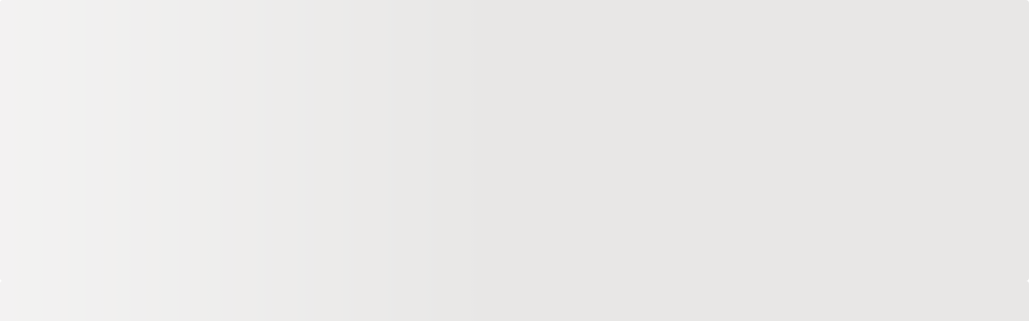

--- FILE ---
content_type: text/html; charset=utf-8
request_url: https://www.zoopla.co.uk/find-agents/branch/town-rentals-part-of-town-property-eastbourne-74260/
body_size: 7665
content:
<!DOCTYPE html><html lang="en-GB" class="no-js"><head><meta charSet="utf-8" data-next-head=""/><meta name="viewport" content="width=device-width" data-next-head=""/><script id="script-cmp-wrapper" data-testid="script-cmp-wrapper" src="https://cdn.prod.zoopla.co.uk/scripts/zoopla-consent-management-platform-3.5.8.min.js" async=""></script><title data-next-head="">Town Rentals (part of Town Property), BN21 - Letting Agents - Zoopla</title><meta name="description" content="Town Rentals (part of Town Property), BN21 - Letting Agents on Zoopla. View details of Town Rentals (part of Town Property)&#x27;s location, listed properties to rent and more." data-next-head=""/><link rel="canonical" href="https://www.zoopla.co.uk/find-agents/branch/town-rentals-part-of-town-property-eastbourne-74260/" data-next-head=""/><link rel="apple-touch-icon" sizes="180x180" href="/apple-touch-icon.png" data-next-head=""/><link rel="icon" type="image/png" href="/favicon-32x32.png" sizes="32x32" data-next-head=""/><link rel="icon" type="image/png" href="/favicon-16x16.png" sizes="16x16" data-next-head=""/><link rel="shortcut icon" href="/favicon.ico" data-next-head=""/><link rel="mask-icon" href="/safari-pinned-tab.svg" color="#8046f1" data-next-head=""/><meta name="msapplication-TileColor" content="#8046f1" data-next-head=""/><meta name="theme-color" content="#ffffff" data-next-head=""/><link href="https://web.cmp.usercentrics.eu" rel="preconnect"/><link rel="preload" as="font" href="https://www.zoopla.co.uk/fonts/ZooplaSans-Regular.woff2" type="font/woff2" crossorigin="anonymous"/><link rel="preload" as="font" href="https://www.zoopla.co.uk/fonts/ZooplaSans-SemiBold.woff2" type="font/woff2" crossorigin="anonymous"/><link href="https://r.zoocdn.com" rel="preconnect"/><link href="https://cdn.prod.zoopla.co.uk" rel="preconnect"/><link href="https://lid.zoocdn.com" rel="preconnect"/><link href="https://www.googletagmanager.com" rel="preconnect"/><meta name="google" content="nositelinkssearchbox"/><link rel="preload" href="https://cdn.prod.zoopla.co.uk/_next/static/css/50c0b2b4fb32e4f7.css" as="style"/><link rel="preload" href="https://cdn.prod.zoopla.co.uk/_next/static/css/36b4a39db0c35438.css" as="style"/><link rel="preload" href="https://cdn.prod.zoopla.co.uk/_next/static/css/b8e2308497944284.css" as="style"/><link rel="preload" href="https://cdn.prod.zoopla.co.uk/_next/static/css/424a9c05cc1f8c3e.css" as="style"/><link rel="preload" href="https://cdn.prod.zoopla.co.uk/_next/static/css/b2d27c6fd53a7fa6.css" as="style"/><script id="polyfills" type="text/javascript">!function(){function e(e){var n=document.createElement("script");n.setAttribute("type","text/javascript"),n.setAttribute("src","/polyfills/"+e),document.head.appendChild(n)}"undefined"!=typeof window&&("randomUUID"in crypto==!1&&e("cryptoRandomUUIDPolyfill.min.js"),"IntersectionObserver"in window==!1&&e("intersectionObserver.min.js"),"ResizeObserver"in window==!1&&e("resizeObserver.min.js"),"AbortController"in window==!1&&e("abortController.min.js"))}();</script><script id="script-initial-logged-in-css-hint" data-testid="script-initial-logged-in-css-hint" type="text/javascript">(function(){try { if(document.cookie.indexOf('active_session=') !== -1 && document.cookie.indexOf('active_session=anon') === -1) document.getElementsByTagName('html')[0].classList.add('logged-in') } catch {} })()</script><script id="script-tcf-stub" data-testid="script-tcf-stub" type="text/javascript">function _typeof(e){return _typeof="function"==typeof Symbol&&"symbol"==typeof Symbol.iterator?function(e){return typeof e}:function(e){return e&&"function"==typeof Symbol&&e.constructor===Symbol&&e!==Symbol.prototype?"symbol":typeof e},_typeof(e)}!function(){var e=function(){var e,t,o="__tcfapiLocator",n=[],r=window,a=r;for(;a;){try{if(a.frames[o]){e=a;break}}catch(e){}if(a===r.top)break;a=a.parent}e||(!function e(){var t=r.document,n=!!r.frames[o];if(!n)if(t.body){var a=t.createElement("iframe");a.style.cssText="display:none",a.name=o,t.body.appendChild(a)}else setTimeout(e,5);return!n}(),r.__tcfapi=function(){for(var e=arguments.length,o=new Array(e),r=0;r<e;r++)o[r]=arguments[r];if(!o.length)return n;"setGdprApplies"===o[0]?o.length>3&&2===parseInt(o[1],10)&&"boolean"==typeof o[3]&&(t=o[3],"function"==typeof o[2]&&o[2]("set",!0)):"ping"===o[0]?"function"==typeof o[2]&&o[2]({gdprApplies:t,cmpLoaded:!1,cmpStatus:"stub"}):n.push(o)},r.addEventListener("message",(function(e){var t="string"==typeof e.data,o={};if(t)try{o=JSON.parse(e.data)}catch(e){}else o=e.data;var n="object"===_typeof(o)&&null!==o?o.__tcfapiCall:null;n&&window.__tcfapi(n.command,n.version,(function(o,r){var a={__tcfapiReturn:{returnValue:o,success:r,callId:n.callId}};e&&e.source&&e.source.postMessage&&e.source.postMessage(t?JSON.stringify(a):a,"*")}),n.parameter)}),!1))};"undefined"!=typeof module?module.exports=e:e()}();</script><script id="script-cookie-consent-state-global" data-testid="script-cookie-consent-state-global" type="text/javascript">function consentCookieState(){var n,e,t,o;function c(n){return n.consentGiven}function s(n){return"boolean"==typeof n&&!0===n}try{return t="cookie_consents",n=(o=document.cookie.match("(^|[^;]+)\\s*"+t+"\\s*=\\s*([^;]+)"))?o.pop():"",(e=JSON.parse(n||"{}")).content.consents.length>=1&&!!e.content.consents[0].categories.map(c).every(s)}catch(n){return false}}</script><script id="script-data-layer-init" data-testid="script-data-layer-init" type="text/javascript">window.dataLayer = window.dataLayer || [];</script><script id="script-segment-init" data-testid="script-segment-init" type="text/javascript">function _createForOfIteratorHelper(e,t){var n="undefined"!=typeof Symbol&&e[Symbol.iterator]||e["@@iterator"];if(!n){if(Array.isArray(e)||(n=_unsupportedIterableToArray(e))||t&&e&&"number"==typeof e.length){n&&(e=n);var r=0,o=function(){};return{s:o,n:function(){return r>=e.length?{done:!0}:{done:!1,value:e[r++]}},e:function(e){throw e},f:o}}throw new TypeError("Invalid attempt to iterate non-iterable instance.\nIn order to be iterable, non-array objects must have a [Symbol.iterator]() method.")}var a,i=!0,d=!1;return{s:function(){n=n.call(e)},n:function(){var e=n.next();return i=e.done,e},e:function(e){d=!0,a=e},f:function(){try{i||null==n.return||n.return()}finally{if(d)throw a}}}}function _unsupportedIterableToArray(e,t){if(e){if("string"==typeof e)return _arrayLikeToArray(e,t);var n={}.toString.call(e).slice(8,-1);return"Object"===n&&e.constructor&&(n=e.constructor.name),"Map"===n||"Set"===n?Array.from(e):"Arguments"===n||/^(?:Ui|I)nt(?:8|16|32)(?:Clamped)?Array$/.test(n)?_arrayLikeToArray(e,t):void 0}}function _arrayLikeToArray(e,t){(null==t||t>e.length)&&(t=e.length);for(var n=0,r=Array(t);n<t;n++)r[n]=e[n];return r}!function(){function e(e){var t=document.cookie.match("(^|;) ?"+e+"=([^;]*)(;|$)");return t?t[2]:null}var t=String("production"),n=e("ajs_anonymous_id"),r=e("internalZooplaUser"),o=localStorage.getItem("rs_batch_override"),a="www.zoopla.co.uk"===window.location.hostname;function i(){"use strict";window.RudderSnippetVersion="3.0.10";var e="rudderanalytics";window[e]||(window[e]=[]);var i=window[e];if(Array.isArray(i))if(!0===i.snippetExecuted&&window.console&&console.error)console.error("RudderStack JavaScript SDK snippet included more than once.");else{i.snippetExecuted=!0,window.rudderAnalyticsBuildType="legacy";for(var d=["setDefaultInstanceKey","load","ready","page","track","identify","alias","group","reset","setAnonymousId","startSession","endSession","consent"],c=0;c<d.length;c++){var l=d[c];i[l]=function(t){return function(){var n;Array.isArray(window[e])?i.push([t].concat(Array.prototype.slice.call(arguments))):null===(n=window[e][t])||void 0===n||n.apply(window[e],arguments)}}(l)}try{new Function('return import("")'),window.rudderAnalyticsBuildType="modern"}catch(e){}var u=document.head||document.getElementsByTagName("head")[0],s=document.body||document.getElementsByTagName("body")[0];window.rudderAnalyticsAddScript=function(e,t,n){var r=document.createElement("script");r.src=e,r.setAttribute("data-loader","RS_JS_SDK"),t&&n&&r.setAttribute(t,n),r.async=!0,u?u.insertBefore(r,u.firstChild):s.insertBefore(r,s.firstChild)},window.rudderAnalyticsMount=function(){"undefined"==typeof globalThis&&(Object.defineProperty(Object.prototype,"__globalThis_magic__",{get:function(){return this},configurable:!0}),__globalThis_magic__.globalThis=__globalThis_magic__,delete Object.prototype.__globalThis_magic__),window.rudderAnalyticsAddScript("".concat("https://cdn.rudderlabs.com/v3","/").concat(window.rudderAnalyticsBuildType,"/").concat("rsa.min.js"),"data-rsa-write-key","2YnphdwwyKJYZQQtgYCbX6X2WMQ")},"undefined"==typeof Promise||"undefined"==typeof globalThis?window.rudderAnalyticsAddScript("https://polyfill-fastly.io/v3/polyfill.min.js?version=3.111.0&features=Symbol%2CPromise&callback=rudderAnalyticsMount"):window.rudderAnalyticsMount(),window.rudderanalytics.load("2YnphdwwyKJYZQQtgYCbX6X2WMQ","https://zooplageochfen.dataplane.rudderstack.com",{useBeacon:o||a&&!r,beaconQueueOptions:{maxItems:10,flushQueueInterval:6e5}}),window.rudderanalytics.setAnonymousId(n)}window.rudderanalytics.ready((function(){!function(e,n,r,o,a){e[o]=e[o]||[],e[o].push({"gtm.start":(new Date).getTime(),event:"gtm.js"});var i=n.getElementsByTagName(r)[0],d=n.createElement(r);d.async=!0;var c="https://www.googletagmanager.com/gtm.js?id=GTM-WNFR4ZC"+("production"!==t?"&gtm_auth=-TzeqloxGzmLcNu8WP6-uQ&gtm_preview=env-2&gtm_cookies_win=x":"");d.src=c,i.parentNode&&i.parentNode.insertBefore(d,i)}(window,document,"script","dataLayer")}))}!function(){var e=document.cookie.split(";").map((function(e){return e.trim()})).filter((function(e){return e.startsWith("".concat("cookie_consents","="))}));if(0!==e.length){var t,n=null,r=null,o=_createForOfIteratorHelper(e);try{for(o.s();!(t=o.n()).done;){var a=t.value,i=decodeURIComponent(a.split("=")[1]||"");try{var d,c,l=JSON.parse(i),u=null==l||null===(d=l.content)||void 0===d||null===(d=d.consents)||void 0===d?void 0:d[0],s=null!=u&&u.date?new Date(u.date):null;if(s&&(!r||s>r))r=s,n=null===(c=l.content)||void 0===c?void 0:c.consentSelected}catch(e){continue}}}catch(e){o.e(e)}finally{o.f()}return n}}()?window.addEventListener("ConsentSelected",(function(){i()})):i()}();</script><link rel="stylesheet" href="https://cdn.prod.zoopla.co.uk/_next/static/css/50c0b2b4fb32e4f7.css" data-n-g=""/><link rel="stylesheet" href="https://cdn.prod.zoopla.co.uk/_next/static/css/36b4a39db0c35438.css" data-n-p=""/><link rel="stylesheet" href="https://cdn.prod.zoopla.co.uk/_next/static/css/b8e2308497944284.css" data-n-p=""/><link rel="stylesheet" href="https://cdn.prod.zoopla.co.uk/_next/static/css/424a9c05cc1f8c3e.css" data-n-p=""/><link rel="stylesheet" href="https://cdn.prod.zoopla.co.uk/_next/static/css/b2d27c6fd53a7fa6.css" data-n-p=""/><noscript data-n-css=""></noscript><script defer="" noModule="" src="https://cdn.prod.zoopla.co.uk/_next/static/chunks/polyfills-42372ed130431b0a.js"></script><script src="https://cdn.prod.zoopla.co.uk/_next/static/chunks/webpack-9ea5d0a9e58a7ab1.js" defer=""></script><script src="https://cdn.prod.zoopla.co.uk/_next/static/chunks/framework-0c7b2a780a258e4c.js" defer=""></script><script src="https://cdn.prod.zoopla.co.uk/_next/static/chunks/main-f05a6afb65068b82.js" defer=""></script><script src="https://cdn.prod.zoopla.co.uk/_next/static/chunks/pages/_app-0dbac240303abd33.js" defer=""></script><script src="https://cdn.prod.zoopla.co.uk/_next/static/chunks/59926-7dfd6b96ef8e3dcf.js" defer=""></script><script src="https://cdn.prod.zoopla.co.uk/_next/static/chunks/22053-7b3ebb0c81a020d0.js" defer=""></script><script src="https://cdn.prod.zoopla.co.uk/_next/static/chunks/13690-534ac784d95f8c7b.js" defer=""></script><script src="https://cdn.prod.zoopla.co.uk/_next/static/chunks/7855-788921f44b0e2777.js" defer=""></script><script src="https://cdn.prod.zoopla.co.uk/_next/static/chunks/11063-e30c2fcae58bae55.js" defer=""></script><script src="https://cdn.prod.zoopla.co.uk/_next/static/chunks/23513-d68bbd0ec0d317c9.js" defer=""></script><script src="https://cdn.prod.zoopla.co.uk/_next/static/chunks/94183-2570b0633f537c7f.js" defer=""></script><script src="https://cdn.prod.zoopla.co.uk/_next/static/chunks/38265-1748e2725c413fb8.js" defer=""></script><script src="https://cdn.prod.zoopla.co.uk/_next/static/chunks/34106-969c71695d4d58e8.js" defer=""></script><script src="https://cdn.prod.zoopla.co.uk/_next/static/chunks/91394-5ea8b6f52f460d2d.js" defer=""></script><script src="https://cdn.prod.zoopla.co.uk/_next/static/chunks/13629-1a9e7511d9ae11b1.js" defer=""></script><script src="https://cdn.prod.zoopla.co.uk/_next/static/chunks/59624-6c29e0904bffceaa.js" defer=""></script><script src="https://cdn.prod.zoopla.co.uk/_next/static/chunks/52709-5502f78558634353.js" defer=""></script><script src="https://cdn.prod.zoopla.co.uk/_next/static/chunks/29515-defbca4d59f33882.js" defer=""></script><script src="https://cdn.prod.zoopla.co.uk/_next/static/chunks/pages/find-agents/branch/%5BbranchUri%5D-e51cfc9ed687a6a4.js" defer=""></script><script src="https://cdn.prod.zoopla.co.uk/_next/static/PGFr8iSA8CmR23VFDJM8w/_buildManifest.js" defer=""></script><script src="https://cdn.prod.zoopla.co.uk/_next/static/PGFr8iSA8CmR23VFDJM8w/_ssgManifest.js" defer=""></script></head><body><div id="svg-sprite" style="display:none"></div><div id="__next"><!--$--><!--/$--><span class="z079hm0">Loading branch page</span><div class="FindAgentsBranchPage_skeletonHero__HStpQ"><div class="rwnwxg1"></div></div><div class="FindAgentsBranchPage_skeletonContent__duzno"><div class="rwnwxg1"></div></div><script id="__ZAD_TARGETING__" type="application/json" data-adbridgchannel="EA" data-adbridgpagetype="ALP">{"activity":"find_agents_branch_page","brand":"zoopla","page":"/find-agents/branch/","section":"find-agents"}</script><!--$--><!--/$--></div><script id="script-unsupported-browser" data-testid="script-unsupported-browser" type="text/javascript">"undefined"!=typeof ResizeObserver&&"undefined"!=typeof globalThis&&void 0!==Intl.Locale||(window.onload=function(){var e=document.createElement("a");e.style.cssText="color:#322744",e.href="https://help.zoopla.co.uk/hc/en-gb/articles/4412635888529-Unsupported-browser",void 0!==e.textContent?e.textContent="See supported internet browsers":e.innerText="See supported internet browsers";var t=document.createElement("div");t.id="browser-msg",t.style.cssText="position:fixed !important;position:absolute;width:100%;top:0;z-index:999;background:#fff0a0;padding:12px 16px;text-align:center;",void 0!==e.textContent?t.textContent="This website requires an up-to-date browser. ":t.innerText="This website requires an up-to-date browser. ",t.appendChild(e),document.body.appendChild(t);var n=document.getElementById("main-header");n&&setTimeout((function(){var e=t.offsetHeight;n&&(n.style.cssText="margin-top:"+e+"px;")}),100)});</script><script id="__NEXT_DATA__" type="application/json">{"props":{"pageProps":{"branch":{"branchId":"74260","displayName":"Town Rentals (part of Town Property)","detailsUri":"/find-agents/branch/town-rentals-part-of-town-property-eastbourne-74260/","contactUri":"/find-agents/contact/town-rentals-part-of-town-property-eastbourne-74260/","memberships":[{"logoUrl":"https://cdn.prod.zoopla.co.uk/_next/static/images/tpo-c030536430a76b407e7fa04754cbed61.png","name":"The Property Ombudsman","id":"tpo","url":"https://www.zoopla.co.uk/tips/agent-affiliation-tpo/"}],"outcode":"BN21","postcode":"BN21 4QD","fullAddress":"15 Cornfield Terrace, Eastbourne","logoUrl":"https://st.zoocdn.com/zoopla_static_agent_logo_(753189).png","phone":"01323 376665","website":"https://www.google.com/search?q=town+property\u0026sca_esv=6ae1e6fe75624678\u0026rlz=1C1GCEA_enGB1040GB1040\u0026ei=QKR-Z_mHHZmEhbIPt-7xiQc\u0026ved=0ahUKEwj5p6OuwuaKAxUZQkEAHTd3PHEQ4dUDCBA\u0026uact=5\u0026oq=town+property\u0026gs_lp=Egxnd3Mtd2l6LXNlcnAiDXRvd24gcHJvcGVydHkyChAAGLADGNYEGEc","socialUrls":null,"openingTimes":[{"day":"Monday","open":"9:00am","close":"5:45pm"},{"day":"Tuesday","open":"9:00am","close":"5:45pm"},{"day":"Wednesday","open":"9:00am","close":"5:45pm"},{"day":"Thursday","open":"9:00am","close":"5:45pm"},{"day":"Friday","open":"9:00am","close":"5:45pm"},{"day":"Saturday","open":"9:00am","close":"4:30pm"},{"day":"Sunday","state":"Closed"}],"details":"Town Property, Town Flats and Town Rentals are Eastbourne`s premier estate agents. We have been established since 1989 and are the towns top selling estate agents by some distance. We have a team of 18 staff on hand to help you through the moving process. In our rental department we are managing over 550 properties. We offer a 360 virtual tour and professionally enhanced photography. If you are thinking or selling or letting your property you really will be in good hands!\u0026nbsp; \u0026nbsp;","branchImages":null,"staffMembers":null,"location":{"lat":50.767729,"lng":0.284542},"stats":{"commercialSale":null,"commercialRent":null,"residentialSale":null,"residentialRent":{"total":18,"averagePrice":270,"weeksOnMarket":3}},"listings":{"residentialSale":[],"residentialRent":[{"listingId":"72269972","detailsUri":"/to-rent/details/72269972/","contactUri":"/to-rent/details/contact/72269972/","title":"1 bed flat to rent","underOffer":false,"price":"£850 pcm","amenities":{"bedrooms":1,"bathrooms":1,"livingRooms":1},"image":{"src":"https://lid.zoocdn.com/645/430/09ad99da61d9d4553f40620f6cf303b8ccc745a4.jpg","responsiveImgList":[{"width":645,"src":"https://lid.zoocdn.com/645/430/09ad99da61d9d4553f40620f6cf303b8ccc745a4.jpg"},{"width":354,"src":"https://lid.zoocdn.com/354/255/09ad99da61d9d4553f40620f6cf303b8ccc745a4.jpg"}],"caption":"Dsc_1116.Jpg"},"phone":"01323 376665","firstListedDate":"26th Jan 2026","availableFromDate":"28th Jan 2026","summaryDescription":" **retirement property**+£50 water rates**Town Rentals are delighted to offer this warden assisted first floor one bedroom flat with stunning ...","displayAddress":"Hanover Court, Rodmill Road BN21","location":{"countryCode":"GB"}},{"listingId":"72265458","detailsUri":"/to-rent/details/72265458/","contactUri":"/to-rent/details/contact/72265458/","title":"2 bed flat to rent","underOffer":false,"price":"£1,150 pcm","amenities":{"bedrooms":2,"bathrooms":1,"livingRooms":1},"image":{"src":"https://lid.zoocdn.com/645/430/d3afaab92b32873972ed7d0d633369d10c161cb3.jpg","responsiveImgList":[{"width":645,"src":"https://lid.zoocdn.com/645/430/d3afaab92b32873972ed7d0d633369d10c161cb3.jpg"},{"width":354,"src":"https://lid.zoocdn.com/354/255/d3afaab92b32873972ed7d0d633369d10c161cb3.jpg"}],"caption":"Dsc_1729-3.Jpg"},"phone":"01323 376665","firstListedDate":"26th Jan 2026","availableFromDate":"19th Mar 2026","summaryDescription":" Town Rentals are delighted to offer to the market this spacious, two double bedroom top (3rd) floor flat with stunning views of the South Downs, ...","displayAddress":"Spencer Road, Eastbourne BN21","location":{"countryCode":"GB"}},{"listingId":"72264393","detailsUri":"/to-rent/details/72264393/","contactUri":"/to-rent/details/contact/72264393/","title":"2 bed detached bungalow to rent","underOffer":true,"price":"£1,400 pcm","amenities":{"bedrooms":2,"bathrooms":1,"livingRooms":2},"image":{"src":"https://lid.zoocdn.com/645/430/14d516932710ed381ea6fad6b6b56970c7d97696.jpg","responsiveImgList":[{"width":645,"src":"https://lid.zoocdn.com/645/430/14d516932710ed381ea6fad6b6b56970c7d97696.jpg"},{"width":354,"src":"https://lid.zoocdn.com/354/255/14d516932710ed381ea6fad6b6b56970c7d97696.jpg"}],"caption":"Edit-234.Jpg"},"phone":"01323 376665","firstListedDate":"26th Jan 2026","availableFromDate":"28th Sep 2021","summaryDescription":" Town Rentals are delighted to offer this extremely well presented two bedroom bungalow with a modern kitchen, spacious bay fronted living room, ...","displayAddress":"Willingdon Way, Eastbourne BN22","location":{"countryCode":"GB"}}],"commercialSale":[],"commercialRent":[]},"branchTypeSales":false,"branchTypeLettings":true,"overseasCountriesWithResidentialListings":[],"overseasCountriesWithCommercialListings":[]}},"__N_SSG":true},"page":"/find-agents/branch/[branchUri]","query":{"branchUri":"town-rentals-part-of-town-property-eastbourne-74260"},"buildId":"PGFr8iSA8CmR23VFDJM8w","assetPrefix":"https://cdn.prod.zoopla.co.uk","isFallback":false,"isExperimentalCompile":false,"gsp":true,"scriptLoader":[]}</script><script type="module" id="script-ads-init" data-testid="script-init-ads">function _typeof(t){return _typeof="function"==typeof Symbol&&"symbol"==typeof Symbol.iterator?function(t){return typeof t}:function(t){return t&&"function"==typeof Symbol&&t.constructor===Symbol&&t!==Symbol.prototype?"symbol":typeof t},_typeof(t)}!function(){var t,e=window,n=document.querySelector("#__ZAD_TARGETING__");function o(t){var n,o,i,r=t&&t.dataset.adbridgpage,a=t&&t.dataset.adbridgchannel,c=t&&t.dataset.adbridgpagetype,d=!function(t){var e,n,o=3;try{var i=t.cookie.match("(^|[^;]+)\\s*cookie_consents\\s*=\\s*([^;]+)");e=i&&i.pop()||"",n=JSON.parse(e).content.consents[0].categories.find((function(t){return t.id===o})).consentGiven}catch(t){return!1}if(void 0===e||void 0===n||"boolean"!=typeof n)return!1;return n}(document),s=Object.assign({},function(t){if(!t)return{};try{return JSON.parse(t.innerHTML)}catch(t){return{}}}(t),(n=960,o=e.innerWidth<n,i=/active_session=(?!anon)/.test(document.cookie),{platform:o?"mobile":"desktop",device:o?"mobile":"desktop",os:"object"===_typeof(e)&&e&&e.navigator&&e.navigator.platform||"",signed_in_status:i?"signed in":"signed out"}));e.googletag=e.googletag||{cmd:[]},e.AdBridg=e.AdBridg||{cmd:[]},e.AdBridg.cmd.push({action:"spa_pv_initialize",config:{targeting:s,setGPTNPM:d,adUnitSection:r,channel:a,pageType:c}})}(!n||n&&"{}"!==n.innerText)&&(t=e.location.href,o(n)),e.addEventListener("adrefresh",(function(){o(document.querySelector("#__ZAD_TARGETING__"))})),e.addEventListener("adinit",(function(){t!==e.location.href&&o(document.querySelector("#__ZAD_TARGETING__"))}))}();</script><script type="module" id="script-svg-sprite" data-testid="script-svg-sprite" async="">{function digestMessage(message){return crypto.subtle.digest('SHA-256',new TextEncoder().encode(message)).then(function (hashBuffer) {return Array.from(new Uint8Array(hashBuffer)).map(function (b) {return b.toString(16).padStart(2, '0');}).join('');});}function fetchAndSet(){var t=new XMLHttpRequest;t.addEventListener("load",function(){if(200===this.status){try{localStorage.setItem(e,this.responseText)}catch(t){Object.keys(localStorage).forEach(e=>{e.startsWith("sprite")&&localStorage.removeItem(e)});try{localStorage.setItem(e,this.responseText)}catch{}}var n=document.getElementById("svg-sprite");n&&(n.innerHTML=this.responseText)}}),t.open("GET","https://cdn.prod.zoopla.co.uk/svgs/sprite-9f3cba8d01cbd9f222eb7685854287fdad57df9e536ba587959bf81012433a08.svg"),t.send()}if("crypto"in window){var e="sprite-9f3cba8d01cbd9f222eb7685854287fdad57df9e536ba587959bf81012433a08",t=localStorage.getItem(e),n=document.getElementById("svg-sprite");t?digestMessage(t).then(function(s){"sprite-"+s===e?n&&(n.innerHTML=t):fetchAndSet()}):fetchAndSet()}else fetchAndSet();}</script><iframe id="liveramp-placeholder" style="display:none"></iframe><script>(function(){function c(){var b=a.contentDocument||a.contentWindow.document;if(b){var d=b.createElement('script');d.innerHTML="window.__CF$cv$params={r:'9c77382778f8eddd',t:'MTc3MDAwOTQxNy4wMDAwMDA='};var a=document.createElement('script');a.nonce='';a.src='/cdn-cgi/challenge-platform/scripts/jsd/main.js';document.getElementsByTagName('head')[0].appendChild(a);";b.getElementsByTagName('head')[0].appendChild(d)}}if(document.body){var a=document.createElement('iframe');a.height=1;a.width=1;a.style.position='absolute';a.style.top=0;a.style.left=0;a.style.border='none';a.style.visibility='hidden';document.body.appendChild(a);if('loading'!==document.readyState)c();else if(window.addEventListener)document.addEventListener('DOMContentLoaded',c);else{var e=document.onreadystatechange||function(){};document.onreadystatechange=function(b){e(b);'loading'!==document.readyState&&(document.onreadystatechange=e,c())}}}})();</script></body></html>

--- FILE ---
content_type: text/css
request_url: https://cdn.prod.zoopla.co.uk/_next/static/css/b2d27c6fd53a7fa6.css
body_size: 7410
content:
.Header_container__1VW2d{height:var(--sizes-L400);position:relative;display:flex;align-items:center;padding-left:var(--space-S200);padding-right:var(--space-S200)}@media screen and (min-width:1024px){.Header_container__1VW2d{padding-left:0;padding-right:0;height:var(--sizes-L500)}}.Header_skipToContent___u5WF{position:absolute;clip-path:inset(100%);top:var(--sizes-S300);left:var(--sizes-S300)}.Header_skipToContent___u5WF:focus-within{overflow:visible;clip-path:none}.Header_nav__gXm3M{display:grid;grid-template-areas:"headerleft headermiddle headerright";grid-template-columns:auto 1fr auto;align-items:center;width:100%}.Header_navButton__8_AB9{display:flex;align-items:center;flex-direction:column;background-color:rgba(0,0,0,0);border:0;padding-left:var(--space-S200);padding-right:var(--space-S200);text-decoration:none;min-width:48px;max-width:48px;min-height:46px;appearance:none;border-radius:var(--radii-200);color:inherit;cursor:pointer}.Header_navButton__8_AB9:focus{outline:none;box-shadow:var(--shadows-focusRing)}@media screen and (min-width:1024px){.Header_navButton__8_AB9{min-width:auto;max-width:100%;min-height:auto;padding-left:0;padding-right:0}.Header_navButton__8_AB9:hover{--thickness:var(--borderWidths-200);color:var(--colors-linkTextHover);text-decoration:underline;text-decoration-thickness:var(--thickness);text-underline-offset:var(--sizes-XS200);text-decoration-color:var(--colors-linkUnderlineHover);cursor:pointer}}.Header_linkList__ElR1d{display:flex;list-style:none;flex-direction:row;column-gap:var(--space-S500);align-items:center}.Header_experimentSkeletonTextPlaceholder__eiptl{height:var(--fontSizes-M200);width:100%;margin-top:var(--space-S400);padding-top:var(--space-S200);margin-bottom:var(--space-S400);background-color:var(--colors-graphicBackgroundDefault)}.Header_actionList__mRXFh{display:flex;list-style:none;flex-direction:row;column-gap:var(--space-S100)}.Header_actionListItem__KBmQZ{position:relative;text-align:center}.Header_actionListItem__KBmQZ:last-child{min-width:48px;min-height:48px}.Header_menuItem__JfKY8{position:relative;max-height:var(--space-S500);text-align:center}.Header_menuItem__JfKY8:last-child{min-width:66px}.Header_menuItemExperiment__XuVxf{color:var(--colors-brandPrimary)}.Header_dynamicLabel__2nja_{display:inline-grid;text-decoration:inherit}.Header_dynamicLabel__2nja_.Header_mountedLoggedIn__wVtrv{--signInLabelVisibility:hidden;--accountLabelVisibility:visible}.Header_dynamicLabel__2nja_.Header_mountedLoggedOut__bPlol{--signInLabelVisibility:visible;--accountLabelVisibility:hidden}.Header_dynamicLabelText__P_c_4{grid-row:1;grid-column:1;text-align:center;text-decoration:inherit}.Header_dynamicLabelText__P_c_4.Header_account__6UCaw{visibility:var(--accountLabelVisibility)}.Header_dynamicLabelText__P_c_4.Header_signIn__RCmtI{visibility:var(--signInLabelVisibility)}.Header_drawerListFindAgentsNavBarExperiment__iIOTd,.Header_drawerList__ipZoh{display:flex;flex-direction:column;list-style:none;padding:var(--space-S500);padding-right:var(--space-S400);gap:var(--space-M100)}.Header_drawerListFindAgentsNavBarExperiment__iIOTd{gap:var(--space-S500);padding-top:0;padding-bottom:0;margin-top:0;margin-bottom:0}.Header_drawerDividerFindAgentsNavBar__X_Q0A{padding:var(--space-S400) 0}.Header_drawerDividerFindAgentsNavBarExperiment__tR42T{padding:var(--space-M100) 0}.Header_drawerListItem__r_JCM{display:flex}.Header_logoContainer__wseij{grid-area:headermiddle;display:flex;align-items:center;justify-content:center}@media screen and (min-width:1224px){.Header_logoContainer__wseij{grid-area:headerleft;justify-content:left}}.Header_logoContainerFindAgentsNavBarExperiment__8D_SD{grid-area:headermiddle;display:flex;align-items:center;justify-content:center}@media screen and (min-width:1224px){.Header_logoContainerFindAgentsNavBarExperiment__8D_SD{grid-area:headerleft;justify-content:left}}.Header_logoBox__5wLF9{width:110px;height:20px}.Header_menuContainer__4dDmL{grid-area:headerleft}@media screen and (min-width:1224px){.Header_menuContainer__4dDmL{grid-area:headermiddle}}.Header_menuContainerRealtime__p3_Qp{grid-area:headerleft;margin-left:-250px}@media screen and (min-width:1224px){.Header_menuContainerRealtime__p3_Qp{grid-area:headermiddle}}.Header_menuWrapper__4wxhD{display:block}@media screen and (min-width:1224px){.Header_menuWrapper__4wxhD{display:none}}.Header_menuWrapperFindAgentsNavBarExperiment__fixff{display:block}@media screen and (min-width:1224px){.Header_menuWrapperFindAgentsNavBarExperiment__fixff{display:none}}.Header_linksContainer__DlP1g{display:none}@media screen and (min-width:1224px){.Header_linksContainer__DlP1g{display:flex;justify-content:center}}.Header_linksContainerFindAgentsNavBarExperiment__OaH5t{display:none}@media screen and (min-width:1224px){.Header_linksContainerFindAgentsNavBarExperiment__OaH5t{display:flex;justify-content:center}}.Header_supportTrtlsText__Xw6fV{padding-left:var(--space-S500)}.AccountMenu_accountMenuWrapper__WUaIA{display:grid;grid-template-rows:1fr auto auto;height:100%;row-gap:var(--space-S500);text-align:left}.AccountMenu_accountMenu__JSqNy{display:flex;flex-direction:column;align-items:flex-start;list-style:none;padding-left:var(--space-M100);padding-right:var(--space-M200);gap:var(--space-S500)}@media screen and (min-width:768px){.AccountMenu_accountMenu__JSqNy{padding-right:var(--space-M100)}}.AccountMenu_styledMobileLabel__vpi8q{font-weight:700}@media screen and (min-width:1024px){.AccountMenu_styledMobileLabel__vpi8q{display:none}}.AccountMenu_styledDesktopLabel__0LLU_{display:none;font-weight:700}@media screen and (min-width:1024px){.AccountMenu_styledDesktopLabel__0LLU_{display:block}}.AccountMenu_drawerList__8Naby{display:flex;flex-direction:column;list-style:none;padding:var(--space-M100) var(--space-S500) var(--space-M100) var(--space-S500);gap:var(--space-M100)}.AccountMenu_styledMobileIcon__Mcjqy{display:flex;align-self:center;justify-content:center}@media screen and (min-width:1024px){.AccountMenu_styledMobileIcon__Mcjqy{display:none}}.AccountMenu_buttonContainer__M5mIN{display:inline-grid;align-items:baseline;gap:var(--space-S100) var(--space-S200);grid-template-columns:auto}.ZooplaLogo_logoFill___eGsW{fill:var(--colors-brandPrimary)}.Footer_containerStyle__mDC2b{display:flex;background-color:var(--colors-graphicBackgroundAccentLight);justify-content:center;padding:var(--space-M100) var(--space-viewportS100PageMargin) var(--space-M100) var(--space-viewportS100PageMargin)}@media screen and (min-width:768px){.Footer_containerStyle__mDC2b{padding-left:var(--space-viewportM100PageMargin);padding-right:var(--space-viewportM100PageMargin)}.Footer_containerStyle__mDC2b .Footer_mainLinksContainerStyle__K_N4b,.Footer_containerStyle__mDC2b .Footer_quickLinksContainerStyle__5G39H,.Footer_containerStyle__mDC2b .Footer_wrapperStyle__imlBO{row-gap:var(--space-M300)}}@media screen and (min-width:1024px){.Footer_containerStyle__mDC2b{padding-left:var(--space-viewportL100PageMargin);padding-right:var(--space-viewportL100PageMargin)}}.Footer_wrapperStyle__imlBO{max-width:var(--sizes-viewportMaxWidth)}.Footer_quickLinksContainerStyle__5G39H,.Footer_wrapperStyle__imlBO{display:grid;grid-template-columns:100%;gap:var(--space-S500) var(--space-S200)}.Footer_quickLinksContainerStyle__5G39H{padding-bottom:var(--space-S500);border-bottom:var(--borderWidths-100) solid var(--colors-graphicDividerDefault)}@media screen and (min-width:768px){.Footer_quickLinksContainerStyle__5G39H{grid-template-columns:repeat(4,1fr);padding-bottom:var(--space-M300)}}.Footer_listStyle__twZy4{display:flex;flex-direction:column;row-gap:var(--space-S400);padding:0;list-style:none;margin:0}@media screen and (min-width:768px){.Footer_listStyle__twZy4{row-gap:var(--space-S500)}}.Footer_listStyle--hasMobileDivider__m5WOl{border-bottom:var(--borderWidths-100) solid var(--colors-graphicDividerDefault);padding-bottom:var(--space-S500)}@media screen and (min-width:768px){.Footer_listStyle--hasMobileDivider__m5WOl{border-bottom:0;padding-bottom:0}.Footer_listStyle--isCorporate__gdN3y{flex-direction:row;column-gap:var(--space-S400)}}.Footer_iconWrapperStyle__UB4Yk{display:flex}.Footer_iconWrapperStyle__UB4Yk:focus{border-radius:var(--radii-200);box-shadow:var(--shadows-focusRing);outline:none}.Footer_linkHeaderStyle__TBqyg{font-weight:var(--fontWeights-400);color:var(--colors-linkTextDefault)}.Footer_mainLinksContainerStyle__K_N4b{display:flex;flex-direction:column;gap:var(--space-S500) var(--space-S200)}@media screen and (min-width:1024px){.Footer_mainLinksContainerStyle__K_N4b{display:grid;grid-template-columns:repeat(3,1fr);grid-template-areas:"corporateLinks1 corporateLinks1 social" "corporateLinks2 corporateLinks2 copyright"}}.Footer_socialLinksStyle__JLRYQ{display:flex;width:100%;column-gap:var(--space-S500);grid-area:social}@media screen and (min-width:1024px){.Footer_socialLinksStyle__JLRYQ{justify-content:flex-end}}.Footer_copyrightStyle__XxcRw{grid-area:copyright}@media screen and (min-width:1024px){.Footer_copyrightStyle__XxcRw{justify-self:flex-end}}.Footer_legalContainerStyle__Pf9zr{display:flex;flex-direction:column;gap:var(--space-S200)}.cim2og0{padding:var(--space-S400);border-radius:var(--radii-400);width:100%;display:flex;align-items:center;column-gap:var(--space-S400)}.lib_bottomRailWrapper__iCiXd{display:grid;grid-template-columns:1fr;gap:var(--space-S400);padding:var(--space-M300) 0}@media screen and (min-width:1024px){.lib_bottomRailWrapper__iCiXd{grid-template-columns:repeat(3,1fr);padding:var(--space-M400) 0}}.lib_cardInner__bDzKO{display:flex;flex-direction:column;gap:var(--space-S400);padding:var(--space-S200);justify-content:space-between}.lib_inner__XoqDp{max-width:1440px;margin-left:auto;margin-right:auto;width:100%}.lib_main__yQh_X{--page-margin:var(--space-viewportS100PageMargin)}@media screen and (min-width:768px){.lib_main__yQh_X{--page-margin:var(--space-viewportM100PageMargin)}}@media screen and (min-width:1024px){.lib_main__yQh_X{--page-margin:var(--space-viewportL100PageMargin)}}.lib_header__WS5uN{display:flex;flex-direction:column;box-shadow:var(--shadows-100);position:relative;z-index:var(--zIndices-header);background-color:var(--colors-graphicBackgroundDefault)}@media screen and (min-width:1024px){.lib_header__WS5uN{padding-left:var(--space-viewportL100PageMargin);padding-right:var(--space-viewportL100PageMargin)}}.lib_hero__SjkyU{padding-left:var(--page-margin);padding-right:var(--page-margin);position:relative}@media screen and (max-width:767px){.lib_hero__SjkyU{padding-left:unset;padding-right:unset}}.lib_content__WjzKg{display:flex;flex-direction:column;padding-left:var(--page-margin);padding-right:var(--page-margin)}.lib_stickySearchHeader__ZmeVa{position:sticky;top:0;background-color:var(--colors-graphicBackgroundDefault);z-index:var(--zIndices-stickySheet)}@media screen and (max-width:480px)and (orientation:landscape){.lib_stickySearchHeader__ZmeVa{position:relative;top:unset}}._1skq48x0{list-style-type:none;flex-wrap:wrap}._1skq48x0,._1skq48x1{display:flex;gap:var(--space-S200)}._1skq48x1{align-items:center}.Contact_contactActions__ng_Cy{width:100%;gap:var(--space-S300)}.Contact_contactActions__ng_Cy,.Hero_wrapper__Bg9Zz{display:flex;flex-direction:column}.Hero_headingWrapper__mpA9w{display:grid;grid-template-areas:"logo" "name";column-gap:var(--space-S400);row-gap:var(--space-S200);grid-template-columns:100%;padding-bottom:var(--space-S200)}@media screen and (min-width:375px)and (max-width:767px){.Hero_headingWrapper__mpA9w{grid-template-columns:1fr auto;grid-template-areas:"name logo"}}@media screen and (min-width:1024px){.Hero_headingWrapper__mpA9w{grid-template-areas:"name"}}.Hero_logo__vP2pr{height:40px;width:auto;grid-area:logo}@media screen and (min-width:1024px){.Hero_logo__vP2pr{display:none}}.Hero_heading__Infwj{grid-area:name}.Hero_linksWrapper__KAqUs{display:none}@media screen and (min-width:1024px){.Hero_linksWrapper__KAqUs{display:flex;gap:var(--space-S500);padding-top:var(--space-S400)}}._1kzrvxy0{flex:1 1}._1kzrvxy4{flex:initial}._1kzrvxy8{justify-content:stretch}._1kzrvxyc{justify-content:center}._1kzrvxyg{justify-content:flex-start}._1kzrvxyk{flex-basis:100%}._1kzrvxyo{flex-basis:auto}._1kzrvxys{border-bottom:var(--borderWidths-100) solid var(--colors-tabBorderDefault)}._1kzrvxys,._1kzrvxyt{display:flex}._1kzrvxyu{background-color:transparent;border:none;color:var(--colors-tabTextDefault);cursor:pointer;display:block;height:100%;padding:var(--space-S300) var(--space-S400);position:relative;text-align:center;width:100%}._1kzrvxyu:after{content:"";bottom:calc(var(--borderWidths-100) * -1);height:100%;left:0;position:absolute;width:100%}._1kzrvxyu:focus-visible{box-shadow:inset var(--shadows-focusRing);outline:none}._1kzrvxyu:hover{background-color:var(--colors-tabBackgroundHover)}._1kzrvxyu:hover:after{border-bottom:var(--borderWidths-200) solid var(--colors-tabBorderHover)}._1kzrvxyv[data-state=active]{font-weight:var(--fontWeights-400)}._1kzrvxyv[data-state=active]:after{border-bottom:var(--borderWidths-200) solid var(--colors-tabBorderActive)}._1kzrvxyw{padding-top:var(--space-S200);padding-bottom:var(--space-S200)}._1kzrvxyx:focus-visible{outline:none;box-shadow:var(--shadows-focusRing)}@media (min-width:550px){._1kzrvxy1{flex:1 1}._1kzrvxy5{flex:initial}._1kzrvxy9{justify-content:stretch}._1kzrvxyd{justify-content:center}._1kzrvxyh{justify-content:flex-start}._1kzrvxyl{flex-basis:100%}._1kzrvxyp{flex-basis:auto}}@media (min-width:768px){._1kzrvxy2{flex:1 1}._1kzrvxy6{flex:initial}._1kzrvxya{justify-content:stretch}._1kzrvxye{justify-content:center}._1kzrvxyi{justify-content:flex-start}._1kzrvxym{flex-basis:100%}._1kzrvxyq{flex-basis:auto}}@media (min-width:1024px){._1kzrvxy3{flex:1 1}._1kzrvxy7{flex:initial}._1kzrvxyb{justify-content:stretch}._1kzrvxyf{justify-content:center}._1kzrvxyj{justify-content:flex-start}._1kzrvxyn{flex-basis:100%}._1kzrvxyr{flex-basis:auto}}@supports not selector(:focus-visible){._1kzrvxyu:focus,._1kzrvxyx:focus{outline:none;box-shadow:var(--shadows-focusRing)}}._1xg7fw80{overflow:auto hidden;white-space:nowrap;padding-bottom:1px;margin-bottom:-1px}.xd9gf50{position:relative}.xd9gf50:before{background:linear-gradient(270deg,#fff0,#fff);left:0}.xd9gf50:after,.xd9gf50:before{content:"";display:none;width:var(--sizes-M400);height:var(--sizes-L200);position:absolute;pointer-events:none;top:0;z-index:1}.xd9gf50:after{background:linear-gradient(90deg,#fff0,#fff);right:0}.xd9gf51:before,.xd9gf52:after,.xd9gf53:after,.xd9gf53:before{display:block}.xd9gf54{gap:0;scroll-behavior:smooth}.nncsdc0,.xd9gf54{width:100%}.nncsdc1{list-style:none;margin-left:0;margin-right:0;margin-top:0;padding-left:0;padding-right:0;padding-top:0}.nncsdc2{text-decoration:none}.nncsdc3{font-weight:var(--fontWeights-400)}.nncsdc3:after{border-bottom:var(--borderWidths-200) solid var(--colors-tabBorderActive)}.nncsdc4{align-content:center;display:flex;gap:var(--space-S200)}.nncsdc5{flex-direction:row-reverse;justify-content:flex-end}.nncsdc6{flex-direction:row}.AgentDetails_container__a5dbY{display:flex;flex-direction:column;align-items:flex-start;gap:var(--space-S300)}.AgentDetails_detailsWrapper__DtWBF{max-width:var(--sizes-readabilityMaxWidth)}.AgentDetails_detailsWrapper__DtWBF.AgentDetails_isShowingFullDetailsFalse__B_G4w{height:calc(var(--lineHeights-ladleMedium)*6);overflow:hidden;-webkit-mask-image:linear-gradient(0deg,transparent,10%,white);mask-image:linear-gradient(0deg,transparent,10%,white)}.Stats_table__rszfp{box-shadow:var(--shadows-100);border-radius:var(--radii-400);width:100%;border-collapse:collapse}.Stats_cell__wc887{padding-top:var(--verticalCellPadding);padding-bottom:var(--verticalCellPadding);padding-right:var(--horizontalCellPadding);overflow-wrap:break-word;--horizontalCellPadding:var(--space-S200);--verticalCellPadding:var(--space-S300)}.Stats_cell__wc887:first-child{padding-left:var(--horizontalCellPadding)}@media screen and (min-width:360px){.Stats_cell__wc887{overflow-wrap:normal;--horizontalCellPadding:var(--space-S300);--verticalCellPadding:var(--space-S400)}}@media screen and (min-width:550px){.Stats_cell__wc887{--horizontalCellPadding:var(--space-S400);--verticalCellPadding:var(--space-S500)}}.Stats_cell__wc887.Stats_cellHead__BnA4n{background:var(--colors-tableHeaderBackgroundContrast)}.Stats_cell__wc887.Stats_cellHead__BnA4n:first-child{border-top-left-radius:var(--radii-400)}.Stats_cell__wc887.Stats_cellHead__BnA4n:last-child{border-top-right-radius:var(--radii-400)}.Stats_cell__wc887.Stats_alignLeft__zTaG_{text-align:left}.Stats_cell__wc887.Stats_alignRight__Oqilc{text-align:right}.Stats_abbr__JO0A_{border-bottom:none;text-decoration:none}.Stats_bodyRow__HdhJ7:nth-child(n+2){border-top:var(--borderWidths-100) solid var(--colors-graphicDividerDefault)}.image_default__f7QcN{max-width:100%;height:auto}.image_image__9NNjo{height:100%;position:absolute;left:50%;top:50%;transform:translate(-50%,-50%);max-width:none;text-indent:100%;white-space:nowrap;overflow:hidden;font-size:0}.image_image__9NNjo.image_objectFitCover__KuYJm{object-fit:cover;width:100%}.image_image__9NNjo.image_objectFitContain__PCyVk{object-fit:contain;width:100%}.BranchImages_heading__BmG5M{padding-bottom:var(--space-S500)}.BranchImages_imagesWrapper__n1pSp{display:flex;flex-direction:column;gap:var(--space-S500)}.StaffMembers_heading__rDJ8P{padding-bottom:var(--space-S500)}.StaffMembers_name__lm2su{font-weight:var(--fontWeights-400)}.StaffMembers_staffMembers__PM_Pt{display:grid;grid-template-columns:1fr;gap:var(--space-S500)}@media screen and (min-width:1024px){.StaffMembers_staffMembers__PM_Pt{grid-template-columns:1fr 1fr}}.StaffMembers_staffMember__t_phJ{display:flex;gap:var(--space-S300);align-items:center}.StaffMembers_staffImage__wOpvn{object-fit:cover;object-position:100% 0}.StaffMembers_staffImage__wOpvn,.StaffMembers_staffPlaceholderIcon__JcdYr{width:var(--sizes-L800);height:var(--sizes-L800);border-radius:var(--radii-circle)}.StaffMembers_staffPlaceholderIcon__JcdYr{display:flex;justify-content:center;align-items:center;background-color:var(--colors-neutral1)}.ContentTabs_tabStyle__nFxea{display:flex;flex-direction:column;gap:var(--space-S500);padding-top:var(--space-S500)}@media screen and (min-width:768px){.ContentTabs_tabStyle__nFxea{gap:var(--space-M200)}}@media screen and (min-width:1024px){.ContentTabs_tabStyle__nFxea{gap:var(--space-M400)}}.AdbridgSlot_adWrapper__Ret1q{position:relative;justify-content:center;text-align:center;align-items:center;overflow:hidden;width:100%;display:flex}.AdbridgSlot_adWrapper__Ret1q.AdbridgSlot_stickyInterstitial__HKGY5{overflow:unset;align-items:flex-start}.AdbridgSlot_adWrapper__Ret1q.AdbridgSlot_marginTop__lh_ka{margin-top:var(--space-M100)}.AdbridgSlot_adWrapper__Ret1q.AdbridgSlot_marginBottom__6k8_8{margin-bottom:var(--space-S300)}.AdbridgSlot_adWrapper__Ret1q.AdbridgSlot_interstitialMobile__TG_H5{align-items:flex-start}@media screen and (min-width:768px){.AdbridgSlot_adWrapper__Ret1q.AdbridgSlot_breakpointLt768__xfRsr{display:none}}@media screen and (max-width:768px){.AdbridgSlot_adWrapper__Ret1q.AdbridgSlot_breakpointGt768__HbBbs{display:none}}@media screen and (min-width:959px){.AdbridgSlot_adWrapper__Ret1q.AdbridgSlot_breakpointLt959__CM6pX{display:none}}@media screen and (max-width:960px){.AdbridgSlot_adWrapper__Ret1q.AdbridgSlot_breakpointGt960__AhB_O{display:none}}@media screen and (min-width:1023px){.AdbridgSlot_adWrapper__Ret1q.AdbridgSlot_breakpointLt1024__Qcx_X{display:none}}@media screen and (max-width:1024px){.AdbridgSlot_adWrapper__Ret1q.AdbridgSlot_breakpointGt1024__4Yiv7{display:none}}@media screen and (max-width:1140px){.AdbridgSlot_adWrapper__Ret1q.AdbridgSlot_breakpointGt1140__jnF_N{display:none}}@media screen and (min-width:1140px){.AdbridgSlot_adWrapper__Ret1q.AdbridgSlot_breakpointLt1140__9SEWW{display:none}}.MembershipsList_logoWrapper__cqWBV{display:flex;flex-wrap:wrap;column-gap:var(--space-S300);row-gap:var(--space-S100);padding:0;margin:0;list-style:none}.MembershipsList_logo__OcF6T{height:40px;width:60px;object-fit:contain}.MembershipsList_logo__OcF6T:hover{cursor:pointer}.MembershipsList_agentAffiliationContent__y_yWm p{margin:12px 0}.MembershipsList_agentAffiliationContentLogo__z85Yq{margin:0 0 15px;max-height:80px;max-width:120px;object-fit:contain}.OpeningTimes_table__pif3f{display:flex;flex-direction:column;gap:var(--space-S200)}.OpeningTimes_row__tJ_Ok{display:grid;grid-template-columns:10ch 1fr;gap:var(--space-S200)}.SocialsList_socialsListItem__rfbnl{padding:var(--space-S100) 0}.SocialsList_socialsList__s0KoU{list-style:none;margin:0}.Sidebar_section__4RkEt{box-shadow:var(--shadows-100);padding:var(--space-S500);border-radius:var(--radii-400)}@media screen and (max-width:1023px){.Sidebar_section__4RkEt.Sidebar_hideOnViewportsSmallerThanL100True__Fgrjt{display:none}}.Sidebar_heading___ubMQ{display:none}@media screen and (min-width:1024px){.Sidebar_heading___ubMQ{display:block;padding-bottom:var(--space-S400)}}.Sidebar_logoWrapper__jMR1v{display:none}@media screen and (min-width:1024px){.Sidebar_logoWrapper__jMR1v{display:block;padding-bottom:var(--space-S500)}}.Sidebar_logo__IkI2e{height:40px;width:auto}@media screen and (min-width:1024px){.Sidebar_membershipsWrapper__yROOe{padding-bottom:var(--space-S400)}}.Sidebar_membershipsHeading__DQ0Q0{padding-bottom:var(--space-S200)}.Sidebar_contactWrapper__cv3Tg{display:none}@media screen and (min-width:1024px){.Sidebar_contactWrapper__cv3Tg{display:flex;flex-direction:column;gap:var(--space-S400)}}.Sidebar_contactHeading__Z5WOZ{font-weight:var(--fontWeights-200)}.Sidebar_openingTimesHeading__FrkAP{padding-bottom:var(--space-S400)}.Sidebar_socialsWrapper__ivgcV{box-shadow:var(--shadows-100);padding:var(--space-S500);border-radius:var(--radii-400);display:flex;flex-direction:column}.Sidebar_socialsHeading__E__ef{padding-bottom:var(--space-S400)}._1wu0q3g0,._1wu0q3g1{max-height:32px;width:auto}.amenities_amenityList__Xj6DV{list-style-type:none;display:flex;column-gap:var(--space-S400)}.amenities_amenityItem__TK7bB{display:flex;align-items:center;column-gap:var(--space-S100);color:var(--colors-textBody)}.amenities_amenityLabelScreenReaderOnly__9p_Zj{position:absolute;width:var(--sizes-XS100);height:var(--sizes-XS100);overflow:hidden}.amenities_amenityListSlim__HC4qV{list-style-type:none;display:flex;column-gap:var(--space-S100);flex-wrap:wrap}.amenities_amenityItemSlim__CPhtG{display:flex;align-items:center;color:var(--colors-textBody)}.amenities_amenityItemSlim__CPhtG:after{content:"•";display:inline-block;margin-left:var(--space-S100)}.amenities_amenityItemSlim__CPhtG:last-of-type:after{content:none}._3yhfio0,._3yhfio1{cursor:pointer}._3yhfio1,._3yhfio2{display:flex}._3yhfio2{align-items:center;font-weight:var(--fontWeights-400);text-underline-offset:6px;white-space:nowrap;max-width:25%}._3yhfio3{padding-right:var(--space-S200)}._3yhfio4{display:flex;justify-content:center;width:var(--sizes-M400)}@media screen and (max-width:1024px){._3yhfio0{display:flex}}.jlg7240{list-style-type:none;padding-bottom:var(--space-S400);color:var(--colors-textBody2)}.jlg7241{padding-bottom:var(--space-S200)}.jlg7241:last-child{padding-bottom:0}._1826cc90{width:100%;height:100%;position:relative}._1826cc91{display:block;width:inherit;height:inherit;aspect-ratio:3/2;max-height:440px;background-size:cover}._1826cc92{width:100%;aspect-ratio:5/4}@media screen and (min-width:768px){._1826cc92{max-height:440px}}._6zgk9i0{display:inline-block;white-space:nowrap;text-align:center;font-weight:var(--fontWeights-400);border-radius:var(--radii-badge);border-width:var(--borderWidths-100);border-style:solid;height:var(--sizes-M200);padding-left:var(--space-S300);padding-right:var(--space-S300)}._6zgk9i1{color:var(--colors-badgeLevel1Text);background-color:var(--colors-badgeLevel1Background);border-color:var(--colors-badgeLevel1Background)}._6zgk9i2{color:var(--colors-badgeLevel2Text);background-color:var(--colors-badgeLevel2Background);border-color:var(--colors-badgeLevel2Background)}._6zgk9i3{color:var(--colors-badgeLevel3Text);background-color:var(--colors-badgeLevel3Background);border-color:var(--colors-badgeLevel3Border)}._6zgk9i4{color:var(--colors-badgeLevel4Text);background-color:var(--colors-badgeLevel4Background);border-color:var(--colors-badgeLevel4Border)}._6zgk9i7{color:var(--colors-badgeAttributeText);background-color:transparent;font-weight:var(--fontWeights-200);padding-left:0;padding-right:0;border-color:transparent}._6zgk9i8{color:var(--colors-badgeStatusSuccessText);background-color:var(--colors-badgeStatusSuccessBackground);border-color:var(--colors-badgeStatusSuccessBorder)}._6zgk9i9{color:var(--colors-badgeStatusCautionText);background-color:var(--colors-badgeStatusCautionBackground);border-color:var(--colors-badgeStatusCautionBorder)}._6zgk9ia{color:var(--colors-badgeStatusFailureText);background-color:var(--colors-badgeStatusFailureBackground);border-color:var(--colors-badgeStatusFailureBorder)}._6zgk9ib{color:var(--colors-badgeStatusContrastSuccessText);background-color:var(--colors-badgeStatusContrastSuccessBackground);border-color:var(--colors-badgeStatusContrastSuccessBackground)}._6zgk9ic{color:var(--colors-badgeStatusContrastCautionText);background-color:var(--colors-badgeStatusContrastCautionBackground);border-color:var(--colors-badgeStatusContrastCautionBackground)}._6zgk9id{color:var(--colors-badgeStatusContrastFailureText);background-color:var(--colors-badgeStatusContrastFailureBackground);border-color:var(--colors-badgeStatusContrastFailureBackground)}._6zgk9ie{color:var(--colors-badgePremiumText);background-color:var(--colors-badgePremiumBackground);border-color:var(--colors-badgePremiumBackground)}._6zgk9if{color:var(--colors-badgeFeaturedText);background-color:var(--colors-badgeFeaturedBackground);border-color:var(--colors-badgeFeaturedBackground)}._6zgk9ig{color:var(--colors-badgeSavedText);background-color:var(--colors-badgeSavedBackground);border-color:var(--colors-badgeSavedBackground)}._6zgk9ih{color:var(--colors-badgeExpiredText);background-color:var(--colors-badgeExpiredBackground);border-color:var(--colors-badgeExpiredBackground)}._6zgk9ii{color:var(--colors-badgeCountText);background-color:var(--colors-badgeCountBackground);border-color:transparent}._6zgk9ij{color:var(--colors-badgeNewHomeText);background-color:var(--colors-badgeNewHomeBackground);border-color:var(--colors-badgeNewHomeBackground)}._1cfz6d00{color:var(--colors-textTitle);margin-bottom:var(--space-S300);border-radius:var(--radii-400);overflow:hidden}._1cfz6d01{border:var(--borderWidths-200) solid transparent;border-color:var(--colors-cardFeaturedBackgroundDefault);background-color:var(--colors-cardFeaturedBackgroundDefault)}._1cfz6d02{border:var(--borderWidths-200) solid transparent;border-color:var(--colors-cardPremiumBackgroundDefault);background-color:var(--colors-cardPremiumBackgroundDefault)}._1cfz6d03{background-color:var(--colors-inputBorderDefault);height:var(--sizes-L100);display:flex;align-items:center;padding-left:var(--space-S200)}._1cfz6d04{background-color:var(--colors-cardFeaturedBackgroundDefault)}._1cfz6d05{background-color:var(--colors-cardPremiumBackgroundDefault)}._1cfz6d06{border:solid var(--borderWidths-100) var(--colors-cardDefaultBorderDefault);border-radius:var(--radii-400);background-color:white;isolation:isolate;width:100%;display:grid;grid-template-columns:1fr;grid-template-rows:auto 1fr 56px;min-height:0;min-width:0;grid-template-areas:"left-content left-content" "right-content right-content" "left-footer right-footer"}._1cfz6d07{border:solid var(--borderWidths-100) var(--colors-cardFeaturedBorderDefault)}._1cfz6d08{border:solid var(--borderWidths-100) var(--colors-cardPremiumBorderDefault)}._1cfz6d09{margin-bottom:var(--space-S300);overflow:hidden;border:solid var(--borderWidths-100) var(--colors-cardDefaultBorderDefault);border-radius:var(--radii-400);background-color:white;isolation:isolate;width:100%;display:grid;grid-template-columns:1fr;min-height:0;min-width:0;grid-template-areas:"left-content left-content" "right-content right-content" "left-footer right-footer"}._1cfz6d0a{grid-template-rows:1.8fr auto}@media screen and (min-width:768px){._1cfz6d06{grid-template-columns:1fr 1fr;grid-template-rows:1fr var(--sizes-L300)}._1cfz6d06,._1cfz6d09{grid-template-areas:"left-content right-content" "left-footer right-footer"}._1cfz6d09{grid-template-columns:.63fr .9fr;grid-template-rows:none}._1cfz6d0b{grid-template-columns:1.2fr 1fr}}@media screen and (min-width:1024px){._1cfz6d09{grid-template-columns:.5fr 1fr}._1cfz6d0a{grid-template-columns:.63fr .9fr;grid-template-rows:none}._1cfz6d0b{grid-template-columns:.9fr 1fr}}.layout-content_layoutContentWrapper__rf4VQ{grid-area:right-content;position:relative}.layout-content_layoutVerticalContentWrapper__USr0V{grid-area:right-content;position:relative;padding-top:var(--space-S400);min-width:0}._1f43q3d0{grid-area:left-footer;justify-content:left;padding-left:var(--space-S400)}._1f43q3d0,._8i0zfs0{display:flex;align-items:center}._8i0zfs0{grid-area:right-footer;justify-content:right;padding-right:var(--space-S400);column-gap:var(--space-S400)}@media screen and (min-width:768px){._8i0zfs0{grid-area:right-footer}}.layout-media_layoutMediaWrapper__H_8iS{grid-area:left-content;min-width:0}.price_priceTitle__lmVR9{color:var(--colors-textTitle);margin-bottom:calc(-1*var(--space-S100))}.price_priceWrapper__ypx_F{margin-bottom:var(--space-S200)}.price_priceText__TArfK{color:var(--colors-textTitle);font-weight:var(--fontWeights-400)}.price_priceAlternative__CqW3A{color:var(--colors-textBody2);font-weight:var(--fontWeights-200)}.price_priceReducedText__HtUDv{font-weight:var(--fontWeights-200);display:flex;align-items:center;color:var(--colors-textBody)}.price_priceReducedPercentage__jqQ8y{color:var(--colors-functionalSuccess);font-weight:var(--fontWeights-400)}.price_priceWrapperSlim__q_6rS{margin-bottom:var(--space-S200);display:flex;align-items:center;column-gap:var(--space-S100)}._1ial65f0{margin-bottom:var(--space-S300);margin-top:0;padding-right:var(--space-L200)}._1ial65f0,._1ial65f1{display:flex;flex-wrap:wrap;gap:var(--space-S200);list-style-type:none}._1ial65f1{position:absolute;z-index:1000;margin:var(--space-S300)}.summary_summaryWrapper__IszBN{margin-bottom:var(--space-S400)}.summary_description__LOFY5{color:var(--colors-textBody)}.summary_address__Y3xS6{color:var(--colors-textBody2);font-style:normal}.summary_summary__jLBzE{margin-top:var(--space-S200);color:var(--colors-textBody);display:none}@media screen and (min-width:768px){.summary_summary__jLBzE{display:block}}.BranchListingCard_detailsPageLinkStyle__yVXsI{border-bottom:var(--borderWidths-100) solid var(--colors-cardDefaultBorderDefault);padding:var(--space-S400);text-decoration:none;display:block;height:100%;width:100%}.BranchListingCard_detailsPageLinkStyle__yVXsI:focus{box-shadow:var(--shadows-focusRing)}.BranchListingCard_detailsPageLinkStyle__yVXsI.BranchListingCard_hasStatus__hMJ1w{padding-top:0}.BranchListingCard_detailsPageLinkStyle__yVXsI.BranchListingCard_hasDate__B6V2I{padding-bottom:0}.Listings_container__9UFTh{display:flex;flex-direction:column;gap:var(--space-S500)}.Listings_heading__Xuvrx{padding-bottom:var(--space-S400)}.Listings_list__mInwE{list-style:none;margin:0}.Content_container__yYPTD{display:grid;gap:var(--space-S500);padding-top:var(--space-S200)}@media screen and (min-width:550px){.Content_container__yYPTD{padding-top:var(--space-M100)}}@media screen and (min-width:1024px){.Content_container__yYPTD{grid-template-columns:1fr 300px}}.Content_bodyWrapper__7ZvFL{display:flex;flex-direction:column;gap:var(--space-M100)}@media screen and (min-width:768px){.Content_bodyWrapper__7ZvFL{gap:var(--space-M200)}.Content_headerWrapper__xcJX7{display:grid;gap:var(--space-S500);grid-template-columns:1fr 300px}}@media screen and (min-width:1024px){.Content_headerWrapper__xcJX7{grid-template-columns:100%}}.Content_headerContactWrapper__mYARa{position:fixed;bottom:0;left:0;width:100%;background:var(--colors-graphicBackgroundDefault);padding:var(--space-S300);display:flex;gap:var(--space-S200);box-shadow:var(--shadows-200);z-index:var(--zIndices-above)}@media screen and (min-width:768px){.Content_headerContactWrapper__mYARa{position:relative;flex-direction:column;padding:var(--space-S500);gap:var(--space-S400);border-radius:var(--radii-400)}}@media screen and (min-width:1024px){.Content_headerContactWrapper__mYARa{display:none}}.Content_sidebarWrapper__UuDSd{display:flex;flex-direction:column;gap:var(--space-S500)}.FindAgentsBranchPage_breadcrumbsWrapper__TzgG6{display:none}@media screen and (min-width:550px){.FindAgentsBranchPage_breadcrumbsWrapper__TzgG6{display:block;padding-top:var(--space-S400)}}.FindAgentsBranchPage_skeletonHero__HStpQ{height:350px;width:100%}.FindAgentsBranchPage_skeletonContent__duzno{height:400px;width:100%}.FindAgentsBranchPage_redesignContentWrapper__u_u2S{display:flex;flex-direction:column;padding-left:var(--space-S400);padding-right:var(--space-S400)}@media screen and (min-width:768px){.FindAgentsBranchPage_redesignContentWrapper__u_u2S{padding-left:var(--space-S500);padding-right:var(--space-S500)}}@media screen and (min-width:1024px){.FindAgentsBranchPage_redesignContentWrapper__u_u2S{padding-left:108px;padding-right:108px}}.FindAgentsBranchPage_redesignContentInner__pfdcD{max-width:1440px;margin-left:auto;margin-right:auto;width:100%}.ContentV2_container__CmxxK{display:flex;flex-direction:column;padding-top:var(--space-M200)}.ContentV2_bodyWrapper__oS9mf{display:flex;flex-direction:column;gap:var(--space-M100)}@media screen and (min-width:768px){.ContentV2_bodyWrapper__oS9mf{gap:var(--space-M200)}}.Hero_logoWrapper__xpJhs{display:flex;padding:var(--space-S200);flex-direction:column;align-items:flex-start;gap:var(--space-S200);width:fit-content;z-index:2}.Hero_logoWrapperWithHeroImage__xzm8N{transform:translateY(-50%);margin-bottom:-30px}.Hero_logoWrapperWithoutHeroImage__EZ1ue{padding-top:var(--space-M400);padding-bottom:var(--space-S500)}.Hero_logoImage__wgN8E{width:120px;height:60px;display:flex;align-items:flex-start;aspect-ratio:2/1;border-radius:var(--radii-300)}.Hero_heroImageWrapper__8QwOg{position:relative;display:flex;width:100%;overflow:hidden;height:350px}.Hero_heroImage__jktFO{width:100%;display:block;height:100%;object-fit:cover;object-position:bottom}.Hero_heroImageHidden__I5cBq{visibility:hidden}.Hero_heroImageConstrained__G7mvT{max-width:1024px;width:auto;margin:0 auto;position:relative;z-index:1;object-fit:contain}.Hero_mirrorImageWrapper__ifT5z{position:absolute;width:100%;height:100%;display:flex}.Hero_mirrorContainer__uKOUX{width:50%;overflow:hidden;position:relative}.Hero_mirrorImageLeft__bG84X{left:-50px}.Hero_mirrorImageLeft__bG84X,.Hero_mirrorImageRight__emhsh{width:calc(50vw + 100px);object-fit:cover;object-position:bottom;bottom:-50px;position:absolute;filter:blur(20px);transform:scaleX(-1)}.Hero_mirrorImageRight__emhsh{right:-50px}.Title_title__MKwYJ{font-family:var(--fonts-body);font-size:var(--fontSizes-whiskMedium);font-weight:var(--fontWeights-400);line-height:var(--lineHeights-whiskMedium)}@media screen and (min-width:768px){.Title_title__MKwYJ{font-size:var(--fontSizes-toasterMedium);line-height:var(--lineHeights-toasterMedium)}}.Title_subtitle__RfPJt{font-family:var(--fonts-body);font-size:var(--fontSizes-forkMedium);font-weight:var(--fontWeights-200);line-height:var(--lineHeights-forkMedium)}.Actions_actions__fb_1z{display:flex;flex-direction:column;align-items:stretch;justify-content:center;column-gap:var(--space-S400);row-gap:var(--space-S200);width:100%;padding-top:var(--space-S500);padding-left:var(--space-S400);padding-right:var(--space-S400)}@media screen and (min-width:768px){.Actions_actions__fb_1z{padding-left:0;padding-right:0;max-width:66%}}@media screen and (min-width:1024px){.Actions_actions__fb_1z{flex-direction:row;align-items:center;max-width:100%}}.Actions_secondaryActions__GdAew{display:flex;flex-direction:column;gap:var(--space-S200)}@media screen and (min-width:768px){.Actions_secondaryActions__GdAew{flex-direction:row;gap:var(--space-S400);width:100%}.Actions_secondaryActions__GdAew>*{flex:1 1}}@media screen and (min-width:1024px){.Actions_secondaryActions__GdAew{width:auto}.Actions_secondaryActions__GdAew>*{flex:initial}}.PageHeader_titleActionsWrapper__dUh_w{display:flex;flex-direction:column;align-items:center}@media screen and (min-width:768px){.PageHeader_titleActionsWrapper__dUh_w{align-items:center}}@media screen and (min-width:1024px){.PageHeader_titleActionsWrapper__dUh_w{align-items:stretch}}.KeyInfoCard_card__lzg1P{border:1px solid var(--colors-graphicDividerSubtle);border-radius:var(--radii-500);flex:1 1;min-width:0;position:relative;display:flex;flex-direction:column;gap:var(--space-S400);padding:var(--space-S400)}.KeyInfoCard_iconButton__7l2FM{position:absolute;top:var(--space-S400);right:var(--space-S400);background:none;border:none;padding:0;cursor:pointer;display:flex;align-items:center;justify-content:center;z-index:1}.KeyInfoCard_iconButton__7l2FM svg,.KeyInfoCard_iconButton__7l2FM:hover svg{fill:var(--colors-graphicIconsDefault)}.KeyInfoCard_iconButton__7l2FM:focus-visible{outline:none;box-shadow:var(--shadows-focusRing);border-radius:var(--radii-200)}.KeyInfoCard_title__p_NZ6{margin:0;color:#000;font-family:var(--fonts-body);font-size:var(--fontSizes-S300);font-style:normal;font-weight:var(--fontWeights-400);line-height:var(--lineHeights-S300)}.KeyInfoCard_content__JEslH{flex:1 1;display:flex;flex-direction:column}.KeyInfoCard_button__OwWiq{align-self:flex-start;background:none;border:none;padding:0;cursor:pointer;color:var(--colors-linkTextDefault);font-family:var(--fonts-body);font-size:inherit;text-decoration:underline}.KeyInfoCard_button__OwWiq:hover{color:var(--colors-linkTextHover)}.KeyInfoCard_button__OwWiq:focus-visible{outline:none;box-shadow:var(--shadows-focusRing);border-radius:var(--radii-200)}.AboutAgent_preview__37TK4{display:-webkit-box;-webkit-line-clamp:4;-webkit-box-orient:vertical;overflow:hidden;text-overflow:ellipsis;margin:0;flex:1 1}.AboutAgent_full__u3lF_{margin:0;max-width:var(--sizes-readabilityMaxWidth)}.OpeningTimes_day__rQTBI{flex-shrink:0}.OpeningTimes_title__ikLfm{margin:0;color:#000;font-family:var(--fonts-body);font-size:var(--fontSizes-S300);font-style:normal;line-height:var(--lineHeights-S300)}.OpeningTimes_title__ikLfm,.StaffMembers_name__E4Fyy{font-weight:var(--fontWeights-400)}.StaffMembers_staffMembers__rLTN5{display:grid;grid-template-columns:1fr;gap:var(--space-S500)}@media screen and (min-width:1024px){.StaffMembers_staffMembers__rLTN5{grid-template-columns:1fr 1fr}}.StaffMembers_staffMembersCompact__ipD_6{display:flex;flex-direction:column;gap:var(--space-S400)}.StaffMembers_staffMember__CJeq2{display:flex;gap:var(--space-S300);align-items:center}.StaffMembers_staffImage__y25Q_{object-fit:cover;object-position:100% 0;width:var(--sizes-L800);height:var(--sizes-L800);border-radius:var(--radii-circle)}.StaffMembers_staffImageCompact__3k2uX{width:44px;height:44px}.StaffMembers_staffPlaceholderIcon__AXlXU{display:flex;justify-content:center;align-items:center;background-color:var(--colors-neutral1);width:var(--sizes-L800);height:var(--sizes-L800);border-radius:var(--radii-circle)}.StaffMembers_staffPlaceholderIconCompact__JAdmQ{width:44px;height:44px}.StaffMembers_staffJobTitle___fb0F{color:var(--colors-textBody2)}.KeyInfo_container__br2oj{display:grid;width:100%;gap:var(--space-S400);grid-template-columns:1fr}@media screen and (min-width:768px){.KeyInfo_container__br2oj{grid-template-columns:repeat(2,1fr)}}@media screen and (min-width:1024px){.KeyInfo_container__br2oj{grid-template-columns:repeat(3,1fr)}.KeyInfo_container__br2oj.KeyInfo_twoCards__uSg2V{grid-template-columns:repeat(2,1fr)}}.KeyInfo_container__br2oj.KeyInfo_oneCard__Ehzcj{grid-template-columns:1fr}@media screen and (min-width:768px){.KeyInfo_openingTimesCard__cNZrf{grid-column:1/-1}}@media screen and (min-width:1024px){.KeyInfo_openingTimesCard__cNZrf{grid-column:auto}}.KeyInfo_openingTimesCardInline__EUHk_{grid-column:auto}

--- FILE ---
content_type: application/javascript
request_url: https://cdn.prod.zoopla.co.uk/_next/static/chunks/59624-6c29e0904bffceaa.js
body_size: 3746
content:
(self.webpackChunk_N_E=self.webpackChunk_N_E||[]).push([[59624],{429580:(e,t,s)=>{"use strict";s.d(t,{B7:()=>l,Cn:()=>r,N7:()=>i,l7:()=>a,oY:()=>n});var o=s(959824);let r="https://prod.adspsp.com/adb.3821450.min.js",i="https://c.amazon-adsystem.com/aax2/apstag.js",a="https://securepubads.g.doubleclick.net/tag/js/gpt.js",l={"/for-sale":o.hr.FOR_SALE,"/to-rent":o.hr.TO_RENT,"/new-homes":o.hr.NEW_HOMES,"/house-prices":o.hr.HOUSE_PRICES,"/":o.hr.HOMEPAGE},n={"/for-sale":o.Q.FOR_SALE,"/to-rent":o.Q.TO_RENT,"/new-homes":o.Q.NEW_HOMES,"/house-prices":o.Q.HOUSE_PRICES,"/overseas":o.Q.OVERSEAS,"/":o.Q.HOMEPAGE}},455759:(e,t,s)=>{"use strict";s.d(t,{w:()=>k});var o=s(406029),r=s(750212),i=s(115097),a=s(185076),l=s(480751),n=s(713967);let c=({copy:e,ct:t=!0,children:s})=>(0,o.jsx)("span",{onClick:()=>((e,t=!0)=>{(0,n.m)({event:"GAEvent",eventAction:t?"clickthrough":"clickout",eventLabel:e,eventCategory:"footer"})})(e.toLowerCase(),t),children:s});var d=s(498631),p=s.n(d);let h=[["/for-sale/","Buy"],["/new-homes/","New-build homes"],["/for-sale/commercial/","Commercial properties"],["/overseas/","Overseas property"],["/travel-time/","Travel time search"],["/affordability/","Affordability calculator"],["/mortgages/","Mortgages"],["/find-agents/","Find estate agents"],["/schemes/shared-ownership/","Shared ownership"],["/guides/buying-a-home/","Buying guide"]],u=[["/sell/","Sell"],["/valuation/","Agent valuation"],["/home-values/","Instant valuation"],["/house-prices/","House prices"],["/guides/selling-a-home/","Selling guide"]],m=[["/to-rent/","Rent"],["/to-rent/commercial/","Commercial properties to rent"],["/to-rent/student-accommodation/","Student accommodation"],["/find-agents/","Find letting agents"],["/guides/renting-a-home/","Renting guide"]],g=[["https://business.zoopla.co.uk/","Zoopla for Business",{clickThrough:!1,external:!0}],["https://business.zoopla.co.uk/estate-agents","Estate agents",{clickThrough:!1,external:!0}],["https://business.zoopla.co.uk/housebuilders","Housebuilders",{clickThrough:!1,external:!0}],["https://pro.zoopla.co.uk/","ZooplaPro",{clickThrough:!1,external:!0}]],x=[["/about/","About Zoopla"],["https://apply.workable.com/zoopla/","Careers",{clickThrough:!1}],["https://help.zoopla.co.uk/hc/en-gb","Contact us",{clickThrough:!1}],["/privacy/cookie-policy/","Cookies"],["/terms/","Terms"],["/privacy/","Privacy"],["/slavery-statement/","Slavery statement"],["/tax-strategy/","Tax strategy"]],y=[["/sitemap/","Sitemap"],["/members/terms/","Member terms"],["/members-privacy/","Member privacy"],["https://advantage.zoopla.co.uk/advertise-on-zoopla/","Display advertising",{clickThrough:!1}],["/press/releases/","Press"],["/vulnerability-disclosure/","Vulnerability disclosure"]],j=[["/partners/","Partners"],["/find-a-conveyancer/","Conveyancing"],["/partners/anyvan/","Removals"],["/homes-with-ev-charging/","Homes with EV charging"],["/mortgage-calculator/","Mortgage calculator"]],b=[["https://www.facebook.com/ZooplaUK",(0,o.jsx)(l.cs3,{}),"Visit the Zoopla Facebook Page"],["https://x.com/zoopla",(0,o.jsx)(l.V7V,{}),"Visit the Zoopla Twitter Page"],["https://www.linkedin.com/company/zoopla/about",(0,o.jsx)(l.gNY,{}),"Visit the Zoopla LinkedIn Page"],["https://www.instagram.com/zoopla",(0,o.jsx)(l.gru,{}),"Visit the Zoopla Instagram Page"],["https://www.youtube.com/user/ZooplaUK",(0,o.jsx)(l.Xvs,{}),"Visit the Zoopla Youtube Page"],["https://uk.pinterest.com/zoopla",(0,o.jsx)(l.Kpk,{}),"Visit the Zoopla Pinterest Page"]],f=({link:[e,t,{clickThrough:s=!0,external:r=!1}={}],unweighted:a})=>(0,o.jsx)("li",{children:(0,o.jsx)(c,{copy:t,ct:s,children:(0,o.jsx)(i.N,{href:e,rel:r?"nofollow":void 0,unweighted:a,muted:!0,disableVisited:!0,children:t})})}),w=()=>(0,o.jsxs)("div",{className:p().quickLinksContainerStyle,children:[(0,o.jsx)("ul",{className:(0,r.A)(p().listStyle,p()["listStyle--hasMobileDivider"]),style:{gridRow:"1 / 3"},children:h.map((e,t)=>(0,o.jsx)(f,{link:e,unweighted:t>0},e[0]))}),(0,o.jsx)("ul",{className:(0,r.A)(p().listStyle,p()["listStyle--hasMobileDivider"]),children:u.map((e,t)=>(0,o.jsx)(f,{link:e,unweighted:t>0},e[0]))}),(0,o.jsx)("ul",{className:(0,r.A)(p().listStyle,p()["listStyle--hasMobileDivider"]),children:j.map((e,t)=>(0,o.jsx)(f,{unweighted:t>0,link:e},e[0]))}),(0,o.jsx)("ul",{className:(0,r.A)(p().listStyle,p()["listStyle--hasMobileDivider"]),children:m.map((e,t)=>(0,o.jsx)(f,{unweighted:t>0,link:e},e[0]))}),(0,o.jsx)("ul",{className:p().listStyle,children:g.map((e,t)=>(0,o.jsx)(f,{unweighted:t>0,link:e},e[0]))})]}),S=()=>(0,o.jsxs)("div",{className:p().mainLinksContainerStyle,children:[(0,o.jsx)("ul",{className:(0,r.A)(p().listStyle,p()["listStyle--isCorporate"],p()["listStyle--hasMobileDivider"]),style:{gridArea:"corporateLinks1"},children:x.map(e=>(0,o.jsx)(f,{link:e},e[0]))}),(0,o.jsx)("ul",{className:(0,r.A)(p().listStyle,p()["listStyle--isCorporate"]),style:{gridArea:"corporateLinks2"},children:y.map(e=>(0,o.jsx)(f,{link:e},e[0]))}),(0,o.jsx)("div",{className:p().socialLinksStyle,children:b.map(([e,t,s])=>(0,o.jsx)("a",{className:p().iconWrapperStyle,target:"_blank",rel:"noreferrer",href:e,"aria-label":s,children:t},e))}),(0,o.jsxs)("p",{className:(0,r.A)(p().copyrightStyle,a.ye.knife),children:["\xa9 ",new Date().getFullYear()," Zoopla Limited. All rights reserved."]})]}),v=()=>(0,o.jsxs)("div",{className:p().legalContainerStyle,children:[(0,o.jsxs)("p",{className:a.ye.spoon,children:["Sold house prices provided by Land Registry/Registers of Scotland. \xa9 Crown copyright ",new Date().getFullYear(),". Our website is completely free for you to use but we may receive a commission from some of the companies we link to on the site."]}),(0,o.jsx)("p",{className:a.ye.spoon,children:"Zoopla Limited (06074771) is an Appointed Representative of Uswitch Limited, which is authorised and regulated by the Financial Conduct Authority (FCA) under firm reference number 312850, to provide the mortgage calculator tool; and is an Appointed Representative of Life's Great Limited, which is authorised and regulated by the FCA under firm reference number 478215, to make introductions to Mojo Mortgages and other mortgage firms. Life's Great Limited and Uswitch Limited are registered at The Cooperage, 5 Copper Row, London, SE1 2LH."}),(0,o.jsx)("p",{className:a.ye.spoon,children:"Zoopla does not provide mortgage advice, but provides mortgage calculator tools and makes introductions to regulated firms for mortgage solutions."}),(0,o.jsx)("p",{className:a.ye.spoon,children:"Zoopla may receive a commission or fee from these firms upon the completion of a successful mortgage application."})]}),k=({withoutQuickLinks:e=!1})=>(0,o.jsx)("div",{className:p().containerStyle,children:(0,o.jsxs)("div",{className:p().wrapperStyle,children:[!e&&(0,o.jsx)(w,{}),(0,o.jsx)(S,{}),(0,o.jsx)(v,{})]})})},498631:e=>{e.exports={containerStyle:"Footer_containerStyle__mDC2b",wrapperStyle:"Footer_wrapperStyle__imlBO",quickLinksContainerStyle:"Footer_quickLinksContainerStyle__5G39H",mainLinksContainerStyle:"Footer_mainLinksContainerStyle__K_N4b",listStyle:"Footer_listStyle__twZy4","listStyle--hasMobileDivider":"Footer_listStyle--hasMobileDivider__m5WOl","listStyle--isCorporate":"Footer_listStyle--isCorporate__gdN3y",iconWrapperStyle:"Footer_iconWrapperStyle__UB4Yk",linkHeaderStyle:"Footer_linkHeaderStyle__TBqyg",socialLinksStyle:"Footer_socialLinksStyle__JLRYQ",copyrightStyle:"Footer_copyrightStyle__XxcRw",legalContainerStyle:"Footer_legalContainerStyle__Pf9zr"}},788619:(e,t,s)=>{"use strict";s.d(t,{G:()=>l});var o=s(406029),r=s(506772),i=s.n(r),a=s(429580);let l=()=>(0,o.jsxs)(o.Fragment,{children:[(0,o.jsx)(i(),{src:a.Cn,strategy:"lazyOnload","data-testid":"advert_adbridg_script"}),(0,o.jsx)(i(),{src:a.N7,strategy:"lazyOnload","data-testid":"advert_apstag_script"}),(0,o.jsx)(i(),{src:a.l7,strategy:"lazyOnload","data-testid":"advert_dfp_script"})]})},859624:(e,t,s)=>{"use strict";s.d(t,{sU:()=>f,pt:()=>F,nz:()=>N,_X:()=>S,_n:()=>v,ly:()=>k,pA:()=>_,Wc:()=>C,dV:()=>w,bA:()=>L});var o=s(406029),r=s(571024),i=s.n(r),a=s(313690),l=s(984113),n=s(455759),c=s(842941),d=s(788619),p=s(510256),h=s(758085),u=s(564881),m=s.n(u),g=s(455729);function x(){return(0,g.useEffect)(()=>{localStorage.removeItem("zoopla_affordability")},[]),null}let y=i()(()=>Promise.all([s.e(16179),s.e(79113)]).then(s.bind(s,779113)).then(e=>e.UsabillaInPageWidget),{loadableGenerated:{webpack:()=>[779113]}}),j=i()(()=>Promise.all([s.e(31184),s.e(29558),s.e(45340),s.e(83715),s.e(71814),s.e(42607),s.e(65508),s.e(37340),s.e(1909),s.e(93126),s.e(11063),s.e(37202),s.e(23513),s.e(94183),s.e(92141),s.e(66240),s.e(33215),s.e(69320)]).then(s.bind(s,133215)).then(e=>e.GoogleOneTap),{loadableGenerated:{webpack:()=>[133215]},ssr:!1});function b({children:e,disableAds:t=!1}){return(0,o.jsxs)(o.Fragment,{children:[(0,o.jsx)(x,{}),e,(0,o.jsx)(j,{}),!t&&(0,o.jsx)(d.G,{})]})}function f({main:e,adverts:t,usabillaInPageId:s}){let r=(0,o.jsxs)(o.Fragment,{children:[(0,o.jsx)(p.Mg,{}),s&&(0,o.jsx)(y,{wrapperProps:{pb:"M300",bpL100:{pb:"M400"}},inPageId:s,widgetStyle:"card",minHeight:"csat2024",title:"How would you rate your experience of Zoopla today?"})]});return(0,o.jsx)(b,{children:(0,o.jsx)(a.sU,{header:(0,o.jsx)(l.Y,{}),footer:(0,o.jsx)(n.w,{}),bottomRail:r,main:e,adverts:t})})}function w({main:e,breadcrumbs:t,disableAds:s,usabillaInPageId:r}){let i=(0,o.jsxs)(o.Fragment,{children:[(0,o.jsx)(p.Mg,{}),r&&(0,o.jsx)(y,{wrapperProps:{pb:"M300",bpL100:{pb:"M400"}},inPageId:r,widgetStyle:"card",minHeight:"csat2024",title:"How would you rate your experience of Zoopla today?"})]});return(0,o.jsx)(b,{disableAds:s,children:(0,o.jsx)(a.dV,{breadcrumbs:t,header:(0,o.jsx)(l.Y,{}),footer:(0,o.jsx)(n.w,{}),bottomRail:i,main:e})})}function S({heroContent:e,heroBackgroundColor:t,content:s,webView:r=!1,mainBackgroundColor:i}){return(0,o.jsx)(b,{children:(0,o.jsx)(a._X,{header:r?void 0:(0,o.jsx)(l.Y,{}),footer:r?void 0:(0,o.jsx)(n.w,{}),heroContent:e,heroBackgroundColor:t,content:s,mainBackgroundColor:i})})}function v({heroContent:e,heroBackgroundColor:t,content:s,webView:r=!1,mainBackgroundColor:i}){return(0,o.jsx)(b,{children:(0,o.jsx)(a._X,{header:r?void 0:(0,o.jsx)(l.Y,{}),footer:r?void 0:(0,o.jsx)(n.w,{}),heroContent:e,heroBackgroundColor:t,content:s,mainBackgroundColor:i})})}function k({topRail:e,main:t}){return(0,o.jsx)(b,{children:(0,o.jsx)(a.Ry,{header:(0,o.jsx)(l.Y,{}),footer:(0,o.jsx)(n.w,{}),bottomRail:(0,o.jsx)(p.Mg,{}),topRail:e,main:t})})}function _({topRail:e,main:t}){return(0,o.jsx)(b,{children:(0,o.jsx)(a.Ry,{header:(0,o.jsx)(l.Y,{}),footer:(0,o.jsx)(n.w,{}),bottomRail:(0,o.jsx)("div",{}),topRail:e,main:t})})}function C({topRail:e,main:t,usabillaInPageId:s}){return(0,o.jsx)(b,{children:(0,o.jsx)(a.Ry,{header:(0,o.jsx)(l.Y,{}),footer:(0,o.jsx)(n.w,{}),bottomRail:s?(0,o.jsx)(y,{wrapperProps:{pb:"M300",bpL100:{pb:"M400"}},inPageId:s,widgetStyle:"card",minHeight:"csat2024",title:"How would you rate your experience of Zoopla today?"}):(0,o.jsx)("div",{}),topRail:e,main:t})})}function N({main:e}){return(0,o.jsxs)(b,{children:[(0,o.jsx)(p.ZT,{children:(0,o.jsx)(l.Y,{})}),(0,o.jsx)(p.gZ,{children:e}),(0,o.jsx)(p.JY,{children:(0,o.jsx)(n.w,{})})]})}function L({content:e,heroContent:t,heroBackgroundColor:s,mainBackgroundColor:r,usabillaInPageId:i,withHeaderDivider:d=!1}){let u=(0,o.jsxs)(o.Fragment,{children:[(0,o.jsx)(p.Mg,{}),i&&(0,o.jsx)(y,{wrapperProps:{pb:"M300",bpL100:{pb:"M400"}},inPageId:i,widgetStyle:"card",minHeight:"csat2024",title:"How would you rate your experience of Zoopla today?"})]});return(0,o.jsxs)(b,{children:[(0,o.jsx)(p.ZT,{children:(0,o.jsx)(l.Y,{})}),(0,o.jsxs)(p.gZ,{children:[(0,o.jsxs)("div",{className:m().stickySearchHeader,children:[(0,o.jsx)(h.a,{display:"flex",justifyContent:"center",flexDirection:"column",px:"S400",backgroundColor:s,bpM100:{px:"S500"},children:(0,o.jsx)(a.FX,{children:t})}),d&&(0,o.jsx)(c.c,{"aria-hidden":"true",direction:"horizontal"})]}),(0,o.jsx)(h.a,{display:"flex",justifyContent:"center",flexDirection:"column",backgroundColor:r,px:"S400",bpM100:{px:"S500"},children:(0,o.jsx)(a.FX,{children:e})}),(0,o.jsx)(h.a,{px:"S400",bpM100:{px:"S500"},className:m().inner,children:(0,o.jsx)(a.FX,{children:u})})]}),(0,o.jsx)(p.JY,{children:(0,o.jsx)(n.w,{})})]})}function M({children:e}){return(0,o.jsx)(o.Fragment,{children:e})}function F({main:e}){return(0,o.jsx)(M,{children:(0,o.jsx)(a.gP,{bottomRail:(0,o.jsx)("div",{}),main:e})})}}}]);

--- FILE ---
content_type: application/javascript
request_url: https://cdn.prod.zoopla.co.uk/_next/static/chunks/38265-1748e2725c413fb8.js
body_size: 1830
content:
(self.webpackChunk_N_E=self.webpackChunk_N_E||[]).push([[38265],{49355:r=>{r.exports=function(r){return r.split("")}},98888:(r,e,t)=>{var n=t(211061);r.exports=function(r){var e=n(r),t=e%1;return e==e?t?e-t:e:0}},114165:r=>{r.exports=function(r){return function(e){return null==r?void 0:r[e]}}},160567:(r,e,t)=>{var n=t(716153);r.exports=function(r){return null==r?"":n(r)}},211061:(r,e,t)=>{var n=t(122479),u=1/0;r.exports=function(r){return r?(r=n(r))===u||r===-u?(r<0?-1:1)*17976931348623157e292:r==r?r:0:0===r?r:0}},218053:(r,e,t)=>{var n=t(49355),u=t(409819),f=t(890199);r.exports=function(r){return u(r)?f(r):n(r)}},254934:(r,e,t)=>{r.exports=t(957140)("length")},339730:(r,e,t)=>{var n=t(661308),u=t(103540),f=t(473696),o=f&&f.isRegExp;r.exports=o?u(o):n},371035:r=>{"use strict";var e={};function t(r){return Math.floor(Math.abs(r)+.5)*(r>=0?1:-1)}function n(r,e,n){var u=((r=t(r*n))-(e=t(e*n)))*2;u<0&&(u=-u-1);for(var f="";u>=32;)f+=String.fromCharCode((32|31&u)+63),u/=32;return f+String.fromCharCode((0|u)+63)}function u(r){for(var e=[],t=0;t<r.length;t++){var n=r[t].slice();e.push([n[1],n[0]])}return e}e.decode=function(r,e){for(var t,n,u=0,f=0,o=0,i=[],a=0,d=0,s=null,c=Math.pow(10,Number.isInteger(e)?e:5);u<r.length;){s=null,a=1,d=0;do d+=(31&(s=r.charCodeAt(u++)-63))*a,a*=32;while(s>=32);t=1&d?(-d-1)/2:d/2,a=1,d=0;do d+=(31&(s=r.charCodeAt(u++)-63))*a,a*=32;while(s>=32);n=1&d?(-d-1)/2:d/2,f+=t,o+=n,i.push([f/c,o/c])}return i},e.encode=function(r,e){if(!r.length)return"";for(var t=Math.pow(10,Number.isInteger(e)?e:5),u=n(r[0][0],0,t)+n(r[0][1],0,t),f=1;f<r.length;f++){var o=r[f],i=r[f-1];u+=n(o[0],i[0],t),u+=n(o[1],i[1],t)}return u},e.fromGeoJSON=function(r,t){if(r&&"Feature"===r.type&&(r=r.geometry),!r||"LineString"!==r.type)throw Error("Input must be a GeoJSON LineString");return e.encode(u(r.coordinates),t)},e.toGeoJSON=function(r,t){return{type:"LineString",coordinates:u(e.decode(r,t))}},r.exports&&(r.exports=e)},409819:r=>{var e=RegExp("[\\u200d\\ud800-\\udfff\\u0300-\\u036f\\ufe20-\\ufe2f\\u20d0-\\u20ff\\ufe0e\\ufe0f]");r.exports=function(r){return e.test(r)}},588601:r=>{r.exports=function(r,e){for(var t=-1,n=null==r?0:r.length,u=Array(n);++t<n;)u[t]=e(r[t],t,r);return u}},661308:(r,e,t)=>{var n=t(633573),u=t(3619);r.exports=function(r){return u(r)&&"[object RegExp]"==n(r)}},663888:(r,e,t)=>{var n=t(254934),u=t(409819),f=t(963346);r.exports=function(r){return u(r)?f(r):n(r)}},702603:(r,e,t)=>{var n=t(788165);r.exports=function(r,e,t){var u=r.length;return t=void 0===t?u:t,!e&&t>=u?r:n(r,e,t)}},716153:(r,e,t)=>{var n=t(825080),u=t(588601),f=t(91544),o=t(50515),i=1/0,a=n?n.prototype:void 0,d=a?a.toString:void 0;r.exports=function r(e){if("string"==typeof e)return e;if(f(e))return u(e,r)+"";if(o(e))return d?d.call(e):"";var t=e+"";return"0"==t&&1/e==-i?"-0":t}},788165:r=>{r.exports=function(r,e,t){var n=-1,u=r.length;e<0&&(e=-e>u?0:u+e),(t=t>u?u:t)<0&&(t+=u),u=e>t?0:t-e>>>0,e>>>=0;for(var f=Array(u);++n<u;)f[n]=r[n+e];return f}},828617:(r,e,t)=>{var n=t(716153),u=t(702603),f=t(409819),o=t(123356),i=t(339730),a=t(663888),d=t(218053),s=t(98888),c=t(160567),p=/\w*$/;r.exports=function(r,e){var t=30,l="...";if(o(e)){var v="separator"in e?e.separator:v;t="length"in e?s(e.length):t,l="omission"in e?n(e.omission):l}var g=(r=c(r)).length;if(f(r)){var x=d(r);g=x.length}if(t>=g)return r;var h=t-a(l);if(h<1)return l;var b=x?u(x,0,h).join(""):r.slice(0,h);if(void 0===v)return b+l;if(x&&(h+=b.length-h),i(v)){if(r.slice(h).search(v)){var m,E=b;for(v.global||(v=RegExp(v.source,c(p.exec(v))+"g")),v.lastIndex=0;m=v.exec(E);)var S=m.index;b=b.slice(0,void 0===S?h:S)}}else if(r.indexOf(n(v),h)!=h){var w=b.lastIndexOf(v);w>-1&&(b=b.slice(0,w))}return b+l}},855575:(r,e,t)=>{var n=t(160567),u=t(927869),f=/&(?:amp|lt|gt|quot|#39);/g,o=RegExp(f.source);r.exports=function(r){return(r=n(r))&&o.test(r)?r.replace(f,u):r}},890199:r=>{var e="\\ud800-\\udfff",t="[\\u0300-\\u036f\\ufe20-\\ufe2f\\u20d0-\\u20ff]",n="\\ud83c[\\udffb-\\udfff]",u="[^"+e+"]",f="(?:\\ud83c[\\udde6-\\uddff]){2}",o="[\\ud800-\\udbff][\\udc00-\\udfff]",i="(?:"+t+"|"+n+")?",a="[\\ufe0e\\ufe0f]?",d="(?:\\u200d(?:"+[u,f,o].join("|")+")"+a+i+")*",s=RegExp(n+"(?="+n+")|"+("(?:"+[u+t+"?",t,f,o,"["+e+"]"].join("|"))+")"+(a+i+d),"g");r.exports=function(r){return r.match(s)||[]}},927869:(r,e,t)=>{r.exports=t(114165)({"&amp;":"&","&lt;":"<","&gt;":">","&quot;":'"',"&#39;":"'"})},957140:r=>{r.exports=function(r){return function(e){return null==e?void 0:e[r]}}},963346:r=>{var e="\\ud800-\\udfff",t="[\\u0300-\\u036f\\ufe20-\\ufe2f\\u20d0-\\u20ff]",n="\\ud83c[\\udffb-\\udfff]",u="[^"+e+"]",f="(?:\\ud83c[\\udde6-\\uddff]){2}",o="[\\ud800-\\udbff][\\udc00-\\udfff]",i="(?:"+t+"|"+n+")?",a="[\\ufe0e\\ufe0f]?",d="(?:\\u200d(?:"+[u,f,o].join("|")+")"+a+i+")*",s=RegExp(n+"(?="+n+")|"+("(?:"+[u+t+"?",t,f,o,"["+e+"]"].join("|"))+")"+(a+i+d),"g");r.exports=function(r){for(var e=s.lastIndex=0;s.test(r);)++e;return e}}}]);

--- FILE ---
content_type: application/javascript
request_url: https://cdn.prod.zoopla.co.uk/_next/static/chunks/pages/find-agents/branch/%5BbranchUri%5D-e51cfc9ed687a6a4.js
body_size: 17316
content:
(self.webpackChunk_N_E=self.webpackChunk_N_E||[]).push([[6931,31184,41150,51262,94229],{3879:e=>{e.exports="https://cdn.prod.zoopla.co.uk/_next/static/images/gpp-a5e63954a9c23e4301815e961745f06b.png"},41882:(e,a,t)=>{(window.__NEXT_P=window.__NEXT_P||[]).push(["/find-agents/branch/[branchUri]",function(){return t(599044)}])},53398:e=>{e.exports={actions:"Actions_actions__fb_1z",secondaryActions:"Actions_secondaryActions__GdAew"}},68208:e=>{e.exports={table:"Stats_table__rszfp",cell:"Stats_cell__wc887",cellHead:"Stats_cellHead__BnA4n",alignLeft:"Stats_alignLeft__zTaG_",alignRight:"Stats_alignRight__Oqilc",abbr:"Stats_abbr__JO0A_",bodyRow:"Stats_bodyRow__HdhJ7"}},94128:(e,a,t)=>{"use strict";t.d(a,{z:()=>o});var r=t(406029),n=t(427006),s=t(115097),i=t(185076);t(455729);var l=t(969708);let o=({emailUrl:e,onClick:a})=>e?(0,r.jsx)("div",{className:l.hn,children:(0,r.jsx)("div",{className:`${l._2} ${i.ye.ladle}`,children:(0,r.jsx)(s.N,{href:e,onClick:a,"aria-label":"Contact agent",IconPrefix:n.gto,children:"Email"})})}):null},121987:(e,a,t)=>{"use strict";t.d(a,{x:()=>r.x});var r=t(512266)},128666:e=>{e.exports={container:"Content_container__yYPTD",bodyWrapper:"Content_bodyWrapper__7ZvFL",headerWrapper:"Content_headerWrapper__xcJX7",headerContactWrapper:"Content_headerContactWrapper__mYARa",sidebarWrapper:"Content_sidebarWrapper__UuDSd"}},134354:e=>{e.exports="https://cdn.prod.zoopla.co.uk/_next/static/images/safeagent-401b974229d3d3ea52bb2d8d2d290f97.png"},157070:e=>{e.exports={container:"Listings_container__9UFTh",heading:"Listings_heading__Xuvrx",list:"Listings_list__mInwE"}},174405:(e,a,t)=>{"use strict";t.d(a,{d:()=>r.dV});var r=t(859624)},185704:e=>{e.exports="https://cdn.prod.zoopla.co.uk/_next/static/images/cmp-7d7b21be802ac128317bfbf1e50f9f07.png"},189568:e=>{e.exports={layoutMediaWrapper:"layout-media_layoutMediaWrapper__H_8iS"}},193944:(e,a,t)=>{"use strict";t.d(a,{J:()=>l});var r=t(406029);t(455729);var n=t(758085),s=t(189568),i=t.n(s);let l=({children:e,onClick:a})=>(0,r.jsx)("div",{className:i().layoutMediaWrapper,onClick:a,children:(0,r.jsx)(n.a,{width:"100%",height:"100%",children:e})})},241952:e=>{e.exports="https://cdn.prod.zoopla.co.uk/_next/static/images/labc-25593b8f6277242139f6cbd838bc0ccc.png"},268940:(e,a,t)=>{"use strict";t.d(a,{P:()=>o});var r=t(406029),n=t(290079);let s=({type:e})=>{switch(e){case"featured":return(0,r.jsx)(n.Hi,{});case"premium":return(0,r.jsx)(n.ok,{});default:return null}};var i=t(421e3),l=t(185076);let o=({type:e,children:a})=>(0,r.jsxs)("div",{className:`${(0,i.q9)({type:e})} ${l.ye.plate}`,children:[e?(0,r.jsx)("div",{className:(0,i.xN)({type:e}),children:(0,r.jsx)(s,{type:e})}):null,(0,r.jsx)("div",{className:(0,i.K0)({type:e}),children:a})]})},304840:e=>{e.exports={table:"OpeningTimes_table__pif3f",row:"OpeningTimes_row__tJ_Ok"}},309430:e=>{e.exports={logoWrapper:"MembershipsList_logoWrapper__cqWBV",logo:"MembershipsList_logo__OcF6T",agentAffiliationContent:"MembershipsList_agentAffiliationContent__y_yWm",agentAffiliationContentLogo:"MembershipsList_agentAffiliationContentLogo__z85Yq"}},309907:e=>{e.exports="https://cdn.prod.zoopla.co.uk/_next/static/images/nhbc-a343f2ef3ba8bdb48bde33ce05d3ebd6.png"},318237:e=>{e.exports={day:"OpeningTimes_day__rQTBI",title:"OpeningTimes_title__ikLfm"}},319644:e=>{e.exports="https://cdn.prod.zoopla.co.uk/_next/static/images/rsw-99a531eb031b68cc63dd3baf8ee01df0.jpg"},351800:(e,a,t)=>{"use strict";t.d(a,{Y:()=>c});var r=t(406029),n=t(174405),s=t(758085),i=t(768904),l=t(414345);let o="/no-page/";function c({statusCode:e}){return(0,r.jsxs)(r.Fragment,{children:[(0,r.jsx)(i.p,{pageTitle:"The page you're looking for can't be found | Zoopla",pageDescription:"The page you’re looking for doesn’t exist.",canonicalPath:o}),(0,r.jsx)(n.d,{main:(0,r.jsx)(s.a,{fw:!0,children:(0,r.jsx)(l.M,{statusCode:e})})})]})}},353951:e=>{e.exports="https://cdn.prod.zoopla.co.uk/_next/static/images/naea_licensed-06350842acfdc2a217b7dd754e6e6b0f.png"},374872:(e,a,t)=>{"use strict";t.d(a,{YC_:()=>r.YC_,jGY:()=>r.jGY});var r=t(480751)},396043:(e,a,t)=>{"use strict";t.d(a,{f2w:()=>r.f2w});var r=t(480751)},404116:e=>{e.exports="https://cdn.prod.zoopla.co.uk/_next/static/images/place-holder-image-896d1b692e1a2adde9483a789b826cbc.jpg"},405162:e=>{e.exports="https://cdn.prod.zoopla.co.uk/_next/static/images/os-3ef6eda6af19ce544a247b0e0819858b.png"},421e3:(e,a,t)=>{"use strict";t.d(a,{K0:()=>i,d5:()=>s,q9:()=>n,xN:()=>l}),t(914676);var r=t(625081),n=(0,r.c)({defaultClassName:"_1cfz6d00",variantClassNames:{type:{featured:"_1cfz6d01",premium:"_1cfz6d02"}},defaultVariants:{},compoundVariants:[]}),s=(0,r.c)({defaultClassName:"_1cfz6d09",variantClassNames:{isPremiumOrFeatured:{true:"_1cfz6d0a"},premiumExperiment:{true:"_1cfz6d0b"}},defaultVariants:{},compoundVariants:[]}),i=(0,r.c)({defaultClassName:"_1cfz6d06",variantClassNames:{type:{featured:"_1cfz6d07",premium:"_1cfz6d08"}},defaultVariants:{},compoundVariants:[]}),l=(0,r.c)({defaultClassName:"_1cfz6d03",variantClassNames:{type:{featured:"_1cfz6d04",premium:"_1cfz6d05"}},defaultVariants:{},compoundVariants:[]})},427006:(e,a,t)=>{"use strict";t.d(a,{gto:()=>r.gto});var r=t(480751)},434550:(e,a,t)=>{"use strict";t.d(a,{D:()=>n});var r=t(406029);t(455729),t(119324);let n=({children:e})=>(0,r.jsx)("div",{className:"_1f43q3d0",children:e})},436961:e=>{e.exports="https://cdn.prod.zoopla.co.uk/_next/static/images/tpo_reg_only-45d2bf370aec13ffbceb4c0e1150e94a.png"},467420:e=>{e.exports={logoWrapper:"Hero_logoWrapper__xpJhs",logoWrapperWithHeroImage:"Hero_logoWrapperWithHeroImage__xzm8N",logoWrapperWithoutHeroImage:"Hero_logoWrapperWithoutHeroImage__EZ1ue",logoImage:"Hero_logoImage__wgN8E",heroImageWrapper:"Hero_heroImageWrapper__8QwOg",heroImage:"Hero_heroImage__jktFO",heroImageHidden:"Hero_heroImageHidden__I5cBq",heroImageConstrained:"Hero_heroImageConstrained__G7mvT",mirrorImageWrapper:"Hero_mirrorImageWrapper__ifT5z",mirrorContainer:"Hero_mirrorContainer__uKOUX",mirrorImageLeft:"Hero_mirrorImageLeft__bG84X",mirrorImageRight:"Hero_mirrorImageRight__emhsh"}},470682:e=>{e.exports={title:"Title_title__MKwYJ",subtitle:"Title_subtitle__RfPJt"}},476284:e=>{e.exports="https://cdn.prod.zoopla.co.uk/_next/static/images/premier-5ebae122278b2e388b37b4c51bfd9117.png"},505200:e=>{e.exports={wrapper:"Hero_wrapper__Bg9Zz",headingWrapper:"Hero_headingWrapper__mpA9w",logo:"Hero_logo__vP2pr",heading:"Hero_heading__Infwj",linksWrapper:"Hero_linksWrapper__KAqUs"}},507893:(e,a,t)=>{"use strict";t.d(a,{B:()=>r.B});var r=t(977483)},508854:e=>{e.exports="https://cdn.prod.zoopla.co.uk/_next/static/images/naea_unlicensed-a6998f6e213453d9d4916f71102fd32f.png"},512266:(e,a,t)=>{"use strict";t.d(a,{x:()=>s});var r=t(667150);function n(e){if("object"!=typeof e||null===e||!("content"in e))return!1;let a=e.content;if("object"!=typeof a||null===a||!("consents"in a))return!1;let t=a.consents;if(!Array.isArray(t)||0===t.length)return!1;let r=t[0];return"object"==typeof r&&null!==r&&"categories"in r&&Array.isArray(r.categories)}async function s(e,a,t){try{let{rudderUserId:s,rudderAnonymousId:i,hasConsent:l,clientId:o,sessionId:c}=await new Promise(e=>{let a=setTimeout(()=>{e({rudderUserId:"",rudderAnonymousId:"",hasConsent:!1,clientId:"",sessionId:""})},200);try{let t=window.rudderanalytics&&window.rudderanalytics.getUserId()||"",r=window.rudderanalytics&&window.rudderanalytics.getAnonymousId()||"",s="undefined"!=typeof document&&function(){try{let e=function(e){let a=document.cookie.split(";").filter(a=>a.trim().startsWith(e+"="));if(0===a.length)return"";if(1===a.length)return a[0].trim().substring(e.length+1);let t=a.map(a=>{let t=a.trim().substring(e.length+1);try{let e=JSON.parse(decodeURIComponent(t));if(!n(e))return null;return{value:t,date:new Date(e.content.consents[0].date||0)}}catch{return null}}).filter(e=>null!==e);return 0===t.length?"":t.reduce((e,a)=>a.date>e.date?a:e).value}("cookie_consents");if(!e)return!1;let a=JSON.parse(decodeURIComponent(e));if(!n(a))return!1;let t=a.content.consents[0].categories;return Array.isArray(t)&&t.every(e=>{var a;return a=e,"object"==typeof a&&null!==a&&"consentGiven"in a&&"boolean"==typeof a.consentGiven&&!0===e.consentGiven})}catch{return!1}}(),{clientId:i,sessionId:l}=function(){if("undefined"==typeof document)return{clientId:null,sessionId:null};let e={};document.cookie.split(";").forEach(a=>{let[t,r]=a.trim().split("=");t&&r&&(e[t]=decodeURIComponent(r))});let a=null,t=e._ga;if(t){let e=t.split(".");e.length>=4&&(a=`${e[2]}.${e[3]}`)}let r=null,n=("www.zoopla.co.uk"===window.location.hostname?"G-HMGEC3FKSZ":"G-ESZKXNT5HP").replace("G-",""),s=e[`_ga_${n}`];if(s){let e=s.split(".");if(e.length>=3){let a=e[2].match(/^s(\d+)/);a&&(r=a[1])}}return{clientId:a,sessionId:r}}();clearTimeout(a),e({rudderUserId:t,rudderAnonymousId:r,hasConsent:s,clientId:i||"",sessionId:l||""})}catch{clearTimeout(a),e({rudderUserId:"",rudderAnonymousId:"",hasConsent:!1,clientId:"",sessionId:""})}}),{data:d}=await (0,r.K)("mutation createDynamicAgentPhone($input: DynamicAgentPhoneInput!) {\n    createDynamicAgentPhone(input: $input) {\n        ... on DynamicAgentPhoneResultError {\n            errorCode\n        }\n        ... on DynamicAgentPhoneResultSuccess {\n            phone\n        }\n    }\n}\n",{variables:{input:{branchId:e,listingId:a,userClientId:o,userAnonymousId:i,userConsent:l,userSessionId:c,userUuid:s,deviceContext:window.document.location.hostname,...t&&{ecommerceVariant:t}}}});if(!d?.createDynamicAgentPhone)return{type:"error",value:"unknown_error"};if("phone"in d.createDynamicAgentPhone)return{type:"phone",value:d.createDynamicAgentPhone.phone};if("errorCode"in d.createDynamicAgentPhone)return{type:"error",value:d.createDynamicAgentPhone.errorCode};else return{type:"error",value:"unknown_error"}}catch{return{type:"error",value:"unknown_error"}}}t(929143)},513137:e=>{e.exports="https://cdn.prod.zoopla.co.uk/_next/static/images/prs-e0b4684ab1f2de825d12e22006f91ce0.png"},528103:(e,a,t)=>{"use strict";t.d(a,{X:()=>n,u:()=>r}),t(846668);var r="_1wu0q3g1",n="_1wu0q3g0"},550170:e=>{e.exports={contactActions:"Contact_contactActions__ng_Cy"}},581413:(e,a,t)=>{"use strict";t.d(a,{$:()=>n.g,j:()=>r.jN});var r=t(959824),n=t(814229)},582336:(e,a,t)=>{"use strict";t.d(a,{Y:()=>n,b:()=>r}),t(185714);var r="_1ial65f1",n="_1ial65f0"},591723:e=>{e.exports="https://cdn.prod.zoopla.co.uk/_next/static/images/tpo-c030536430a76b407e7fa04754cbed61.png"},599044:(e,a,t)=>{"use strict";t.r(a),t.d(a,{__N_SSG:()=>tg,default:()=>tu});var r=t(406029),n=t(981278),s=t(959824),i=t(927487),l=t(104799),o=t(768904),c=t(859624),d=t(351800),h=t(507893);let p=[{id:"zoopla",ariaLabel:"Zoopla",text:"Zoopla",href:"/"},{id:"find-agents",ariaLabel:"Estate agents and letting agents",text:"Estate agents and letting agents",href:"/find-agents/"}],m=({branch:e})=>{let{displayName:a,detailsUri:t}=e;return(0,r.jsx)(h.B,{items:[...p,{id:"category",ariaLabel:a,text:a,href:t}]})};var g=t(758085),u=t(443664),f=t(923870),x=t(480751),_=t(115097);let b=(e,a)=>{let t=e+"?action=Email%20agent&label=%2Ffind-agents%2Fdetails%2F";return"valuation"===a&&(t+="&enquiry=sales&enquiry=lettings"),t};var j=t(550170),y=t.n(j);let v="Email agent",w=({branch:e,type:a="buttons"})=>{let{contactUri:t,phone:n}=e,s=b(t,"email"),i=n?`tel:${n}`:void 0;return"links"===a?(0,r.jsxs)(r.Fragment,{children:[i&&(0,r.jsx)(_.N,{IconPrefix:e=>(0,r.jsx)(x.SNd,{...e,accessibilityType:"decorative"}),href:i,"aria-label":`Call ${n}`,children:n}),(0,r.jsx)(_.N,{IconPrefix:e=>(0,r.jsx)(x.gto,{...e,accessibilityType:"decorative"}),href:s,children:v})]}):(0,r.jsxs)("div",{className:y().contactActions,children:[i&&(0,r.jsx)(f.vx,{IconPrefix:x.SNd,category:"secondary",href:i,fw:!0,"aria-label":`Call ${n}`,children:n}),(0,r.jsx)(f.vx,{IconPrefix:x.gto,category:"primary",href:s,fw:!0,children:v})]})};var N=t(750212),A=t(185076),C=t(505200),I=t.n(C);let S=({branch:e})=>{let{logoUrl:a,displayName:t,outcode:n,fullAddress:s,postcode:i}=e,l=n?`${t}, ${n}`:t,o=i?`${s}, ${i}`:s;return(0,r.jsxs)("div",{className:I().wrapper,children:[(0,r.jsxs)("div",{className:I().headingWrapper,children:[a&&(0,r.jsx)("img",{className:I().logo,src:a,alt:""}),(0,r.jsx)("h1",{className:(0,N.A)(I().heading,A.ye.plate),children:l})]}),s&&(0,r.jsx)("p",{"aria-label":`Branch address: ${o}`,children:o}),(0,r.jsx)("p",{className:I().linksWrapper,children:(0,r.jsx)(w,{branch:e,type:"links"})})]})};var k=t(455729),P=t(571024),T=t.n(P),M=t(826405),W=t(209733),$=t(374872),L=t(640800),R=t.n(L);let E=({details:e})=>{let[a,t]=(0,k.useState)(!1);return e?(0,r.jsxs)("section",{className:R().container,children:[(0,r.jsx)("div",{className:(0,N.A)(A.ye.ladle,R().detailsWrapper,{[R().isShowingFullDetailsFalse]:!a}),dangerouslySetInnerHTML:{__html:e}}),(0,r.jsx)(W.$n,{"aria-expanded":!!a,IconSuffix:a?$.YC_:$.jGY,category:"tertiary",onClick:()=>{t(!a)},children:a?"Hide full description":"See full description"})]}):null},F=["residentialSale","residentialRent","commercialSale","commercialRent"],H={residentialSale:"/for-sale",residentialRent:"/to-rent",commercialSale:"/for-sale/commercial",commercialRent:"/to-rent/commercial"},z=(e,a,t)=>{if(t){let r=B(a)?"property":"commercial";return`/overseas/${r}/${t}/?branch_id=${e}&include_sold=true&include_rented=true`}let r=H[a];return`${r}/property/uk/?branch_id=${e}&include_sold=true&include_rented=true`},B=e=>"residentialRent"===e||"residentialSale"===e,U="Not available";var O=t(68208),K=t.n(O);let D={residentialSale:"Residential for sale",residentialRent:"Residential to rent",commercialSale:"Commercial for sale",commercialRent:"Commercial to rent"},G=({branchId:e,stats:a})=>{let t=(0,r.jsxs)("tr",{children:[(0,r.jsx)("th",{className:(0,N.A)(K().cell,K().cellHead,K().alignLeft),children:"Properties"}),(0,r.jsx)("th",{className:(0,N.A)(K().cell,K().cellHead,K().alignRight),children:(0,r.jsx)("abbr",{className:K().abbr,title:"Number of properties",children:"No. of properties"})}),(0,r.jsx)("th",{className:(0,N.A)(K().cell,K().cellHead,K().alignRight),children:(0,r.jsx)("abbr",{className:K().abbr,title:"Average asking price",children:"Avg. asking price"})}),(0,r.jsx)("th",{className:(0,N.A)(K().cell,K().cellHead,K().alignRight),children:(0,r.jsx)("abbr",{className:K().abbr,title:"Average listing age",children:"Avg. listing age"})})]}),n=F.map(t=>{var n;let s,i=a[t];return i?(0,r.jsxs)("tr",{className:K().bodyRow,children:[(0,r.jsx)("td",{className:(0,N.A)(K().cell,K().alignLeft),children:(0,r.jsx)(_.N,{href:z(e,t),children:D[t]})}),(0,r.jsx)("td",{className:(0,N.A)(K().cell,K().alignRight),children:(s=i.total)?s.toString():U}),(0,r.jsx)("td",{className:(0,N.A)(K().cell,K().alignRight),children:((e,a)=>{if(!e)return U;let t="",r=e;"commercialRent"===a?(r=52*e,t=" pa"):"residentialRent"===a&&(r=52*e/12,t=" pcm");let n=new Intl.NumberFormat("en-GB",{style:"currency",currency:"GBP",minimumFractionDigits:0,maximumFractionDigits:0}).format(r);return`${n}${t}`})(i.averagePrice,t)}),(0,r.jsx)("td",{className:(0,N.A)(K().cell,K().alignRight),children:(n=i.weeksOnMarket)?1===n?"1 week":`${n} weeks`:U})]},t):null});return(0,r.jsx)("section",{children:(0,r.jsxs)("table",{className:(0,N.A)(K().table,A.ye.fork),"aria-label":"Branch stats",children:[(0,r.jsx)("thead",{children:t}),(0,r.jsx)("tbody",{children:n})]})})};var V=t(851170),q=t(796682),J=t.n(q);let Z=({images:e})=>e.length?(0,r.jsxs)("section",{children:[(0,r.jsx)("h2",{className:(0,N.A)(J().heading,A.ye.mug),children:"Photos"}),(0,r.jsx)("div",{className:J().imagesWrapper,children:e.map(({url:e},a)=>(0,r.jsx)(V._,{src:e,alt:`Branch image ${a+1}`,lazy:!0},a))})]}):null;var Y=t(730212),X=t.n(Y);let Q=({staffMembers:e})=>e.length?(0,r.jsxs)("section",{children:[(0,r.jsx)("h2",{className:(0,N.A)(X().heading,A.ye.mug),children:"Meet the team"}),(0,r.jsx)("div",{className:X().staffMembers,children:e.map((e,a)=>{let{firstName:t,imageUrl:n,jobTitle:s,lastName:i}=e,l=`${t} ${i}`.trim();return(0,r.jsxs)("div",{className:X().staffMember,children:[n?(0,r.jsx)(V._,{className:X().staffImage,src:n,alt:`Photo of ${l}`,lazy:!0}):(0,r.jsx)("div",{className:X().staffPlaceholderIcon,children:(0,r.jsx)(x.tMN,{accessibilityType:"decorative"})}),(0,r.jsxs)("div",{children:[l&&(0,r.jsx)("p",{className:(0,N.A)(X().name,A.ye.ladle),children:l}),s&&(0,r.jsx)("p",{children:s})]})]},`staff-member-${a}`)})})]}):null;var ee=t(959778),ea=t.n(ee);let et=T()(()=>Promise.all([t.e(1862),t.e(94862),t.e(83674)]).then(t.bind(t,283674)),{loadableGenerated:{webpack:()=>[283674]},ssr:!1}),er=({branch:e})=>{let[a,t]=(0,k.useState)("overview"),n=(e=>{let{details:a,stats:t,branchImages:n,staffMembers:s,location:i,branchId:l}=e,o=[];return(a||t)&&o.push({value:"overview",label:"Overview",component:(0,r.jsxs)("div",{className:ea().tabStyle,children:[a&&(0,r.jsx)(E,{details:a}),t&&(0,r.jsx)(G,{branchId:l,stats:t})]})}),(n?.length||s?.length)&&o.push({value:"about",label:"About us",component:(0,r.jsxs)("div",{className:ea().tabStyle,children:[n?.length&&(0,r.jsx)(Z,{images:n}),s?.length&&(0,r.jsx)(Q,{staffMembers:s})]})}),i?.lat&&i?.lng&&o.push({value:"location",label:"Location",component:(0,r.jsx)("div",{className:ea().tabStyle,children:(0,r.jsx)(et,{position:{lat:i.lat,lng:i.lng}})})}),o})(e);return n.length?(0,r.jsx)(M.tU,{label:"Agent branch details",value:a,alignment:{default:"left"},onValueChange:e=>{t(e)},tabs:n}):null};var en=t(581413),es=t(842941),ei=t(309430),el=t.n(ei),eo=t(678709);let ec=({memberships:e,...a})=>e.length?(0,r.jsx)("ul",{className:el().logoWrapper,...a,children:e.map(({id:e,logoUrl:a,name:t})=>(0,r.jsx)("li",{children:(0,r.jsx)(eo.l,{label:t,title:t,titleSize:"large",variant:"medium",mobileVariant:"medium",trigger:(0,r.jsx)("img",{className:el().logo,src:a,alt:t,loading:"lazy"}),children:(0,r.jsxs)("div",{className:el().agentAffiliationContent,children:[(0,r.jsx)("img",{className:el().agentAffiliationContentLogo,src:a,alt:t,loading:"lazy"}),(e=>{switch(e){case"arla":return(0,r.jsxs)(r.Fragment,{children:[(0,r.jsx)("h3",{children:"ARLA Licensed "}),(0,r.jsx)("span",{children:(0,r.jsx)("small",{children:"This Logo means that there will be an ARLA MEMBER based at each of this agent's branches."})}),(0,r.jsx)("p",{children:"The Association of Residential Lettings Agents (ARLA) is the leading professional body for letting agents. NOT all lettings agents are Qualified or Regulated"}),(0,r.jsx)("p",{children:"By using an ARLA member you receive added protection: if Landlords and Tenants lose rent monies and/or deposits because an ARLA Licensed agent ceases trading, ARLA can reimburse you through its Client Money Protection Scheme."}),(0,r.jsx)("p",{children:'To ensure a good level of knowledge, Members are required to attain the "OfQual" regulated technical Award in Residential Sales that ensures Members understand law relating to residential property letting and promotes best practice.'}),(0,r.jsx)("p",{children:"ARLA Licensed agents adhere to a strict Code of Practice and belong to an independent redress scheme which can award financial compensation where a member has not provided an acceptable service."}),(0,r.jsx)("p",{children:"The Association provide complaints and disciplinary procedures so that any disputes are dealt with efficiently and fairly."}),(0,r.jsxs)("p",{children:["Find out more by visiting"," ",(0,r.jsx)("a",{href:"http://www.arla.co.uk",rel:"nofollow noopener noreferrer",target:"_blank",children:"http://www.arla.co.uk"})]})]});case"cmp":return(0,r.jsxs)(r.Fragment,{children:[(0,r.jsx)("p",{children:"Client Money Protect (CMP) is an independent membership body authorised by the Government to provide full client money protection for lettings and property agents in the UK."}),(0,r.jsx)("p",{children:"If you are a landlord or tenant and your agent has CMP membership then you can rest assure that your money, such as rents and deposits are protected and the agent is compliant with the current legislation."}),(0,r.jsx)("p",{children:"CMP is the only approved scheme to provide full client money protection with no inner claim limits."}),(0,r.jsxs)("p",{children:["For more details please visit"," ",(0,r.jsx)("a",{href:"https://www.clientmoneyprotect.co.uk",rel:"nofollow noopener noreferrer",target:"_blank",children:"www.clientmoneyprotect.co.uk"})]}),(0,r.jsxs)("p",{children:["CMP is part of the Hamilton Fraser Group of companies, for more details please visit"," ",(0,r.jsx)("a",{href:"https://www.hamiltonfraser.co.uk",rel:"nofollow noopener noreferrer",target:"_blank",children:"www.hamiltonfraser.co.uk"}),"."]})]});case"gpp":return(0,r.jsxs)(r.Fragment,{children:[(0,r.jsx)("p",{children:"The Guild of Property Professionals is a UK-wide network of over 800 local, independent estate agents who have been carefully selected as the best in their area, delivering the best result for their customers, whether they are buying, selling, letting or renting."}),(0,r.jsx)("p",{children:"Not only will a Member of The Guild deliver the best service and marketing for your property, choosing a Guild Member also gives you some added security. Members have access to an estate agency training scheme which is approved by Cambridgeshire Trading Standards and recognised by all other local authorities. They have to be part of a redress scheme and we also work with them to offer tips and guidance on compliance issues that any good agent should be aware of."})]});case"labc":return(0,r.jsx)("p",{children:"LABC Warranty works in partnership with Local Authority Building Control (LABC) to provide a streamlined building control and structural warranty service to builders of new homes. LABC Warranty cover is accepted by the UK's largest banks and building societies and is fully transferrable to future owners of the property. Buyers of homes protected by LABC Warranty are also afforded additional protection from the Consumer Code for Home Builders."});case"naea_licensed":return(0,r.jsxs)(r.Fragment,{children:[(0,r.jsx)("h3",{children:"NAEA Licensed "}),(0,r.jsx)("span",{children:(0,r.jsx)("small",{children:"This Logo means that there will be a NAEA MEMBER based at each of this agent's branches."})}),(0,r.jsx)("p",{children:"The National Association of Estate Agents (NAEA) is the leading professional body for estate agents. NOT all estate agents are Qualified or Regulated."}),(0,r.jsx)("p",{children:"Members of the NAEA are regulated and adhere to a strict Code of Practice."}),(0,r.jsx)("p",{children:'To ensure a good level of knowledge, Members are required to attain the "OfQual" regulated technical Award in Residential Sales that ensures Members understand law relating to residential property sales, best practice and promotes a better understanding of construction and property appraisal.'}),(0,r.jsx)("p",{children:"The Association provide complaints and disciplinary procedures so that any disputes are dealt with efficiently and fairly. Failure to do so can result in heavy financial penalties and possible expulsion from the Association."}),(0,r.jsxs)("p",{children:["Find out more by visiting"," ",(0,r.jsx)("a",{href:"http://www.naea.co.uk",rel:"nofollow noopener noreferrer",target:"_blank",children:"http://www.naea.co.uk"})]})]});case"naea_unlicensed":return(0,r.jsxs)(r.Fragment,{children:[(0,r.jsx)("h3",{children:"NAEA Unlicensed"}),(0,r.jsx)("p",{children:"The National Association of Estate Agents (NAEA) is the UK's leading professional body for estate agency. Members practise across all aspects of property both in the UK and overseas, including residential and commercial sales and letting, property management, business transfer, auctioneering and land."})]});case"nhbc":return(0,r.jsxs)(r.Fragment,{children:[(0,r.jsx)("p",{children:"NHBC is the UK's leading independent standard-setting body, warranty and insurance provider for new homes. For nearly 80 years NHBC has been providing Buildmark, a warranty and insurance product for new homes; they currently cover 1.6 million homes in the UK."}),(0,r.jsx)("p",{children:"NHBC registered builders agree to build to standards defined, set and regulated by NHBC; this ensures that when NHBC issues a Buildmark warranty cover note on a home, the build quality and standard is assured and the property has been inspected at various key stages throughout the build."})]});case"premier":return(0,r.jsx)("p",{children:"Premier Guarantee is one of the UK's leading providers of Structural Warranty and Insurance Services. Since 1997 we have been providing our clients with some of the most innovative, competitively priced and above all secure Structural Warranty solutions available on the market. Having arranged cover for over quarter of a million housing units across the UK and Europe, Premier Guarantee has become the warranty provider of choice for some of the country's leading property developers."});case"prs":return(0,r.jsx)("p",{children:"Property Redress is an independent organisation dedicated to resolving disputes between consumers and property agents in the UK. Our purpose is to provide a fair and impartial platform for addressing complaints about estate agents, letting agents, and property managers. We make sure that all property agents comply with the legal requirement to offer redress, giving consumers confidence and peace of mind."});case"rics":return(0,r.jsxs)(r.Fragment,{children:[(0,r.jsx)("h3",{children:"Regulated by RICS"}),(0,r.jsxs)("p",{children:["You can take confidence from the mark"," ",(0,r.jsx)("strong",{children:"'Regulated by RICS'"})," as an assurance of quality for firms providing surveying services. By signing up to regulation by RICS, these firms have demonstrated their commitment to the highest standards and are open to independent scrutiny."]}),(0,r.jsxs)("p",{children:["RICS Regulation protects the interest of the public and the profession through effective regulation. A firm using the ",(0,r.jsx)("strong",{children:"'Regulated by RICS'"})," logo, is monitored according to standards set out in the Rules of Conduct for Firms. This means that any firm using the"," ",(0,r.jsx)("strong",{children:"'Regulated by RICS'"})," logo must have in place the necessary procedures to ensure that employees are properly trained and competent to do their work. It must also have processes in place to manage risk and handle complaints professionally with access to independent review mechanisms for clients. Firms must also have the appropriate levels of indemnification to safeguard themselves and their clients."]}),(0,r.jsxs)("p",{children:["It is more important than ever that property professionals operate to a clear set of values and ethical principles. Choosing a firm"," ",(0,r.jsx)("strong",{children:"'Regulated by RICS'"})," gives you that assurance."]})]});case"rsw":return(0,r.jsxs)(r.Fragment,{children:[(0,r.jsx)("p",{children:"All letting and managing agents in Wales must be licensed with Rent Smart Wales. The licensing process ensures that those who let and manage property are fit and proper to do so and are properly trained and well informed. All Agent licenses have conditions attached to protect client landlords and their tenants. These include the need for all licensees to comply with the Rent Smart Wales Code of Practice and to have safeguards in place such as Client Money Protection, professional indemnity insurance and to be a member of a Redress Scheme."}),(0,r.jsxs)("p",{children:["Further information and access to the Public Register of registered and licensed landlords and agents can be found at"," ",(0,r.jsx)("a",{href:"https://www.rentsmart.gov.wales/en/",rel:"nofollow noopener noreferrer",target:"_blank",children:"https://www.rentsmart.gov.wales/en/"}),"."]})]});case"safeagent":return(0,r.jsxs)(r.Fragment,{children:[(0,r.jsxs)("p",{children:[(0,r.jsx)("strong",{children:"safeagent"})," is the UK's leading accreditation scheme for lettings and management agents operating in the Private Rented Sector."]}),(0,r.jsxs)("p",{children:[(0,r.jsx)("strong",{children:"safeagent"})," pledges our affiliated firms to defined standards of customer service, and gives them access to professional development resources."]}),(0,r.jsx)("p",{children:"For consumers - both landlords and tenants - we are a readily identifiable beacon of trust in an agent's professionalism; that they will be treated fairly, their best interests will be served and any monies will be 100% secure."}),(0,r.jsxs)("p",{children:[(0,r.jsx)("strong",{children:"safeagent"})," is the only agent organisation whose sole focus is consumer protection, operating across the UK on a not-for-profit basis."]}),(0,r.jsxs)("p",{children:["For more details about ",(0,r.jsx)("strong",{children:"safeagent"})," go to"," ",(0,r.jsx)("a",{href:"http://www.safeagents.co.uk",rel:"nofollow noopener noreferrer",target:"_blank",children:"www.safeagents.co.uk"})]})]});case"tpo":return(0,r.jsxs)(r.Fragment,{children:[(0,r.jsx)("h3",{children:"TPO - Full Membership"}),(0,r.jsx)("p",{children:"The Property Ombudsman provides a free, fair and independent service for dealing with unresolved disputes between sales and letting agents who have joined the TPO and consumers who are actual or potential buyers or sellers or landlords or tenants of residential property in the UK."}),(0,r.jsx)("p",{children:"This business is a Full Member of The Property Ombudsman (TPO) and commits to TPO Codes of Practise."})]});case"tpo_reg_only":return(0,r.jsxs)(r.Fragment,{children:[(0,r.jsx)("h3",{children:"TPO - Registration Only"}),(0,r.jsx)("p",{children:"The Property Ombudsman provides a free, fair and independent service for dealing with unresolved disputes between sales and letting agents who have joined the TPO and consumers who are actual or potential buyers or sellers or landlords or tenants of residential property in the UK."}),(0,r.jsx)("p",{children:"This business is Registered for the minimum legal requirement for agents dealing in residential sales (UK) and residential lettings (England only)."})]});case"ukala":return(0,r.jsxs)(r.Fragment,{children:[(0,r.jsx)("p",{children:"The UK Association of Letting Agents (UKALA) is a professional membership body authorised by the Government to provide Letting and Property management agents in the UK with client money protection."}),(0,r.jsx)("p",{children:"UKALA offers an all-inclusive package to our agent members giving them automatic membership of statutorily required schemes for both Client Money Protection (CMP) and Independent Redress. If you are a Landlord or Tenant you can be assured that all UKALA agents are required to operate to the UKALA code of practice and are compliant with relevant legislation regarding client money within the UK."})]});case"ukala_cmp":return(0,r.jsxs)(r.Fragment,{children:[(0,r.jsx)("p",{children:"About Client Money Protection (CMP) Scheme The CMP scheme acts as insurance, safeguarding both tenants and landlords in the event that an agent's Director, Principal, or Partner improperly handles client money. The UKALA CMP scheme is underwritten by Hiscox."}),(0,r.jsx)("p",{children:"CMP scheme membership is mandatory for letting and property management agents who handle client money in England (since April 2019), Scotland (since January 2018), and Wales (since November 2015); non-compliance is penalised. UKALA’s CMP scheme is recognised across these countries."}),(0,r.jsxs)("p",{children:["For more information: please visit"," ",(0,r.jsx)("a",{href:"https://www.ukala.org.uk/membership-services/client-money-protection/",rel:"nofollow noopener noreferrer",target:"_blank",children:"https://www.ukala.org.uk/membership-services/client-money-protection/"})]})]});case"money_shield_cmp":return(0,r.jsxs)(r.Fragment,{children:[(0,r.jsx)("p",{children:"About Client Money Protection (CMP) Scheme"}),(0,r.jsx)("p",{children:"The CMP scheme insures tenants and landlords against an agent's improper handling of client money by a Director, Principal, or Partner."}),(0,r.jsx)("p",{children:"Money Shield is a Government-approved Client Money Protection (CMP) scheme, essential for Propertymark membership eligibility (the only non-Propertymark scheme accepted). It protects funds for tenants, landlords, buyers, and vendors, quickly reimbursing those affected if an agent misappropriates client money (e.g., rent, deposits) following a police report and claim. Claims are rare as Money Shield verifies agent funds are held in separate client accounts."}),(0,r.jsx)("p",{children:"Since April 1, 2019, all letting agents in England must legally join a Government-approved CMP scheme, aligning with existing requirements in Scotland and Wales. Money Shield, administered by Propertymark, successfully manages CMP claims."}),(0,r.jsxs)("p",{children:["For more information: please visit"," ",(0,r.jsx)("a",{href:"https://money-shield.co.uk/page/WhatisMoneyShield",rel:"nofollow noopener noreferrer",target:"_blank",children:"https://money-shield.co.uk/page/WhatisMoneyShield"})]})]});default:return}})(e)]})})},e))}):null;var ed=t(304840),eh=t.n(ed);let ep=({openingTimes:e,...a})=>e.length?(0,r.jsxs)("div",{...a,role:"table",className:eh().table,children:[(0,r.jsxs)(u.s,{role:"row",children:[(0,r.jsx)("div",{role:"columnheader",children:"Day"}),(0,r.jsx)("div",{role:"columnheader",children:"Opening hours"})]}),e.map(({day:e,...a})=>(0,r.jsxs)("div",{className:(0,N.A)(A.ye.fork,eh().row),role:"row",children:[(0,r.jsx)("div",{role:"cell",children:e}),(0,r.jsx)("div",{role:"cell",children:"state"in a?a.state:`${a.open} to ${a.close}`})]},e))]}):null;var em=t(703198),eg=t.n(em);let eu=[{id:"facebook",name:"Facebook",icon:x.cw2},{id:"instagram",name:"Instagram",icon:x.uuK},{id:"pinterest",name:"Pinterest",icon:x.Emc},{id:"linkedin",name:"LinkedIn",icon:x.uk9},{id:"twitter",name:"Twitter",icon:x.jke}],ef=({socialUrls:e})=>(0,r.jsx)("ul",{className:eg().socialsList,children:eu.map(({id:a,name:t,icon:n})=>{let s=e[a];return s?(0,r.jsx)("li",{className:eg().socialsListItem,children:(0,r.jsx)(_.N,{IconPrefix:e=>(0,r.jsx)(n,{...e,accessibilityType:"decorative"}),href:s,target:"_blank",rel:"noopener noreferrer nofollow","aria-label":`${t} (external link)`,children:t})},t):null})});var ex=t(791566),e_=t.n(ex);let eb="fa-bp-memberships-heading",ej="fa-bp-opening-times-heading",ey=({branch:e})=>{let{logoUrl:a,displayName:t,memberships:n,contactUri:s,website:i,socialUrls:l,openingTimes:o}=e,c=n.length>0;return(0,r.jsxs)(r.Fragment,{children:[(0,r.jsx)("div",{title:"Experian Advert - Check your free Experian Credit Score",children:(0,r.jsx)(en.$,{hasMarginTop:!1,adbridgClass:en.j.TEXT_LINK,adbridgDataClass:en.j.ADB_TEXT_LINK})}),(0,r.jsxs)("div",{className:(0,N.A)(e_().section,{[e_().hideOnViewportsSmallerThanL100True]:!c}),children:[a&&(0,r.jsx)("div",{className:e_().logoWrapper,children:(0,r.jsx)("img",{className:e_().logo,src:a,alt:""})}),(0,r.jsx)("h2",{className:(0,N.A)(e_().heading,A.ye.mug),"aria-hidden":"true",children:t}),c&&(0,r.jsxs)("div",{className:e_().membershipsWrapper,children:[(0,r.jsx)("h3",{className:(0,N.A)(e_().membershipsHeading,A.ye.ladle),id:eb,children:"Member of"}),(0,r.jsx)(ec,{memberships:n,"aria-labelledby":eb})]}),(0,r.jsxs)("div",{className:e_().contactWrapper,children:[(0,r.jsx)("h3",{className:e_().contactHeading,children:(0,r.jsx)(es.c,{direction:"horizontal",text:"Contact agent"})}),(0,r.jsx)(w,{branch:e})]})]}),(0,r.jsx)("div",{className:e_().section,children:(0,r.jsx)(_.N,{IconSuffix:e=>(0,r.jsx)(x.f2w,{...e,accessibilityType:"decorative"}),href:b(s,"valuation"),children:"Get a free valuation"})}),o&&(0,r.jsxs)("div",{className:e_().section,children:[(0,r.jsx)("h3",{className:(0,N.A)(e_().openingTimesHeading,A.ye.ladle),id:ej,children:"Opening hours"}),(0,r.jsx)(ep,{openingTimes:o,"aria-labelledby":ej})]}),i&&(0,r.jsx)("div",{className:e_().section,children:(0,r.jsxs)(_.N,{IconSuffix:x.Rm1,href:i,target:"_blank",rel:"noopener noreferrer nofollow",children:["Visit agent website",(0,r.jsx)(u.s,{children:" (external link)"})]})}),l&&(0,r.jsxs)("div",{className:e_().socialsWrapper,children:[(0,r.jsxs)("h3",{className:(0,N.A)(e_().socialsHeading,A.ye.ladle),children:["Follow ",t]}),(0,r.jsx)(ef,{socialUrls:l})]})]})};var ev=t(806326),ew=t(528103);let eN=({href:e,title:a,onClick:t,src:n,lazy:s})=>a&&e&&n&&"false"!==n?(0,r.jsx)(_.N,{"data-testid":"listing-details-agent-logo",href:e,title:`Visit ${a} branch page.`,onClick:t,children:(0,r.jsx)("img",{className:ew.X,src:n,alt:a,loading:s?"lazy":"eager"})}):null;var eA=t(732678),eC=t(94128),eI=t(649211),eS=t(121987),ek=t(427288),eP=t(887244),eT=t(969708);let eM=({phoneNumber:e,branchId:a,listingId:t,onRevealPhoneNumberClick:n,onPhoneNumberClick:s,featuredType:i})=>{let[l,o]=(0,k.useState)(null),c=(0,k.useRef)(null),d=(0,eP.N)(ek.P.M[100]),h=()=>l?.type==="loading"?(0,r.jsxs)("span",{className:eT.dR,children:[(0,r.jsx)(eI.y$y,{role:"presentation"}),(0,r.jsx)(u.s,{children:"Loading"})]}):l?.type!=="phone"||d?"Call":l.value,p=async()=>{n?.(),o({type:"loading"}),Promise.race([(0,eS.x)(a,t,(()=>{switch(i){case"weekly_featured":return"weekly_featured";case"featured":return"featured";default:return"standard"}})()),new Promise(e=>setTimeout(()=>e({type:"timeout"}),2e3))]).then(a=>{"phone"===a.type?o(a):o(e?{type:"phone",value:e}:null)},()=>{o(e?{type:"phone",value:e}:null)})},m=d&&l?.type==="phone";if((0,k.useEffect)(()=>{m&&c.current?.click()},[m]),!e)return null;try{return(0,r.jsx)("div",{className:eT.hn,children:(0,r.jsx)("div",{className:`${eT._2} ${A.ye.ladle}`,children:l?.type==="phone"?(0,r.jsx)(_.N,{href:`tel:${l.value}`,onClick:s,"aria-label":"Call agent",IconPrefix:eI.SNd,ref:c,children:h()}):(0,r.jsx)(_.N,{onClick:p,"aria-label":"Reveal agents telephone number",IconPrefix:eI.SNd,children:h()})})})}catch{return null}};t(297303);var eW="jlg7241";let e$=({availableFrom:e,availableFromLabel:a,publishedOn:t,publishedOnLabel:n})=>{let s=e&&a,i=t&&n,l=(e,a)=>`${e} ${a}`;return s||i?(0,r.jsxs)("ul",{className:`jlg7240 ${A.ye.spoon}`,role:"list",children:[i?(0,r.jsx)("li",{className:eW,children:l(n,t)}):null,s?(0,r.jsx)("li",{className:eW,children:l(a,e)}):null]}):null};var eL=t(930495);t(505377);let eR=({src:e=ev.z,alt:a="",isLoading:t=!1,draggable:n=!0})=>(0,r.jsx)("div",{className:"_1826cc90",children:t?(0,r.jsx)("div",{className:"_1826cc92",children:(0,r.jsx)(eL.EA.Wave,{})}):(0,r.jsx)("div",{role:a?"img":"presentation",className:"_1826cc91",style:{backgroundImage:`url('${e}')`},"aria-label":a,draggable:n})});var eE=t(268940),eF=t(112023),eH=t(434550),ez=t(942750),eB=t(193944),eU=t(680374),eO=t(582336);let eK=({status:e})=>e.length>0?(0,r.jsx)("ul",{className:eO.Y,children:e.map((e,a)=>(0,r.jsx)("li",{children:e},`status-badge-${a}`))}):null;var eD=t(258827),eG=t(774401),eV=t(709223),eq=t.n(eV);let eJ=({listing:e,partialBranch:a})=>{let{listingId:t,detailsUri:n,contactUri:s,phone:i,image:l,price:o,priceTitle:c,priceAlternative:d,amenities:h,displayAddress:p,summaryDescription:m,title:u,firstListedDate:f,availableFromDate:x}=e,_=u;p&&(_+=`, ${p}`);let b=((e,a)=>{let t=[];if(e.underOffer&&t.push((0,r.jsx)(eG.Ex,{text:"Under offer",level:3})),e.flag){let a=e.flag;"Sold subject to contract"===e.flag&&(a="Sold STC"),t.push((0,r.jsx)(eG.Ex,{text:a,level:2}))}return e.tags?.find(e=>e?.content==="New home")&&t.push((0,r.jsx)(eG.wi,{})),t})({underOffer:e.underOffer,flag:null,tags:[]});return(0,r.jsxs)(eE.P,{children:[(0,r.jsx)(eB.J,{children:(0,r.jsx)("a",{href:`${n}`,tabIndex:-1,"aria-hidden":"true",children:l?.src?(0,r.jsx)(eR,{src:l.src,alt:l.caption??""}):(0,r.jsx)("img",{src:ev.z,alt:"Property images coming soon",loading:"lazy"})})}),(0,r.jsx)(eF.A,{children:(0,r.jsxs)("a",{className:(0,N.$)(eq().detailsPageLinkStyle,{[eq().hasStatus]:!!b.length,[eq().hasDate]:!!f}),href:`${n}`,"aria-label":_,children:[(0,r.jsx)(eK,{status:b}),(0,r.jsx)(g.a,{pb:"S200",children:(0,r.jsx)(eU.g,{price:o,priceTitle:c,priceAlternative:d})}),h&&(0,r.jsx)(g.a,{pb:"S400",children:(0,r.jsx)(eA.o,{...h})}),(0,r.jsx)(eD.B,{description:u,address:p,summary:m}),f&&(0,r.jsx)(e$,{publishedOn:f,publishedOnLabel:"First listed on",availableFrom:x,availableFromLabel:"Available from"})]})}),(0,r.jsx)(eH.D,{children:(0,r.jsx)(eN,{href:a.detailsUri,src:a.logoUrl,title:a.displayName})}),(0,r.jsxs)(ez.Y,{children:[(0,r.jsx)(eM,{branchId:parseInt(a.branchId),phoneNumber:i,listingId:parseInt(t)}),(0,r.jsx)(eC.z,{emailUrl:`${s}`})]})]})};var eZ=t(157070),eY=t.n(eZ),eX=t(396043);let eQ=({branchId:e,type:a,typeText:t,listings:n,overseasListingsByCountry:s})=>{let i=n.some(e=>e.location?.countryCode==="GB"),l=(0,r.jsx)(g.a,{display:"flex",children:(0,r.jsxs)(f.vx,{IconSuffix:eX.f2w,category:"tertiary",href:z(e,a),children:["See all ",t," from this agent in the UK"]})}),o=(0,r.jsx)(g.a,{display:"flex",children:(0,r.jsxs)("div",{children:["See all ",t," from this agent in"," ",e0(s,e,a)]})});return(0,r.jsxs)(r.Fragment,{children:[i&&l,s.length>0&&o]})},e0=(e,a,t)=>e.map((e,n)=>(0,r.jsx)(g.a,{display:"inline-block",pr:"S200",children:(0,r.jsx)(_.N,{href:z(a,t,e.identifier),children:e.name})},n)),e1={residentialSale:"residential property for sale",residentialRent:"residential property to rent",commercialSale:"commercial property for sale",commercialRent:"commercial property to rent"},e2=({branchWithListings:e})=>{let{branchId:a,logoUrl:t,listings:n,detailsUri:s,displayName:i,overseasCountriesWithResidentialListings:l,overseasCountriesWithCommercialListings:o}=e;return(0,r.jsx)("section",{className:eY().container,children:F.map(e=>{let c=n[e];if(!c.length)return null;let d=e1[e],h=`fa-listing-${e}`;return(0,r.jsxs)("div",{children:[(0,r.jsxs)("h2",{className:(0,N.A)(eY().heading,A.ye.mug),id:h,children:["Latest ",d]}),(0,r.jsx)("ul",{className:eY().list,"aria-labelledby":h,children:c.map(e=>(0,r.jsx)("li",{children:(0,r.jsx)(eJ,{listing:e,partialBranch:{branchId:a,logoUrl:t,displayName:i,detailsUri:s}})},e.listingId))}),(0,r.jsx)(eQ,{branchId:a,listings:n[e],type:e,typeText:d,overseasListingsByCountry:B(e)?l:o})]},e)})})};var e4=t(128666),e9=t.n(e4);let e8=({branch:e})=>(0,r.jsxs)(g.a,{fw:!0,className:e9().container,children:[(0,r.jsxs)("div",{className:e9().bodyWrapper,children:[(0,r.jsxs)("div",{className:e9().headerWrapper,children:[(0,r.jsx)(S,{branch:e}),(0,r.jsxs)("div",{className:e9().headerContactWrapper,children:[(0,r.jsx)(u.s,{children:(0,r.jsxs)("h2",{children:["Contact ",e.displayName]})}),(0,r.jsx)(w,{branch:e})]})]}),(0,r.jsx)(er,{branch:e}),!!e.listings&&(0,r.jsx)(e2,{branchWithListings:e})]}),(0,r.jsx)("div",{className:e9().sidebarWrapper,children:(0,r.jsx)(ey,{branch:e})})]});var e5=t(863942),e3=t.n(e5),e6=t(742120),e7=t(991973);let ae="branch_page_redesign";var aa=t(765854),at=t.n(aa);let ar=({branch:e})=>(0,r.jsx)(g.a,{fw:!0,className:at().container,children:(0,r.jsxs)("div",{className:at().bodyWrapper,children:[(0,r.jsx)(er,{branch:e}),!!e.listings&&(0,r.jsx)(e2,{branchWithListings:e})]})});var an=t(467420),as=t.n(an);let ai=({branch:e})=>{let{logoUrl:a,branchImages:t}=e,n=t&&t.length>0;return(0,r.jsxs)(g.a,{display:"flex",flexDirection:"column",alignItems:"center",justifyContent:"center",width:"100%",children:[n&&(0,r.jsx)(al,{branchImageUrl:t[0].url}),(0,r.jsx)(g.a,{className:(0,N.A)(as().logoWrapper,n&&as().logoWrapperWithHeroImage,!n&&as().logoWrapperWithoutHeroImage),p:"S200",alignItems:"flex-start",borderRadius:"400",backgroundColor:n?"graphicBackgroundDefault":void 0,boxShadow:n?"900":void 0,children:(0,r.jsx)("img",{className:as().logoImage,src:a,alt:""})})]})},al=({branchImageUrl:e})=>{let[a,t]=(0,k.useState)({isReady:!1,needsBlur:!1}),n=(0,k.useRef)(null);return(0,k.useEffect)(()=>{let e=n.current;e&&e.complete&&e.naturalWidth>0&&t({isReady:!0,needsBlur:e.naturalWidth<window.innerWidth})},[]),(0,r.jsxs)(g.a,{className:as().heroImageWrapper,children:[a.needsBlur&&(0,r.jsxs)("div",{className:as().mirrorImageWrapper,children:[(0,r.jsx)("div",{className:as().mirrorContainer,children:(0,r.jsx)("img",{className:as().mirrorImageLeft,alt:"",src:e})}),(0,r.jsx)("div",{className:as().mirrorContainer,children:(0,r.jsx)("img",{className:as().mirrorImageRight,alt:"",src:e})})]}),(0,r.jsx)("img",{ref:n,className:(0,N.A)(as().heroImage,a.needsBlur&&as().heroImageConstrained,!a.isReady&&as().heroImageHidden),src:e,alt:"",onLoad:e=>{t({isReady:!0,needsBlur:e.currentTarget.naturalWidth<window.innerWidth})}})]})};var ao=t(470682),ac=t.n(ao);let ad=({branchName:e,branchAddress:a,branchOutcode:t,branchPostcode:n})=>{let s=t?`${e}, ${t}`:e,i=a;return a&&n&&(i=`${a}, ${n}`),(0,r.jsxs)(g.a,{display:"flex",flexDirection:"column",alignItems:"center",rowGap:"S200",px:"S400",bpM100:{px:void 0},children:[(0,r.jsx)(g.a,{className:ac().title,children:s}),i&&(0,r.jsx)(g.a,{className:ac().subtitle,children:i})]})};var ah=t(53398),ap=t.n(ah);let am=({branch:e})=>{let{contactUri:a,phone:t}=e,n=b(a,"valuation"),s=b(a,"email"),i=t?`tel:${t}`:void 0;return(0,r.jsxs)(g.a,{className:ap().actions,children:[(0,r.jsx)(f.vx,{category:"primary",href:n,children:"Get a free valuation"}),(0,r.jsxs)("div",{className:ap().secondaryActions,children:[(0,r.jsx)(f.vx,{IconPrefix:x.gto,category:"secondary",href:s,children:"Email this agent"}),i&&(0,r.jsx)(f.vx,{IconPrefix:x.SNd,category:"secondary",href:i,"aria-label":`Call ${t}`,children:t})]})]})};var ag=t(990672),au=t.n(ag);let af=({branch:e})=>(0,r.jsxs)(g.a,{pb:"S500",children:[(0,r.jsx)(ai,{branch:e}),(0,r.jsxs)(g.a,{className:au().titleActionsWrapper,children:[(0,r.jsx)(ad,{branchName:e.displayName,branchOutcode:e.outcode,branchPostcode:e.postcode,branchAddress:e.fullAddress}),(0,r.jsx)(am,{branch:e})]})]});var ax=t(116871),a_=t(717729),ab=t.n(a_);let aj=({title:e,children:a,modalContent:t,showExtraModalRevealButton:n,className:s})=>{let[i,l]=(0,k.useState)(!1);return(0,r.jsxs)("div",{className:`${ab().card} ${s??""}`,children:[t&&e&&(0,r.jsx)("button",{className:ab().iconButton,onClick:()=>l(!0),"aria-label":`See more about ${e}`,children:(0,r.jsx)(x._6i,{accessibilityType:"decorative"})}),e&&(0,r.jsx)("h3",{className:ab().title,children:e}),(0,r.jsx)("div",{className:ab().content,children:a}),t&&n&&(0,r.jsx)(g.a,{width:"100%",display:"flex",alignItems:"flex-start",pt:"S400",children:(0,r.jsx)(W.$n,{category:"inline",onClick:()=>l(!0),children:"Read more"})}),(0,r.jsx)(ax.x,{label:e??"",title:e??"",isOpen:i&&!!t&&!!e,onClose:()=>l(!1),variant:"medium",children:(0,r.jsx)(g.a,{p:"M100",children:t})})]})};var ay=t(796345),av=t.n(ay);let aw=({aboutText:e,preview:a=!1})=>{if(!e)return null;let t=(0,N.A)(A.ye.ladle,{[av().preview]:a,[av().full]:!a});if(a){let a=e.replace(/<[^>]*>/g," ").replace(/&nbsp;/g," ").replace(/&amp;/g,"&").replace(/\s+/g," ").trim();return(0,r.jsx)("p",{className:t,children:a})}return(0,r.jsx)("div",{className:t,dangerouslySetInnerHTML:{__html:e}})};var aN=t(195595),aA=t(737903),aC=t(506981),aI=t(290079),aS=t(318237),ak=t.n(aS);let aP=({openingTimes:e,...a})=>{if(!e.length)return null;let t=(e=>{let a=new Date,t=(0,aN.GP)(a,"EEEE"),r=e.find(({day:e})=>e===t);if(!r)return!1;if("state"in r)return"Closed"!==r.state&&"Unknown"!==r.state;let n=(0,aA.qg)(r.open,"h:mma",a),s=(0,aA.qg)(r.close,"h:mma",a);return(0,aC.v)(a,{start:n,end:s})})(e);return(0,r.jsxs)("div",{...a,className:ak().container,children:[(0,r.jsxs)(g.a,{display:"flex",alignItems:"center",justifyContent:"space-between",pb:"S400",children:[(0,r.jsx)("h3",{className:ak().title,children:"Opening hours"}),t?(0,r.jsx)(aI.wV,{text:"Open now"}):(0,r.jsx)(aI.Ex,{level:4,text:"Closed"})]}),e.map(({day:e,...a})=>(0,r.jsxs)(g.a,{display:"flex",width:"100%",justifyContent:"space-between",alignItems:"center",pb:"S200",children:[(0,r.jsx)("span",{className:`${A.ye.ladle} ${ak().day}`,children:e}),(0,r.jsx)("div",{className:A.ye.ladle,children:"state"in a?a.state:`${a.open} - ${a.close}`})]},e))]})};var aT=t(749403),aM=t.n(aT);let aW=({staff:e,compact:a=!1})=>{let{firstName:t,lastName:n,imageUrl:s,jobTitle:i}=e,l=`${t} ${n}`.trim();return(0,r.jsxs)("div",{className:(0,N.A)(aM().staffMember,a&&aM().compact),children:[s?(0,r.jsx)(V._,{className:(0,N.A)(aM().staffImage,a&&aM().staffImageCompact),src:s,alt:`Photo of ${l}`,lazy:!0}):(0,r.jsx)("div",{className:(0,N.A)(aM().staffPlaceholderIcon,a&&aM().staffPlaceholderIconCompact),children:(0,r.jsx)(x.tMN,{accessibilityType:"decorative"})}),(0,r.jsxs)("div",{children:[l&&(0,r.jsx)("p",{className:(0,N.A)(aM().name,A.ye.ladle),children:l}),i&&(0,r.jsx)("p",{className:(0,N.A)(aM().staffJobTitle,A.ye.fork),children:i})]})]})},a$=({staffMembers:e,compact:a=!1})=>e.length?(0,r.jsx)(g.a,{className:(0,N.A)(aM().staffMembers,a&&aM().staffMembersCompact),children:e.map((e,t)=>(0,r.jsx)(aW,{staff:e,compact:a},e.firstName+e.lastName+t))}):null;var aL=t(892762),aR=t.n(aL);let aE=({branch:e})=>{let{details:a,staffMembers:t,openingTimes:n}=e,s=!!a,i=!!t?.length,l=!!n?.length;if(!s&&!i&&!l)return null;let o=t?.slice(0,4),c=t&&t.length>4,d=[s,i,l].filter(Boolean).length,h=2===d&&l&&(s||i),p=(0,N.A)(aR().container,{[aR().twoCards]:2===d,[aR().oneCard]:1===d}),m=(0,N.A)(aR().openingTimesCard,{[aR().openingTimesCardInline]:h});return(0,r.jsxs)(g.a,{className:p,children:[s&&(0,r.jsx)(aj,{title:"About this agent",modalContent:(0,r.jsx)(aw,{aboutText:a}),showExtraModalRevealButton:!0,children:(0,r.jsx)(aw,{aboutText:a,preview:!0})}),i&&(0,r.jsx)(aj,{title:`Meet the team (${t.length})`,modalContent:c?(0,r.jsx)(a$,{staffMembers:t}):void 0,children:(0,r.jsx)(a$,{staffMembers:o,compact:!0})}),l&&(0,r.jsx)(aj,{className:m,children:(0,r.jsx)(aP,{openingTimes:n})})]})},aF={activity:"find_agents_branch_page",brand:"zoopla",page:"/find-agents/branch/",section:"find-agents"},aH=({branch:e,isLoading:a,isRedesignEnabled:t})=>a?(0,r.jsxs)(eL.EA.Root,{loadingText:"Loading branch page",children:[(0,r.jsx)("div",{className:e3().skeletonHero,children:(0,r.jsx)(eL.EA.Wave,{})}),(0,r.jsx)("div",{className:e3().skeletonContent,children:(0,r.jsx)(eL.EA.Wave,{})})]}):t?(0,r.jsx)(c.nz,{main:(0,r.jsxs)(r.Fragment,{children:[(0,r.jsx)(af,{branch:e}),(0,r.jsx)("div",{className:e3().redesignContentWrapper,children:(0,r.jsxs)("div",{className:e3().redesignContentInner,children:[(0,r.jsx)(g.a,{pt:"M200"}),(0,r.jsx)(aE,{branch:e}),(0,r.jsx)(ar,{branch:e})]})})]})}):(0,r.jsx)(c.dV,{breadcrumbs:(0,r.jsx)("div",{className:e3().breadcrumbsWrapper,children:(0,r.jsx)(m,{branch:e})}),main:(0,r.jsx)(e8,{branch:e})});var az=t(575428),aB=t(462474);t(31782),t(405634),t(667150),t(667344),t(994764),t(955702),t(247267);var aU=t(901500),aO=t.n(aU),aK=t(185704),aD=t.n(aK),aG=t(3879),aV=t.n(aG),aq=t(241952),aJ=t.n(aq),aZ=t(920680),aY=t.n(aZ),aX=t(353951),aQ=t.n(aX),a0=t(508854),a1=t.n(a0),a2=t(309907),a4=t.n(a2),a9=t(405162),a8=t.n(a9),a5=t(476284),a3=t.n(a5),a6=t(513137),a7=t.n(a6),te=t(849829),ta=t.n(te),tt=t(319644),tr=t.n(tt),tn=t(134354),ts=t.n(tn),ti=t(591723),tl=t.n(ti),to=t(436961),tc=t.n(to),td=t(891852),th=t.n(td),tp=t(795269),tm=t.n(tp);aO(),aD(),aV(),aJ(),aY(),aQ(),a1(),ts(),a4(),a8(),a3(),a7(),ta(),tr(),tl(),tc(),th(),tm(),(0,az.w)(5),(0,aB.C)(1);var tg=!0;let tu=({branch:e})=>{let{asPath:a}=(0,n.useRouter)();(0,e6.r)({page:"find-agents/branch/",taxonomy:{page:"find-agents/branch/",section:"find-agents",brand:"zoopla",path:a,activity:"find-agents"}});let t=(0,e7.J)([{name:ae}]),c=t.isLoading,h=!c&&"variant"===t[ae];if(!e)return(0,r.jsx)(d.Y,{statusCode:404});let{displayName:p,outcode:m,branchTypeSales:g,branchTypeLettings:u}=e,f={targeting:(0,l.V)(aF),adBridgPageNew:s.Q.ESTATE_AGENTS,pageType:s.UP.AGENT_LISTING_PAGE_REACT},x=`${p}${m?`, ${m}`:""} - Zoopla`,_=`${p}${m?`, ${m}`:""} - Zoopla. View details of ${p}'s location, listed properties for sale and rent and more.`;g&&!u&&(x=`${p}, ${m} - Estate Agents - Zoopla`,_=`${p}, ${m} - Estate Agents on Zoopla. View details of ${p}'s location, listed properties for sale and more.`),!g&&u&&(x=`${p}, ${m} - Letting Agents - Zoopla`,_=`${p}, ${m} - Letting Agents on Zoopla. View details of ${p}'s location, listed properties to rent and more.`),g&&u&&(x=`${p}, ${m} - Estate and Letting Agents - Zoopla`,_=`${p}, ${m} - Estate and Letting Agents on Zoopla. View details of ${p}'s location, listed properties for sale and rent and more.`);let b=!0;return"161121"===e.branchId&&(b=!1),(0,r.jsxs)(r.Fragment,{children:[(0,r.jsx)(o.p,{pageTitle:x,pageDescription:_,canonicalPath:a,index:()=>b}),(0,r.jsx)(i.v,{value:f,children:(0,r.jsx)(aH,{branch:e,isLoading:c,isRedesignEnabled:h})})]})}},640800:e=>{e.exports={container:"AgentDetails_container__a5dbY",detailsWrapper:"AgentDetails_detailsWrapper__DtWBF",isShowingFullDetailsFalse:"AgentDetails_isShowingFullDetailsFalse__B_G4w"}},649211:(e,a,t)=>{"use strict";t.d(a,{SNd:()=>r.SNd,y$y:()=>r.y$y});var r=t(480751)},703198:e=>{e.exports={socialsListItem:"SocialsList_socialsListItem__rfbnl",socialsList:"SocialsList_socialsList__s0KoU"}},709223:e=>{e.exports={detailsPageLinkStyle:"BranchListingCard_detailsPageLinkStyle__yVXsI",hasStatus:"BranchListingCard_hasStatus__hMJ1w",hasDate:"BranchListingCard_hasDate__B6V2I"}},717729:e=>{e.exports={card:"KeyInfoCard_card__lzg1P",iconButton:"KeyInfoCard_iconButton__7l2FM",title:"KeyInfoCard_title__p_NZ6",content:"KeyInfoCard_content__JEslH",button:"KeyInfoCard_button__OwWiq"}},730212:e=>{e.exports={heading:"StaffMembers_heading__rDJ8P",name:"StaffMembers_name__lm2su",staffMembers:"StaffMembers_staffMembers__PM_Pt",staffMember:"StaffMembers_staffMember__t_phJ",staffImage:"StaffMembers_staffImage__wOpvn",staffPlaceholderIcon:"StaffMembers_staffPlaceholderIcon__JcdYr"}},749403:e=>{e.exports={name:"StaffMembers_name__E4Fyy",staffMembers:"StaffMembers_staffMembers__rLTN5",staffMembersCompact:"StaffMembers_staffMembersCompact__ipD_6",staffMember:"StaffMembers_staffMember__CJeq2",staffImage:"StaffMembers_staffImage__y25Q_",staffImageCompact:"StaffMembers_staffImageCompact__3k2uX",staffPlaceholderIcon:"StaffMembers_staffPlaceholderIcon__AXlXU",staffPlaceholderIconCompact:"StaffMembers_staffPlaceholderIconCompact__JAdmQ",staffJobTitle:"StaffMembers_staffJobTitle___fb0F"}},765854:e=>{e.exports={container:"ContentV2_container__CmxxK",bodyWrapper:"ContentV2_bodyWrapper__oS9mf"}},774401:(e,a,t)=>{"use strict";t.d(a,{Ex:()=>r.Ex,wi:()=>r.wi});var r=t(290079)},791566:e=>{e.exports={section:"Sidebar_section__4RkEt",hideOnViewportsSmallerThanL100True:"Sidebar_hideOnViewportsSmallerThanL100True__Fgrjt",heading:"Sidebar_heading___ubMQ",logoWrapper:"Sidebar_logoWrapper__jMR1v",logo:"Sidebar_logo__IkI2e",membershipsWrapper:"Sidebar_membershipsWrapper__yROOe",membershipsHeading:"Sidebar_membershipsHeading__DQ0Q0",contactWrapper:"Sidebar_contactWrapper__cv3Tg",contactHeading:"Sidebar_contactHeading__Z5WOZ",openingTimesHeading:"Sidebar_openingTimesHeading__FrkAP",socialsWrapper:"Sidebar_socialsWrapper__ivgcV",socialsHeading:"Sidebar_socialsHeading__E__ef"}},795269:e=>{e.exports="https://cdn.prod.zoopla.co.uk/_next/static/images/ukala_cmp-b2814613d6c86cc347486c815c15fda3.png"},796345:e=>{e.exports={preview:"AboutAgent_preview__37TK4",full:"AboutAgent_full__u3lF_"}},796682:e=>{e.exports={heading:"BranchImages_heading__BmG5M",imagesWrapper:"BranchImages_imagesWrapper__n1pSp"}},806326:(e,a,t)=>{"use strict";t.d(a,{z:()=>n.a});var r=t(404116),n=t.n(r)},826405:(e,a,t)=>{"use strict";t.d(a,{tU:()=>r.tU});var r=t(594183)},849829:e=>{e.exports="https://cdn.prod.zoopla.co.uk/_next/static/images/rics-e4ea50d9e777e31a5c96d8a548c9c7e1.png"},863942:e=>{e.exports={breadcrumbsWrapper:"FindAgentsBranchPage_breadcrumbsWrapper__TzgG6",skeletonHero:"FindAgentsBranchPage_skeletonHero__HStpQ",skeletonContent:"FindAgentsBranchPage_skeletonContent__duzno",redesignContentWrapper:"FindAgentsBranchPage_redesignContentWrapper__u_u2S",redesignContentInner:"FindAgentsBranchPage_redesignContentInner__pfdcD"}},887244:(e,a,t)=>{"use strict";t.d(a,{N:()=>r.N});var r=t(811206)},891852:e=>{e.exports="https://cdn.prod.zoopla.co.uk/_next/static/images/ukala-9a28cbe398f419b815f7abe38a133265.png"},892762:e=>{e.exports={container:"KeyInfo_container__br2oj",twoCards:"KeyInfo_twoCards__uSg2V",oneCard:"KeyInfo_oneCard__Ehzcj",openingTimesCard:"KeyInfo_openingTimesCard__cNZrf",openingTimesCardInline:"KeyInfo_openingTimesCardInline__EUHk_"}},901500:e=>{e.exports="https://cdn.prod.zoopla.co.uk/_next/static/images/arla-461cc4c4351fca36dfa5e23581f4ba49.png"},920680:e=>{e.exports="https://cdn.prod.zoopla.co.uk/_next/static/images/money_shield-0c0b01204c96826a286c45bdcc95d846.png"},942750:(e,a,t)=>{"use strict";t.d(a,{Y:()=>n});var r=t(406029);t(455729),t(636727);let n=({children:e})=>(0,r.jsx)("div",{className:"_8i0zfs0",children:e})},959778:e=>{e.exports={tabStyle:"ContentTabs_tabStyle__nFxea"}},969708:(e,a,t)=>{"use strict";t.d(a,{M0:()=>n,_2:()=>r,dR:()=>i,hn:()=>s}),t(542010);var r="_3yhfio2",n="_3yhfio0",s="_3yhfio1",i="_3yhfio4"},990672:e=>{e.exports={titleActionsWrapper:"PageHeader_titleActionsWrapper__dUh_w"}},991973:(e,a,t)=>{"use strict";t.d(a,{J:()=>r.J});var r=t(319729)}},e=>{e.O(0,[59926,17305,22053,13690,7855,11063,23513,94183,38265,34106,91394,13629,59624,52709,29515,90636,46593,38792],()=>e(e.s=41882)),_N_E=e.O()}]);

--- FILE ---
content_type: application/javascript
request_url: https://cdn.prod.zoopla.co.uk/_next/static/chunks/59926-7dfd6b96ef8e3dcf.js
body_size: 5695
content:
(self.webpackChunk_N_E=self.webpackChunk_N_E||[]).push([[59926],{17214:(e,s,r)=>{"use strict";r.d(s,{EA:()=>u}),r(481690),r(455729);var a,t,l=r(443664),i=r(406029);function o(e,s){var r=Object.keys(e);if(Object.getOwnPropertySymbols){var a=Object.getOwnPropertySymbols(e);s&&(a=a.filter(function(s){return Object.getOwnPropertyDescriptor(e,s).enumerable})),r.push.apply(r,a)}return r}function n(e){for(var s=1;s<arguments.length;s++){var r=null!=arguments[s]?arguments[s]:{};s%2?o(Object(r),!0).forEach(function(s){!function(e,s,r){var a;(s="symbol"==typeof(a=function(e,s){if("object"!=typeof e||!e)return e;var r=e[Symbol.toPrimitive];if(void 0!==r){var a=r.call(e,s||"default");if("object"!=typeof a)return a;throw TypeError("@@toPrimitive must return a primitive value.")}return("string"===s?String:Number)(e)}(s,"string"))?a:String(a))in e?Object.defineProperty(e,s,{value:r,enumerable:!0,configurable:!0,writable:!0}):e[s]=r}(e,s,r[s])}):Object.getOwnPropertyDescriptors?Object.defineProperties(e,Object.getOwnPropertyDescriptors(r)):o(Object(r)).forEach(function(s){Object.defineProperty(e,s,Object.getOwnPropertyDescriptor(r,s))})}return e}function d(e,s){var r={};for(var a in e)r[a]=s(e[a],a);return r}var m=(e,s,r)=>{for(var a of Object.keys(e)){var t;if(e[a]!==(null!=(t=s[a])?t:r[a]))return!1}return!0},c=(a={defaultClassName:"rwnwxg1",variantClassNames:{curved:{true:"rwnwxg2"}},defaultVariants:{},compoundVariants:[]},(t=e=>{var s=a.defaultClassName,r=n(n({},a.defaultVariants),e);for(var t in r){var l,i=null!=(l=r[t])?l:a.defaultVariants[t];if(null!=i){var o=i;"boolean"==typeof o&&(o=!0===o?"true":"false");var d=a.variantClassNames[t][o];d&&(s+=" "+d)}}for(var[c,u]of a.compoundVariants)m(c,r,a.defaultVariants)&&(s+=" "+u);return s}).variants=()=>Object.keys(a.variantClassNames),t.classNames={get base(){return a.defaultClassName.split(" ")[0]},get variants(){return d(a.variantClassNames,e=>d(e,e=>e.split(" ")[0]))}},t),u={Root:({loadingText:e,children:s})=>(0,i.jsxs)(i.Fragment,{children:[(0,i.jsx)(l.s,{children:e}),s]}),Wave:({curved:e=!1,children:s})=>(0,i.jsx)("div",{className:c({curved:e}),children:s}),Text:()=>(0,i.jsx)("div",{className:"rwnwxg3",children:(0,i.jsx)("div",{className:c()})})}},56713:()=>{},218179:()=>{},313133:()=>{},446375:(e,s,r)=>{"use strict";r.d(s,{$n:()=>w,K0:()=>C,sh:()=>_,vx:()=>O}),r(218179);var a=r(455729),t=r(961488),l=r(185076),i=r(930495),o=r(406029);function n(){for(var e,s,r=0,a="",t=arguments.length;r<t;r++)(e=arguments[r])&&(s=function e(s){var r,a,t="";if("string"==typeof s||"number"==typeof s)t+=s;else if("object"==typeof s)if(Array.isArray(s)){var l=s.length;for(r=0;r<l;r++)s[r]&&(a=e(s[r]))&&(t&&(t+=" "),t+=a)}else for(a in s)s[a]&&(t&&(t+=" "),t+=a);return t}(e))&&(a&&(a+=" "),a+=s);return a}function d(e,s){var r=Object.keys(e);if(Object.getOwnPropertySymbols){var a=Object.getOwnPropertySymbols(e);s&&(a=a.filter(function(s){return Object.getOwnPropertyDescriptor(e,s).enumerable})),r.push.apply(r,a)}return r}function m(e){for(var s=1;s<arguments.length;s++){var r=null!=arguments[s]?arguments[s]:{};s%2?d(Object(r),!0).forEach(function(s){!function(e,s,r){var a;(s="symbol"==typeof(a=function(e,s){if("object"!=typeof e||!e)return e;var r=e[Symbol.toPrimitive];if(void 0!==r){var a=r.call(e,s||"default");if("object"!=typeof a)return a;throw TypeError("@@toPrimitive must return a primitive value.")}return("string"===s?String:Number)(e)}(s,"string"))?a:String(a))in e?Object.defineProperty(e,s,{value:r,enumerable:!0,configurable:!0,writable:!0}):e[s]=r}(e,s,r[s])}):Object.getOwnPropertyDescriptors?Object.defineProperties(e,Object.getOwnPropertyDescriptors(r)):d(Object(r)).forEach(function(s){Object.defineProperty(e,s,Object.getOwnPropertyDescriptor(r,s))})}return e}function c(e,s){var r={};for(var a in e)r[a]=s(e[a],a);return r}var u=(e,s,r)=>{for(var a of Object.keys(e)){var t;if(e[a]!==(null!=(t=s[a])?t:r[a]))return!1}return!0},v=e=>{var s=s=>{var r=e.defaultClassName,a=m(m({},e.defaultVariants),s);for(var t in a){var l,i=null!=(l=a[t])?l:e.defaultVariants[t];if(null!=i){var o=i;"boolean"==typeof o&&(o=!0===o?"true":"false");var n=e.variantClassNames[t][o];n&&(r+=" "+n)}}for(var[d,c]of e.compoundVariants)u(d,a,e.defaultVariants)&&(r+=" "+c);return r};return s.variants=()=>Object.keys(e.variantClassNames),s.classNames={get base(){return e.defaultClassName.split(" ")[0]},get variants(){return c(e.variantClassNames,e=>c(e,e=>e.split(" ")[0]))}},s},g=v({defaultClassName:"_1co9d00q",variantClassNames:{iconPosition:{right:"_1co9d00r",left:"_1co9d00s"}},defaultVariants:{},compoundVariants:[]}),j=v({defaultClassName:"_1co9d000",variantClassNames:{category:{primary:"_1co9d001",secondary:"_1co9d002",tertiary:"_1co9d003",inline:"_1co9d004"},small:{true:"_1co9d005"}},defaultVariants:{},compoundVariants:[]}),f=v({defaultClassName:"_1co9d00u",variantClassNames:{fw:{true:"_1co9d00v"},inline:{false:"_1co9d00w",true:"_1co9d00x"},small:{true:"_1co9d00y"}},defaultVariants:{},compoundVariants:[]}),x=v({defaultClassName:"_1co9d006",variantClassNames:{fw:{true:"_1co9d007"},category:{primary:"_1co9d008",secondary:"_1co9d009",tertiary:"_1co9d00a",inline:"_1co9d00b"},muted:{true:"_1co9d00c"},contrasted:{true:"_1co9d00d"},inline:{false:"_1co9d00e",true:"_1co9d00f"},small:{true:"_1co9d00g"}},defaultVariants:{},compoundVariants:[[{contrasted:!0,category:"primary"},"_1co9d00h"],[{contrasted:!0,category:"secondary"},"_1co9d00i"],[{contrasted:!0,category:"tertiary"},"_1co9d00j"],[{muted:!0,category:"tertiary"},"_1co9d00k"],[{small:!0,category:"tertiary"},"_1co9d00l"],[{inline:!1,small:!1},"_1co9d00m"],[{inline:!1,small:!0},"_1co9d00n"]]}),y=v({defaultClassName:"_1co9d00o",variantClassNames:{contrasted:{true:"_1co9d00p"}},defaultVariants:{},compoundVariants:[]}),p=({children:e,...s})=>(0,o.jsx)("div",{...s,className:"_1co9d00t",children:e});function h({loading:e,showSpinner:s,loadingText:r,children:a,IconPrefix:l,IconSuffix:i}){let n=l||i,d=e&&(s||n);return(0,o.jsxs)("div",{className:g({iconPosition:i?"right":"left"}),children:[d?(0,o.jsx)(p,{"aria-hidden":"true",children:(0,o.jsx)(t.y$y,{})}):n?(0,o.jsx)(p,{"aria-hidden":"true",children:(0,o.jsx)(n,{color:"currentColor"})}):null,(0,o.jsx)("div",{children:e?(0,o.jsx)("span",{children:r}):a})]})}var b=({dangerouslyDisabled:e,loading:s,onClick:r})=>({"aria-disabled":e,onClick:e||s?e=>{"preventDefault"in e&&e.preventDefault()}:r}),w={...(0,a.forwardRef)(({children:e,loading:s,loadingText:r,showSpinner:a,fw:t,category:i,contrasted:d,muted:m,"data-testid":c,dangerouslyDisabled:u,onClick:v,IconPrefix:g,IconSuffix:f,inline:y,small:p=!1,...w},O)=>{let k="inline"===i||!!y,N=b({dangerouslyDisabled:u,onClick:v,loading:s}),C=k?"tertiary":i;return(0,o.jsx)("button",{"aria-live":"polite",className:n(x({fw:t,category:C,contrasted:d,muted:m,inline:k,small:p}),j({category:C,small:p}),p?l.ye.fork:l.ye.ladle,l.ye.bold),"data-loading":!!s,ref:O,"data-testid":c,...w,...N,children:(0,o.jsx)(h,{loading:s,loadingText:r,showSpinner:a,IconPrefix:g,IconSuffix:f,children:e})})}),Skeleton:({category:e,children:s,fw:r,inline:a,small:t=!1})=>(0,o.jsx)("div",{className:f({fw:r,small:t,inline:null!=a&&a}),children:(0,o.jsx)(i.EA.Wave,{children:(0,o.jsx)("div",{className:n(j({category:e,small:t}),"_1co9d00z"),children:s})})})},O=(0,a.forwardRef)(({as:e,children:s,loading:r,loadingText:a,showSpinner:t,fw:i,category:d,contrasted:m,muted:c,"data-testid":u,IconPrefix:v,IconSuffix:g,small:f=!1,...p},b)=>(0,o.jsx)(e||"a",{"aria-live":"polite",ref:b,className:n(x({fw:i,category:d,contrasted:m,muted:c,inline:!1,small:f}),j({category:d,small:f}),f?l.ye.fork:l.ye.ladle,l.ye.bold,{[y({contrasted:m})]:"secondary"===d}),"data-testid":u,...p,children:(0,o.jsx)(h,{loading:r,loadingText:a,showSpinner:t,IconPrefix:v,IconSuffix:g,children:s})})),k=v({defaultClassName:"v5ylzz1",variantClassNames:{category:{primary:"v5ylzz2",secondary:"v5ylzz3",tertiary:"v5ylzz4",inline:"v5ylzz5"},contrasted:{true:"v5ylzz6"},disableTranslate:{true:"v5ylzz7"},size:{small:"v5ylzz8",medium:"v5ylzz9",narrow:"v5ylzza"},inline:{true:"v5ylzzb"}},defaultVariants:{},compoundVariants:[[{category:"primary",contrasted:!0},"v5ylzzc"],[{category:"secondary",contrasted:!0},"v5ylzzd"],[{category:"tertiary",contrasted:!0},"v5ylzze"]]}),N="v5ylzz0",C=(0,a.forwardRef)(({label:e,size:s="medium",category:r,contrasted:a,children:l,disableTranslate:i=!1,"data-testid":n,dangerouslyDisabled:d,onClick:m,loading:c,inline:u,...v},g)=>{let j="inline"===r||!!u,f=b({dangerouslyDisabled:d,loading:c,onClick:m});return(0,o.jsx)("button",{"aria-label":e,"data-testid":n,...v,...f,ref:g,className:k({category:j?"tertiary":r,contrasted:a,disableTranslate:i,size:s,inline:j}),children:(0,o.jsx)("div",{className:N,"aria-hidden":"true",children:c?(0,o.jsx)(t.y$y,{}):l({color:"currentColor",accessibilityType:"decorative"})})})});C.displayName="IconButton";var _=(0,a.forwardRef)(({label:e,category:s,size:r="medium",contrasted:a,children:t,"data-testid":l,...i},n)=>(0,o.jsx)("a",{"aria-label":e,...i,ref:n,className:k({category:s,contrasted:a,size:r}),"data-testid":l,children:(0,o.jsx)("div",{className:N,"aria-hidden":"true",children:t({color:"currentColor",accessibilityType:"decorative"})})}));_.displayName="IconButton"},480751:(e,s,r)=>{"use strict";r.d(s,{$EJ:()=>sp,$Wg:()=>e3,A6p:()=>sj,ARe:()=>ss,CS0:()=>sX,Ce1:()=>et,CfZ:()=>sk,CiW:()=>F,D2i:()=>s$,D9X:()=>eW,DTO:()=>eP,Df5:()=>sx,EBd:()=>eh,EDu:()=>sN,Emc:()=>sg,F$3:()=>eO,Ffs:()=>ei,Fw7:()=>e5,FxD:()=>N,GsF:()=>eU,Guq:()=>G,H2C:()=>si,HPF:()=>er,HtS:()=>s1,IM4:()=>sC,Ig1:()=>ev,IwF:()=>sD,K1O:()=>eu,KBO:()=>sb,KE4:()=>eL,KYx:()=>sw,Kce:()=>W,Kpk:()=>sv,M7_:()=>Z,MMj:()=>st,Mhb:()=>eI,OAV:()=>V,OCD:()=>s7,OOh:()=>d,QKR:()=>z,Qzj:()=>sS,Rib:()=>sf,RjY:()=>sm,Rm1:()=>ef,RmG:()=>eJ,S0g:()=>sR,SNd:()=>M,SWs:()=>H,TMT:()=>en,Ua1:()=>ej,UoF:()=>e7,V0y:()=>X,V7V:()=>sH,VW3:()=>sM,VZd:()=>sc,Vgj:()=>U,Vjw:()=>y,VkM:()=>se,VtI:()=>f,WjN:()=>p,X6M:()=>e4,X8Z:()=>A,XLj:()=>T,XTW:()=>eR,XcC:()=>sJ,Xe2:()=>eV,Xvs:()=>rs,YC_:()=>q,YX:()=>em,YlE:()=>e8,ZDS:()=>eo,ZLt:()=>sZ,ZeS:()=>eM,Zls:()=>I,_6i:()=>C,_Q5:()=>eg,_fy:()=>eB,_pU:()=>s3,_ww:()=>P,ac9:()=>K,amI:()=>sW,bBf:()=>Q,bGV:()=>sQ,bW4:()=>sP,cQX:()=>B,c_d:()=>h,clp:()=>s6,cmu:()=>sl,coz:()=>O,cs3:()=>ey,cw2:()=>ep,dH1:()=>sn,dhQ:()=>sr,dnc:()=>sB,e0G:()=>S,eFG:()=>sy,eGe:()=>w,eRB:()=>sY,eRw:()=>sG,eVi:()=>so,ej3:()=>el,ewA:()=>s8,ex3:()=>sd,f2w:()=>k,gNY:()=>eQ,gVx:()=>e1,gru:()=>eG,gto:()=>ec,hF:()=>x,hMt:()=>eT,hxB:()=>sz,iEY:()=>eb,ir1:()=>Y,ivG:()=>E,jF2:()=>ex,jGY:()=>L,jke:()=>sU,kqL:()=>e9,kyU:()=>sL,lPV:()=>su,mXl:()=>eN,mbv:()=>eX,mgd:()=>e$,mku:()=>n,ncC:()=>eH,ng7:()=>eA,oD7:()=>e0,oGH:()=>e6,oKk:()=>sq,oVV:()=>ek,pW4:()=>b,peC:()=>eF,pgf:()=>$,qWt:()=>s9,rYF:()=>sV,r_p:()=>s_,rbL:()=>sF,rbp:()=>eS,rqU:()=>sO,sEZ:()=>sT,sKd:()=>s5,sRP:()=>sh,sYf:()=>ew,sme:()=>R,tMN:()=>s0,tOc:()=>e2,uRO:()=>D,ubt:()=>sA,uk9:()=>eq,um:()=>s2,uuK:()=>eK,uxe:()=>ed,vXd:()=>ez,vj_:()=>eE,w1Y:()=>sK,w3T:()=>sa,wLT:()=>J,wPX:()=>es,wQ:()=>re,wbA:()=>e_,wcy:()=>eC,wfd:()=>eY,wyY:()=>eZ,x3T:()=>eD,xuk:()=>ea,y$y:()=>o,y0b:()=>sE,yGI:()=>_,yR7:()=>sI,yTi:()=>ee,yhf:()=>s4}),r(313133),r(455729);var a,t,l=r(406029),i=r(825297),o=function({...e}){return(0,l.jsxs)("svg",{xmlns:"http://www.w3.org/2000/svg",width:"24",height:"24",viewBox:"0 0 100 100",...e,children:[(0,l.jsx)("circle",{cx:"50",cy:"50",r:"30",strokeWidth:"8",fill:"none",className:"_1306vop1"}),(0,l.jsx)("circle",{cx:"50",cy:"50",r:"30",strokeLinecap:"round",strokeWidth:"8",fill:"none",className:"_1306vop2"})]})},n=function({fill:e,stroke:s,strokeDasharray:r,strokeDashoffset:a,className:t}){let o=e?i.f.colors.theme[e]:i.f.colors.theme.graphicIconsDefault,n=s?i.f.colors.theme[s]:i.f.colors.theme.graphicIconsContrast;return(0,l.jsxs)("svg",{xmlns:"http://www.w3.org/2000/svg",width:"24px",height:"24px",viewBox:"0 0 24 24",children:[(0,l.jsx)("path",{className:t,d:"M12 21.25V12",fillRule:"evenodd",style:{fill:o,stroke:n,strokeDasharray:r,strokeDashoffset:a}}),(0,l.jsx)("path",{className:t,d:"M12 1v10",fillRule:"evenodd",style:{fill:o,stroke:n,strokeDasharray:r,strokeDashoffset:a}}),(0,l.jsx)("path",{d:"M2 11.5h20",fillRule:"evenodd",style:{fill:o,stroke:n}})]})},d=function({fill:e,stroke:s,strokeDasharray:r,strokeDashoffset:a,className:t}){return(0,l.jsx)("svg",{xmlns:"http://www.w3.org/2000/svg",width:"16",height:"16",fill:"none",children:(0,l.jsx)("path",{d:"M15.854.854L5 11.707.146 6.854l.708-.708L5 10.293 15.146.146l.707.708z",fillRule:"evenodd",className:t,style:{fill:e,stroke:s,strokeDasharray:r,strokeDashoffset:a,strokeWidth:2}})})};function m(e,s){var r=Object.keys(e);if(Object.getOwnPropertySymbols){var a=Object.getOwnPropertySymbols(e);s&&(a=a.filter(function(s){return Object.getOwnPropertyDescriptor(e,s).enumerable})),r.push.apply(r,a)}return r}function c(e){for(var s=1;s<arguments.length;s++){var r=null!=arguments[s]?arguments[s]:{};s%2?m(Object(r),!0).forEach(function(s){!function(e,s,r){var a;(s="symbol"==typeof(a=function(e,s){if("object"!=typeof e||!e)return e;var r=e[Symbol.toPrimitive];if(void 0!==r){var a=r.call(e,s||"default");if("object"!=typeof a)return a;throw TypeError("@@toPrimitive must return a primitive value.")}return("string"===s?String:Number)(e)}(s,"string"))?a:String(a))in e?Object.defineProperty(e,s,{value:r,enumerable:!0,configurable:!0,writable:!0}):e[s]=r}(e,s,r[s])}):Object.getOwnPropertyDescriptors?Object.defineProperties(e,Object.getOwnPropertyDescriptors(r)):m(Object(r)).forEach(function(s){Object.defineProperty(e,s,Object.getOwnPropertyDescriptor(r,s))})}return e}function u(e,s){var r={};for(var a in e)r[a]=s(e[a],a);return r}var v=(e,s,r)=>{for(var a of Object.keys(e)){var t;if(e[a]!==(null!=(t=s[a])?t:r[a]))return!1}return!0},g=(a={defaultClassName:"gc3eg50",variantClassNames:{size:{small:"gc3eg51",medium:"gc3eg52",large:"gc3eg53","x-large":"gc3eg54"},color:{default:"gc3eg55",currentColor:"gc3eg56"}},defaultVariants:{},compoundVariants:[]},(t=e=>{var s=a.defaultClassName,r=c(c({},a.defaultVariants),e);for(var t in r){var l,i=null!=(l=r[t])?l:a.defaultVariants[t];if(null!=i){var o=i;"boolean"==typeof o&&(o=!0===o?"true":"false");var n=a.variantClassNames[t][o];n&&(s+=" "+n)}}for(var[d,m]of a.compoundVariants)v(d,r,a.defaultVariants)&&(s+=" "+m);return s}).variants=()=>Object.keys(a.variantClassNames),t.classNames={get base(){return a.defaultClassName.split(" ")[0]},get variants(){return u(a.variantClassNames,e=>u(e,e=>e.split(" ")[0]))}},t);function j({accessibilityType:e,...s},r,a){let{color:t,fillColor:o}=(e=>{switch(e){case void 0:return{color:"default"};case"currentColor":return{color:"currentColor"};default:return{fillColor:e}}})(s.color),n=o?i.f.colors.theme[o]:void 0,d="title"in s?s.title:void 0,m="desc"in s?s.desc:void 0;return{"aria-hidden":e?({informative:"false",decorative:"true"})[e]:void 0,"aria-label":"accessibilityLabel"in s?s.accessibilityLabel:void 0,role:e?({informative:"img",decorative:"presentation"})[e]:void 0,style:{fill:n},className:g({size:a,color:t}),children:(0,l.jsxs)(l.Fragment,{children:[(0,l.jsx)("use",{href:"#".concat(r,"-").concat(a)}),d&&(0,l.jsx)("title",{children:d}),m&&(0,l.jsx)("desc",{children:m})]})}}var f=e=>(0,l.jsx)("svg",{...j(e,"add","medium")}),x=e=>(0,l.jsx)("svg",{...j(e,"add","small")}),y=e=>(0,l.jsx)("svg",{...j(e,"airport","small")}),p=e=>(0,l.jsx)("svg",{...j(e,"alert","medium")}),h=e=>(0,l.jsx)("svg",{...j(e,"alert-disabled","medium")}),b=e=>(0,l.jsx)("svg",{...j(e,"arrow-down","medium")}),w=e=>(0,l.jsx)("svg",{...j(e,"arrow-left","medium")}),O=e=>(0,l.jsx)("svg",{...j(e,"arrow-left","small")}),k=e=>(0,l.jsx)("svg",{...j(e,"arrow-right","medium")}),N=e=>(0,l.jsx)("svg",{...j(e,"arrow-right","small")}),C=e=>(0,l.jsx)("svg",{...j(e,"arrow-up-right","medium")}),_=e=>(0,l.jsx)("svg",{...j(e,"bar-chart-upward","small")}),V=e=>(0,l.jsx)("svg",{...j(e,"bathroom","medium")}),P=e=>(0,l.jsx)("svg",{...j(e,"bedroom","medium")}),z=e=>(0,l.jsx)("svg",{...j(e,"bedroom","small")}),D=e=>(0,l.jsx)("svg",{...j(e,"bike-storage","medium")}),S=e=>(0,l.jsx)("svg",{...j(e,"bills","small")}),T=e=>(0,l.jsx)("svg",{...j(e,"bin","medium")}),E=e=>(0,l.jsx)("svg",{...j(e,"bookmark","medium")}),I=e=>(0,l.jsx)("svg",{...j(e,"bungalow","medium")}),R=e=>(0,l.jsx)("svg",{...j(e,"calculator","medium")}),F=e=>(0,l.jsx)("svg",{...j(e,"calculator","small")}),M=e=>(0,l.jsx)("svg",{...j(e,"call","medium")}),W=e=>(0,l.jsx)("svg",{...j(e,"call","small")}),X=e=>(0,l.jsx)("svg",{...j(e,"camera","small")}),Y=e=>(0,l.jsx)("svg",{...j(e,"car","medium")}),G=e=>(0,l.jsx)("svg",{...j(e,"car","small")}),K=e=>(0,l.jsx)("svg",{...j(e,"chat","medium")}),L=e=>(0,l.jsx)("svg",{...j(e,"chevron-down","medium")}),A=e=>(0,l.jsx)("svg",{...j(e,"chevron-down","small")}),B=e=>(0,l.jsx)("svg",{...j(e,"chevron-left","medium")}),Z=e=>(0,l.jsx)("svg",{...j(e,"chevron-left","small")}),$=e=>(0,l.jsx)("svg",{...j(e,"chevron-right","medium")}),Q=e=>(0,l.jsx)("svg",{...j(e,"chevron-right","small")}),q=e=>(0,l.jsx)("svg",{...j(e,"chevron-up","medium")}),H=e=>(0,l.jsx)("svg",{...j(e,"chevron-up","small")}),U=e=>(0,l.jsx)("svg",{...j(e,"clear","medium")}),J=e=>(0,l.jsx)("svg",{...j(e,"close","medium")}),ee=e=>(0,l.jsx)("svg",{...j(e,"close","small")}),es=e=>(0,l.jsx)("svg",{...j(e,"dashboard","medium")}),er=e=>(0,l.jsx)("svg",{...j(e,"date-range","medium")}),ea=e=>(0,l.jsx)("svg",{...j(e,"date-range","small")}),et=e=>(0,l.jsx)("svg",{...j(e,"detached-house","large")}),el=e=>(0,l.jsx)("svg",{...j(e,"detached-house","medium")}),ei=e=>(0,l.jsx)("svg",{...j(e,"dimensions","medium")}),eo=e=>(0,l.jsx)("svg",{...j(e,"document","medium")}),en=e=>(0,l.jsx)("svg",{...j(e,"document","small")}),ed=e=>(0,l.jsx)("svg",{...j(e,"edit","medium")}),em=e=>(0,l.jsx)("svg",{...j(e,"edit","small")}),ec=e=>(0,l.jsx)("svg",{...j(e,"email","medium")}),eu=e=>(0,l.jsx)("svg",{...j(e,"email","small")}),ev=e=>(0,l.jsx)("svg",{...j(e,"epc","medium")}),eg=e=>(0,l.jsx)("svg",{...j(e,"epc","small")}),ej=e=>(0,l.jsx)("svg",{...j(e,"error","medium")}),ef=e=>(0,l.jsx)("svg",{...j(e,"external-link","medium")}),ex=e=>(0,l.jsx)("svg",{...j(e,"external-link","small")}),ey=e=>(0,l.jsx)("svg",{...j(e,"facebook","medium")}),ep=e=>(0,l.jsx)("svg",{...j(e,"facebook-colour","medium")}),eh=e=>(0,l.jsx)("svg",{...j(e,"facebook-colour","small")}),eb=e=>(0,l.jsx)("svg",{...j(e,"ferry","medium")}),ew=e=>(0,l.jsx)("svg",{...j(e,"ferry","small")}),eO=e=>(0,l.jsx)("svg",{...j(e,"filters","medium")}),ek=e=>(0,l.jsx)("svg",{...j(e,"flag","medium")}),eN=e=>(0,l.jsx)("svg",{...j(e,"flag","small")}),eC=e=>(0,l.jsx)("svg",{...j(e,"flats","large")}),e_=e=>(0,l.jsx)("svg",{...j(e,"flats","medium")}),eV=e=>(0,l.jsx)("svg",{...j(e,"flood-risk","medium")}),eP=e=>(0,l.jsx)("svg",{...j(e,"floorplan","medium")}),ez=e=>(0,l.jsx)("svg",{...j(e,"floorplan","small")}),eD=e=>(0,l.jsx)("svg",{...j(e,"garden","medium")}),eS=e=>(0,l.jsx)("svg",{...j(e,"google","medium")}),eT=e=>(0,l.jsx)("svg",{...j(e,"help","medium")}),eE=e=>(0,l.jsx)("svg",{...j(e,"help","small")}),eI=e=>(0,l.jsx)("svg",{...j(e,"history","medium")}),eR=e=>(0,l.jsx)("svg",{...j(e,"home","medium")}),eF=e=>(0,l.jsx)("svg",{...j(e,"home","small")}),eM=e=>(0,l.jsx)("svg",{...j(e,"image","medium")}),eW=e=>(0,l.jsx)("svg",{...j(e,"image","small")}),eX=e=>(0,l.jsx)("svg",{...j(e,"information","medium")}),eY=e=>(0,l.jsx)("svg",{...j(e,"information","small")}),eG=e=>(0,l.jsx)("svg",{...j(e,"instagram","medium")}),eK=e=>(0,l.jsx)("svg",{...j(e,"instagram-colour","medium")}),eL=e=>(0,l.jsx)("svg",{...j(e,"interactive-tour","small")}),eA=e=>(0,l.jsx)("svg",{...j(e,"lightbulb","medium")}),eB=e=>(0,l.jsx)("svg",{...j(e,"line-graph","medium")}),eZ=e=>(0,l.jsx)("svg",{...j(e,"link","medium")}),e$=e=>(0,l.jsx)("svg",{...j(e,"link","small")}),eQ=e=>(0,l.jsx)("svg",{...j(e,"linkedin","medium")}),eq=e=>(0,l.jsx)("svg",{...j(e,"linkedin-colour","medium")}),eH=e=>(0,l.jsx)("svg",{...j(e,"list-view","medium")}),eU=e=>(0,l.jsx)("svg",{...j(e,"living-room","medium")}),eJ=e=>(0,l.jsx)("svg",{...j(e,"lock","small")}),e0=e=>(0,l.jsx)("svg",{...j(e,"logout","medium")}),e1=e=>(0,l.jsx)("svg",{...j(e,"london-dlr-colour","medium")}),e9=e=>(0,l.jsx)("svg",{...j(e,"london-dlr-colour","small")}),e5=e=>(0,l.jsx)("svg",{...j(e,"london-overground-colour","medium")}),e2=e=>(0,l.jsx)("svg",{...j(e,"london-overground-colour","small")}),e3=e=>(0,l.jsx)("svg",{...j(e,"london-underground-colour","medium")}),e4=e=>(0,l.jsx)("svg",{...j(e,"london-underground-colour","small")}),e6=e=>(0,l.jsx)("svg",{...j(e,"map","medium")}),e7=e=>(0,l.jsx)("svg",{...j(e,"map-expand","medium")}),e8=e=>(0,l.jsx)("svg",{...j(e,"map-expand","small")}),se=e=>(0,l.jsx)("svg",{...j(e,"menu","medium")}),ss=e=>(0,l.jsx)("svg",{...j(e,"menu-more-horizontal","medium")}),sr=e=>(0,l.jsx)("svg",{...j(e,"my-home","medium")}),sa=e=>(0,l.jsx)("svg",{...j(e,"national-rail-colour","medium")}),st=e=>(0,l.jsx)("svg",{...j(e,"national-rail-colour","small")}),sl=e=>(0,l.jsx)("svg",{...j(e,"nav-chevron-down","medium")}),si=e=>(0,l.jsx)("svg",{...j(e,"nav-chevron-up","medium")}),so=e=>(0,l.jsx)("svg",{...j(e,"new","medium")}),sn=e=>(0,l.jsx)("svg",{...j(e,"pedestrian","medium")}),sd=e=>(0,l.jsx)("svg",{...j(e,"pie-chart","small")}),sm=e=>(0,l.jsx)("svg",{...j(e,"pin","medium")}),sc=e=>(0,l.jsx)("svg",{...j(e,"pin","small")}),su=e=>(0,l.jsx)("svg",{...j(e,"pin-filled","medium")}),sv=e=>(0,l.jsx)("svg",{...j(e,"pinterest","medium")}),sg=e=>(0,l.jsx)("svg",{...j(e,"pinterest-colour","medium")}),sj=e=>(0,l.jsx)("svg",{...j(e,"play","small")}),sf=e=>(0,l.jsx)("svg",{...j(e,"price","medium")}),sx=e=>(0,l.jsx)("svg",{...j(e,"price","small")}),sy=e=>(0,l.jsx)("svg",{...j(e,"property-chain","medium")}),sp=e=>(0,l.jsx)("svg",{...j(e,"property-for-sale","medium")}),sh=e=>(0,l.jsx)("svg",{...j(e,"property-management","medium")}),sb=e=>(0,l.jsx)("svg",{...j(e,"property-management","small")}),sw=e=>(0,l.jsx)("svg",{...j(e,"property-news","medium")}),sO=e=>(0,l.jsx)("svg",{...j(e,"refresh","medium")}),sk=e=>(0,l.jsx)("svg",{...j(e,"remove","medium")}),sN=e=>(0,l.jsx)("svg",{...j(e,"remove","small")}),sC=e=>(0,l.jsx)("svg",{...j(e,"ruler","small")}),s_=e=>(0,l.jsx)("svg",{...j(e,"save","medium")}),sV=e=>(0,l.jsx)("svg",{...j(e,"save","small")}),sP=e=>(0,l.jsx)("svg",{...j(e,"saved","medium")}),sz=e=>(0,l.jsx)("svg",{...j(e,"saved","small")}),sD=e=>(0,l.jsx)("svg",{...j(e,"school","medium")}),sS=e=>(0,l.jsx)("svg",{...j(e,"school","small")}),sT=e=>(0,l.jsx)("svg",{...j(e,"search","medium")}),sE=e=>(0,l.jsx)("svg",{...j(e,"search","small")}),sI=e=>(0,l.jsx)("svg",{...j(e,"semi-detached-house","large")}),sR=e=>(0,l.jsx)("svg",{...j(e,"semi-detached-house","medium")}),sF=e=>(0,l.jsx)("svg",{...j(e,"share-web-and-android","medium")}),sM=e=>(0,l.jsx)("svg",{...j(e,"share-web-and-android","small")}),sW=e=>(0,l.jsx)("svg",{...j(e,"sort-order-ascending","medium")}),sX=e=>(0,l.jsx)("svg",{...j(e,"star-rate","medium")}),sY=e=>(0,l.jsx)("svg",{...j(e,"star-rate","small")}),sG=e=>(0,l.jsx)("svg",{...j(e,"star-rate-filled","small")}),sK=e=>(0,l.jsx)("svg",{...j(e,"terraced-house","large")}),sL=e=>(0,l.jsx)("svg",{...j(e,"terraced-house","medium")}),sA=e=>(0,l.jsx)("svg",{...j(e,"thumbs-up","medium")}),sB=e=>(0,l.jsx)("svg",{...j(e,"tick","medium")}),sZ=e=>(0,l.jsx)("svg",{...j(e,"tick","small")}),s$=e=>(0,l.jsx)("svg",{...j(e,"time","medium")}),sQ=e=>(0,l.jsx)("svg",{...j(e,"time","small")}),sq=e=>(0,l.jsx)("svg",{...j(e,"train","medium")}),sH=e=>(0,l.jsx)("svg",{...j(e,"twitter","medium")}),sU=e=>(0,l.jsx)("svg",{...j(e,"twitter-colour","medium")}),sJ=e=>(0,l.jsx)("svg",{...j(e,"twitter-colour","small")}),s0=e=>(0,l.jsx)("svg",{...j(e,"user","large")}),s1=e=>(0,l.jsx)("svg",{...j(e,"user","medium")}),s9=e=>(0,l.jsx)("svg",{...j(e,"user-add","small")}),s5=e=>(0,l.jsx)("svg",{...j(e,"validated","medium")}),s2=e=>(0,l.jsx)("svg",{...j(e,"video-camera","medium")}),s3=e=>(0,l.jsx)("svg",{...j(e,"video-camera","small")}),s4=e=>(0,l.jsx)("svg",{...j(e,"visibility","medium")}),s6=e=>(0,l.jsx)("svg",{...j(e,"visibility","small")}),s7=e=>(0,l.jsx)("svg",{...j(e,"warning","medium")}),s8=e=>(0,l.jsx)("svg",{...j(e,"whatsapp-colour","medium")}),re=e=>(0,l.jsx)("svg",{...j(e,"whatsapp-colour","small")}),rs=e=>(0,l.jsx)("svg",{...j(e,"youtube","medium")})},481690:()=>{},920611:(e,s,r)=>{"use strict";r.d(s,{s:()=>t}),r(56713),r(455729);var a=r(406029),t=({children:e,...s})=>(0,a.jsx)("span",{...s,className:"z079hm0",children:e})}}]);

--- FILE ---
content_type: application/javascript
request_url: https://cdn.prod.zoopla.co.uk/_next/static/chunks/91394-5ea8b6f52f460d2d.js
body_size: 10243
content:
(self.webpackChunk_N_E=self.webpackChunk_N_E||[]).push([[91394],{47278:(t,e,r)=>{"use strict";r.d(e,{s:()=>u});var n=r(120036),a=r(639377),i=r(803115),o=r(770060),s=r(125100);function u(t){let e,r,u=(0,s.a)(t);return Math.round(((0,a.b)(u)-(e=(0,i.p)(u),(r=(0,o.w)(u,0)).setFullYear(e,0,4),r.setHours(0,0,0,0),(0,a.b)(r)))/n.my)+1}},50515:(t,e,r)=>{var n=r(633573),a=r(3619);t.exports=function(t){return"symbol"==typeof t||a(t)&&"[object Symbol]"==n(t)}},119324:()=>{},122479:(t,e,r)=>{var n=r(186301),a=r(123356),i=r(50515),o=0/0,s=/^[-+]0x[0-9a-f]+$/i,u=/^0b[01]+$/i,c=/^0o[0-7]+$/i,l=parseInt;t.exports=function(t){if("number"==typeof t)return t;if(i(t))return o;if(a(t)){var e="function"==typeof t.valueOf?t.valueOf():t;t=a(e)?e+"":e}if("string"!=typeof t)return 0===t?t:+t;t=n(t);var r=u.test(t);return r||c.test(t)?l(t.slice(2),r?2:8):s.test(t)?o:+t}},185714:()=>{},186301:(t,e,r)=>{var n=r(617877),a=/^\s+/;t.exports=function(t){return t?t.slice(0,n(t)+1).replace(a,""):t}},195595:(t,e,r)=>{"use strict";r.d(e,{GP:()=>M});var n=r(228453),a=r(734519),i=r(227101),o=r(125100),s=r(770060),u=r(47278),c=r(803115),l=r(673811),d=r(538488);function h(t,e){let r=Math.abs(t).toString().padStart(e,"0");return(t<0?"-":"")+r}let f={y(t,e){let r=t.getFullYear(),n=r>0?r:1-r;return h("yy"===e?n%100:n,e.length)},M(t,e){let r=t.getMonth();return"M"===e?String(r+1):h(r+1,2)},d:(t,e)=>h(t.getDate(),e.length),a(t,e){let r=t.getHours()/12>=1?"pm":"am";switch(e){case"a":case"aa":return r.toUpperCase();case"aaa":return r;case"aaaaa":return r[0];default:return"am"===r?"a.m.":"p.m."}},h:(t,e)=>h(t.getHours()%12||12,e.length),H:(t,e)=>h(t.getHours(),e.length),m:(t,e)=>h(t.getMinutes(),e.length),s:(t,e)=>h(t.getSeconds(),e.length),S(t,e){let r=e.length;return h(Math.trunc(t.getMilliseconds()*Math.pow(10,r-3)),e.length)}},w={G:function(t,e,r){let n=+(t.getFullYear()>0);switch(e){case"G":case"GG":case"GGG":return r.era(n,{width:"abbreviated"});case"GGGGG":return r.era(n,{width:"narrow"});default:return r.era(n,{width:"wide"})}},y:function(t,e,r){if("yo"===e){let e=t.getFullYear();return r.ordinalNumber(e>0?e:1-e,{unit:"year"})}return f.y(t,e)},Y:function(t,e,r,n){let a=(0,d.h)(t,n),i=a>0?a:1-a;return"YY"===e?h(i%100,2):"Yo"===e?r.ordinalNumber(i,{unit:"year"}):h(i,e.length)},R:function(t,e){return h((0,c.p)(t),e.length)},u:function(t,e){return h(t.getFullYear(),e.length)},Q:function(t,e,r){let n=Math.ceil((t.getMonth()+1)/3);switch(e){case"Q":return String(n);case"QQ":return h(n,2);case"Qo":return r.ordinalNumber(n,{unit:"quarter"});case"QQQ":return r.quarter(n,{width:"abbreviated",context:"formatting"});case"QQQQQ":return r.quarter(n,{width:"narrow",context:"formatting"});default:return r.quarter(n,{width:"wide",context:"formatting"})}},q:function(t,e,r){let n=Math.ceil((t.getMonth()+1)/3);switch(e){case"q":return String(n);case"qq":return h(n,2);case"qo":return r.ordinalNumber(n,{unit:"quarter"});case"qqq":return r.quarter(n,{width:"abbreviated",context:"standalone"});case"qqqqq":return r.quarter(n,{width:"narrow",context:"standalone"});default:return r.quarter(n,{width:"wide",context:"standalone"})}},M:function(t,e,r){let n=t.getMonth();switch(e){case"M":case"MM":return f.M(t,e);case"Mo":return r.ordinalNumber(n+1,{unit:"month"});case"MMM":return r.month(n,{width:"abbreviated",context:"formatting"});case"MMMMM":return r.month(n,{width:"narrow",context:"formatting"});default:return r.month(n,{width:"wide",context:"formatting"})}},L:function(t,e,r){let n=t.getMonth();switch(e){case"L":return String(n+1);case"LL":return h(n+1,2);case"Lo":return r.ordinalNumber(n+1,{unit:"month"});case"LLL":return r.month(n,{width:"abbreviated",context:"standalone"});case"LLLLL":return r.month(n,{width:"narrow",context:"standalone"});default:return r.month(n,{width:"wide",context:"standalone"})}},w:function(t,e,r,n){let a=(0,l.N)(t,n);return"wo"===e?r.ordinalNumber(a,{unit:"week"}):h(a,e.length)},I:function(t,e,r){let n=(0,u.s)(t);return"Io"===e?r.ordinalNumber(n,{unit:"week"}):h(n,e.length)},d:function(t,e,r){return"do"===e?r.ordinalNumber(t.getDate(),{unit:"date"}):f.d(t,e)},D:function(t,e,r){let n,a,u,c=(n=(0,o.a)(t),(0,i.m)(n,(a=(0,o.a)(n),(u=(0,s.w)(n,0)).setFullYear(a.getFullYear(),0,1),u.setHours(0,0,0,0),u))+1);return"Do"===e?r.ordinalNumber(c,{unit:"dayOfYear"}):h(c,e.length)},E:function(t,e,r){let n=t.getDay();switch(e){case"E":case"EE":case"EEE":return r.day(n,{width:"abbreviated",context:"formatting"});case"EEEEE":return r.day(n,{width:"narrow",context:"formatting"});case"EEEEEE":return r.day(n,{width:"short",context:"formatting"});default:return r.day(n,{width:"wide",context:"formatting"})}},e:function(t,e,r,n){let a=t.getDay(),i=(a-n.weekStartsOn+8)%7||7;switch(e){case"e":return String(i);case"ee":return h(i,2);case"eo":return r.ordinalNumber(i,{unit:"day"});case"eee":return r.day(a,{width:"abbreviated",context:"formatting"});case"eeeee":return r.day(a,{width:"narrow",context:"formatting"});case"eeeeee":return r.day(a,{width:"short",context:"formatting"});default:return r.day(a,{width:"wide",context:"formatting"})}},c:function(t,e,r,n){let a=t.getDay(),i=(a-n.weekStartsOn+8)%7||7;switch(e){case"c":return String(i);case"cc":return h(i,e.length);case"co":return r.ordinalNumber(i,{unit:"day"});case"ccc":return r.day(a,{width:"abbreviated",context:"standalone"});case"ccccc":return r.day(a,{width:"narrow",context:"standalone"});case"cccccc":return r.day(a,{width:"short",context:"standalone"});default:return r.day(a,{width:"wide",context:"standalone"})}},i:function(t,e,r){let n=t.getDay(),a=0===n?7:n;switch(e){case"i":return String(a);case"ii":return h(a,e.length);case"io":return r.ordinalNumber(a,{unit:"day"});case"iii":return r.day(n,{width:"abbreviated",context:"formatting"});case"iiiii":return r.day(n,{width:"narrow",context:"formatting"});case"iiiiii":return r.day(n,{width:"short",context:"formatting"});default:return r.day(n,{width:"wide",context:"formatting"})}},a:function(t,e,r){let n=t.getHours()/12>=1?"pm":"am";switch(e){case"a":case"aa":return r.dayPeriod(n,{width:"abbreviated",context:"formatting"});case"aaa":return r.dayPeriod(n,{width:"abbreviated",context:"formatting"}).toLowerCase();case"aaaaa":return r.dayPeriod(n,{width:"narrow",context:"formatting"});default:return r.dayPeriod(n,{width:"wide",context:"formatting"})}},b:function(t,e,r){let n,a=t.getHours();switch(n=12===a?"noon":0===a?"midnight":a/12>=1?"pm":"am",e){case"b":case"bb":return r.dayPeriod(n,{width:"abbreviated",context:"formatting"});case"bbb":return r.dayPeriod(n,{width:"abbreviated",context:"formatting"}).toLowerCase();case"bbbbb":return r.dayPeriod(n,{width:"narrow",context:"formatting"});default:return r.dayPeriod(n,{width:"wide",context:"formatting"})}},B:function(t,e,r){let n,a=t.getHours();switch(n=a>=17?"evening":a>=12?"afternoon":a>=4?"morning":"night",e){case"B":case"BB":case"BBB":return r.dayPeriod(n,{width:"abbreviated",context:"formatting"});case"BBBBB":return r.dayPeriod(n,{width:"narrow",context:"formatting"});default:return r.dayPeriod(n,{width:"wide",context:"formatting"})}},h:function(t,e,r){if("ho"===e){let e=t.getHours()%12;return 0===e&&(e=12),r.ordinalNumber(e,{unit:"hour"})}return f.h(t,e)},H:function(t,e,r){return"Ho"===e?r.ordinalNumber(t.getHours(),{unit:"hour"}):f.H(t,e)},K:function(t,e,r){let n=t.getHours()%12;return"Ko"===e?r.ordinalNumber(n,{unit:"hour"}):h(n,e.length)},k:function(t,e,r){let n=t.getHours();return(0===n&&(n=24),"ko"===e)?r.ordinalNumber(n,{unit:"hour"}):h(n,e.length)},m:function(t,e,r){return"mo"===e?r.ordinalNumber(t.getMinutes(),{unit:"minute"}):f.m(t,e)},s:function(t,e,r){return"so"===e?r.ordinalNumber(t.getSeconds(),{unit:"second"}):f.s(t,e)},S:function(t,e){return f.S(t,e)},X:function(t,e,r){let n=t.getTimezoneOffset();if(0===n)return"Z";switch(e){case"X":return g(n);case"XXXX":case"XX":return p(n);default:return p(n,":")}},x:function(t,e,r){let n=t.getTimezoneOffset();switch(e){case"x":return g(n);case"xxxx":case"xx":return p(n);default:return p(n,":")}},O:function(t,e,r){let n=t.getTimezoneOffset();switch(e){case"O":case"OO":case"OOO":return"GMT"+m(n,":");default:return"GMT"+p(n,":")}},z:function(t,e,r){let n=t.getTimezoneOffset();switch(e){case"z":case"zz":case"zzz":return"GMT"+m(n,":");default:return"GMT"+p(n,":")}},t:function(t,e,r){return h(Math.trunc(t.getTime()/1e3),e.length)},T:function(t,e,r){return h(t.getTime(),e.length)}};function m(t,e=""){let r=t>0?"-":"+",n=Math.abs(t),a=Math.trunc(n/60),i=n%60;return 0===i?r+String(a):r+String(a)+e+h(i,2)}function g(t,e){return t%60==0?(t>0?"-":"+")+h(Math.abs(t)/60,2):p(t,e)}function p(t,e=""){let r=Math.abs(t);return(t>0?"-":"+")+h(Math.trunc(r/60),2)+e+h(r%60,2)}var b=r(472513),y=r(536005);let v=/[yYQqMLwIdDecihHKkms]o|(\w)\1*|''|'(''|[^'])+('|$)|./g,x=/P+p+|P+|p+|''|'(''|[^'])+('|$)|./g,k=/^'([^]*?)'?$/,T=/''/g,N=/[a-zA-Z]/;function M(t,e,r){let i=(0,a.q)(),s=r?.locale??i.locale??n.c,u=r?.firstWeekContainsDate??r?.locale?.options?.firstWeekContainsDate??i.firstWeekContainsDate??i.locale?.options?.firstWeekContainsDate??1,c=r?.weekStartsOn??r?.locale?.options?.weekStartsOn??i.weekStartsOn??i.locale?.options?.weekStartsOn??0,l=(0,o.a)(t);if(!((l instanceof Date||"object"==typeof l&&"[object Date]"===Object.prototype.toString.call(l)||"number"==typeof l)&&!isNaN(Number((0,o.a)(l)))))throw RangeError("Invalid time value");let d=e.match(x).map(t=>{let e=t[0];return"p"===e||"P"===e?(0,b.m[e])(t,s.formatLong):t}).join("").match(v).map(t=>{if("''"===t)return{isToken:!1,value:"'"};let e=t[0];if("'"===e){var r;let e;return{isToken:!1,value:(e=(r=t).match(k))?e[1].replace(T,"'"):r}}if(w[e])return{isToken:!0,value:t};if(e.match(N))throw RangeError("Format string contains an unescaped latin alphabet character `"+e+"`");return{isToken:!1,value:t}});s.localize.preprocessor&&(d=s.localize.preprocessor(l,d));let h={firstWeekContainsDate:u,weekStartsOn:c,locale:s};return d.map(n=>{if(!n.isToken)return n.value;let a=n.value;return(!r?.useAdditionalWeekYearTokens&&(0,y.xM)(a)||!r?.useAdditionalDayOfYearTokens&&(0,y.ef)(a))&&(0,y.Ss)(a,e,String(t)),(0,w[a[0]])(l,a,s.localize,h)}).join("")}},217485:()=>{},290079:(t,e,r)=>{"use strict";r.d(e,{D2:()=>k,Ex:()=>y,Hi:()=>x,ok:()=>v,wV:()=>M,wi:()=>T,y_:()=>N}),r(620239);var n,a,i=r(455729),o=r(825297),s=r(185076),u=r(758085),c=r(443664),l=r(406029),d=r(646052);function h(t,e){var r=Object.keys(t);if(Object.getOwnPropertySymbols){var n=Object.getOwnPropertySymbols(t);e&&(n=n.filter(function(e){return Object.getOwnPropertyDescriptor(t,e).enumerable})),r.push.apply(r,n)}return r}function f(t){for(var e=1;e<arguments.length;e++){var r=null!=arguments[e]?arguments[e]:{};e%2?h(Object(r),!0).forEach(function(e){!function(t,e,r){var n;(e="symbol"==typeof(n=function(t,e){if("object"!=typeof t||!t)return t;var r=t[Symbol.toPrimitive];if(void 0!==r){var n=r.call(t,e||"default");if("object"!=typeof n)return n;throw TypeError("@@toPrimitive must return a primitive value.")}return("string"===e?String:Number)(t)}(e,"string"))?n:String(n))in t?Object.defineProperty(t,e,{value:r,enumerable:!0,configurable:!0,writable:!0}):t[e]=r}(t,e,r[e])}):Object.getOwnPropertyDescriptors?Object.defineProperties(t,Object.getOwnPropertyDescriptors(r)):h(Object(r)).forEach(function(e){Object.defineProperty(t,e,Object.getOwnPropertyDescriptor(r,e))})}return t}function w(t,e){var r={};for(var n in t)r[n]=e(t[n],n);return r}var m=(t,e,r)=>{for(var n of Object.keys(t)){var a;if(t[n]!==(null!=(a=e[n])?a:r[n]))return!1}return!0},g=(n={defaultClassName:"_6zgk9i0",variantClassNames:{level:{1:"_6zgk9i1",2:"_6zgk9i2",3:"_6zgk9i3",4:"_6zgk9i4"},hasColorOverrides:{true:"_6zgk9i5",false:"_6zgk9i6"},isAnAttribute:{true:"_6zgk9i7"},status:{success:"_6zgk9i8",caution:"_6zgk9i9",failure:"_6zgk9ia","success-contrast":"_6zgk9ib","caution-contrast":"_6zgk9ic","failure-contrast":"_6zgk9id"}},defaultVariants:{},compoundVariants:[]},(a=t=>{var e=n.defaultClassName,r=f(f({},n.defaultVariants),t);for(var a in r){var i,o=null!=(i=r[a])?i:n.defaultVariants[a];if(null!=o){var s=o;"boolean"==typeof s&&(s=!0===s?"true":"false");var u=n.variantClassNames[a][s];u&&(e+=" "+u)}}for(var[c,l]of n.compoundVariants)m(c,r,n.defaultVariants)&&(e+=" "+l);return e}).variants=()=>Object.keys(n.variantClassNames),a.classNames={get base(){return n.defaultClassName.split(" ")[0]},get variants(){return w(n.variantClassNames,t=>w(t,t=>t.split(" ")[0]))}},a),p=new Intl.NumberFormat("en-GB",{style:"decimal"});function b(t){var e,r;let n,a="isAnAttribute"in t&&!!t.isAnAttribute,d="hideText"in t&&!!t.hideText,h="level"in t?t.level:void 0,f="status"in t?t.status:void 0,w="value"in t?t.value:void 0,m="total"in t&&t.total?t.total:void 0,b="range"in t?t.range:void 0,y="icon"in t&&t.icon?(n=(e=t.icon).props.color&&(null==(r=e.props.color)?void 0:r.trim())!==""?e.props.color:"currentColor",(0,i.cloneElement)(e,{...e.props,color:n})):null,v=function({text:t="",range:e="",value:r,total:n=NaN,hideText:a}){if(e)return e;if("number"==typeof r&&Number.isFinite(r)&&Number.isFinite(n))return"".concat(p.format(r),"/").concat(p.format(n));if(void 0!==r){let e="number"==typeof r?p.format(r):r;return t.trim()?a?(0,l.jsxs)("div",{children:[e,(0,l.jsxs)(c.s,{children:[" ",t]})]}):"".concat(e," ").concat(t):e}return t.trim()}({text:"text"in t?t.text:void 0,value:w,range:b,total:m,hideText:d}),x={};return a||("bg"in t&&t.bg&&(x.backgroundColor=o.f.colors.theme[t.bg]),"color"in t&&t.color&&(x.color=o.f.colors.theme[t.color]),"borderColor"in t&&t.borderColor&&(x.borderColor=o.f.colors.theme[t.borderColor]),x.backgroundColor&&!x.borderColor&&(x.borderColor=x.backgroundColor)),(0,l.jsx)("div",{className:function(){for(var t,e,r=0,n="",a=arguments.length;r<a;r++)(t=arguments[r])&&(e=function t(e){var r,n,a="";if("string"==typeof e||"number"==typeof e)a+=e;else if("object"==typeof e)if(Array.isArray(e)){var i=e.length;for(r=0;r<i;r++)e[r]&&(n=t(e[r]))&&(a&&(a+=" "),a+=n)}else for(n in e)e[n]&&(a&&(a+=" "),a+=n);return a}(t))&&(n&&(n+=" "),n+=e);return n}("className"in t&&t.className,g({level:h,isAnAttribute:a,status:f}),a?s.ye.ladle:s.ye.spoon),style:x,"data-testid":null==t?void 0:t["data-testid"],children:(0,l.jsxs)(u.a,{centered:!0,children:[y&&(0,l.jsx)(u.a,{centered:!0,pr:"S100",children:y}),v]})})}var y=t=>(0,l.jsx)(b,{...t}),v=()=>(0,l.jsx)(b,{level:1,text:"Premium",icon:(0,l.jsx)(d.eRw,{}),className:"_6zgk9ie"});v.displayName="Premium";var x=()=>(0,l.jsx)(b,{level:1,text:"Featured",icon:(0,l.jsx)(d.eRw,{}),className:"_6zgk9if"});x.displayName="Featured";var k=()=>(0,l.jsx)(b,{level:2,text:"Just added"});k.displayName="JustAdded";var T=()=>(0,l.jsx)(b,{level:2,text:"New home",className:"_6zgk9ij"});T.displayName="NewHome";var N=({total:t,value:e,icon:r})=>(0,l.jsx)(b,{total:t,value:e,icon:r,className:"_6zgk9ii"});N.displayName="Count";var M=({icon:t,text:e="Success"}={})=>(0,l.jsx)(b,{status:"success",text:e,icon:t});M.displayName="Success"},297303:()=>{},383817:(t,e,r)=>{var n=r(707855);t.exports=function(t,e){return n(t,e)}},425172:(t,e,r)=>{"use strict";r.d(e,{k:()=>i});var n=r(125100),a=r(734519);function i(t,e){let r=(0,a.q)(),i=e?.weekStartsOn??e?.locale?.options?.weekStartsOn??r.weekStartsOn??r.locale?.options?.weekStartsOn??0,o=(0,n.a)(t),s=o.getDay();return o.setDate(o.getDate()-(7*(s<i)+s-i)),o.setHours(0,0,0,0),o}},427288:(t,e,r)=>{"use strict";r.d(e,{P:()=>n}),r(455729);var n={S:{100:320,200:550},M:{100:768},L:{100:1024}}},462474:(t,e,r)=>{"use strict";r.d(e,{C:()=>a});var n=r(120036);function a(t){return Math.trunc(t*n.tF)}},472513:(t,e,r)=>{"use strict";r.d(e,{m:()=>i});let n=(t,e)=>{switch(t){case"P":return e.date({width:"short"});case"PP":return e.date({width:"medium"});case"PPP":return e.date({width:"long"});default:return e.date({width:"full"})}},a=(t,e)=>{switch(t){case"p":return e.time({width:"short"});case"pp":return e.time({width:"medium"});case"ppp":return e.time({width:"long"});default:return e.time({width:"full"})}},i={p:a,P:(t,e)=>{let r,i=t.match(/(P+)(p+)?/)||[],o=i[1],s=i[2];if(!s)return n(t,e);switch(o){case"P":r=e.dateTime({width:"short"});break;case"PP":r=e.dateTime({width:"medium"});break;case"PPP":r=e.dateTime({width:"long"});break;default:r=e.dateTime({width:"full"})}return r.replace("{{date}}",n(o,e)).replace("{{time}}",a(s,e))}}},478787:(t,e,r)=>{"use strict";r.d(e,{D:()=>u});var n=r(455729),a=r(185076),i=r(825297);function o(){for(var t,e,r=0,n="",a=arguments.length;r<a;r++)(t=arguments[r])&&(e=function t(e){var r,n,a="";if("string"==typeof e||"number"==typeof e)a+=e;else if("object"==typeof e)if(Array.isArray(e)){var i=e.length;for(r=0;r<i;r++)e[r]&&(n=t(e[r]))&&(a&&(a+=" "),a+=n)}else for(n in e)e[n]&&(a&&(a+=" "),a+=n);return a}(t))&&(n&&(n+=" "),n+=e);return n}var s={h1:a.ye.grill,h2:a.ye.toaster,h3:a.ye.teapot,h4:a.ye.kettle,h5:a.ye.plate,h6:a.ye.mug},u=(0,n.forwardRef)(({children:t,level:e,color:r,id:u,dataCsMask:c,size:l,tabIndex:d},h)=>{let f=l?o(a.ye.bold,a.ye[l]):o(a.ye.bold,s[e]),w={},m={};return r&&(w.color=i.f.colors.theme[r].toString()),c&&(m["data-cs-mask"]=""),(0,n.createElement)(e,{className:f,style:w,id:u,ref:h,tabIndex:d,...m},t)})},505377:()=>{},506772:(t,e,r)=>{t.exports=r(71299)},506981:(t,e,r)=>{"use strict";r.d(e,{v:()=>a});var n=r(125100);function a(t,e){let r=+(0,n.a)(t),[a,i]=[+(0,n.a)(e.start),+(0,n.a)(e.end)].sort((t,e)=>t-e);return r>=a&&r<=i}},536005:(t,e,r)=>{"use strict";r.d(e,{Ss:()=>u,ef:()=>o,xM:()=>s});let n=/^D+$/,a=/^Y+$/,i=["D","DD","YY","YYYY"];function o(t){return n.test(t)}function s(t){return a.test(t)}function u(t,e,r){var n,a,o;let s,u=(n=t,a=e,o=r,s="Y"===n[0]?"years":"days of the month",`Use \`${n.toLowerCase()}\` instead of \`${n}\` (in \`${a}\`) for formatting ${s} to the input \`${o}\`; see: https://github.com/date-fns/date-fns/blob/master/docs/unicodeTokens.md`);if(console.warn(u),i.includes(t))throw RangeError(u)}},538488:(t,e,r)=>{"use strict";r.d(e,{h:()=>s});var n=r(770060),a=r(425172),i=r(125100),o=r(734519);function s(t,e){let r=(0,i.a)(t),s=r.getFullYear(),u=(0,o.q)(),c=e?.firstWeekContainsDate??e?.locale?.options?.firstWeekContainsDate??u.firstWeekContainsDate??u.locale?.options?.firstWeekContainsDate??1,l=(0,n.w)(t,0);l.setFullYear(s+1,0,c),l.setHours(0,0,0,0);let d=(0,a.k)(l,e),h=(0,n.w)(t,0);h.setFullYear(s,0,c),h.setHours(0,0,0,0);let f=(0,a.k)(h,e);return r.getTime()>=d.getTime()?s+1:r.getTime()>=f.getTime()?s:s-1}},542010:()=>{},575428:(t,e,r)=>{"use strict";r.d(e,{w:()=>a});var n=r(120036);function a(t){return Math.trunc(t*n.bF)}},617877:t=>{var e=/\s/;t.exports=function(t){for(var r=t.length;r--&&e.test(t.charAt(r)););return r}},620239:()=>{},625081:(t,e,r)=>{"use strict";function n(t,e){var r=Object.keys(t);if(Object.getOwnPropertySymbols){var n=Object.getOwnPropertySymbols(t);e&&(n=n.filter(function(e){return Object.getOwnPropertyDescriptor(t,e).enumerable})),r.push.apply(r,n)}return r}function a(t){for(var e=1;e<arguments.length;e++){var r=null!=arguments[e]?arguments[e]:{};e%2?n(Object(r),!0).forEach(function(e){!function(t,e,r){var n;(e="symbol"==typeof(n=function(t,e){if("object"!=typeof t||!t)return t;var r=t[Symbol.toPrimitive];if(void 0!==r){var n=r.call(t,e||"default");if("object"!=typeof n)return n;throw TypeError("@@toPrimitive must return a primitive value.")}return("string"===e?String:Number)(t)}(e,"string"))?n:String(n))in t?Object.defineProperty(t,e,{value:r,enumerable:!0,configurable:!0,writable:!0}):t[e]=r}(t,e,r[e])}):Object.getOwnPropertyDescriptors?Object.defineProperties(t,Object.getOwnPropertyDescriptors(r)):n(Object(r)).forEach(function(e){Object.defineProperty(t,e,Object.getOwnPropertyDescriptor(r,e))})}return t}function i(t,e){var r={};for(var n in t)r[n]=e(t[n],n);return r}r.d(e,{c:()=>s});var o=(t,e,r)=>{for(var n of Object.keys(t)){var a;if(t[n]!==(null!=(a=e[n])?a:r[n]))return!1}return!0},s=t=>{var e=e=>{var r=t.defaultClassName,n=a(a({},t.defaultVariants),e);for(var i in n){var s,u=null!=(s=n[i])?s:t.defaultVariants[i];if(null!=u){var c=u;"boolean"==typeof c&&(c=!0===c?"true":"false");var l=t.variantClassNames[i][c];l&&(r+=" "+l)}}for(var[d,h]of t.compoundVariants)o(d,n,t.defaultVariants)&&(r+=" "+h);return r};return e.variants=()=>Object.keys(t.variantClassNames),e.classNames={get base(){return t.defaultClassName.split(" ")[0]},get variants(){return i(t.variantClassNames,t=>i(t,t=>t.split(" ")[0]))}},e}},636727:()=>{},639377:(t,e,r)=>{"use strict";r.d(e,{b:()=>a});var n=r(425172);function a(t){return(0,n.k)(t,{weekStartsOn:1})}},673811:(t,e,r)=>{"use strict";r.d(e,{N:()=>c});var n=r(120036),a=r(425172),i=r(770060),o=r(538488),s=r(734519),u=r(125100);function c(t,e){let r,c,l,d,h=(0,u.a)(t);return Math.round(((0,a.k)(h,e)-(r=(0,s.q)(),c=e?.firstWeekContainsDate??e?.locale?.options?.firstWeekContainsDate??r.firstWeekContainsDate??r.locale?.options?.firstWeekContainsDate??1,l=(0,o.h)(h,e),(d=(0,i.w)(h,0)).setFullYear(l,0,c),d.setHours(0,0,0,0),(0,a.k)(d,e)))/n.my)+1}},737903:(t,e,r)=>{"use strict";r.d(e,{qg:()=>tz});var n=r(770060),a=r(734519),i=r(228453),o=r(125100),s=r(472513),u=r(536005);class c{validate(t,e){return!0}constructor(){this.subPriority=0}}class l extends c{constructor(t,e,r,n,a){super(),this.value=t,this.validateValue=e,this.setValue=r,this.priority=n,a&&(this.subPriority=a)}validate(t,e){return this.validateValue(t,this.value,e)}set(t,e,r){return this.setValue(t,e,this.value,r)}}class d extends c{set(t,e){var r;let a;return e.timestampIsSet?t:(0,n.w)(t,((a=(r=Date)instanceof Date?(0,n.w)(r,0):new r(0)).setFullYear(t.getFullYear(),t.getMonth(),t.getDate()),a.setHours(t.getHours(),t.getMinutes(),t.getSeconds(),t.getMilliseconds()),a))}constructor(...t){super(...t),this.priority=10,this.subPriority=-1}}class h{run(t,e,r,n){let a=this.parse(t,e,r,n);return a?{setter:new l(a.value,this.validate,this.set,this.priority,this.subPriority),rest:a.rest}:null}validate(t,e,r){return!0}}class f extends h{parse(t,e,r){switch(e){case"G":case"GG":case"GGG":return r.era(t,{width:"abbreviated"})||r.era(t,{width:"narrow"});case"GGGGG":return r.era(t,{width:"narrow"});default:return r.era(t,{width:"wide"})||r.era(t,{width:"abbreviated"})||r.era(t,{width:"narrow"})}}set(t,e,r){return e.era=r,t.setFullYear(r,0,1),t.setHours(0,0,0,0),t}constructor(...t){super(...t),this.priority=140,this.incompatibleTokens=["R","u","t","T"]}}var w=r(120036);let m=/^(1[0-2]|0?\d)/,g=/^(3[0-1]|[0-2]?\d)/,p=/^(36[0-6]|3[0-5]\d|[0-2]?\d?\d)/,b=/^(5[0-3]|[0-4]?\d)/,y=/^(2[0-3]|[0-1]?\d)/,v=/^(2[0-4]|[0-1]?\d)/,x=/^(1[0-1]|0?\d)/,k=/^(1[0-2]|0?\d)/,T=/^[0-5]?\d/,N=/^[0-5]?\d/,M=/^\d/,D=/^\d{1,2}/,O=/^\d{1,3}/,P=/^\d{1,4}/,q=/^-?\d+/,S=/^-?\d/,j=/^-?\d{1,2}/,Y=/^-?\d{1,3}/,C=/^-?\d{1,4}/,H=/^([+-])(\d{2})(\d{2})?|Z/,E=/^([+-])(\d{2})(\d{2})|Z/,L=/^([+-])(\d{2})(\d{2})((\d{2}))?|Z/,I=/^([+-])(\d{2}):(\d{2})|Z/,Q=/^([+-])(\d{2}):(\d{2})(:(\d{2}))?|Z/;function F(t,e){return t?{value:e(t.value),rest:t.rest}:t}function z(t,e){let r=e.match(t);return r?{value:parseInt(r[0],10),rest:e.slice(r[0].length)}:null}function G(t,e){let r=e.match(t);if(!r)return null;if("Z"===r[0])return{value:0,rest:e.slice(1)};let n="+"===r[1]?1:-1,a=r[2]?parseInt(r[2],10):0,i=r[3]?parseInt(r[3],10):0,o=r[5]?parseInt(r[5],10):0;return{value:n*(a*w.s0+i*w.Cg+o*w._m),rest:e.slice(r[0].length)}}function R(t,e){switch(t){case 1:return z(M,e);case 2:return z(D,e);case 3:return z(O,e);case 4:return z(P,e);default:return z(RegExp("^\\d{1,"+t+"}"),e)}}function B(t,e){switch(t){case 1:return z(S,e);case 2:return z(j,e);case 3:return z(Y,e);case 4:return z(C,e);default:return z(RegExp("^-?\\d{1,"+t+"}"),e)}}function A(t){switch(t){case"morning":return 4;case"evening":return 17;case"pm":case"noon":case"afternoon":return 12;default:return 0}}function _(t,e){let r,n=e>0,a=n?e:1-e;if(a<=50)r=t||100;else{let e=a+50;r=t+100*Math.trunc(e/100)-100*(t>=e%100)}return n?r:1-r}function X(t){return t%400==0||t%4==0&&t%100!=0}class W extends h{parse(t,e,r){let n=t=>({year:t,isTwoDigitYear:"yy"===e});switch(e){case"y":return F(R(4,t),n);case"yo":return F(r.ordinalNumber(t,{unit:"year"}),n);default:return F(R(e.length,t),n)}}validate(t,e){return e.isTwoDigitYear||e.year>0}set(t,e,r){let n=t.getFullYear();if(r.isTwoDigitYear){let e=_(r.year,n);return t.setFullYear(e,0,1),t.setHours(0,0,0,0),t}let a="era"in e&&1!==e.era?1-r.year:r.year;return t.setFullYear(a,0,1),t.setHours(0,0,0,0),t}constructor(...t){super(...t),this.priority=130,this.incompatibleTokens=["Y","R","u","w","I","i","e","c","t","T"]}}var $=r(538488),V=r(425172);class K extends h{parse(t,e,r){let n=t=>({year:t,isTwoDigitYear:"YY"===e});switch(e){case"Y":return F(R(4,t),n);case"Yo":return F(r.ordinalNumber(t,{unit:"year"}),n);default:return F(R(e.length,t),n)}}validate(t,e){return e.isTwoDigitYear||e.year>0}set(t,e,r,n){let a=(0,$.h)(t,n);if(r.isTwoDigitYear){let e=_(r.year,a);return t.setFullYear(e,0,n.firstWeekContainsDate),t.setHours(0,0,0,0),(0,V.k)(t,n)}let i="era"in e&&1!==e.era?1-r.year:r.year;return t.setFullYear(i,0,n.firstWeekContainsDate),t.setHours(0,0,0,0),(0,V.k)(t,n)}constructor(...t){super(...t),this.priority=130,this.incompatibleTokens=["y","R","u","Q","q","M","L","I","d","D","i","t","T"]}}var U=r(639377);class Z extends h{parse(t,e){return"R"===e?B(4,t):B(e.length,t)}set(t,e,r){let a=(0,n.w)(t,0);return a.setFullYear(r,0,4),a.setHours(0,0,0,0),(0,U.b)(a)}constructor(...t){super(...t),this.priority=130,this.incompatibleTokens=["G","y","Y","u","Q","q","M","L","w","d","D","e","c","t","T"]}}class J extends h{parse(t,e){return"u"===e?B(4,t):B(e.length,t)}set(t,e,r){return t.setFullYear(r,0,1),t.setHours(0,0,0,0),t}constructor(...t){super(...t),this.priority=130,this.incompatibleTokens=["G","y","Y","R","w","I","i","e","c","t","T"]}}class tt extends h{parse(t,e,r){switch(e){case"Q":case"QQ":return R(e.length,t);case"Qo":return r.ordinalNumber(t,{unit:"quarter"});case"QQQ":return r.quarter(t,{width:"abbreviated",context:"formatting"})||r.quarter(t,{width:"narrow",context:"formatting"});case"QQQQQ":return r.quarter(t,{width:"narrow",context:"formatting"});default:return r.quarter(t,{width:"wide",context:"formatting"})||r.quarter(t,{width:"abbreviated",context:"formatting"})||r.quarter(t,{width:"narrow",context:"formatting"})}}validate(t,e){return e>=1&&e<=4}set(t,e,r){return t.setMonth((r-1)*3,1),t.setHours(0,0,0,0),t}constructor(...t){super(...t),this.priority=120,this.incompatibleTokens=["Y","R","q","M","L","w","I","d","D","i","e","c","t","T"]}}class te extends h{parse(t,e,r){switch(e){case"q":case"qq":return R(e.length,t);case"qo":return r.ordinalNumber(t,{unit:"quarter"});case"qqq":return r.quarter(t,{width:"abbreviated",context:"standalone"})||r.quarter(t,{width:"narrow",context:"standalone"});case"qqqqq":return r.quarter(t,{width:"narrow",context:"standalone"});default:return r.quarter(t,{width:"wide",context:"standalone"})||r.quarter(t,{width:"abbreviated",context:"standalone"})||r.quarter(t,{width:"narrow",context:"standalone"})}}validate(t,e){return e>=1&&e<=4}set(t,e,r){return t.setMonth((r-1)*3,1),t.setHours(0,0,0,0),t}constructor(...t){super(...t),this.priority=120,this.incompatibleTokens=["Y","R","Q","M","L","w","I","d","D","i","e","c","t","T"]}}class tr extends h{parse(t,e,r){let n=t=>t-1;switch(e){case"M":return F(z(m,t),n);case"MM":return F(R(2,t),n);case"Mo":return F(r.ordinalNumber(t,{unit:"month"}),n);case"MMM":return r.month(t,{width:"abbreviated",context:"formatting"})||r.month(t,{width:"narrow",context:"formatting"});case"MMMMM":return r.month(t,{width:"narrow",context:"formatting"});default:return r.month(t,{width:"wide",context:"formatting"})||r.month(t,{width:"abbreviated",context:"formatting"})||r.month(t,{width:"narrow",context:"formatting"})}}validate(t,e){return e>=0&&e<=11}set(t,e,r){return t.setMonth(r,1),t.setHours(0,0,0,0),t}constructor(...t){super(...t),this.incompatibleTokens=["Y","R","q","Q","L","w","I","D","i","e","c","t","T"],this.priority=110}}class tn extends h{parse(t,e,r){let n=t=>t-1;switch(e){case"L":return F(z(m,t),n);case"LL":return F(R(2,t),n);case"Lo":return F(r.ordinalNumber(t,{unit:"month"}),n);case"LLL":return r.month(t,{width:"abbreviated",context:"standalone"})||r.month(t,{width:"narrow",context:"standalone"});case"LLLLL":return r.month(t,{width:"narrow",context:"standalone"});default:return r.month(t,{width:"wide",context:"standalone"})||r.month(t,{width:"abbreviated",context:"standalone"})||r.month(t,{width:"narrow",context:"standalone"})}}validate(t,e){return e>=0&&e<=11}set(t,e,r){return t.setMonth(r,1),t.setHours(0,0,0,0),t}constructor(...t){super(...t),this.priority=110,this.incompatibleTokens=["Y","R","q","Q","M","w","I","D","i","e","c","t","T"]}}var ta=r(673811);class ti extends h{parse(t,e,r){switch(e){case"w":return z(b,t);case"wo":return r.ordinalNumber(t,{unit:"week"});default:return R(e.length,t)}}validate(t,e){return e>=1&&e<=53}set(t,e,r,n){let a,i;return(0,V.k)((a=(0,o.a)(t),i=(0,ta.N)(a,n)-r,a.setDate(a.getDate()-7*i),a),n)}constructor(...t){super(...t),this.priority=100,this.incompatibleTokens=["y","R","u","q","Q","M","L","I","d","D","i","t","T"]}}var to=r(47278);class ts extends h{parse(t,e,r){switch(e){case"I":return z(b,t);case"Io":return r.ordinalNumber(t,{unit:"week"});default:return R(e.length,t)}}validate(t,e){return e>=1&&e<=53}set(t,e,r){let n,a;return(0,U.b)((n=(0,o.a)(t),a=(0,to.s)(n)-r,n.setDate(n.getDate()-7*a),n))}constructor(...t){super(...t),this.priority=100,this.incompatibleTokens=["y","Y","u","q","Q","M","L","w","d","D","e","c","t","T"]}}let tu=[31,28,31,30,31,30,31,31,30,31,30,31],tc=[31,29,31,30,31,30,31,31,30,31,30,31];class tl extends h{parse(t,e,r){switch(e){case"d":return z(g,t);case"do":return r.ordinalNumber(t,{unit:"date"});default:return R(e.length,t)}}validate(t,e){let r=X(t.getFullYear()),n=t.getMonth();return r?e>=1&&e<=tc[n]:e>=1&&e<=tu[n]}set(t,e,r){return t.setDate(r),t.setHours(0,0,0,0),t}constructor(...t){super(...t),this.priority=90,this.subPriority=1,this.incompatibleTokens=["Y","R","q","Q","w","I","D","i","e","c","t","T"]}}class td extends h{parse(t,e,r){switch(e){case"D":case"DD":return z(p,t);case"Do":return r.ordinalNumber(t,{unit:"date"});default:return R(e.length,t)}}validate(t,e){return X(t.getFullYear())?e>=1&&e<=366:e>=1&&e<=365}set(t,e,r){return t.setMonth(0,r),t.setHours(0,0,0,0),t}constructor(...t){super(...t),this.priority=90,this.subpriority=1,this.incompatibleTokens=["Y","R","q","Q","M","L","w","I","d","E","i","e","c","t","T"]}}function th(t,e){let r=(0,o.a)(t);return isNaN(e)?(0,n.w)(t,NaN):(e&&r.setDate(r.getDate()+e),r)}function tf(t,e,r){let n=(0,a.q)(),i=r?.weekStartsOn??r?.locale?.options?.weekStartsOn??n.weekStartsOn??n.locale?.options?.weekStartsOn??0,s=(0,o.a)(t),u=s.getDay(),c=7-i;return th(s,e<0||e>6?e-(u+c)%7:((e%7+7)%7+c)%7-(u+c)%7)}class tw extends h{parse(t,e,r){switch(e){case"E":case"EE":case"EEE":return r.day(t,{width:"abbreviated",context:"formatting"})||r.day(t,{width:"short",context:"formatting"})||r.day(t,{width:"narrow",context:"formatting"});case"EEEEE":return r.day(t,{width:"narrow",context:"formatting"});case"EEEEEE":return r.day(t,{width:"short",context:"formatting"})||r.day(t,{width:"narrow",context:"formatting"});default:return r.day(t,{width:"wide",context:"formatting"})||r.day(t,{width:"abbreviated",context:"formatting"})||r.day(t,{width:"short",context:"formatting"})||r.day(t,{width:"narrow",context:"formatting"})}}validate(t,e){return e>=0&&e<=6}set(t,e,r,n){return(t=tf(t,r,n)).setHours(0,0,0,0),t}constructor(...t){super(...t),this.priority=90,this.incompatibleTokens=["D","i","e","c","t","T"]}}class tm extends h{parse(t,e,r,n){let a=t=>{let e=7*Math.floor((t-1)/7);return(t+n.weekStartsOn+6)%7+e};switch(e){case"e":case"ee":return F(R(e.length,t),a);case"eo":return F(r.ordinalNumber(t,{unit:"day"}),a);case"eee":return r.day(t,{width:"abbreviated",context:"formatting"})||r.day(t,{width:"short",context:"formatting"})||r.day(t,{width:"narrow",context:"formatting"});case"eeeee":return r.day(t,{width:"narrow",context:"formatting"});case"eeeeee":return r.day(t,{width:"short",context:"formatting"})||r.day(t,{width:"narrow",context:"formatting"});default:return r.day(t,{width:"wide",context:"formatting"})||r.day(t,{width:"abbreviated",context:"formatting"})||r.day(t,{width:"short",context:"formatting"})||r.day(t,{width:"narrow",context:"formatting"})}}validate(t,e){return e>=0&&e<=6}set(t,e,r,n){return(t=tf(t,r,n)).setHours(0,0,0,0),t}constructor(...t){super(...t),this.priority=90,this.incompatibleTokens=["y","R","u","q","Q","M","L","I","d","D","E","i","c","t","T"]}}class tg extends h{parse(t,e,r,n){let a=t=>{let e=7*Math.floor((t-1)/7);return(t+n.weekStartsOn+6)%7+e};switch(e){case"c":case"cc":return F(R(e.length,t),a);case"co":return F(r.ordinalNumber(t,{unit:"day"}),a);case"ccc":return r.day(t,{width:"abbreviated",context:"standalone"})||r.day(t,{width:"short",context:"standalone"})||r.day(t,{width:"narrow",context:"standalone"});case"ccccc":return r.day(t,{width:"narrow",context:"standalone"});case"cccccc":return r.day(t,{width:"short",context:"standalone"})||r.day(t,{width:"narrow",context:"standalone"});default:return r.day(t,{width:"wide",context:"standalone"})||r.day(t,{width:"abbreviated",context:"standalone"})||r.day(t,{width:"short",context:"standalone"})||r.day(t,{width:"narrow",context:"standalone"})}}validate(t,e){return e>=0&&e<=6}set(t,e,r,n){return(t=tf(t,r,n)).setHours(0,0,0,0),t}constructor(...t){super(...t),this.priority=90,this.incompatibleTokens=["y","R","u","q","Q","M","L","I","d","D","E","i","e","t","T"]}}class tp extends h{parse(t,e,r){let n=t=>0===t?7:t;switch(e){case"i":case"ii":return R(e.length,t);case"io":return r.ordinalNumber(t,{unit:"day"});case"iii":return F(r.day(t,{width:"abbreviated",context:"formatting"})||r.day(t,{width:"short",context:"formatting"})||r.day(t,{width:"narrow",context:"formatting"}),n);case"iiiii":return F(r.day(t,{width:"narrow",context:"formatting"}),n);case"iiiiii":return F(r.day(t,{width:"short",context:"formatting"})||r.day(t,{width:"narrow",context:"formatting"}),n);default:return F(r.day(t,{width:"wide",context:"formatting"})||r.day(t,{width:"abbreviated",context:"formatting"})||r.day(t,{width:"short",context:"formatting"})||r.day(t,{width:"narrow",context:"formatting"}),n)}}validate(t,e){return e>=1&&e<=7}set(t,e,r){var n;let a,i;return n=t,a=(0,o.a)(n),0===(i=(0,o.a)(a).getDay())&&(i=7),(t=th(a,r-i)).setHours(0,0,0,0),t}constructor(...t){super(...t),this.priority=90,this.incompatibleTokens=["y","Y","u","q","Q","M","L","w","d","D","E","e","c","t","T"]}}class tb extends h{parse(t,e,r){switch(e){case"a":case"aa":case"aaa":return r.dayPeriod(t,{width:"abbreviated",context:"formatting"})||r.dayPeriod(t,{width:"narrow",context:"formatting"});case"aaaaa":return r.dayPeriod(t,{width:"narrow",context:"formatting"});default:return r.dayPeriod(t,{width:"wide",context:"formatting"})||r.dayPeriod(t,{width:"abbreviated",context:"formatting"})||r.dayPeriod(t,{width:"narrow",context:"formatting"})}}set(t,e,r){return t.setHours(A(r),0,0,0),t}constructor(...t){super(...t),this.priority=80,this.incompatibleTokens=["b","B","H","k","t","T"]}}class ty extends h{parse(t,e,r){switch(e){case"b":case"bb":case"bbb":return r.dayPeriod(t,{width:"abbreviated",context:"formatting"})||r.dayPeriod(t,{width:"narrow",context:"formatting"});case"bbbbb":return r.dayPeriod(t,{width:"narrow",context:"formatting"});default:return r.dayPeriod(t,{width:"wide",context:"formatting"})||r.dayPeriod(t,{width:"abbreviated",context:"formatting"})||r.dayPeriod(t,{width:"narrow",context:"formatting"})}}set(t,e,r){return t.setHours(A(r),0,0,0),t}constructor(...t){super(...t),this.priority=80,this.incompatibleTokens=["a","B","H","k","t","T"]}}class tv extends h{parse(t,e,r){switch(e){case"B":case"BB":case"BBB":return r.dayPeriod(t,{width:"abbreviated",context:"formatting"})||r.dayPeriod(t,{width:"narrow",context:"formatting"});case"BBBBB":return r.dayPeriod(t,{width:"narrow",context:"formatting"});default:return r.dayPeriod(t,{width:"wide",context:"formatting"})||r.dayPeriod(t,{width:"abbreviated",context:"formatting"})||r.dayPeriod(t,{width:"narrow",context:"formatting"})}}set(t,e,r){return t.setHours(A(r),0,0,0),t}constructor(...t){super(...t),this.priority=80,this.incompatibleTokens=["a","b","t","T"]}}class tx extends h{parse(t,e,r){switch(e){case"h":return z(k,t);case"ho":return r.ordinalNumber(t,{unit:"hour"});default:return R(e.length,t)}}validate(t,e){return e>=1&&e<=12}set(t,e,r){let n=t.getHours()>=12;return n&&r<12?t.setHours(r+12,0,0,0):n||12!==r?t.setHours(r,0,0,0):t.setHours(0,0,0,0),t}constructor(...t){super(...t),this.priority=70,this.incompatibleTokens=["H","K","k","t","T"]}}class tk extends h{parse(t,e,r){switch(e){case"H":return z(y,t);case"Ho":return r.ordinalNumber(t,{unit:"hour"});default:return R(e.length,t)}}validate(t,e){return e>=0&&e<=23}set(t,e,r){return t.setHours(r,0,0,0),t}constructor(...t){super(...t),this.priority=70,this.incompatibleTokens=["a","b","h","K","k","t","T"]}}class tT extends h{parse(t,e,r){switch(e){case"K":return z(x,t);case"Ko":return r.ordinalNumber(t,{unit:"hour"});default:return R(e.length,t)}}validate(t,e){return e>=0&&e<=11}set(t,e,r){return t.getHours()>=12&&r<12?t.setHours(r+12,0,0,0):t.setHours(r,0,0,0),t}constructor(...t){super(...t),this.priority=70,this.incompatibleTokens=["h","H","k","t","T"]}}class tN extends h{parse(t,e,r){switch(e){case"k":return z(v,t);case"ko":return r.ordinalNumber(t,{unit:"hour"});default:return R(e.length,t)}}validate(t,e){return e>=1&&e<=24}set(t,e,r){return t.setHours(r<=24?r%24:r,0,0,0),t}constructor(...t){super(...t),this.priority=70,this.incompatibleTokens=["a","b","h","H","K","t","T"]}}class tM extends h{parse(t,e,r){switch(e){case"m":return z(T,t);case"mo":return r.ordinalNumber(t,{unit:"minute"});default:return R(e.length,t)}}validate(t,e){return e>=0&&e<=59}set(t,e,r){return t.setMinutes(r,0,0),t}constructor(...t){super(...t),this.priority=60,this.incompatibleTokens=["t","T"]}}class tD extends h{parse(t,e,r){switch(e){case"s":return z(N,t);case"so":return r.ordinalNumber(t,{unit:"second"});default:return R(e.length,t)}}validate(t,e){return e>=0&&e<=59}set(t,e,r){return t.setSeconds(r,0),t}constructor(...t){super(...t),this.priority=50,this.incompatibleTokens=["t","T"]}}class tO extends h{parse(t,e){return F(R(e.length,t),t=>Math.trunc(t*Math.pow(10,-e.length+3)))}set(t,e,r){return t.setMilliseconds(r),t}constructor(...t){super(...t),this.priority=30,this.incompatibleTokens=["t","T"]}}var tP=r(928273);class tq extends h{parse(t,e){switch(e){case"X":return G(H,t);case"XX":return G(E,t);case"XXXX":return G(L,t);case"XXXXX":return G(Q,t);default:return G(I,t)}}set(t,e,r){return e.timestampIsSet?t:(0,n.w)(t,t.getTime()-(0,tP.G)(t)-r)}constructor(...t){super(...t),this.priority=10,this.incompatibleTokens=["t","T","x"]}}class tS extends h{parse(t,e){switch(e){case"x":return G(H,t);case"xx":return G(E,t);case"xxxx":return G(L,t);case"xxxxx":return G(Q,t);default:return G(I,t)}}set(t,e,r){return e.timestampIsSet?t:(0,n.w)(t,t.getTime()-(0,tP.G)(t)-r)}constructor(...t){super(...t),this.priority=10,this.incompatibleTokens=["t","T","X"]}}class tj extends h{parse(t){return z(q,t)}set(t,e,r){return[(0,n.w)(t,1e3*r),{timestampIsSet:!0}]}constructor(...t){super(...t),this.priority=40,this.incompatibleTokens="*"}}class tY extends h{parse(t){return z(q,t)}set(t,e,r){return[(0,n.w)(t,r),{timestampIsSet:!0}]}constructor(...t){super(...t),this.priority=20,this.incompatibleTokens="*"}}let tC={G:new f,y:new W,Y:new K,R:new Z,u:new J,Q:new tt,q:new te,M:new tr,L:new tn,w:new ti,I:new ts,d:new tl,D:new td,E:new tw,e:new tm,c:new tg,i:new tp,a:new tb,b:new ty,B:new tv,h:new tx,H:new tk,K:new tT,k:new tN,m:new tM,s:new tD,S:new tO,X:new tq,x:new tS,t:new tj,T:new tY},tH=/[yYQqMLwIdDecihHKkms]o|(\w)\1*|''|'(''|[^'])+('|$)|./g,tE=/P+p+|P+|p+|''|'(''|[^'])+('|$)|./g,tL=/^'([^]*?)'?$/,tI=/''/g,tQ=/\S/,tF=/[a-zA-Z]/;function tz(t,e,r,c){let l=Object.assign({},(0,a.q)()),h=c?.locale??l.locale??i.c,f=c?.firstWeekContainsDate??c?.locale?.options?.firstWeekContainsDate??l.firstWeekContainsDate??l.locale?.options?.firstWeekContainsDate??1,w=c?.weekStartsOn??c?.locale?.options?.weekStartsOn??l.weekStartsOn??l.locale?.options?.weekStartsOn??0;if(""===e)if(""===t)return(0,o.a)(r);else return(0,n.w)(r,NaN);let m={firstWeekContainsDate:f,weekStartsOn:w,locale:h},g=[new d],p=e.match(tE).map(t=>{let e=t[0];return e in s.m?(0,s.m[e])(t,h.formatLong):t}).join("").match(tH),b=[];for(let a of p){!c?.useAdditionalWeekYearTokens&&(0,u.xM)(a)&&(0,u.Ss)(a,e,t),!c?.useAdditionalDayOfYearTokens&&(0,u.ef)(a)&&(0,u.Ss)(a,e,t);let i=a[0],o=tC[i];if(o){let{incompatibleTokens:e}=o;if(Array.isArray(e)){let t=b.find(t=>e.includes(t.token)||t.token===i);if(t)throw RangeError(`The format string mustn't contain \`${t.fullToken}\` and \`${a}\` at the same time`)}else if("*"===o.incompatibleTokens&&b.length>0)throw RangeError(`The format string mustn't contain \`${a}\` and any other token at the same time`);b.push({token:i,fullToken:a});let s=o.run(t,a,h.match,m);if(!s)return(0,n.w)(r,NaN);g.push(s.setter),t=s.rest}else{if(i.match(tF))throw RangeError("Format string contains an unescaped latin alphabet character `"+i+"`");if("''"===a?a="'":"'"===i&&(a=a.match(tL)[1].replace(tI,"'")),0!==t.indexOf(a))return(0,n.w)(r,NaN);t=t.slice(a.length)}}if(t.length>0&&tQ.test(t))return(0,n.w)(r,NaN);let y=g.map(t=>t.priority).sort((t,e)=>e-t).filter((t,e,r)=>r.indexOf(t)===e).map(t=>g.filter(e=>e.priority===t).sort((t,e)=>e.subPriority-t.subPriority)).map(t=>t[0]),v=(0,o.a)(r);if(isNaN(v.getTime()))return(0,n.w)(r,NaN);let x={};for(let t of y){if(!t.validate(v,m))return(0,n.w)(r,NaN);let e=t.set(v,x,m);Array.isArray(e)?(v=e[0],Object.assign(x,e[1])):v=e}return(0,n.w)(r,v)}},795669:(t,e,r)=>{t.exports=r(451076)},803115:(t,e,r)=>{"use strict";r.d(e,{p:()=>o});var n=r(770060),a=r(639377),i=r(125100);function o(t){let e=(0,i.a)(t),r=e.getFullYear(),o=(0,n.w)(t,0);o.setFullYear(r+1,0,4),o.setHours(0,0,0,0);let s=(0,a.b)(o),u=(0,n.w)(t,0);u.setFullYear(r,0,4),u.setHours(0,0,0,0);let c=(0,a.b)(u);return e.getTime()>=s.getTime()?r+1:e.getTime()>=c.getTime()?r:r-1}},846668:()=>{},897837:()=>{},914676:()=>{},946887:(t,e,r)=>{"use strict";function n(t){for(var e=1;e<arguments.length;e++){var r=arguments[e];for(var n in r)t[n]=r[n]}return t}r.d(e,{A:()=>a});var a=function t(e,r){function a(t,a,i){if("undefined"!=typeof document){"number"==typeof(i=n({},r,i)).expires&&(i.expires=new Date(Date.now()+864e5*i.expires)),i.expires&&(i.expires=i.expires.toUTCString()),t=encodeURIComponent(t).replace(/%(2[346B]|5E|60|7C)/g,decodeURIComponent).replace(/[()]/g,escape);var o="";for(var s in i)i[s]&&(o+="; "+s,!0!==i[s]&&(o+="="+i[s].split(";")[0]));return document.cookie=t+"="+e.write(a,t)+o}}return Object.create({set:a,get:function(t){if("undefined"!=typeof document&&(!arguments.length||t)){for(var r=document.cookie?document.cookie.split("; "):[],n={},a=0;a<r.length;a++){var i=r[a].split("="),o=i.slice(1).join("=");try{var s=decodeURIComponent(i[0]);if(n[s]=e.read(o,s),t===s)break}catch(t){}}return t?n[t]:n}},remove:function(t,e){a(t,"",n({},e,{expires:-1}))},withAttributes:function(e){return t(this.converter,n({},this.attributes,e))},withConverter:function(e){return t(n({},this.converter,e),this.attributes)}},{attributes:{value:Object.freeze(r)},converter:{value:Object.freeze(e)}})}({read:function(t){return'"'===t[0]&&(t=t.slice(1,-1)),t.replace(/(%[\dA-F]{2})+/gi,decodeURIComponent)},write:function(t){return encodeURIComponent(t).replace(/%(2[346BF]|3[AC-F]|40|5[BDE]|60|7[BCD])/g,decodeURIComponent)}},{path:"/"})},950739:(t,e,r)=>{"use strict";r.d(e,{_:()=>i}),r(217485),r(455729);var n=r(825297),a=r(406029),i=({alignItems:t,backgroundColor:e,children:r})=>(0,a.jsx)("div",{className:"cim2og0",style:{backgroundColor:n.f.colors.theme[e].toString(),alignItems:null!=t?t:"normal"},children:r})},977483:(t,e,r)=>{"use strict";r.d(e,{B:()=>o}),r(897837),r(455729);var n=r(115097),a=r(185076),i=r(406029),o=function({items:t,"data-testid":e}){return(0,i.jsx)("ol",{role:"list",className:function(){for(var t,e,r=0,n="",a=arguments.length;r<a;r++)(t=arguments[r])&&(e=function t(e){var r,n,a="";if("string"==typeof e||"number"==typeof e)a+=e;else if("object"==typeof e)if(Array.isArray(e)){var i=e.length;for(r=0;r<i;r++)e[r]&&(n=t(e[r]))&&(a&&(a+=" "),a+=n)}else for(n in e)e[n]&&(a&&(a+=" "),a+=n);return a}(t))&&(n&&(n+=" "),n+=e);return n}("_1skq48x0",a.ye.knife),"data-testid":e,children:t.map((e,r)=>{let{current:a=!0}=e,o=r===t.length-1,s=o&&a?"page":void 0;return(0,i.jsxs)("li",{className:"_1skq48x1",children:[(0,i.jsx)(n.N,{href:e.href,unweighted:!0,muted:o,onClick:()=>{var t;return null==(t=e.onClick)?void 0:t.call(e,e.id,r)},"aria-current":s,"aria-label":e.ariaLabel,children:e.text}),!o&&(0,i.jsx)("span",{"aria-hidden":"true",children:"/"})]},e.id)})})}}}]);

--- FILE ---
content_type: application/javascript
request_url: https://cdn.prod.zoopla.co.uk/_next/static/PGFr8iSA8CmR23VFDJM8w/_buildManifest.js
body_size: 8744
content:
self.__BUILD_MANIFEST=function(s,e,t,a,c,i,r,n,o,m,d,p,g,l,u,b,h,f,k,j,v,y,I,w,_,z,x,S,P,N,q,B,D,F,U,A,E,L,M,T,C,H,R,G,J,K,O,Q,V,W,X,Y,Z,$,ss,se,st,sa,sc,si,sr,sn,so,sm,sd,sp,sg,sl,su,sb,sh,sf,sk,sj,sv,sy,sI,sw,s_,sz,sx,sS,sP,sN,sq,sB,sD,sF,sU,sA,sE,sL,sM,sT,sC,sH,sR,sG,sJ,sK,sO,sQ,sV,sW,sX,sY,sZ,s$,s1,s0,s2,s5,s3,s4){return{__rewrites:{afterFiles:[{has:se,source:"/xmlsitemap/sitemap/:path*",destination:se},{has:se,source:"/xmlsitemap/manual_sitemap/:path*",destination:se},{has:se,source:"/xmlsitemap/new-sitemap/:path*",destination:se}],beforeFiles:[{has:se,source:"/.well-known/jwks.json",destination:"/api/auth/jwks"},{has:[{type:sh,key:"q",value:"(.+)"}],source:"/house-prices/",destination:"/api/search/resolver/?section=house-prices&redirect=1"},{has:[{type:sh,key:"pn",value:sU}],source:sA,destination:"/discover/:type/:path/:pn/"},{has:se,source:sA,destination:"/discover/:type/:path/1/"},{has:[{type:sh,key:"pn",value:sU}],source:sE,destination:"/discover/meet-the-team/:pn/"},{has:se,source:sE,destination:"/discover/meet-the-team/1/"},{has:se,source:"/dynimgs/agents/branch_logo/:path*",destination:"/api/dynimgs/agents/branch_logo/:path*/"},{has:se,source:"/static/:code/www/_b/:path*",destination:"/static/:path*/"},{has:[{type:sh,key:sL,value:"false"}],source:sM,destination:"/for-sale/map-pages/:path*"},{has:[{type:sh,key:sL,value:"true"}],source:sM,destination:"/for-sale/map-app/:path*"}],fallback:[]},__routerFilterStatic:{numItems:54,errorRate:1e-4,numBits:1036,numHashes:14,bitArray:[0,0,0,1,1,0,0,0,1,1,0,1,1,1,0,1,1,0,0,0,1,1,0,0,1,1,0,0,1,0,1,1,1,1,1,0,1,0,1,1,0,1,0,0,1,0,1,0,1,1,1,1,1,0,1,0,0,1,1,0,1,1,1,0,1,1,0,1,0,1,0,0,1,1,1,1,0,1,0,0,1,1,0,1,0,0,1,0,1,0,0,1,0,0,1,1,1,1,1,1,0,1,1,0,1,0,1,1,1,0,1,1,0,0,0,0,0,0,1,0,0,1,1,1,1,0,1,1,0,0,1,1,0,1,0,1,1,0,0,0,1,1,1,0,1,0,1,0,1,0,0,1,0,1,0,1,0,1,1,1,1,1,1,0,0,1,1,1,1,1,0,1,1,0,0,0,0,0,1,1,1,0,0,0,0,0,1,1,1,0,1,1,0,0,1,0,0,1,1,1,0,1,1,1,0,1,0,1,0,0,0,1,1,1,1,0,0,1,1,0,0,0,0,0,0,0,1,0,1,1,0,0,0,0,1,0,0,0,1,1,0,1,1,0,1,0,0,0,1,1,0,1,1,1,1,1,1,1,1,0,0,0,0,1,0,0,0,0,1,1,1,1,0,1,1,1,1,0,0,0,1,1,1,0,0,0,1,0,0,0,0,0,1,0,1,0,0,1,0,0,0,0,1,0,0,1,1,1,1,1,0,0,1,0,1,0,0,1,1,1,1,1,0,0,0,0,1,1,0,0,0,1,1,0,0,1,1,1,1,0,0,0,0,0,1,0,1,0,0,1,0,1,0,0,0,1,1,0,0,0,0,1,0,0,0,1,0,1,1,0,0,0,0,1,0,1,1,1,1,0,1,1,1,0,1,0,1,0,0,0,1,0,0,0,1,0,1,1,1,0,1,1,0,1,0,0,0,1,0,1,1,1,1,0,0,1,1,1,1,1,1,0,1,0,1,1,1,1,0,0,0,1,1,1,1,1,1,0,0,1,0,1,1,1,0,0,1,0,0,0,0,0,1,0,1,0,1,0,1,0,0,0,0,0,1,1,0,1,0,0,1,0,0,0,1,0,0,0,0,0,1,1,1,1,1,1,1,0,1,1,1,1,1,0,1,0,0,1,1,1,0,0,0,0,1,0,0,0,0,0,1,0,0,0,0,1,1,1,1,1,1,0,0,1,0,0,0,0,1,0,0,0,0,1,1,1,0,0,0,0,0,1,1,1,1,0,0,0,0,0,0,0,1,1,0,0,0,0,1,0,0,1,0,1,1,1,0,1,1,1,1,1,1,1,1,0,0,1,0,1,1,0,0,1,0,1,1,1,1,0,0,0,0,1,1,0,1,0,1,1,0,0,1,1,1,1,1,1,1,1,1,1,1,0,1,1,0,0,0,0,1,0,1,0,0,1,1,0,0,1,1,1,0,1,1,0,0,1,0,0,0,0,0,0,0,1,1,1,1,1,1,0,1,1,0,1,1,0,1,1,0,0,1,1,1,1,1,0,0,1,1,1,0,1,1,1,1,0,0,0,1,1,0,0,0,0,0,0,1,1,1,1,1,1,1,1,1,1,0,0,1,0,1,0,1,1,0,1,1,1,1,1,1,1,0,0,1,0,1,0,0,0,1,1,0,0,0,1,0,1,1,0,0,1,1,0,1,1,0,1,1,1,0,1,0,1,1,0,1,1,1,0,0,0,0,0,1,1,1,1,1,1,1,0,0,1,0,0,1,1,1,0,0,1,0,0,1,0,1,1,1,1,1,0,0,0,1,0,1,1,1,0,1,1,1,0,1,0,1,1,1,0,0,0,0,0,1,0,1,1,0,1,1,1,0,1,1,0,1,1,1,1,1,1,0,0,0,0,1,1,0,0,1,0,1,1,0,0,1,1,1,1,1,1,1,0,0,1,1,0,0,1,1,1,0,0,0,0,0,1,0,1,1,0,0,1,0,0,1,1,1,0,0,0,0,0,1,1,0,0,1,1,1,1,0,0,1,1,1,0,0,1,0,1,1,1,1,1,0,1,0,1,0,1,1,0,1,1,1,0,1,0,0,1,1,1,1,0,1,0,1,1,0,1,1,0,1,0,0,1,1,1,1,1,0,1,1,1,0,0,1,0,1,1,1,0,0,1,1,1,0,0,1,1,0,1,1,1,0,1,1,0,1,1,1,1,0,0,0,0,0,1,1,1,0,0,0,1,1,0,1,1,1,1,0,0,1,1,1,0,0,1,0,1,1,0,0,1,0,1,0,1,0,0,0,1,1,1,0,0,0,0,0,0,1,0,1,1,0,1,0,0,0,0,1,1,1,0,0,1,0,1,1,1,1,0]},__routerFilterDynamic:{numItems:30,errorRate:1e-4,numBits:576,numHashes:14,bitArray:[0,0,1,0,0,0,1,1,1,0,1,0,1,1,1,1,0,1,0,1,1,1,1,0,0,0,1,1,0,1,0,1,0,0,0,0,0,1,1,1,1,1,1,1,0,0,1,0,0,0,1,1,0,0,0,1,1,1,0,0,1,0,1,1,1,0,1,0,0,1,1,0,1,0,1,1,1,0,1,0,1,1,1,0,1,1,1,1,0,1,0,0,0,0,1,1,0,1,0,1,0,0,1,0,1,0,0,0,1,1,1,1,0,1,0,0,0,1,1,0,1,0,1,1,1,0,0,1,1,1,1,0,1,0,1,0,0,1,0,1,1,1,0,0,1,1,1,1,1,0,0,1,0,0,1,0,0,1,1,1,0,1,0,1,0,1,0,1,0,1,0,0,0,0,1,0,1,0,1,0,0,1,1,1,0,1,1,1,1,0,1,1,1,1,0,1,0,1,1,0,1,1,1,0,0,0,0,0,0,1,1,1,1,1,1,0,1,1,1,0,0,1,0,0,1,1,1,0,1,1,1,0,0,0,1,1,1,0,1,1,1,1,1,0,0,0,1,0,0,0,0,1,1,0,1,1,0,0,1,0,0,0,1,0,1,0,0,1,0,0,0,1,0,0,1,0,0,1,0,0,0,1,1,0,0,1,0,0,0,0,0,1,1,1,0,1,1,0,0,1,0,0,0,1,1,1,1,1,1,1,0,1,1,1,1,1,1,0,0,0,1,1,1,0,0,0,1,0,0,0,1,1,0,0,1,1,1,1,1,0,0,0,1,1,1,1,0,0,0,1,0,0,1,0,0,1,1,0,0,1,1,0,0,1,1,0,0,0,0,1,0,1,0,1,0,1,0,0,0,0,1,0,1,0,1,0,0,0,0,1,1,1,0,1,1,0,1,1,0,1,1,0,1,1,0,1,1,0,0,0,0,0,1,1,0,0,0,1,0,1,1,0,0,1,1,1,1,1,0,0,0,0,1,0,1,0,1,1,0,0,0,1,0,1,1,1,0,1,0,1,0,1,0,0,1,1,1,1,1,1,0,1,0,1,0,0,1,0,1,1,0,1,1,0,1,0,1,1,1,0,0,0,0,1,1,0,0,0,0,1,1,0,1,0,1,1,1,0,1,1,0,0,1,0,0,0,0,1,1,0,1,1,1,0,0,1,1,1,0,0,0,1,0,1,1,1,0,0,0,0,0,0,0,0,1,0,1,1,0,1,1,0,0,0,0,0,1,0,1,0,0,1,1,0,1,1,1,1,1,1,1,1,0,0,1,0,1,0,1,1,0,1,0,0,1,0]},"/404":[t,a,c,i,n,o,r,m,sk,"static/chunks/pages/404-2547b7ffda1a32b4.js"],"/500":[t,a,c,i,n,o,r,m,"static/css/acbab4ecd7681c28.css","static/chunks/pages/500-13a328e2051449ef.js"],"/_error":[t,a,c,i,n,o,r,m,sk,"static/chunks/pages/_error-15689b2775a563bb.js"],"/about":[t,a,c,i,n,o,d,p,g,l,u,r,m,b,x,S,"static/chunks/pages/about-30799d7bf8a26cc2.js"],"/account":[t,a,c,i,n,o,d,p,g,l,u,f,y,w,r,m,b,h,k,j,v,I,_,z,"static/chunks/pages/account-da28c3d917d4d294.js"],"/affordability":[t,a,c,i,n,o,d,p,g,l,u,f,y,w,r,m,b,h,k,j,v,I,_,z,"static/chunks/pages/affordability-90fceead3bcce0fc.js"],"/buying-a-home":[t,a,c,i,n,o,r,m,k,j,"static/chunks/pages/buying-a-home-e3f264755a03d968.js"],"/buying-a-home/[chapter]":[t,a,c,i,n,o,r,m,h,k,j,s_,sz,"static/chunks/pages/buying-a-home/[chapter]-7e152a5c55a02b7d.js"],"/case-study-entry-terms-and-conditions-zoopla-ltd":[t,a,c,i,n,o,d,p,g,l,u,r,m,b,x,S,"static/chunks/pages/case-study-entry-terms-and-conditions-zoopla-ltd-e0e5573ab4a87e11.js"],"/change-password/success":[t,a,c,i,n,o,d,p,r,m,sH,sR,"static/chunks/pages/change-password/success-4c07d198fbf5194a.js"],"/change-password/[token]":[t,a,c,i,n,o,d,p,r,m,sH,sR,"static/chunks/pages/change-password/[token]-d825d9cc5b678fa2.js"],"/coming-to-market-privacy-policy":[t,a,c,i,n,o,d,p,g,l,u,r,m,b,x,S,"static/chunks/pages/coming-to-market-privacy-policy-2df108297e2e5d4e.js"],"/coming-to-market-terms":[t,a,c,i,n,o,d,p,g,l,u,r,m,b,x,S,"static/chunks/pages/coming-to-market-terms-78e379e46710560e.js"],"/competition-terms-and-conditions":[t,a,c,i,n,o,d,p,g,l,u,r,m,b,x,S,"static/chunks/pages/competition-terms-and-conditions-54753a2326d16d1c.js"],"/discover":[t,a,c,i,n,o,r,m,"static/css/b22b1283a8769ad1.css","static/chunks/pages/discover-ba4804d09542e4d8.js"],"/discover/meet-the-team/[authorName]/[...pageParams]":[t,a,c,i,n,o,d,p,g,l,u,r,m,b,sx,"static/css/bf54e9709b11e8bf.css","static/chunks/pages/discover/meet-the-team/[authorName]/[...pageParams]-cdac3effc79b2c62.js"],"/discover/meet-the-team/[...pageParams]":[t,a,c,i,n,o,l,r,m,"static/css/af6cd4d037bae478.css","static/chunks/pages/discover/meet-the-team/[...pageParams]-ff553e3cb9b26bb5.js"],"/discover/tags/[tagSlug]/[...pageParams]":[t,a,c,i,n,o,r,m,sx,"static/css/abca0755ad2ccb93.css","static/chunks/pages/discover/tags/[tagSlug]/[...pageParams]-cc0916029b45e997.js"],"/discover/[category]":[t,a,c,i,n,o,r,m,sx,"static/css/11074dd17c423531.css","static/chunks/pages/discover/[category]-b176a91b176786a9.js"],"/discover/[category]/[slug]":[t,a,c,i,n,o,d,p,g,l,u,r,m,b,"static/css/53ca86ee2ec5071c.css","static/chunks/pages/discover/[category]/[slug]-c18c2738fec6f069.js"],"/email-unsubscribe":[t,a,c,i,n,o,r,m,"static/css/e3b5133f417256e5.css","static/chunks/pages/email-unsubscribe-b0ca78ac47500163.js"],"/favourites/properties":[t,a,c,i,n,o,f,P,O,"static/chunks/9905-5af09fadc251e26c.js",r,m,h,sS,sG,sJ,"static/css/703fab10fcb1e5f9.css","static/chunks/pages/favourites/properties-f9a6782b5e07147f.js"],"/find-a-conveyancer":[t,a,c,i,n,o,d,p,g,l,u,f,y,w,r,m,b,h,k,j,v,I,_,z,"static/chunks/pages/find-a-conveyancer-dcc33d69eef5e263.js"],"/find-agents":[t,a,c,i,n,o,d,p,g,l,u,f,y,w,r,m,b,h,k,j,v,I,_,z,"static/chunks/pages/find-agents-fde44575d32648ce.js"],"/find-agents/branch/[branchUri]":[t,a,c,i,n,o,f,N,U,E,X,"static/chunks/34106-969c71695d4d58e8.js","static/chunks/91394-5ea8b6f52f460d2d.js",r,m,sg,sK,"static/css/b2d27c6fd53a7fa6.css","static/chunks/pages/find-agents/branch/[branchUri]-e51cfc9ed687a6a4.js"],"/find-agents/[...search-path]":[t,a,c,i,n,o,d,g,"static/chunks/77180-b619c3209cfc3e72.js","static/chunks/67305-c8c4614ceab9eeab.js",r,m,"static/chunks/73004-42284429ca4e9897.js","static/css/f2999b35f3a7c525.css","static/chunks/pages/find-agents/[...search-path]-c98fa0eca3e2468c.js"],"/for-sale":[t,a,c,i,n,o,d,p,g,l,u,f,y,w,r,m,b,h,k,j,v,I,_,z,"static/chunks/pages/for-sale-b5de5d8531eeddea.js"],"/for-sale/auction":[t,a,c,i,n,o,d,p,g,l,u,f,y,w,r,m,b,h,k,j,v,I,_,z,"static/chunks/pages/for-sale/auction-4d5d9248800474d9.js"],"/for-sale/commercial":[t,a,c,i,n,o,d,p,g,l,u,f,y,w,r,m,b,h,k,j,v,I,_,z,"static/chunks/pages/for-sale/commercial-ee060f86fbebc78a.js"],"/for-sale/commercial/details/contact/success/[listingId]":[t,a,c,i,n,o,q,B,r,m,h,D,L,M,T,sn,"static/chunks/pages/for-sale/commercial/details/contact/success/[listingId]-f9a8ed73a72c02c7.js"],"/for-sale/commercial/details/contact/[listingId]":[si,t,a,c,i,n,o,d,p,g,f,P,q,B,A,O,sr,so,sm,r,m,h,D,L,M,T,sd,sp,"static/chunks/pages/for-sale/commercial/details/contact/[listingId]-a1a4da4117769411.js"],"/for-sale/commercial/details/report-content/[listingId]":[t,a,c,i,n,o,d,p,g,P,sl,r,m,su,sb,"static/chunks/pages/for-sale/commercial/details/report-content/[listingId]-055cb2c89c739f2f.js"],"/for-sale/commercial/details/[listingId]":[H,t,a,c,i,n,o,d,g,f,N,q,U,G,R,O,sj,sv,r,m,h,sg,sf,sy,sI,sw,"static/chunks/pages/for-sale/commercial/details/[listingId]-65a2e35f922c698c.js"],"/for-sale/commercial/map":[H,t,a,c,i,d,p,g,f,P,N,F,q,B,U,E,A,J,G,R,Y,Z,Q,V,$,X,st,sa,r,h,D,K,C,W,ss,sc,"static/chunks/pages/for-sale/commercial/map-685d79dbcb37dd21.js"],"/for-sale/commercial/map/[...search-path]":[H,t,a,c,i,d,p,g,f,P,N,F,q,B,U,E,A,J,G,R,Y,Z,Q,V,$,X,st,sa,r,h,D,K,C,W,ss,sc,"static/chunks/pages/for-sale/commercial/map/[...search-path]-2b2c984314c1a3a9.js"],"/for-sale/cottages":[t,a,c,i,n,o,d,p,g,l,u,f,y,w,r,m,b,h,k,j,v,I,_,z,"static/chunks/pages/for-sale/cottages-a3e1000b0493505e.js"],"/for-sale/details/contact/success/[listingId]":[t,a,c,i,n,o,q,B,r,m,h,D,L,M,T,sn,"static/chunks/pages/for-sale/details/contact/success/[listingId]-747b46bb55306298.js"],"/for-sale/details/contact/[listingId]":[si,t,a,c,i,n,o,d,p,g,f,P,q,B,A,O,sr,so,sm,r,m,h,D,L,M,T,sd,sp,"static/chunks/pages/for-sale/details/contact/[listingId]-2760a7c2d9ec1396.js"],"/for-sale/details/report-content/[listingId]":[t,a,c,i,n,o,d,p,g,P,sl,r,m,su,sb,"static/chunks/pages/for-sale/details/report-content/[listingId]-ddd4e327cbe3b7c2.js"],"/for-sale/farms-land":[t,a,c,i,n,o,d,p,g,l,u,f,y,w,r,m,b,h,k,j,v,I,_,z,"static/chunks/pages/for-sale/farms-land-405c86d8fb32068d.js"],"/for-sale/map-pages":[H,t,a,c,i,d,p,g,f,P,N,F,q,B,U,E,A,J,G,R,Y,Z,Q,V,$,X,st,sa,r,h,D,K,C,W,ss,sc,"static/chunks/pages/for-sale/map-pages-f910ec8d14e9a1ba.js"],"/for-sale/map-pages/[...search-path]":[H,t,a,c,i,d,p,g,f,P,N,F,q,B,U,E,A,J,G,R,Y,Z,Q,V,$,X,st,sa,r,h,D,K,C,W,ss,sc,"static/chunks/pages/for-sale/map-pages/[...search-path]-5d03504f8616b694.js"],"/for-sale/modern-properties":[t,a,c,i,n,o,d,p,g,l,u,f,y,w,r,m,b,h,k,j,v,I,_,z,"static/chunks/pages/for-sale/modern-properties-eccd56b17a713e2c.js"],"/for-sale/period-properties":[t,a,c,i,n,o,d,p,g,l,u,f,y,w,r,m,b,h,k,j,v,I,_,z,"static/chunks/pages/for-sale/period-properties-0a470544c082b43a.js"],"/for-sale/properties-with-balconies":[t,a,c,i,n,o,d,p,g,l,u,f,y,w,r,m,b,h,k,j,v,I,_,z,"static/chunks/pages/for-sale/properties-with-balconies-6eedb9dfeeacda1d.js"],"/for-sale/properties-with-garage":[t,a,c,i,n,o,d,p,g,l,u,f,y,w,r,m,b,h,k,j,v,I,_,z,"static/chunks/pages/for-sale/properties-with-garage-7a7b652dc2604463.js"],"/for-sale/properties-with-garden":[t,a,c,i,n,o,d,p,g,l,u,f,y,w,r,m,b,h,k,j,v,I,_,z,"static/chunks/pages/for-sale/properties-with-garden-512779f4bad11b73.js"],"/for-sale/renovation-properties":[t,a,c,i,n,o,d,p,g,l,u,f,y,w,r,m,b,h,k,j,v,I,_,z,"static/chunks/pages/for-sale/renovation-properties-ce144478c6019dc3.js"],"/for-sale/retirement":[t,a,c,i,n,o,d,p,g,l,u,f,y,w,r,m,b,h,k,j,v,I,_,z,"static/chunks/pages/for-sale/retirement-16fc22a86efa1c3e.js"],"/guides":[t,a,c,i,n,o,d,p,g,l,u,f,y,w,r,m,b,h,k,j,v,I,_,z,"static/chunks/pages/guides-d79b16c4c1f2d0a9.js"],"/guides/areas":[t,a,c,i,n,o,d,p,g,l,u,f,y,w,r,m,b,h,k,j,v,I,_,z,"static/chunks/pages/guides/areas-85c41cf4e65cf46b.js"],"/guides/areas/[slug]":[t,a,c,i,n,o,d,p,g,l,u,y,X,r,m,b,sK,"static/css/3db947b47eceeae6.css","static/chunks/pages/guides/areas/[slug]-7719e82b73e9a6e7.js"],"/guides/[guide]":[t,a,c,i,n,o,r,m,k,j,"static/chunks/pages/guides/[guide]-8821441107fa990f.js"],"/guides/[guide]/[chapter]":[t,a,c,i,n,o,r,m,h,k,j,s_,sz,"static/chunks/pages/guides/[guide]/[chapter]-c2eff3457533dbe5.js"],"/home-check-terms-and-conditions":[t,a,c,i,n,o,d,p,g,l,u,r,m,b,x,S,"static/chunks/pages/home-check-terms-and-conditions-738e0c952071546e.js"],"/home-values":[t,a,c,i,n,o,d,p,g,l,u,f,y,w,r,m,b,h,k,j,v,I,_,z,"static/chunks/pages/home-values-a1fc1c7d08288801.js"],"/homes-with-ev-charging":[t,a,c,i,n,o,d,p,g,l,u,f,y,w,r,m,b,h,k,j,v,I,_,z,"static/chunks/pages/homes-with-ev-charging-bf69704650b8eb10.js"],"/house-prices":[t,a,c,i,n,o,d,p,g,l,u,f,y,w,r,m,b,h,k,j,v,I,_,z,"static/chunks/pages/house-prices-57c03b1c47a77c6a.js"],"/house-prices/[...search-path]":[t,a,c,i,n,o,d,p,g,f,P,N,F,U,E,A,J,G,Z,$,"static/css/79dd4f7a82e4f25d.css","static/chunks/23093-06655c32d7a6b21d.js",r,m,h,v,K,C,W,ss,"static/css/09537b04bb793206.css","static/chunks/pages/house-prices/[...search-path]-5fb0be2c3f2627a3.js"],"/legal-fees-competition-terms-and-conditions":[t,a,c,i,n,o,d,p,g,l,u,r,m,b,x,S,"static/chunks/pages/legal-fees-competition-terms-and-conditions-74707b7942e70992.js"],"/marks-partner-terms":[t,a,c,i,n,o,d,p,g,l,u,r,m,b,x,S,"static/chunks/pages/marks-partner-terms-f23fdf6ed30abeb7.js"],"/members/terms":[t,a,c,i,n,o,d,p,g,l,u,r,m,b,x,S,"static/chunks/pages/members/terms-463db266b15b1147.js"],"/members/terms/adreach":[t,a,c,i,n,o,d,p,g,l,u,r,m,b,x,S,"static/chunks/pages/members/terms/adreach-89fc502b9773518c.js"],"/members/terms/adreach-express":[t,a,c,i,n,o,d,p,g,l,u,r,m,b,x,S,"static/chunks/pages/members/terms/adreach-express-4495802986b839d4.js"],"/members/terms/affordability-buyer-leads-cpl-terms-and-conditions":[t,a,c,i,n,o,d,p,g,l,u,r,m,b,x,S,"static/chunks/pages/members/terms/affordability-buyer-leads-cpl-terms-and-conditions-e56529c216ea8dfe.js"],"/members/terms/audience-connect-terms-and-conditions":[t,a,c,i,n,o,d,p,g,l,u,r,m,b,x,S,"static/chunks/pages/members/terms/audience-connect-terms-and-conditions-abedc68c89a01ccb.js"],"/members/terms/bespoke-subscription":[t,a,c,i,n,o,d,p,g,l,u,r,m,b,x,S,"static/chunks/pages/members/terms/bespoke-subscription-20155de7c0c079c8.js"],"/members/terms/data-protection":[t,a,c,i,n,o,d,p,g,l,u,r,m,b,x,S,"static/chunks/pages/members/terms/data-protection-7f24678ce8e6ba2e.js"],"/members/terms/datareach":[t,a,c,i,n,o,d,p,g,l,u,r,m,b,x,S,"static/chunks/pages/members/terms/datareach-e1d06b6c7bfd380b.js"],"/members/terms/digital-direct-marketing-terms-and-conditions":[t,a,c,i,n,o,d,p,g,l,u,r,m,b,x,S,"static/chunks/pages/members/terms/digital-direct-marketing-terms-and-conditions-b2f93c744e0393ba.js"],"/members/terms/email-campaign":[t,a,c,i,n,o,d,p,g,l,u,r,m,b,x,S,"static/chunks/pages/members/terms/email-campaign-d9f56648a5cee240.js"],"/members/terms/member-terms-key-changes-dec-2025":[t,a,c,i,n,o,d,p,g,l,u,r,m,b,x,S,"static/chunks/pages/members/terms/member-terms-key-changes-dec-2025-02a648c57eb5e036.js"],"/members/terms/partnership":[t,a,c,i,n,o,d,p,g,l,u,r,m,b,x,S,"static/chunks/pages/members/terms/partnership-e7306c3fe6db7962.js"],"/members/terms/pay-per-listing-terms-and-conditions":[t,a,c,i,n,o,d,p,g,l,u,r,m,b,x,S,"static/chunks/pages/members/terms/pay-per-listing-terms-and-conditions-be719c7e9ccd5106.js"],"/members/terms/previous-terms-adreach-dec-2025":[t,a,c,i,n,o,d,p,g,l,u,r,m,b,x,S,"static/chunks/pages/members/terms/previous-terms-adreach-dec-2025-89130869796fe58e.js"],"/members/terms/previous-terms-adreach-express-beta-services-dec-2025":[t,a,c,i,n,o,d,p,g,l,u,r,m,b,x,S,"static/chunks/pages/members/terms/previous-terms-adreach-express-beta-services-dec-2025-1d410f9d5cdc2f7a.js"],"/members/terms/previous-terms-affordability-buyer-leads-cpl-dec-2025":[t,a,c,i,n,o,d,p,g,l,u,r,m,b,x,S,"static/chunks/pages/members/terms/previous-terms-affordability-buyer-leads-cpl-dec-2025-4f627280a3105df6.js"],"/members/terms/previous-terms-audience-connect-dec-2025":[t,a,c,i,n,o,d,p,g,l,u,r,m,b,x,S,"static/chunks/pages/members/terms/previous-terms-audience-connect-dec-2025-51604fa0a5ff8149.js"],"/members/terms/previous-terms-bespoke-subscription-dec-2025":[t,a,c,i,n,o,d,p,g,l,u,r,m,b,x,S,"static/chunks/pages/members/terms/previous-terms-bespoke-subscription-dec-2025-8494167f6f332935.js"],"/members/terms/previous-terms-datareach-services-dec-2025":[t,a,c,i,n,o,d,p,g,l,u,r,m,b,x,S,"static/chunks/pages/members/terms/previous-terms-datareach-services-dec-2025-cd91c2b674e5d879.js"],"/members/terms/previous-terms-digital-direct-marketing-dec-2025":[t,a,c,i,n,o,d,p,g,l,u,r,m,b,x,S,"static/chunks/pages/members/terms/previous-terms-digital-direct-marketing-dec-2025-d39ea7075e960ee1.js"],"/members/terms/previous-terms-email-campaign-dec-2025":[t,a,c,i,n,o,d,p,g,l,u,r,m,b,x,S,"static/chunks/pages/members/terms/previous-terms-email-campaign-dec-2025-10ba91c6a853ad8b.js"],"/members/terms/previous-terms-member-terms-and-conditions-silver-gold-platinum":[t,a,c,i,n,o,d,p,g,l,u,r,m,b,x,S,"static/chunks/pages/members/terms/previous-terms-member-terms-and-conditions-silver-gold-platinum-13eb3b711aadf939.js"],"/members/terms/previous-terms-partnership-marketing-dec-2025":[t,a,c,i,n,o,d,p,g,l,u,r,m,b,x,S,"static/chunks/pages/members/terms/previous-terms-partnership-marketing-dec-2025-f0ebf43696ef6f09.js"],"/members/terms/previous-terms-pay-per-listing-dec-2025":[t,a,c,i,n,o,d,p,g,l,u,r,m,b,x,S,"static/chunks/pages/members/terms/previous-terms-pay-per-listing-dec-2025-0b963c0d24d06160.js"],"/members/terms/previous-terms-product-testing-dec-2025":[t,a,c,i,n,o,d,p,g,l,u,r,m,b,x,S,"static/chunks/pages/members/terms/previous-terms-product-testing-dec-2025-06f722337f48c0b1.js"],"/members/terms/previous-terms-prospect-plus-dec-2025":[t,a,c,i,n,o,d,p,g,l,u,r,m,b,x,S,"static/chunks/pages/members/terms/previous-terms-prospect-plus-dec-2025-4f0c554697a046db.js"],"/members/terms/previous-terms-prospect-plus-national-trial-dec-2025":[t,a,c,i,n,o,d,p,g,l,u,r,m,b,x,S,"static/chunks/pages/members/terms/previous-terms-prospect-plus-national-trial-dec-2025-212dff79f5b4ca06.js"],"/members/terms/previous-terms-zoopla-member-criteria-guidelines-dec-2025":[t,a,c,i,n,o,d,p,g,l,u,r,m,b,x,S,"static/chunks/pages/members/terms/previous-terms-zoopla-member-criteria-guidelines-dec-2025-50e267a02bc403c4.js"],"/members/terms/product-testing-terms-and-conditions":[t,a,c,i,n,o,d,p,g,l,u,r,m,b,x,S,"static/chunks/pages/members/terms/product-testing-terms-and-conditions-732a3cdc81fd3aba.js"],"/members/terms/prospect-plus-national-trial-terms-and-conditions":[t,a,c,i,n,o,d,p,g,l,u,r,m,b,x,S,"static/chunks/pages/members/terms/prospect-plus-national-trial-terms-and-conditions-ca719f82c1c691b1.js"],"/members/terms/prospect-plus-terms-and-conditions":[t,a,c,i,n,o,d,p,g,l,u,r,m,b,x,S,"static/chunks/pages/members/terms/prospect-plus-terms-and-conditions-31f154e360f6c9d9.js"],"/members/terms/zoopla-co-uk-membership-criteria":[t,a,c,i,n,o,d,p,g,l,u,r,m,b,x,S,"static/chunks/pages/members/terms/zoopla-co-uk-membership-criteria-a04a2e868f80c3d2.js"],"/members/terms/zoopla-website-design-terms-and-conditions":[t,a,c,i,n,o,d,p,g,l,u,r,m,b,x,S,"static/chunks/pages/members/terms/zoopla-website-design-terms-and-conditions-97c2cb39eac9d489.js"],"/mobile-app":[t,a,c,i,n,o,d,p,g,l,u,f,y,w,r,m,b,h,k,j,v,I,_,z,"static/chunks/pages/mobile-app-a2164d585f058485.js"],"/mortgage-calculator":[t,a,c,i,n,o,d,p,g,l,u,f,y,w,r,m,b,h,k,j,v,I,_,z,"static/chunks/pages/mortgage-calculator-0e00ed27344be1c3.js"],"/mortgage-comparison":[t,a,c,i,n,o,d,p,g,l,u,f,y,w,r,m,b,h,k,j,v,I,_,z,"static/chunks/pages/mortgage-comparison-ac29163ecf690074.js"],"/mortgage-comparison-ftb":[t,a,c,i,n,o,d,p,g,l,u,f,y,w,r,m,b,h,k,j,v,I,_,z,"static/chunks/pages/mortgage-comparison-ftb-0d0cecf5eae5a6bd.js"],"/mortgage-comparison-hm":[t,a,c,i,n,o,d,p,g,l,u,f,y,w,r,m,b,h,k,j,v,I,_,z,"static/chunks/pages/mortgage-comparison-hm-39ff9bbcefa12605.js"],"/mortgage-comparison-rates":[t,a,c,i,n,o,d,p,g,l,u,f,y,w,r,m,b,h,k,j,v,I,_,z,"static/chunks/pages/mortgage-comparison-rates-c823c7cb45e234a1.js"],"/mortgages":[t,a,c,i,n,o,d,p,g,l,u,f,y,w,r,m,b,h,k,j,v,I,_,z,"static/chunks/pages/mortgages-7e1dc17ef9b4f368.js"],"/mortgages/additional-borrowing":[t,a,c,i,n,o,d,p,g,l,u,f,y,w,r,m,b,h,k,j,v,I,_,z,"static/chunks/pages/mortgages/additional-borrowing-07c9ab0378d21cac.js"],"/mortgages/buy-to-let":[t,a,c,i,n,o,d,p,g,l,u,f,y,w,r,m,b,h,k,j,v,I,_,z,"static/chunks/pages/mortgages/buy-to-let-cbf25da461597d27.js"],"/mortgages/first-time-buyer":[t,a,c,i,n,o,d,p,g,l,u,f,y,w,r,m,b,h,k,j,v,I,_,z,"static/chunks/pages/mortgages/first-time-buyer-60e12d1065ab675a.js"],"/mortgages/mortgage-calculators":[t,a,c,i,n,o,d,p,g,l,u,f,y,w,r,m,b,h,k,j,v,I,_,z,"static/chunks/pages/mortgages/mortgage-calculators-72ffc37c8bda2c6f.js"],"/mortgages/mortgage-calculators/affordability":[t,a,c,i,n,o,d,p,g,l,u,f,y,w,r,m,b,h,k,j,v,I,_,z,"static/chunks/pages/mortgages/mortgage-calculators/affordability-c3f2723ad0c45701.js"],"/mortgages/mortgage-calculators/equity":[t,a,c,i,n,o,d,p,g,l,u,f,y,w,r,m,b,h,k,j,v,I,_,z,"static/chunks/pages/mortgages/mortgage-calculators/equity-b3104bc888ef8ce9.js"],"/mortgages/mortgage-calculators/loan-to-value":[t,a,c,i,n,o,d,p,g,l,u,f,y,w,r,m,b,h,k,j,v,I,_,z,"static/chunks/pages/mortgages/mortgage-calculators/loan-to-value-98f043fedd48d7eb.js"],"/mortgages/mortgage-calculators/overpayment":[t,a,c,i,n,o,d,p,g,l,u,f,y,w,r,m,b,h,k,j,v,I,_,z,"static/chunks/pages/mortgages/mortgage-calculators/overpayment-86ee4581a8161ae3.js"],"/mortgages/mortgage-calculators/repayment":[t,a,c,i,n,o,d,p,g,l,u,f,y,w,r,m,b,h,k,j,v,I,_,z,"static/chunks/pages/mortgages/mortgage-calculators/repayment-7705b19bafd1cf46.js"],"/mortgages/mortgage-in-principle":[t,a,c,i,n,o,d,p,g,l,u,f,y,w,r,m,b,h,k,j,v,I,_,z,"static/chunks/pages/mortgages/mortgage-in-principle-4c12611900f49038.js"],"/mortgages/moving-home":[t,a,c,i,n,o,d,p,g,l,u,f,y,w,r,m,b,h,k,j,v,I,_,z,"static/chunks/pages/mortgages/moving-home-019550e0476a5175.js"],"/mortgages/remortgage":[t,a,c,i,n,o,d,p,g,l,u,f,y,w,r,m,b,h,k,j,v,I,_,z,"static/chunks/pages/mortgages/remortgage-9ba8fb4d99785521.js"],"/move":[t,a,c,i,n,o,d,p,g,l,u,f,y,w,r,m,b,h,k,j,v,I,_,z,"static/chunks/pages/move-e7709d9185aff503.js"],"/my-home/[[...subpage]]":[si,t,a,c,i,n,o,d,p,g,P,N,F,U,E,A,J,Q,V,sr,"static/chunks/49525-835e35ce6273bb5b.js",r,m,h,v,C,sO,"static/css/541973d50828a31f.css","static/chunks/pages/my-home/[[...subpage]]-3caa72fa54d6d186.js"],"/my-zoopla":[t,a,c,i,n,o,p,N,F,Y,sQ,"static/chunks/14146-2ebb844286e15b52.js",r,m,h,sS,sG,sJ,sV,"static/css/898201f83431f0a9.css","static/chunks/pages/my-zoopla-4c01e391089d2552.js"],"/myaccount/account/password":[t,a,c,i,n,o,d,p,r,m,"static/css/2dff1602bcdec1aa.css","static/chunks/pages/myaccount/account/password-1c89f3349eee8de6.js"],"/myaccount/alerts-searches":[t,a,c,i,n,o,p,N,F,Y,sQ,r,m,h,sS,"static/css/2688c2919d01ca3c.css","static/chunks/pages/myaccount/alerts-searches-8a461fa202d94bb6.js"],"/myaccount/my-situation":[t,a,c,i,n,o,p,N,F,r,m,h,"static/css/7d0bfa68f71f12fc.css","static/chunks/pages/myaccount/my-situation-f6de26e59046b174.js"],"/myaccount/settings":[t,a,c,i,n,o,d,p,N,F,"static/chunks/67683-7639bbb28c0e0ebb.js",r,m,h,sV,"static/css/4566b8ccfa8b1159.css","static/chunks/pages/myaccount/settings-cf967381f4a6da6d.js"],"/new-homes":[t,a,c,i,n,o,d,p,g,l,u,f,y,w,r,m,b,h,k,j,v,I,_,z,"static/chunks/pages/new-homes-906ff76a6b811ca8.js"],"/new-homes/details/contact/success/[listingId]":[t,a,c,i,n,o,q,B,r,m,h,D,L,M,T,sn,"static/chunks/pages/new-homes/details/contact/success/[listingId]-d5a94436aae97c8c.js"],"/new-homes/details/contact/[listingId]":[si,t,a,c,i,n,o,d,p,g,f,P,q,B,A,O,sr,so,sm,r,m,h,D,L,M,T,sd,sp,"static/chunks/pages/new-homes/details/contact/[listingId]-f909d0cb3477ddd2.js"],"/new-homes/details/report-content/[listingId]":[t,a,c,i,n,o,d,p,g,P,sl,r,m,su,sb,"static/chunks/pages/new-homes/details/report-content/[listingId]-940938e226fb2da3.js"],"/new-homes/developers/branch/[developmentDetailsSlug]":[H,t,a,c,i,n,o,d,p,g,f,P,N,F,R,sP,"static/chunks/93743-4459463d75cd2c41.js",r,m,h,sg,sW,"static/css/e5162ba493b48e08.css","static/chunks/pages/new-homes/developers/branch/[developmentDetailsSlug]-a6ec36aa8a7277e6.js"],"/new-homes/developers/[brandSlug]":[t,a,c,i,n,o,d,p,g,l,u,P,N,F,sP,sX,sY,r,m,b,K,W,sZ,s$,"static/chunks/pages/new-homes/developers/[brandSlug]-8edce36a69c15f1a.js"],"/new-homes/developments/map/[...search-path]":[H,t,a,c,i,d,p,g,f,P,N,F,q,B,U,E,A,J,G,R,Y,Z,Q,V,$,X,st,sa,r,h,D,K,C,W,ss,sc,"static/chunks/pages/new-homes/developments/map/[...search-path]-a9f97a1967e45ff3.js"],"/new-homes/developments/[...location]":[t,a,c,i,n,o,d,p,g,l,u,P,N,F,sP,sX,sY,r,m,b,K,W,sZ,s$,"static/chunks/pages/new-homes/developments/[...location]-3133dd7a3196bee0.js"],"/new-homes/map":[H,t,a,c,i,d,p,g,f,P,N,F,q,B,U,E,A,J,G,R,Y,Z,Q,V,$,X,st,sa,r,h,D,K,C,W,ss,sc,"static/chunks/pages/new-homes/map-8cef4fd3cf0c492a.js"],"/new-homes/map/[...search-path]":[H,t,a,c,i,d,p,g,f,P,N,F,q,B,U,E,A,J,G,R,Y,Z,Q,V,$,X,st,sa,r,h,D,K,C,W,ss,sc,"static/chunks/pages/new-homes/map/[...search-path]-8c3f40e7ecdb703f.js"],"/no-results":[t,a,c,i,n,o,d,f,"static/chunks/70943-76c94b4ac10fcd36.js",r,m,K,"static/css/e9c41d0e6d9a6f08.css","static/chunks/pages/no-results-e0a55d9f86ef7ecd.js"],"/offsite-valuation":[t,d,p,g,N,F,s1,h,"static/css/b233dd5e1aa380ad.css","static/chunks/pages/offsite-valuation-09fa40bd62dfa658.js"],"/overseas":[t,a,c,i,n,o,d,p,g,l,u,f,y,w,r,m,b,h,k,j,v,I,_,z,"static/chunks/pages/overseas-8f3e0557e8bd6ec7.js"],"/overseas/commercial/contact/success/[listingId]":[t,a,c,i,n,o,q,B,r,m,h,D,L,M,T,sn,"static/chunks/pages/overseas/commercial/contact/success/[listingId]-1638c462afb71cc5.js"],"/overseas/commercial/contact/[listingId]":[si,t,a,c,i,n,o,d,p,g,f,P,q,B,A,O,sr,so,sm,r,m,h,D,L,M,T,sd,sp,"static/chunks/pages/overseas/commercial/contact/[listingId]-86bcdec0b008fd0d.js"],"/overseas/commercial/details/contact/success/[listingId]":[t,a,c,i,n,o,q,B,r,m,h,D,L,M,T,sn,"static/chunks/pages/overseas/commercial/details/contact/success/[listingId]-4a6941cdb397d67b.js"],"/overseas/commercial/details/contact/[listingId]":[si,t,a,c,i,n,o,d,p,g,f,P,q,B,A,O,sr,so,sm,r,m,h,D,L,M,T,sd,sp,"static/chunks/pages/overseas/commercial/details/contact/[listingId]-cbc5025ec586cdb8.js"],"/overseas/commercial/details/report-content/[listingId]":[t,a,c,i,n,o,d,p,g,P,sl,r,m,su,sb,"static/chunks/pages/overseas/commercial/details/report-content/[listingId]-acf3aa63cbbe5844.js"],"/overseas/commercial/details/[listingId]":[H,t,a,c,i,n,o,d,g,f,N,q,U,G,R,O,sj,sv,r,m,h,sg,sf,sy,sI,sw,"static/chunks/pages/overseas/commercial/details/[listingId]-aa2bec79a18d67cf.js"],"/overseas/currency-zone":[t,a,c,i,n,o,d,p,g,l,u,r,m,b,I,"static/css/b5954918c3d733e1.css","static/chunks/pages/overseas/currency-zone-976fc2b7fc6b9285.js"],"/overseas/details/contact/success/[listingId]":[t,a,c,i,n,o,q,B,r,m,h,D,L,M,T,sn,"static/chunks/pages/overseas/details/contact/success/[listingId]-42358f7434c8ea14.js"],"/overseas/details/contact/[listingId]":[si,t,a,c,i,n,o,d,p,g,f,P,q,B,A,O,sr,so,sm,r,m,h,D,L,M,T,sd,sp,"static/chunks/pages/overseas/details/contact/[listingId]-35a00c79e6cfa4f2.js"],"/overseas/details/report-content/[listingId]":[t,a,c,i,n,o,d,p,g,P,sl,r,m,su,sb,"static/chunks/pages/overseas/details/report-content/[listingId]-ae68571114176cd0.js"],"/overseas/details/[listingId]":[H,t,a,c,i,n,o,d,g,f,N,q,U,G,R,O,sj,sv,r,m,h,sg,sf,sy,sI,sw,"static/chunks/pages/overseas/details/[listingId]-6f805c60c8190050.js"],"/pre-market-trial-1":[t,a,c,i,n,o,d,p,g,l,u,f,y,w,r,m,b,h,k,j,v,I,_,z,"static/chunks/pages/pre-market-trial-1-46c0c7c97b211e1b.js"],"/pre-market-trial-2":[t,a,c,i,n,o,d,p,g,l,u,f,y,w,r,m,b,h,k,j,v,I,_,z,"static/chunks/pages/pre-market-trial-2-bb5857925c0d20a4.js"],"/privacy":[t,a,c,i,n,o,d,p,g,l,u,r,m,b,x,S,"static/chunks/pages/privacy-3d7e7fd89bcc321b.js"],"/properties":[t,a,c,i,n,o,d,p,g,l,u,f,y,w,r,m,b,h,k,j,v,I,_,z,"static/chunks/pages/properties-feddf4270f13f027.js"],"/property/uprn/[uprn]":[H,t,a,c,i,n,o,d,p,g,f,P,N,F,U,E,R,Q,V,s1,"static/chunks/69826-c6cab31bf1e1a087.js",r,m,h,C,sg,sf,"static/css/da98a3330ca5c06e.css","static/chunks/pages/property/uprn/[uprn]-0c297070dd62e86b.js"],"/realtime-documentation":[t,a,c,i,n,o,N,J,sN,sq,"static/chunks/pages/realtime-documentation-9d6c771e2cb55772.js"],"/realtime-documentation/examples":[t,a,c,i,n,o,N,J,sN,sq,"static/chunks/pages/realtime-documentation/examples-07f46322b30b96d0.js"],"/realtime-documentation/schemas":[t,a,c,i,n,o,N,J,sN,sq,"static/chunks/pages/realtime-documentation/schemas-af6ac4a202aa6fb6.js"],"/realtime-listings/certificates/signing_requests":[t,a,c,i,n,o,r,m,sB,sD,"static/chunks/pages/realtime-listings/certificates/signing_requests-d85a015ff15da737.js"],"/realtime-listings/preview":[t,a,c,i,n,o,r,m,sB,sD,"static/chunks/pages/realtime-listings/preview-600c4a0e1b7004df.js"],"/realtime-listings/preview/branch/[certificate_serial]/[branch_reference]":[t,a,c,i,n,o,r,m,"static/css/5df6671c9a12dd86.css","static/chunks/pages/realtime-listings/preview/branch/[certificate_serial]/[branch_reference]-12d12f40d78dc80f.js"],"/realtime-listings/preview/listing/[certificate_serial]/[listing_reference]":[t,a,c,i,n,o,r,m,sB,sD,"static/chunks/pages/realtime-listings/preview/listing/[certificate_serial]/[listing_reference]-5a5f4f20582ed6c4.js"],"/realtime-listings/[crypted_reference]":[t,a,c,i,n,o,r,m,sk,"static/chunks/pages/realtime-listings/[crypted_reference]-1a16c8aec7bfa456.js"],"/referral-violation":["static/chunks/pages/referral-violation-c47682c35f9bb5d4.js"],"/register":[t,a,c,i,n,o,d,p,P,N,F,U,E,s0,r,m,h,C,s2,s5,"static/css/69e319f1147ccdbf.css","static/chunks/pages/register-fd9afc970c7c0fcb.js"],"/remortgage":[t,a,c,i,n,o,d,p,g,l,u,f,y,w,r,m,b,h,k,j,v,I,_,z,"static/chunks/pages/remortgage-2952e077e12f57ae.js"],"/research":[t,a,c,i,n,o,d,p,g,l,u,f,y,w,r,m,b,h,k,j,v,I,_,z,"static/chunks/pages/research-bc27c0c8e7445b12.js"],"/schemes/[...schemeName]":[t,a,c,i,n,o,d,p,g,l,u,"static/chunks/83918-7830c279f1033c6f.js",r,m,b,sW,"static/css/5cca4d01e27c3b08.css","static/chunks/pages/schemes/[...schemeName]-f4d938c650a84245.js"],"/section-172-statements":[t,a,c,i,n,o,d,p,g,l,u,r,m,b,x,S,"static/chunks/pages/section-172-statements-349fc873abf6b7dd.js"],"/sell":[t,a,c,i,n,o,d,p,g,P,N,F,U,E,Q,V,r,m,h,v,C,sO,"static/css/69335455c8890547.css","static/chunks/pages/sell-73f091200c524046.js"],"/selling-a-home":[t,a,c,i,n,o,r,m,k,j,"static/chunks/pages/selling-a-home-f3017beb1ce84dcc.js"],"/selling-a-home/[chapter]":[t,a,c,i,n,o,r,m,h,k,j,s_,sz,"static/chunks/pages/selling-a-home/[chapter]-364e0803350ec14f.js"],"/signin":[t,a,c,i,n,o,d,p,P,N,F,U,E,s0,r,m,h,C,s2,s5,"static/css/ff2f819a920e85ed.css","static/chunks/pages/signin-97ff6f5c96eb5ac7.js"],"/signin/forgot":[t,a,c,i,n,o,d,p,r,m,s3,s4,"static/chunks/pages/signin/forgot-4d80fe54ddf7ed50.js"],"/signin/forgot/success":[t,a,c,i,n,o,d,p,r,m,s3,s4,"static/chunks/pages/signin/forgot/success-95c2aa8387d0cf58.js"],"/signin/viaguid/[guid]":[t,a,d,p,P,N,F,U,E,"static/chunks/49028-986925afa9caa7b7.js",h,C,"static/css/91edadf37d98c73a.css","static/chunks/pages/signin/viaguid/[guid]-f367150c0ee55136.js"],"/signout":[t,a,c,i,n,o,r,m,sk,"static/chunks/pages/signout-039d5120cca818ef.js"],"/slavery-statement":[t,a,c,i,n,o,d,p,g,l,u,r,m,b,x,S,"static/chunks/pages/slavery-statement-710939a6ff28796a.js"],"/slavery-statement/[year]":[t,a,c,i,n,o,d,p,g,l,u,r,m,b,x,S,"static/chunks/pages/slavery-statement/[year]-6de4e97901a203be.js"],"/supplier-security-policy":[t,a,c,i,n,o,d,p,g,l,u,r,m,b,x,S,"static/chunks/pages/supplier-security-policy-2548f18edae64e70.js"],"/tax-strategy":[t,a,c,i,n,o,d,p,g,l,u,r,m,b,x,S,"static/chunks/pages/tax-strategy-7dc9d93fc94d5687.js"],"/terms":[t,a,c,i,n,o,d,p,g,l,u,r,m,b,x,S,"static/chunks/pages/terms-17994aa78d88ccae.js"],"/terms/popup":[t,a,c,i,n,o,d,p,g,l,u,r,m,b,x,S,"static/chunks/pages/terms/popup-c518a7e8100310fa.js"],"/to-rent":[t,a,c,i,n,o,d,p,g,l,u,f,y,w,r,m,b,h,k,j,v,I,_,z,"static/chunks/pages/to-rent-7d70b6304cffd030.js"],"/to-rent/commercial":[t,a,c,i,n,o,d,p,g,l,u,f,y,w,r,m,b,h,k,j,v,I,_,z,"static/chunks/pages/to-rent/commercial-2250895bb276ee27.js"],"/to-rent/commercial/contact/success/[listingId]":[t,a,c,i,n,o,q,B,r,m,h,D,L,M,T,sn,"static/chunks/pages/to-rent/commercial/contact/success/[listingId]-7a6d02df73e781de.js"],"/to-rent/commercial/contact/[listingId]":[si,t,a,c,i,n,o,d,p,g,f,P,q,B,A,O,sr,so,sm,r,m,h,D,L,M,T,sd,sp,"static/chunks/pages/to-rent/commercial/contact/[listingId]-8cb8d476e0275c64.js"],"/to-rent/commercial/details/contact/success/[listingId]":[t,a,c,i,n,o,q,B,r,m,h,D,L,M,T,sn,"static/chunks/pages/to-rent/commercial/details/contact/success/[listingId]-64a1730d9250330b.js"],"/to-rent/commercial/details/contact/[listingId]":[si,t,a,c,i,n,o,d,p,g,f,P,q,B,A,O,sr,so,sm,r,m,h,D,L,M,T,sd,sp,"static/chunks/pages/to-rent/commercial/details/contact/[listingId]-abc31c1b68d9fb0d.js"],"/to-rent/commercial/details/report-content/[listingId]":[t,a,c,i,n,o,d,p,g,P,sl,r,m,su,sb,"static/chunks/pages/to-rent/commercial/details/report-content/[listingId]-4b8e2ee643f117e3.js"],"/to-rent/commercial/details/[listingId]":[H,t,a,c,i,n,o,d,g,f,N,q,U,G,R,O,sj,sv,r,m,h,sg,sf,sy,sI,sw,"static/chunks/pages/to-rent/commercial/details/[listingId]-e903675c621e6c78.js"],"/to-rent/commercial/map":[H,t,a,c,i,d,p,g,f,P,N,F,q,B,U,E,A,J,G,R,Y,Z,Q,V,$,X,st,sa,r,h,D,K,C,W,ss,sc,"static/chunks/pages/to-rent/commercial/map-b2a883b70008c677.js"],"/to-rent/commercial/map/[...search-path]":[H,t,a,c,i,d,p,g,f,P,N,F,q,B,U,E,A,J,G,R,Y,Z,Q,V,$,X,st,sa,r,h,D,K,C,W,ss,sc,"static/chunks/pages/to-rent/commercial/map/[...search-path]-75c65e1686e48dd9.js"],"/to-rent/details/contact/success/[listingId]":[t,a,c,i,n,o,q,B,r,m,h,D,L,M,T,sn,"static/chunks/pages/to-rent/details/contact/success/[listingId]-539c6f933786a8a5.js"],"/to-rent/details/contact/[listingId]":[si,t,a,c,i,n,o,d,p,g,f,P,q,B,A,O,sr,so,sm,r,m,h,D,L,M,T,sd,sp,"static/chunks/pages/to-rent/details/contact/[listingId]-6ce1e63e23a67fbd.js"],"/to-rent/details/report-content/[listingId]":[t,a,c,i,n,o,d,p,g,P,sl,r,m,su,sb,"static/chunks/pages/to-rent/details/report-content/[listingId]-0f8a933f41add77b.js"],"/to-rent/map":[H,t,a,c,i,d,p,g,f,P,N,F,q,B,U,E,A,J,G,R,Y,Z,Q,V,$,X,st,sa,r,h,D,K,C,W,ss,sc,"static/chunks/pages/to-rent/map-519b4e3f12c9a2a5.js"],"/to-rent/map/[...search-path]":[H,t,a,c,i,d,p,g,f,P,N,F,q,B,U,E,A,J,G,R,Y,Z,Q,V,$,X,st,sa,r,h,D,K,C,W,ss,sc,"static/chunks/pages/to-rent/map/[...search-path]-5dfa3b1ce762d249.js"],"/to-rent/student-accommodation":[t,a,c,i,n,o,d,p,g,l,u,f,y,w,r,m,b,h,k,j,v,I,_,z,"static/chunks/pages/to-rent/student-accommodation-ffa82c361d80480a.js"],"/travel-time":[t,a,c,i,n,o,d,p,g,l,u,f,y,w,r,m,b,h,k,j,v,I,_,z,"static/chunks/pages/travel-time-7b9f0a957f632248.js"],"/zoopla-transaction-network-privacy-notice":[t,a,c,i,n,o,d,p,g,l,u,r,m,b,x,S,"static/chunks/pages/zoopla-transaction-network-privacy-notice-92b5292f23b8b6d4.js"],"/zoopla-transaction-network-terms-and-conditions":[t,a,c,i,n,o,d,p,g,l,u,r,m,b,x,S,"static/chunks/pages/zoopla-transaction-network-terms-and-conditions-0c5fa98b75723b55.js"],sortedPages:["/404","/500","/_app","/_error","/about","/account","/affordability","/buying-a-home","/buying-a-home/[chapter]","/case-study-entry-terms-and-conditions-zoopla-ltd","/change-password/success","/change-password/[token]","/coming-to-market-privacy-policy","/coming-to-market-terms","/competition-terms-and-conditions","/discover","/discover/meet-the-team/[authorName]/[...pageParams]","/discover/meet-the-team/[...pageParams]","/discover/tags/[tagSlug]/[...pageParams]","/discover/[category]","/discover/[category]/[slug]","/email-unsubscribe","/favourites/properties","/find-a-conveyancer","/find-agents","/find-agents/branch/[branchUri]","/find-agents/[...search-path]","/for-sale","/for-sale/auction","/for-sale/commercial","/for-sale/commercial/details/contact/success/[listingId]","/for-sale/commercial/details/contact/[listingId]","/for-sale/commercial/details/report-content/[listingId]","/for-sale/commercial/details/[listingId]","/for-sale/commercial/map","/for-sale/commercial/map/[...search-path]","/for-sale/cottages","/for-sale/details/contact/success/[listingId]","/for-sale/details/contact/[listingId]","/for-sale/details/report-content/[listingId]","/for-sale/farms-land","/for-sale/map-pages","/for-sale/map-pages/[...search-path]","/for-sale/modern-properties","/for-sale/period-properties","/for-sale/properties-with-balconies","/for-sale/properties-with-garage","/for-sale/properties-with-garden","/for-sale/renovation-properties","/for-sale/retirement","/guides","/guides/areas","/guides/areas/[slug]","/guides/[guide]","/guides/[guide]/[chapter]","/home-check-terms-and-conditions","/home-values","/homes-with-ev-charging","/house-prices","/house-prices/[...search-path]","/legal-fees-competition-terms-and-conditions","/marks-partner-terms","/members/terms","/members/terms/adreach","/members/terms/adreach-express","/members/terms/affordability-buyer-leads-cpl-terms-and-conditions","/members/terms/audience-connect-terms-and-conditions","/members/terms/bespoke-subscription","/members/terms/data-protection","/members/terms/datareach","/members/terms/digital-direct-marketing-terms-and-conditions","/members/terms/email-campaign","/members/terms/member-terms-key-changes-dec-2025","/members/terms/partnership","/members/terms/pay-per-listing-terms-and-conditions","/members/terms/previous-terms-adreach-dec-2025","/members/terms/previous-terms-adreach-express-beta-services-dec-2025","/members/terms/previous-terms-affordability-buyer-leads-cpl-dec-2025","/members/terms/previous-terms-audience-connect-dec-2025","/members/terms/previous-terms-bespoke-subscription-dec-2025","/members/terms/previous-terms-datareach-services-dec-2025","/members/terms/previous-terms-digital-direct-marketing-dec-2025","/members/terms/previous-terms-email-campaign-dec-2025","/members/terms/previous-terms-member-terms-and-conditions-silver-gold-platinum","/members/terms/previous-terms-partnership-marketing-dec-2025","/members/terms/previous-terms-pay-per-listing-dec-2025","/members/terms/previous-terms-product-testing-dec-2025","/members/terms/previous-terms-prospect-plus-dec-2025","/members/terms/previous-terms-prospect-plus-national-trial-dec-2025","/members/terms/previous-terms-zoopla-member-criteria-guidelines-dec-2025","/members/terms/product-testing-terms-and-conditions","/members/terms/prospect-plus-national-trial-terms-and-conditions","/members/terms/prospect-plus-terms-and-conditions","/members/terms/zoopla-co-uk-membership-criteria","/members/terms/zoopla-website-design-terms-and-conditions","/mobile-app","/mortgage-calculator","/mortgage-comparison","/mortgage-comparison-ftb","/mortgage-comparison-hm","/mortgage-comparison-rates","/mortgages","/mortgages/additional-borrowing","/mortgages/buy-to-let","/mortgages/first-time-buyer","/mortgages/mortgage-calculators","/mortgages/mortgage-calculators/affordability","/mortgages/mortgage-calculators/equity","/mortgages/mortgage-calculators/loan-to-value","/mortgages/mortgage-calculators/overpayment","/mortgages/mortgage-calculators/repayment","/mortgages/mortgage-in-principle","/mortgages/moving-home","/mortgages/remortgage","/move","/my-home/[[...subpage]]","/my-zoopla","/myaccount/account/password","/myaccount/alerts-searches","/myaccount/my-situation","/myaccount/settings","/new-homes","/new-homes/details/contact/success/[listingId]","/new-homes/details/contact/[listingId]","/new-homes/details/report-content/[listingId]","/new-homes/developers/branch/[developmentDetailsSlug]","/new-homes/developers/[brandSlug]","/new-homes/developments/map/[...search-path]","/new-homes/developments/[...location]","/new-homes/map","/new-homes/map/[...search-path]","/no-results","/offsite-valuation","/overseas","/overseas/commercial/contact/success/[listingId]","/overseas/commercial/contact/[listingId]","/overseas/commercial/details/contact/success/[listingId]","/overseas/commercial/details/contact/[listingId]","/overseas/commercial/details/report-content/[listingId]","/overseas/commercial/details/[listingId]","/overseas/currency-zone","/overseas/details/contact/success/[listingId]","/overseas/details/contact/[listingId]","/overseas/details/report-content/[listingId]","/overseas/details/[listingId]","/pre-market-trial-1","/pre-market-trial-2","/privacy","/properties","/property/uprn/[uprn]","/realtime-documentation","/realtime-documentation/examples","/realtime-documentation/schemas","/realtime-listings/certificates/signing_requests","/realtime-listings/preview","/realtime-listings/preview/branch/[certificate_serial]/[branch_reference]","/realtime-listings/preview/listing/[certificate_serial]/[listing_reference]","/realtime-listings/[crypted_reference]","/referral-violation","/register","/remortgage","/research","/schemes/[...schemeName]","/section-172-statements","/sell","/selling-a-home","/selling-a-home/[chapter]","/signin","/signin/forgot","/signin/forgot/success","/signin/viaguid/[guid]","/signout","/slavery-statement","/slavery-statement/[year]","/supplier-security-policy","/tax-strategy","/terms","/terms/popup","/to-rent","/to-rent/commercial","/to-rent/commercial/contact/success/[listingId]","/to-rent/commercial/contact/[listingId]","/to-rent/commercial/details/contact/success/[listingId]","/to-rent/commercial/details/contact/[listingId]","/to-rent/commercial/details/report-content/[listingId]","/to-rent/commercial/details/[listingId]","/to-rent/commercial/map","/to-rent/commercial/map/[...search-path]","/to-rent/details/contact/success/[listingId]","/to-rent/details/contact/[listingId]","/to-rent/details/report-content/[listingId]","/to-rent/map","/to-rent/map/[...search-path]","/to-rent/student-accommodation","/travel-time","/zoopla-transaction-network-privacy-notice","/zoopla-transaction-network-terms-and-conditions"]}}(0,0,"static/chunks/59926-7dfd6b96ef8e3dcf.js","static/css/36b4a39db0c35438.css","static/css/b8e2308497944284.css","static/chunks/22053-7b3ebb0c81a020d0.js","static/chunks/13629-1a9e7511d9ae11b1.js","static/css/424a9c05cc1f8c3e.css","static/chunks/13690-534ac784d95f8c7b.js","static/chunks/59624-6c29e0904bffceaa.js","static/chunks/37340-1f768f1a988438bb.js","static/chunks/1909-2feaddff21af460a.js","static/chunks/15747-b219833f2d720f41.js","static/chunks/43619-e8601f8d9aba2393.js","static/chunks/36211-59682b0be08a5a2e.js","static/chunks/51744-901ddd193db4a389.js","static/chunks/92141-3f3d51412f028eaa.js","static/chunks/7855-788921f44b0e2777.js","static/css/146f709d0c49cbde.css","static/chunks/34528-0d4bd7fc1ed41d63.js","static/chunks/37742-f60941e75b24fddc.js","static/chunks/44144-d3578a9f39db9a1e.js","static/css/298775fe81ae6658.css","static/chunks/12435-6b0300098769c9da.js","static/chunks/56749-05449a925b362936.js","static/css/17414d083d609306.css","static/css/74c9d49a78190e49.css","static/chunks/7542-6212e8e5def8a766.js","static/chunks/93126-40c146adba60e6e8.js","static/chunks/11063-e30c2fcae58bae55.js","static/chunks/32536-96964fae778ad025.js","static/chunks/45122-d42c7117c55510ae.js","static/chunks/32007-1b4d98548f852c7a.js","static/chunks/37202-02c35dba2758c0d5.js","static/chunks/23513-d68bbd0ec0d317c9.js","static/chunks/92309-6ca9285f8387a8bf.js","static/chunks/94183-2570b0633f537c7f.js","static/chunks/50269-0ff058c6a16d6317.js","static/css/266b89ad8383a168.css","static/chunks/1664-c189ab1a97033a9b.js","static/chunks/66240-cd78ee4475cde384.js","static/chunks/ba2d3d3d-212d9b04fc7b900c.js","static/chunks/17067-1449e0724ecab1b1.js","static/chunks/5996-0c5f6db6d668b80f.js","static/chunks/71080-1cf8fdff24348ffc.js","static/chunks/84564-ea64f0e3522cb32f.js","static/chunks/831-a9276df49c6534c0.js","static/css/aa21fe9633418ce7.css","static/chunks/14674-b4d9ca23daf2e530.js","static/chunks/10595-f06be676b5352929.js","static/chunks/38265-1748e2725c413fb8.js","static/chunks/51642-cbc8e7dcd7721211.js","static/chunks/87609-0f09e3e0eab54804.js","static/chunks/8601-8d8afffcac05b7fe.js","static/chunks/49381-f0d67b444dc7be41.js",void 0,"static/css/483b7854a5dcd53a.css","static/chunks/75335-75f757d5add9a1b6.js","static/css/40fe8dd770301c2c.css","static/chunks/e19bb406-9a4a20a6978a47aa.js","static/chunks/92846-0117b6380180dcd2.js","static/css/6bac923e39480a7c.css","static/css/4a65ef1662d09aa8.css","static/chunks/4544-66ec4de43aeb66f0.js","static/chunks/75052-9c612ca3f4b28d1a.js","static/css/adec7d39ef841eee.css","static/chunks/52709-5502f78558634353.js","static/chunks/2064-c4ad9623a13b74bf.js","static/css/d628a6cdca8f664c.css","static/chunks/29943-e3e991cbd0b70b98.js","query","static/chunks/19906-7a6bab2fe47c6eeb.js","static/css/6ed3fbe31f2cb857.css","static/css/7bdffd21ac96cc04.css","static/chunks/9147-d5103d8e534c6df1.js","static/chunks/9348-618a03b9e1a327a1.js","static/chunks/53052-6ae58913e94565d6.js","static/css/e5a5daae9df8a1bc.css","static/chunks/66310-9d254bf086695917.js","static/css/4ef590271d33e723.css","static/chunks/51867-b3fc42387683c17d.js","static/chunks/47816-724656f2f5767de6.js","static/chunks/9332-1114fac45732dc46.js","static/chunks/17481-d112fe6c79931268.js","static/css/dfa58cd7f4efdf60.css","static/chunks/16640-d3493be1ff15cf5a.js","static/css/28a20c4c5935cf76.css",0,"(?<pn>.+)","/discover/:type(meet-the-team|tags)/:path([^/]+)/","/discover/meet-the-team/","map_app","/for-sale/map/:path*",0,0,"static/chunks/71931-6299678f03a4c201.js","static/css/6f9f0e7be76b1f5b.css","static/css/e9948f85fcb20fb4.css","static/chunks/43639-368ddca085ca7a7b.js","static/chunks/29515-defbca4d59f33882.js","static/chunks/14673-e2cfd099e48ff886.js","static/chunks/9299-b567bc65f1b08c7c.js","static/chunks/82093-0fbab50329fa2330.js","static/css/a5621d56facb6c9e.css","static/css/69eaba62f89f9213.css","static/chunks/28389-7da0b0b554741563.js","static/css/3e770c203216b5a0.css","static/chunks/60848-3c337952072a8a55.js","static/chunks/21628-e8a30e21f284ea12.js","static/chunks/35806-13e13bbcb6caeb35.js","static/css/fd5e7098c54d1c89.css","static/chunks/71265-b12c547c9838cf96.js","static/chunks/80334-66f0d40e683bb8ab.js","static/css/e0762cd295abf404.css"),self.__BUILD_MANIFEST_CB&&self.__BUILD_MANIFEST_CB();

--- FILE ---
content_type: application/javascript
request_url: https://cdn.prod.zoopla.co.uk/_next/static/chunks/23513-d68bbd0ec0d317c9.js
body_size: 2729
content:
"use strict";(self.webpackChunk_N_E=self.webpackChunk_N_E||[]).push([[23513,96140],{35896:(e,n,t)=>{t.d(n,{N:()=>a});var r=t(455729),a=globalThis?.document?r.useLayoutEffect:()=>{}},623513:(e,n,t)=>{t.d(n,{UC:()=>$,B8:()=>P,bL:()=>D,l9:()=>U});var r=t(455729),a=t.t(r,2);function i(e,n,{checkForDefaultPrevented:t=!0}={}){return function(r){if(e?.(r),!1===t||!r.defaultPrevented)return n?.(r)}}var o=t(406029),u=t(311063),l=t(696140);t(256760);var s=r.forwardRef((e,n)=>{let{children:t,...a}=e,i=r.Children.toArray(t),u=i.find(f);if(u){let e=u.props.children,t=i.map(n=>n!==u?n:r.Children.count(e)>1?r.Children.only(null):r.isValidElement(e)?e.props.children:null);return(0,o.jsx)(c,{...a,ref:n,children:r.isValidElement(e)?r.cloneElement(e,void 0,t):null})}return(0,o.jsx)(c,{...a,ref:n,children:t})});s.displayName="Slot";var c=r.forwardRef((e,n)=>{let{children:t,...a}=e;if(r.isValidElement(t)){var i;let e,o,u=(i=t,(o=(e=Object.getOwnPropertyDescriptor(i.props,"ref")?.get)&&"isReactWarning"in e&&e.isReactWarning)?i.ref:(o=(e=Object.getOwnPropertyDescriptor(i,"ref")?.get)&&"isReactWarning"in e&&e.isReactWarning)?i.props.ref:i.props.ref||i.ref);return r.cloneElement(t,{...function(e,n){let t={...n};for(let r in n){let a=e[r],i=n[r];/^on[A-Z]/.test(r)?a&&i?t[r]=(...e)=>{i(...e),a(...e)}:a&&(t[r]=a):"style"===r?t[r]={...a,...i}:"className"===r&&(t[r]=[a,i].filter(Boolean).join(" "))}return{...e,...t}}(a,t.props),ref:n?function(...e){return n=>e.forEach(e=>{"function"==typeof e?e(n):null!=e&&(e.current=n)})}(n,u):u})}return r.Children.count(t)>1?r.Children.only(null):null});c.displayName="SlotClone";var d=({children:e})=>(0,o.jsx)(o.Fragment,{children:e});function f(e){return r.isValidElement(e)&&e.type===d}var p=["a","button","div","form","h2","h3","img","input","label","li","nav","ol","p","span","svg","ul"].reduce((e,n)=>{let t=r.forwardRef((e,t)=>{let{asChild:r,...a}=e,i=r?s:n;return window[Symbol.for("radix-ui")]=!0,(0,o.jsx)(i,{...a,ref:t})});return t.displayName=`Primitive.${n}`,{...e,[n]:t}},{}),m=r.createContext(void 0);function v(e){let n=r.useRef(e);return r.useEffect(()=>{n.current=e}),r.useMemo(()=>(...e)=>n.current?.(...e),[])}var N=t(35896),b=a["useId".toString()]||(()=>void 0),y=0,g="Tabs",[h,C]=function(e,n=[]){let t=[],a=()=>{let n=t.map(e=>r.createContext(e));return function(t){let a=t?.[e]||n;return r.useMemo(()=>({[`__scope${e}`]:{...t,[e]:a}}),[t,a])}};return a.scopeName=e,[function(n,a){let i=r.createContext(a),u=t.length;function l(n){let{scope:t,children:a,...l}=n,s=t?.[e][u]||i,c=r.useMemo(()=>l,Object.values(l));return(0,o.jsx)(s.Provider,{value:c,children:a})}return t=[...t,a],l.displayName=n+"Provider",[l,function(t,o){let l=o?.[e][u]||i,s=r.useContext(l);if(s)return s;if(void 0!==a)return a;throw Error(`\`${t}\` must be used within \`${n}\``)}]},function(...e){let n=e[0];if(1===e.length)return n;let t=()=>{let t=e.map(e=>({useScope:e(),scopeName:e.scopeName}));return function(e){let a=t.reduce((n,{useScope:t,scopeName:r})=>{let a=t(e)[`__scope${r}`];return{...n,...a}},{});return r.useMemo(()=>({[`__scope${n.scopeName}`]:a}),[a])}};return t.scopeName=n.scopeName,t}(a,...n)]}(g,[u.RG]),E=(0,u.RG)(),[R,O]=h(g),w=r.forwardRef((e,n)=>{let t,{__scopeTabs:a,value:i,onValueChange:u,defaultValue:l,orientation:s="horizontal",dir:c,activationMode:d="automatic",...f}=e,g=(t=r.useContext(m),c||t||"ltr"),[h,C]=function({prop:e,defaultProp:n,onChange:t=()=>{}}){let[a,i]=function({defaultProp:e,onChange:n}){let t=r.useState(e),[a]=t,i=r.useRef(a),o=v(n);return r.useEffect(()=>{i.current!==a&&(o(a),i.current=a)},[a,i,o]),t}({defaultProp:n,onChange:t}),o=void 0!==e,u=o?e:a,l=v(t);return[u,r.useCallback(n=>{if(o){let t="function"==typeof n?n(e):n;t!==e&&l(t)}else i(n)},[o,e,i,l])]}({prop:i,onChange:u,defaultProp:l});return(0,o.jsx)(R,{scope:a,baseId:function(e){let[n,t]=r.useState(b());return(0,N.N)(()=>{t(e=>e??String(y++))},[void 0]),n?`radix-${n}`:""}(),value:h,onValueChange:C,orientation:s,dir:g,activationMode:d,children:(0,o.jsx)(p.div,{dir:g,"data-orientation":s,...f,ref:n})})});w.displayName=g;var x="TabsList",j=r.forwardRef((e,n)=>{let{__scopeTabs:t,loop:r=!0,...a}=e,i=O(x,t),l=E(t);return(0,o.jsx)(u.bL,{asChild:!0,...l,orientation:i.orientation,dir:i.dir,loop:r,children:(0,o.jsx)(p.div,{role:"tablist","aria-orientation":i.orientation,...a,ref:n})})});j.displayName=x;var T="TabsTrigger",M=r.forwardRef((e,n)=>{let{__scopeTabs:t,value:r,disabled:a=!1,...l}=e,s=O(T,t),c=E(t),d=A(s.baseId,r),f=S(s.baseId,r),m=r===s.value;return(0,o.jsx)(u.q7,{asChild:!0,...c,focusable:!a,active:m,children:(0,o.jsx)(p.button,{type:"button",role:"tab","aria-selected":m,"aria-controls":f,"data-state":m?"active":"inactive","data-disabled":a?"":void 0,disabled:a,id:d,...l,ref:n,onMouseDown:i(e.onMouseDown,e=>{a||0!==e.button||!1!==e.ctrlKey?e.preventDefault():s.onValueChange(r)}),onKeyDown:i(e.onKeyDown,e=>{[" ","Enter"].includes(e.key)&&s.onValueChange(r)}),onFocus:i(e.onFocus,()=>{let e="manual"!==s.activationMode;m||a||!e||s.onValueChange(r)})})})});M.displayName=T;var I="TabsContent",_=r.forwardRef((e,n)=>{let{__scopeTabs:t,value:a,forceMount:i,children:u,...s}=e,c=O(I,t),d=A(c.baseId,a),f=S(c.baseId,a),m=a===c.value,v=r.useRef(m);return r.useEffect(()=>{let e=requestAnimationFrame(()=>v.current=!1);return()=>cancelAnimationFrame(e)},[]),(0,o.jsx)(l.C,{present:i||m,children:({present:t})=>(0,o.jsx)(p.div,{"data-state":m?"active":"inactive","data-orientation":c.orientation,role:"tabpanel","aria-labelledby":d,hidden:!t,id:f,tabIndex:0,...s,ref:n,style:{...e.style,animationDuration:v.current?"0s":void 0},children:t&&u})})});function A(e,n){return`${e}-trigger-${n}`}function S(e,n){return`${e}-content-${n}`}_.displayName=I;var D=w,P=j,U=M,$=_},696140:(e,n,t)=>{t.d(n,{C:()=>o});var r=t(455729),a=t(256760),i=t(35896),o=e=>{var n;let t,o,{present:l,children:s}=e,c=function(e){var n,t;let[o,l]=r.useState(),s=r.useRef({}),c=r.useRef(e),d=r.useRef("none"),[f,p]=(n=e?"mounted":"unmounted",t={mounted:{UNMOUNT:"unmounted",ANIMATION_OUT:"unmountSuspended"},unmountSuspended:{MOUNT:"mounted",ANIMATION_END:"unmounted"},unmounted:{MOUNT:"mounted"}},r.useReducer((e,n)=>t[e][n]??e,n));return r.useEffect(()=>{let e=u(s.current);d.current="mounted"===f?e:"none"},[f]),(0,i.N)(()=>{let n=s.current,t=c.current;if(t!==e){let r=d.current,a=u(n);e?p("MOUNT"):"none"===a||n?.display==="none"?p("UNMOUNT"):t&&r!==a?p("ANIMATION_OUT"):p("UNMOUNT"),c.current=e}},[e,p]),(0,i.N)(()=>{if(o){let e=e=>{let n=u(s.current).includes(e.animationName);e.target===o&&n&&a.flushSync(()=>p("ANIMATION_END"))},n=e=>{e.target===o&&(d.current=u(s.current))};return o.addEventListener("animationstart",n),o.addEventListener("animationcancel",e),o.addEventListener("animationend",e),()=>{o.removeEventListener("animationstart",n),o.removeEventListener("animationcancel",e),o.removeEventListener("animationend",e)}}p("ANIMATION_END")},[o,p]),{isPresent:["mounted","unmountSuspended"].includes(f),ref:r.useCallback(e=>{e&&(s.current=getComputedStyle(e)),l(e)},[])}}(l),d="function"==typeof s?s({present:c.isPresent}):r.Children.only(s),f=function(...e){return r.useCallback(function(...e){return n=>e.forEach(e=>{"function"==typeof e?e(n):null!=e&&(e.current=n)})}(...e),e)}(c.ref,(n=d,(o=(t=Object.getOwnPropertyDescriptor(n.props,"ref")?.get)&&"isReactWarning"in t&&t.isReactWarning)?n.ref:(o=(t=Object.getOwnPropertyDescriptor(n,"ref")?.get)&&"isReactWarning"in t&&t.isReactWarning)?n.props.ref:n.props.ref||n.ref));return"function"==typeof s||c.isPresent?r.cloneElement(d,{ref:f}):null};function u(e){return e?.animationName||"none"}o.displayName="Presence"}}]);

--- FILE ---
content_type: application/javascript
request_url: https://cdn.prod.zoopla.co.uk/_next/static/chunks/pages/_app-0dbac240303abd33.js
body_size: 24595
content:
(self.webpackChunk_N_E=self.webpackChunk_N_E||[]).push([[90636],{23494:(e,r,t)=>{"use strict";t.d(r,{Kf:()=>f});var a=t(793667),o=t(968678),i=t(559187),l=t(875333),n=t(929143);let s="__Host-zooplaat",u=(0,a.m7)({custodian:"platform",component:"fetch-graphql"});function c(e){return e?(0,o.q)(e):(0,l.B)()?(0,o.q)(document.cookie):{}}let d=["Failed to fetch","signal is aborted without reason","Load failed","The operation was aborted.","The user aborted a request.","Fetch is aborted"];class v extends Error{constructor(e){super(e),this.name="AbortError"}}let g=/^[A-Za-z0-9_-]{2,}(?:\.[A-Za-z0-9_-]{2,}){2}$/;async function p(e,r){let t,o,{variables:p={},nextInit:f={cache:"force-cache",next:{revalidate:1800}},options:b={}}=r,k=b.signal;if(void 0===b.signal){let e=parseInt(n.env.NEXT_PUBLIC_GRAPHQL_TIMEOUT_MS||"10000",10),r=new AbortController;k=r.signal,t=setTimeout(()=>{r.abort()},e)}let x=(o=new RegExp(/(?:query\s|mutation\s)(.*?)(?=\(|\s{)/).exec(e))?o[1]:null;try{let r,a=b.overrideUri??(0,i.R)();if(!a)throw Error("Missing env var: NEXT_PUBLIC_GRAPHQL_API");if(!(r="3001"===n.env.PORT?n.env.PRIVATE_API_KEY?"mock-private":"mock-public":n.env.PRIVATE_API_KEY??"public-1dH5DwBExsUKpdQGs6koWePJO7zeHyDb"))throw Error("Missing env var: NEXT_PUBLIC_API_KEY");let o=b.headers?.Cookie||b.headers?.cookie||"",d={"Content-Type":"application/json",Accept:"application/json","x-api-key":r,...x&&{"X-Operation-Name":x},...b.headers},m=c(o),h=m[s],S=b.refreshJWTIfNotPresent??!0;if(!h&&S&&(0,l.B)()){u.info("No access token cookie found, attempting to refresh credentials.");try{await fetch("/api/auth/exchange/",{method:"POST",credentials:"include"}),h=c(document.cookie)[s]}catch(e){e&&"object"==typeof e&&"name"in e&&"TypeError"===e.name||u.error({error:e},"Error refreshing access token cookie")}}h&&(g.test(h)&&(d.Authorization=`Bearer ${h}`),delete m[s]),o&&(delete d.Cookie,delete d.cookie,d.Cookie=Object.entries(m).filter(([e,r])=>!/[^\x00-\xFF]/.test(r)).map(([e,r])=>`${e}=${r}`).join("; "));let y=JSON.stringify({operationName:x,variables:p,query:e.replace(/if:[^$]+/g,"if:")}),T=await fetch(a,{method:"POST",headers:d,body:y,mode:"cors",credentials:"include",signal:k,...f});if(t&&clearTimeout(t),!T.ok&&550===T.status)throw Error(`550 - missing mock data for ${x}`);if("function"==typeof k?.throwIfAborted)k?.throwIfAborted();else if(k?.aborted)throw new v("Operation aborted.");if(!T.ok){let e={name:"InvalidResponse",message:`invalid response: ${T.status}`};return u.error({error:e,operationName:x},"Error fetching GraphQL data"),Promise.reject({error:e,serverError:{name:"ServerError",message:`Response not successful: Received status code ${T.status}`,response:T,result:await T.text(),statusCode:T.status}})}return await T.json()}catch(r){let e=r&&"object"==typeof r&&"cause"in r;if(r instanceof Error||r&&"object"==typeof r&&"string"==typeof r.name&&"string"==typeof r.message){if(r.message.includes("550 - missing mock data for"))return window.location.replace(`/mock-error?message="${r.message}"`),Promise.reject({error:{name:r.name,message:r.message}});return d.some(e=>r.message.includes(e))||u.error({error:(0,a.My)(r),operationName:x},"Caught error fetching GraphQL data"),Promise.reject({error:{name:r.name,message:r.message},serverError:e?{name:r.name,message:r.message,cause:r.cause}:void 0})}return Promise.reject({error:{name:"UnknownError",message:`unexpected error: ${r}`}})}finally{t&&clearTimeout(t)}}function f(e,r){return p(e,r||{})}},31782:(e,r,t)=>{"use strict";t.d(r,{m7:()=>a.m7});var a=t(690160)},36021:(e,r,t)=>{(window.__NEXT_P=window.__NEXT_P||[]).push(["/_app",function(){return t(869277)}])},37334:e=>{e.exports={heroWrapper:"Error_heroWrapper__BZKGh",heroGrid:"Error_heroGrid__vmN3f",heroImageWrapper:"Error_heroImageWrapper__o8Ou1",img:"Error_img__mN28Y",heroContent:"Error_heroContent__RpNl0",heroContentWrapper:"Error_heroContentWrapper__Zs_Fm"}},63855:(e,r,t)=>{"use strict";Object.defineProperty(r,"__esModule",{value:!0}),Object.defineProperty(r,"unstable_rethrow",{enumerable:!0,get:function(){return a}});let a=t(139349).unstable_rethrow;("function"==typeof r.default||"object"==typeof r.default&&null!==r.default)&&void 0===r.default.__esModule&&(Object.defineProperty(r.default,"__esModule",{value:!0}),Object.assign(r.default,r),e.exports=r.default)},65696:e=>{"use strict";function r(e){try{return JSON.stringify(e)}catch(e){return'"[Circular]"'}}e.exports=function(e,t,a){var o=a&&a.stringify||r;if("object"==typeof e&&null!==e){var i=t.length+1;if(1===i)return e;var l=Array(i);l[0]=o(e);for(var n=1;n<i;n++)l[n]=o(t[n]);return l.join(" ")}if("string"!=typeof e)return e;var s=t.length;if(0===s)return e;for(var u="",c=0,d=-1,v=e&&e.length||0,g=0;g<v;){if(37===e.charCodeAt(g)&&g+1<v){switch(d=d>-1?d:0,e.charCodeAt(g+1)){case 100:case 102:if(c>=s||null==t[c])break;d<g&&(u+=e.slice(d,g)),u+=Number(t[c]),d=g+2,g++;break;case 105:if(c>=s||null==t[c])break;d<g&&(u+=e.slice(d,g)),u+=Math.floor(Number(t[c])),d=g+2,g++;break;case 79:case 111:case 106:if(c>=s||void 0===t[c])break;d<g&&(u+=e.slice(d,g));var p=typeof t[c];if("string"===p){u+="'"+t[c]+"'",d=g+2,g++;break}if("function"===p){u+=t[c].name||"<anonymous>",d=g+2,g++;break}u+=o(t[c]),d=g+2,g++;break;case 115:if(c>=s)break;d<g&&(u+=e.slice(d,g)),u+=String(t[c]),d=g+2,g++;break;case 37:d<g&&(u+=e.slice(d,g)),u+="%",d=g+2,g++,c--}++c}++g}return -1===d?e:(d<v&&(u+=e.slice(d)),u)}},81286:(e,r,t)=>{"use strict";Object.defineProperty(r,"__esModule",{value:!0});var a={ReadonlyURLSearchParams:function(){return i.ReadonlyURLSearchParams},RedirectType:function(){return n.RedirectType},forbidden:function(){return u.forbidden},notFound:function(){return s.notFound},permanentRedirect:function(){return l.permanentRedirect},redirect:function(){return l.redirect},unauthorized:function(){return c.unauthorized},unstable_isUnrecognizedActionError:function(){return v},unstable_rethrow:function(){return d.unstable_rethrow}};for(var o in a)Object.defineProperty(r,o,{enumerable:!0,get:a[o]});let i=t(792195),l=t(866629),n=t(469342),s=t(693423),u=t(305490),c=t(599619),d=t(63855);function v(){throw Object.defineProperty(Error("`unstable_isUnrecognizedActionError` can only be used on the client."),"__NEXT_ERROR_CODE",{value:"E776",enumerable:!1,configurable:!0})}("function"==typeof r.default||"object"==typeof r.default&&null!==r.default)&&void 0===r.default.__esModule&&(Object.defineProperty(r.default,"__esModule",{value:!0}),Object.assign(r.default,r),e.exports=r.default)},88653:e=>{e.exports="https://cdn.prod.zoopla.co.uk/_next/static/images/error-image-0ced4d6629ee288d84fced41600e94a9.svg"},101377:(e,r,t)=>{"use strict";function a(e,r){return!function(e,r,t){try{if(!r||"object"!=typeof r||!(t in r))return!1;return typeof r[t]===e}catch{return!1}}("string",e,r)?void 0:e[r]}t.d(r,{qG:()=>a})},102423:()=>{},115097:(e,r,t)=>{"use strict";t.d(r,{N:()=>g}),t(102423);var a=t(455729),o=t(406029);function i(e,r){var t=Object.keys(e);if(Object.getOwnPropertySymbols){var a=Object.getOwnPropertySymbols(e);r&&(a=a.filter(function(r){return Object.getOwnPropertyDescriptor(e,r).enumerable})),t.push.apply(t,a)}return t}function l(e){for(var r=1;r<arguments.length;r++){var t=null!=arguments[r]?arguments[r]:{};r%2?i(Object(t),!0).forEach(function(r){!function(e,r,t){var a;(r="symbol"==typeof(a=function(e,r){if("object"!=typeof e||!e)return e;var t=e[Symbol.toPrimitive];if(void 0!==t){var a=t.call(e,r||"default");if("object"!=typeof a)return a;throw TypeError("@@toPrimitive must return a primitive value.")}return("string"===r?String:Number)(e)}(r,"string"))?a:String(a))in e?Object.defineProperty(e,r,{value:t,enumerable:!0,configurable:!0,writable:!0}):e[r]=t}(e,r,t[r])}):Object.getOwnPropertyDescriptors?Object.defineProperties(e,Object.getOwnPropertyDescriptors(t)):i(Object(t)).forEach(function(r){Object.defineProperty(e,r,Object.getOwnPropertyDescriptor(t,r))})}return e}function n(e,r){var t={};for(var a in e)t[a]=r(e[a],a);return t}var s=(e,r,t)=>{for(var a of Object.keys(e)){var o;if(e[a]!==(null!=(o=r[a])?o:t[a]))return!1}return!0},u=e=>{var r=r=>{var t=e.defaultClassName,a=l(l({},e.defaultVariants),r);for(var o in a){var i,n=null!=(i=a[o])?i:e.defaultVariants[o];if(null!=n){var u=n;"boolean"==typeof u&&(u=!0===u?"true":"false");var c=e.variantClassNames[o][u];c&&(t+=" "+c)}}for(var[d,v]of e.compoundVariants)s(d,a,e.defaultVariants)&&(t+=" "+v);return t};return r.variants=()=>Object.keys(e.variantClassNames),r.classNames={get base(){return e.defaultClassName.split(" ")[0]},get variants(){return n(e.variantClassNames,e=>n(e,e=>e.split(" ")[0]))}},r},c=u({defaultClassName:"_14z2bvi7",variantClassNames:{iconPosition:{right:"_14z2bvi8",left:"_14z2bvi9"},stacked:{true:"_14z2bvia",false:"_14z2bvib"}},defaultVariants:{},compoundVariants:[[{iconPosition:"right",stacked:!0},"_14z2bvic"],[{iconPosition:"left",stacked:!0},"_14z2bvid"]]}),d=u({defaultClassName:"_14z2bvi0",variantClassNames:{contrasted:{true:"_14z2bvi1"},unweighted:{true:"_14z2bvi2"},muted:{true:"_14z2bvi3"},withIcon:{true:"_14z2bvi4"},disableVisited:{true:"_14z2bvi5"}},defaultVariants:{},compoundVariants:[[{contrasted:!0,disableVisited:!0},"_14z2bvi6"]]}),v=({children:e,...r})=>(0,o.jsx)("span",{...r,className:"_14z2bvie",children:e}),g=(0,a.forwardRef)(({children:e,contrasted:r,unweighted:t,muted:a,disableVisited:i,stacked:l,IconPrefix:n,IconSuffix:s,"data-testid":u,...g},p)=>{let f=n||s;return(0,o.jsxs)("a",{...g,"data-testid":u,className:function(){for(var e,r,t=0,a="",o=arguments.length;t<o;t++)(e=arguments[t])&&(r=function e(r){var t,a,o="";if("string"==typeof r||"number"==typeof r)o+=r;else if("object"==typeof r)if(Array.isArray(r)){var i=r.length;for(t=0;t<i;t++)r[t]&&(a=e(r[t]))&&(o&&(o+=" "),o+=a)}else for(a in r)r[a]&&(o&&(o+=" "),o+=a);return o}(e))&&(a&&(a+=" "),a+=r);return a}(d({contrasted:r,unweighted:t,muted:a,withIcon:!!f,disableVisited:i}),c({iconPosition:s?"right":"left",stacked:l})),ref:p,children:[f&&(0,o.jsx)(v,{"aria-hidden":"true",children:(0,o.jsx)(f,{color:"currentColor"})}),e]})});g.displayName="Link"},121440:(e,r,t)=>{"use strict";let a=t(65696);e.exports=c;let o=function(){function e(e){return void 0!==e&&e}try{if("undefined"!=typeof globalThis)return globalThis;return Object.defineProperty(Object.prototype,"globalThis",{get:function(){return delete Object.prototype.globalThis,this.globalThis=this},configurable:!0}),globalThis}catch(r){return e(self)||e(window)||e(this)||{}}}().console||{};function i(e,r){return"silent"===e?1/0:r.levels.values[e]}let l=Symbol("pino.logFuncs"),n=Symbol("pino.hierarchy"),s={error:"log",fatal:"error",warn:"error",info:"log",debug:"log",trace:"log"};function u(e,r){let t={logger:r,parent:e[n]};r[n]=t}function c(e){var r,t,a;let n,p,f;(e=e||{}).browser=e.browser||{};let b=e.browser.transmit;if(b&&"function"!=typeof b.send)throw Error("pino: transmit option must have a send function");let h=e.browser.write||o;e.browser.write&&(e.browser.asObject=!0);let S=e.serializers||{},y=(r=e.browser.serialize,Array.isArray(r)?r.filter(function(e){return"!stdSerializers.err"!==e}):!0===r&&Object.keys(S)),T=e.browser.serialize;Array.isArray(e.browser.serialize)&&e.browser.serialize.indexOf("!stdSerializers.err")>-1&&(T=!1);let D=Object.keys(e.customLevels||{}),B=["error","fatal","warn","info","debug","trace"].concat(D);"function"==typeof h&&B.forEach(function(e){h[e]=h}),(!1===e.enabled||e.browser.disabled)&&(e.level="silent");let C=e.level||"info",L=Object.create(h);L.log||(L.log=k),n={},B.forEach(e=>{n[e]=h[e]?h[e]:o[e]||o[s[e]||"log"]||k}),L[l]=n,u({},L),Object.defineProperty(L,"levelVal",{get:function(){return i(this.level,this)}}),Object.defineProperty(L,"level",{get:function(){return this._level},set:function(e){if("silent"!==e&&!this.levels.values[e])throw Error("unknown level "+e);this._level=e,d(this,w,L,"error"),d(this,w,L,"fatal"),d(this,w,L,"warn"),d(this,w,L,"info"),d(this,w,L,"debug"),d(this,w,L,"trace"),D.forEach(e=>{d(this,w,L,e)})}});let w={transmit:b,serialize:y,asObject:e.browser.asObject,formatters:e.browser.formatters,levels:B,timestamp:"function"==typeof(t=e).timestamp?t.timestamp:!1===t.timestamp?x:m,messageKey:e.messageKey||"msg",onChild:e.onChild||k};function _(r,t,a){if(!t)throw Error("missing bindings for child Pino");a=a||{},y&&t.serializers&&(a.serializers=t.serializers);let o=a.serializers;if(y&&o){var i=Object.assign({},S,o),l=!0===e.browser.serialize?Object.keys(i):y;delete t.serializers,v([t],l,i,this._stdErrSerialize)}function n(e){this._childLevel=(0|e._childLevel)+1,this.bindings=t,i&&(this.serializers=i,this._serialize=l),b&&(this._logEvent=g([].concat(e._logEvent.bindings,t)))}n.prototype=this;let s=new n(this);return u(this,s),s.child=function(...e){return _.call(this,r,...e)},s.level=a.level||this.level,r.onChild(s),s}return p=e.customLevels||{},L.levels={values:Object.assign({},c.levels.values,p),labels:Object.assign({},c.levels.labels,(f={},Object.keys(a=p).forEach(function(e){f[a[e]]=e}),f))},L.level=C,L.setMaxListeners=L.getMaxListeners=L.emit=L.addListener=L.on=L.prependListener=L.once=L.prependOnceListener=L.removeListener=L.removeAllListeners=L.listeners=L.listenerCount=L.eventNames=L.write=L.flush=k,L.serializers=S,L._serialize=y,L._stdErrSerialize=T,L.child=function(...e){return _.call(this,w,...e)},b&&(L._logEvent=g()),L}function d(e,r,t,s){var u,c,d,p,f,b,x;if(Object.defineProperty(e,s,{value:i(e.level,t)>i(s,t)?k:t[l][s],writable:!0,enumerable:!0,configurable:!0}),e[s]===k){if(!r.transmit)return;let a=i(r.transmit.level||e.level,t);if(i(s,t)<a)return}e[s]=(u=e,c=r,d=t,p=s,f=u[l][p],function(){let e=c.timestamp(),r=Array(arguments.length),t=Object.getPrototypeOf&&Object.getPrototypeOf(this)===o?o:this;for(var l=0;l<r.length;l++)r[l]=arguments[l];var n=!1;if(c.serialize&&(v(r,this._serialize,this.serializers,this._stdErrSerialize),n=!0),c.asObject||c.formatters?f.call(t,function(e,r,t,o,i){let{level:l,log:n=e=>e}=i.formatters||{},s=t.slice(),u=s[0],c={};o&&(c.time=o),l?Object.assign(c,l(r,e.levels.values[r])):c.level=e.levels.values[r];let d=(0|e._childLevel)+1;if(d<1&&(d=1),null!==u&&"object"==typeof u){for(;d--&&"object"==typeof s[0];)Object.assign(c,s.shift());u=s.length?a(s.shift(),s):void 0}else"string"==typeof u&&(u=a(s.shift(),s));return void 0!==u&&(c[i.messageKey]=u),n(c)}(this,p,r,e,c)):f.apply(t,r),c.transmit){let t=c.transmit.level||u._level,a=i(t,d),o=i(p,d);if(o<a)return;!function(e,r,t,a=!1){let o=r.send,i=r.ts,l=r.methodLevel,n=r.methodValue,s=r.val,u=e._logEvent.bindings;a||v(t,e._serialize||Object.keys(e.serializers),e.serializers,void 0===e._stdErrSerialize||e._stdErrSerialize),e._logEvent.ts=i,e._logEvent.messages=t.filter(function(e){return -1===u.indexOf(e)}),e._logEvent.level.label=l,e._logEvent.level.value=n,o(l,e._logEvent,s),e._logEvent=g(u)}(this,{ts:e,methodLevel:p,methodValue:o,transmitLevel:t,transmitValue:d.levels.values[c.transmit.level||u._level],send:c.transmit.send,val:i(u._level,d)},r,n)}});let m=function(e){let r=[];e.bindings&&r.push(e.bindings);let t=e[n];for(;t.parent;)(t=t.parent).logger.bindings&&r.push(t.logger.bindings);return r.reverse()}(e);0!==m.length&&(e[s]=(b=m,x=e[s],function(){return x.apply(this,[...b,...arguments])}))}function v(e,r,t,a){for(let o in e)if(a&&e[o]instanceof Error)e[o]=c.stdSerializers.err(e[o]);else if("object"==typeof e[o]&&!Array.isArray(e[o])&&r)for(let a in e[o])r.indexOf(a)>-1&&a in t&&(e[o][a]=t[a](e[o][a]))}function g(e){return{ts:0,messages:[],bindings:e||[],level:{label:"",value:0}}}function p(e){let r={type:e.constructor.name,msg:e.message,stack:e.stack};for(let t in e)void 0===r[t]&&(r[t]=e[t]);return r}function f(){return{}}function b(e){return e}function k(){}function x(){return!1}function m(){return Date.now()}c.levels={values:{fatal:60,error:50,warn:40,info:30,debug:20,trace:10},labels:{10:"trace",20:"debug",30:"info",40:"warn",50:"error",60:"fatal"}},c.stdSerializers={mapHttpRequest:f,mapHttpResponse:f,wrapRequestSerializer:b,wrapResponseSerializer:b,wrapErrorSerializer:b,req:f,res:f,err:p,errWithCause:p},c.stdTimeFunctions=Object.assign({},{nullTime:x,epochTime:m,unixTime:function(){return Math.round(Date.now()/1e3)},isoTime:function(){return new Date(Date.now()).toISOString()}}),e.exports.default=c,e.exports.pino=c},139349:(e,r,t)=>{"use strict";Object.defineProperty(r,"__esModule",{value:!0}),Object.defineProperty(r,"unstable_rethrow",{enumerable:!0,get:function(){return function e(r){if((0,o.isNextRouterError)(r)||(0,a.isBailoutToCSRError)(r))throw r;r instanceof Error&&"cause"in r&&e(r.cause)}}});let a=t(251514),o=t(657678);("function"==typeof r.default||"object"==typeof r.default&&null!==r.default)&&void 0===r.default.__esModule&&(Object.defineProperty(r.default,"__esModule",{value:!0}),Object.assign(r.default,r),e.exports=r.default)},185076:(e,r,t)=>{"use strict";t.d(r,{ye:()=>a}),t(455729);var a={oven:"fjlmpi0",grill:"fjlmpi1",toaster:"fjlmpi2",teapot:"fjlmpi3",kettle:"fjlmpi4",plate:"fjlmpi5",mug:"fjlmpi6",whisk:"fjlmpi7",ladle:"fjlmpi8",fork:"fjlmpi9",knife:"fjlmpia",spoon:"fjlmpib",zester:"fjlmpic",bold:"fjlmpid"}},186677:(e,r,t)=>{"use strict";t.d(r,{ob:()=>b,vu:()=>x,gV:()=>p});var a,o=t(406029),i=((a={}).GET_USER_ATTEMPT="user/GET_USER_ATTEMPT",a.GET_USER_SUCCESS="user/GET_USER_SUCCESS",a.GET_USER_FAILURE="user/GET_USER_FAILURE",a.SET_LOGGED_IN="user/SET_LOGGED_IN",a.SET_USER="user/SET_USER",a),l=t(455729),n=t(538528),s=t(667150);let u="USER_",c={brandPrimary:null,creationDate:null,loggedIn:!1,registered:null,registrationSources:null,senderPropertyStatus:null,status:"anonymous",userId:null,userUuid:null};async function d(e){var r;let t=(0,n.cL)(),a=u+t;if(e?.readOnly||(r=a,window?.sessionStorage&&Object.keys(window.sessionStorage)?.filter(e=>e.startsWith(u))?.forEach(e=>{r&&e===r||window.sessionStorage.removeItem(e)})),!e?.skipCache&&t){if("anon"===t)return{data:{user:c},errors:void 0};let e=function(e){if(!e)return null;let r=window?.sessionStorage?.getItem(e);try{return r?JSON.parse(r):null}catch{return null}}(a);if(e)return{data:{user:e},errors:void 0}}try{let r=await (0,s.K)("query fetchUser {user{__typename loggedIn name email status senderPropertyStatus userId userUuid creationDate brandPrimary registrationSources registered isHomeownerOrLandlord hasOptedOutOfFirstParty}}",{options:{signal:e?.abortSignal}}),{name:t,email:a,__typename:o,...i}=r.data?.user??{};return{data:{user:i},errors:r.errors}}catch{return{errors:[]}}}let v={loading:!1,loggedIn:!1,loggedInStatus:"initial",registered:!1,senderPropertyStatus:null,creationDate:null,userId:null,userUuid:null,error:[],hasOptedOutOfFirstParty:!1},g=e=>({type:i.GET_USER_FAILURE,error:e}),p=e=>({type:i.SET_USER,user:e}),f=(e=v,r)=>{switch(r.type){case i.GET_USER_ATTEMPT:return{...e,loading:!0,loggedInStatus:"loading"};case i.GET_USER_SUCCESS:return{...e,loading:!1,loggedIn:r.user?.loggedIn,loggedInStatus:r.user?.loggedIn?"isLoggedIn":"isNotLoggedIn",senderPropertyStatus:r.user?.senderPropertyStatus,creationDate:r.user?.creationDate,userId:r.user?.userId,userUuid:r.user?.userUuid,registered:r.user?.registered,registrationSources:r.user?.registrationSources,hasOptedOutOfFirstParty:r.user?.hasOptedOutOfFirstParty};case i.GET_USER_FAILURE:return{...e,loading:!1,loggedInStatus:"error",error:[r.error]};case i.SET_LOGGED_IN:return{...e,loggedIn:r.isLoggedIn,loggedInStatus:r.isLoggedIn?"isLoggedIn":"isNotLoggedIn"};case i.SET_USER:return{...e,loggedIn:r.user?.loggedIn,loggedInStatus:r.user?.loggedIn?"isLoggedIn":"isNotLoggedIn",senderPropertyStatus:r.user?.senderPropertyStatus,creationDate:r.user?.creationDate,userId:r.user?.userId,userUuid:r.user?.userUuid,registered:r.user?.registered,registrationSources:r.user?.registrationSources};default:return e}},b=(0,l.createContext)({state:v,dispatch:()=>void 0});function k(e){if(e.userUuid){let r={user_uuid:e.userUuid,uuid:e.userUuid,user_id:e.userId,registered:e.registered,signed_in_status:e.loggedIn?"signed in":"signed out",about_me_status:e.senderPropertyStatus??"",registration_platform:e.registrationSources?.join(", "),user_creation_date:e.creationDate,homeowner_flag:e.isHomeownerOrLandlord},t={event:"identify",traits:{...r}};window.dataLayer?.push(t),window.analytics?.ready(()=>{let e=window.analytics?.user()?.traits()??{},t={};for(let[a,o]of Object.entries(r))o&&o!==e[a]&&(t[a]=o);r.uuid&&window.analytics?.identify(r.uuid,t)})}}let x=({children:e,state:r,forceRefresh:t})=>{let[a,s]=(0,l.useReducer)(f,r??v),c=(0,l.useRef)(null),p=(0,l.useCallback)(async(e,r)=>{s({type:i.GET_USER_ATTEMPT});try{let{data:o,errors:l}=await d({abortSignal:e,skipCache:r});if(l)return void s(g(l[0].message));if(o?.user&&!l){let e;s((e=o.user,{type:i.GET_USER_SUCCESS,user:e}));let r=(0,n.cL)();if(o.user?.loggedIn&&"anon"===r&&(r=(0,n.rc)()),r||(r=o.user?.loggedIn?(0,n.rc)():(0,n.rc)("anon")),"anon"!==r){var t,a;o.user?.loggedIn||(0,n.rc)("anon"),t=u+r,(a=o?.user)&&t&&window?.sessionStorage?.setItem&&window?.sessionStorage?.setItem(t,JSON.stringify(a))}k(o.user)}}catch(r){e.aborted||s(g(r instanceof Error?r.message:"Unknown error"))}},[]);return(0,l.useEffect)(()=>(c.current?.abort(),c.current=new AbortController,(t||!r)&&p(c.current.signal,t),!t&&r&&k(r),()=>{c.current?.abort()}),[r,t,p]),(0,o.jsx)(b.Provider,{value:{state:a,dispatch:s},children:e})}},212094:(e,r,t)=>{"use strict";t.d(r,{F:()=>a.F});var a=t(976463)},240504:(e,r,t)=>{"use strict";t.d(r,{F:()=>n,Y:()=>l});var a=t(357344),o=t.n(a);let i=(0,t(31782).m7)({custodian:"platform",component:"optimizely"}),l=(e,r)=>b(f(e??{}),p(r)),n=e=>{let r=k(e.experiments),t=k(e.features);document.cookie=`${g}=${t};path=/`,document.cookie=`${v}=${r};path=/`},s="force_test_variation_",u="cancel_force_test_variation_",c="force_feature_flag_",d="cancel_force_feature_flag_",v="forced_experiments",g="forced_features",p=e=>{let r=Object.entries(e);return{experiments:{force:o()(r.filter(x(s)).map(m(s)).map(h)),cancel:r.filter(x(u)).map(m(u)).map(S)},features:{force:o()(r.filter(x(c)).map(m(c)).map(h).map(([e,r])=>[e,y(r)])),cancel:r.filter(x(d)).map(m(d)).map(S)}}},f=e=>{let r=e[v],t=e[g];return{experiments:{force:r?(e=>{try{return JSON.parse(e)}catch(e){return i.warn("Failed to parse experiment override cookie",e),{}}})(r):{},cancel:[]},features:{force:t?(e=>{try{let r=JSON.parse(e);return Object.keys(r).reduce((e,t)=>{let a=r[t];return{...e,[t]:"boolean"==typeof a?a:y(a||"")}},{})}catch(e){return i.warn("Failed to parse feature override cookie",e),{}}})(t):{},cancel:[]}}},b=(e,r)=>{let t=T({...e.features.force,...r.features.force},r.features.cancel);return{experiments:T({...e.experiments.force,...r.experiments.force},r.experiments.cancel),features:t}},k=e=>{try{return JSON.stringify(e)}catch(e){return i.warn("Failed to persist optimizely override state to a cookie",e),""}},x=e=>([r])=>r.startsWith(e),m=e=>([r,t])=>[r.replace(e,""),t],h=([e,r])=>[e,"string"==typeof r?r:r?.[0]??""],S=([e])=>e,y=e=>"false"!==e&&"0"!==e,T=(e,r)=>o()(Object.entries(e).filter(([e])=>!r.includes(e)))},258778:(e,r,t)=>{"use strict";Object.defineProperty(r,"__esModule",{value:!0}),Object.defineProperty(r,"LoadableContext",{enumerable:!0,get:function(){return a}});let a=t(814761)._(t(455729)).default.createContext(null)},270564:()=>{},287785:()=>{},305490:(e,r,t)=>{"use strict";function a(){throw Object.defineProperty(Error("`forbidden()` is experimental and only allowed to be enabled when `experimental.authInterrupts` is enabled."),"__NEXT_ERROR_CODE",{value:"E488",enumerable:!1,configurable:!0})}Object.defineProperty(r,"__esModule",{value:!0}),Object.defineProperty(r,"forbidden",{enumerable:!0,get:function(){return a}}),t(857818).HTTP_ERROR_FALLBACK_ERROR_CODE,("function"==typeof r.default||"object"==typeof r.default&&null!==r.default)&&void 0===r.default.__esModule&&(Object.defineProperty(r.default,"__esModule",{value:!0}),Object.assign(r.default,r),e.exports=r.default)},310482:(e,r,t)=>{"use strict";t.d(r,{N:()=>i});var a=t(952229),o=t(455729);let i=()=>{let e=(0,a.usePathname)(),r=(0,a.useSearchParams)(),t=(0,o.useMemo)(()=>{if(null===e)return null;if(null===r)return e;let t=`${r}`;return`${e.replace(/\/$/,"")}/${t?`?${t}`:""}`},[e,r]);return null===t?{asPath:null,isReady:!1}:{asPath:t,isReady:!0}}},316876:(e,r,t)=>{"use strict";Object.defineProperty(r,"__esModule",{value:!0}),Object.defineProperty(r,"default",{enumerable:!0,get:function(){return v}});let a=t(814761)._(t(455729)),o=t(258778),i=[],l=[],n=!1;function s(e){let r=e(),t={loading:!0,loaded:null,error:null};return t.promise=r.then(e=>(t.loading=!1,t.loaded=e,e)).catch(e=>{throw t.loading=!1,t.error=e,e}),t}class u{constructor(e,r){this._loadFn=e,this._opts=r,this._callbacks=new Set,this._delay=null,this._timeout=null,this.retry()}promise(){return this._res.promise}retry(){this._clearTimeouts(),this._res=this._loadFn(this._opts.loader),this._state={pastDelay:!1,timedOut:!1};let{_res:e,_opts:r}=this;e.loading&&("number"==typeof r.delay&&(0===r.delay?this._state.pastDelay=!0:this._delay=setTimeout(()=>{this._update({pastDelay:!0})},r.delay)),"number"==typeof r.timeout&&(this._timeout=setTimeout(()=>{this._update({timedOut:!0})},r.timeout))),this._res.promise.then(()=>{this._update({}),this._clearTimeouts()}).catch(e=>{this._update({}),this._clearTimeouts()}),this._update({})}_update(e){this._state={...this._state,error:this._res.error,loaded:this._res.loaded,loading:this._res.loading,...e},this._callbacks.forEach(e=>e())}_clearTimeouts(){clearTimeout(this._delay),clearTimeout(this._timeout)}getCurrentValue(){return this._state}subscribe(e){return this._callbacks.add(e),()=>{this._callbacks.delete(e)}}}function c(e){return function(e,r){let t=Object.assign({loader:null,loading:null,delay:200,timeout:null,webpack:null,modules:null},r),i=null;function s(){if(!i){let r=new u(e,t);i={getCurrentValue:r.getCurrentValue.bind(r),subscribe:r.subscribe.bind(r),retry:r.retry.bind(r),promise:r.promise.bind(r)}}return i.promise()}if(!n){let e=t.webpack&&1?t.webpack():t.modules;e&&l.push(r=>{for(let t of e)if(r.includes(t))return s()})}function c(e,r){let l;s(),(l=a.default.useContext(o.LoadableContext))&&Array.isArray(t.modules)&&t.modules.forEach(e=>{l(e)});let n=a.default.useSyncExternalStore(i.subscribe,i.getCurrentValue,i.getCurrentValue);return a.default.useImperativeHandle(r,()=>({retry:i.retry}),[]),a.default.useMemo(()=>{var r;return n.loading||n.error?a.default.createElement(t.loading,{isLoading:n.loading,pastDelay:n.pastDelay,timedOut:n.timedOut,error:n.error,retry:i.retry}):n.loaded?a.default.createElement((r=n.loaded)&&r.default?r.default:r,e):null},[e,n])}return c.preload=()=>s(),c.displayName="LoadableComponent",a.default.forwardRef(c)}(s,e)}function d(e,r){let t=[];for(;e.length;){let a=e.pop();t.push(a(r))}return Promise.all(t).then(()=>{if(e.length)return d(e,r)})}c.preloadAll=()=>new Promise((e,r)=>{d(i).then(e,r)}),c.preloadReady=(e=[])=>new Promise(r=>{let t=()=>(n=!0,r());d(l,e).then(t,t)}),window.__NEXT_PRELOADREADY=c.preloadReady;let v=c},357344:e=>{e.exports=function(e){for(var r=-1,t=null==e?0:e.length,a={};++r<t;){var o=e[r];a[o[0]]=o[1]}return a}},390216:(e,r,t)=>{"use strict";Object.defineProperty(r,"__esModule",{value:!0});var a={ServerInsertedHTMLContext:function(){return l},useServerInsertedHTML:function(){return n}};for(var o in a)Object.defineProperty(r,o,{enumerable:!0,get:a[o]});let i=t(613514)._(t(455729)),l=i.default.createContext(null);function n(e){let r=(0,i.useContext)(l);r&&r(e)}},414345:(e,r,t)=>{"use strict";t.d(r,{M:()=>d});var a=t(406029),o=t(758085),i=t(115097),l=t(185076),n=t(88653),s=t.n(n),u=t(37334),c=t.n(u);let d=({statusCode:e,children:r})=>{let t="string"==typeof e?parseInt(e):e,n=t>=400&&t<500;return(0,a.jsx)("section",{className:c().heroWrapper,children:(0,a.jsxs)("div",{className:c().heroGrid,children:[(0,a.jsx)("div",{className:c().heroImageWrapper,children:(0,a.jsx)("img",{src:s(),alt:"",className:c().img})}),(0,a.jsx)("div",{className:c().heroContent,children:(0,a.jsxs)("div",{className:c().heroContentWrapper,children:[(0,a.jsx)("h1",{className:l.ye.teapot,children:n?"We can't seem to find the page you're looking for":"Something went wrong"}),(0,a.jsx)(o.a,{pt:"S400",children:n?(0,a.jsxs)(a.Fragment,{children:[(0,a.jsxs)("p",{children:["Error code: ",t]}),(0,a.jsx)("p",{children:"The page you’re looking for doesn’t exist. Here are some links you might find useful:"}),(0,a.jsxs)(o.a,{display:"flex",flexDirection:"column",children:[(0,a.jsx)(i.N,{href:"/",children:"Home"}),(0,a.jsx)(i.N,{href:"/for-sale/",children:"For Sale"}),(0,a.jsx)(i.N,{href:"/to-rent/",children:"To Rent"}),(0,a.jsx)(i.N,{href:"/house-prices/",children:"House prices"})]})]}):(0,a.jsx)("p",{children:"Our team has been made aware and are working to find a solution to this problem. Please refresh your page or, if the issue continues, please try again later."})}),r]})})]})})}},457481:(e,r,t)=>{"use strict";t.d(r,{m:()=>i});var a=t(212094);let o=["GAEvent","pageshow","GAEventEcommerce","GAShoppingCartEvent"],i=(0,a.F)(e=>{let r=window.dataLayer||[],t=e=>{e.baselayer?.event_id||(e.baselayer=e.baselayer||{},e.baselayer.event_id=crypto.randomUUID()),!o.includes(e.event||"")&&(e.ga_enabled=!0,e.ecommerce&&(e.ecommerce_enabled=!0))};Array.isArray(e)?(e.forEach(t),r.push(...e)):(t(e),r.push(e))})},538528:(e,r,t)=>{"use strict";t.d(r,{cL:()=>l,rc:()=>i});var a=t(968678);let o="active_session",i=e=>{let r=e??crypto.randomUUID(),t=((e="")=>{let r=e.match(/([\w-]+\.(co\.uk|com|dev))(:\d+)?$/);return r?r[1]:""})(window?.location?.hostname);return document.cookie=`${o}=${r}; Domain=${t}; Path=/; Secure`,r},l=()=>{let e=(0,a.q)(document.cookie);if(o in e)return e[o]}},559187:(e,r,t)=>{"use strict";t.d(r,{R:()=>i});var a=t(875333),o=t(929143);function i(){return(0,a.B)()?"https://api-graphql-lambda.prod.zoopla.co.uk/graphql":o.env.PRIVATE_GRAPHQL_API??"https://api-graphql-lambda.prod.zoopla.co.uk/graphql"}},571024:(e,r,t)=>{e.exports=t(620611)},599619:(e,r,t)=>{"use strict";function a(){throw Object.defineProperty(Error("`unauthorized()` is experimental and only allowed to be used when `experimental.authInterrupts` is enabled."),"__NEXT_ERROR_CODE",{value:"E411",enumerable:!1,configurable:!0})}Object.defineProperty(r,"__esModule",{value:!0}),Object.defineProperty(r,"unauthorized",{enumerable:!0,get:function(){return a}}),t(857818).HTTP_ERROR_FALLBACK_ERROR_CODE,("function"==typeof r.default||"object"==typeof r.default&&null!==r.default)&&void 0===r.default.__esModule&&(Object.defineProperty(r.default,"__esModule",{value:!0}),Object.assign(r.default,r),e.exports=r.default)},618375:(e,r,t)=>{"use strict";Object.defineProperty(r,"__esModule",{value:!0});var a={ReadonlyURLSearchParams:function(){return n.ReadonlyURLSearchParams},RedirectType:function(){return d.RedirectType},ServerInsertedHTMLContext:function(){return u.ServerInsertedHTMLContext},forbidden:function(){return d.forbidden},notFound:function(){return d.notFound},permanentRedirect:function(){return d.permanentRedirect},redirect:function(){return d.redirect},unauthorized:function(){return d.unauthorized},unstable_isUnrecognizedActionError:function(){return c.unstable_isUnrecognizedActionError},unstable_rethrow:function(){return d.unstable_rethrow},useParams:function(){return k},usePathname:function(){return f},useRouter:function(){return b},useSearchParams:function(){return p},useSelectedLayoutSegment:function(){return m},useSelectedLayoutSegments:function(){return x},useServerInsertedHTML:function(){return u.useServerInsertedHTML}};for(var o in a)Object.defineProperty(r,o,{enumerable:!0,get:a[o]});let i=t(613514)._(t(455729)),l=t(744467),n=t(439282),s=t(995915),u=t(390216),c=t(743352),d=t(81286),v,g;function p(){g?.("useSearchParams()");let e=(0,i.useContext)(n.SearchParamsContext);return(0,i.useMemo)(()=>e?new n.ReadonlyURLSearchParams(e):null,[e])}function f(){return v?.("usePathname()"),(0,i.useContext)(n.PathnameContext)}function b(){let e=(0,i.useContext)(l.AppRouterContext);if(null===e)throw Object.defineProperty(Error("invariant expected app router to be mounted"),"__NEXT_ERROR_CODE",{value:"E238",enumerable:!1,configurable:!0});return e}function k(){return v?.("useParams()"),(0,i.useContext)(n.PathParamsContext)}function x(e="children"){v?.("useSelectedLayoutSegments()");let r=(0,i.useContext)(l.LayoutRouterContext);return r?(0,s.getSelectedLayoutSegmentPath)(r.parentTree,e):null}function m(e="children"){v?.("useSelectedLayoutSegment()"),(0,i.useContext)(n.NavigationPromisesContext);let r=x(e);return(0,s.computeSelectedLayoutSegment)(r,e)}("function"==typeof r.default||"object"==typeof r.default&&null!==r.default)&&void 0===r.default.__esModule&&(Object.defineProperty(r.default,"__esModule",{value:!0}),Object.assign(r.default,r),e.exports=r.default)},620611:(e,r,t)=>{"use strict";Object.defineProperty(r,"__esModule",{value:!0});var a={default:function(){return u},noSSR:function(){return s}};for(var o in a)Object.defineProperty(r,o,{enumerable:!0,get:a[o]});let i=t(814761);t(406029),t(455729);let l=i._(t(316876));function n(e){return{default:e?.default||e}}function s(e,r){return delete r.webpack,delete r.modules,e(r)}function u(e,r){let t=l.default,a={loading:({error:e,isLoading:r,pastDelay:t})=>null};e instanceof Promise?a.loader=()=>e:"function"==typeof e?a.loader=e:"object"==typeof e&&(a={...a,...e});let o=(a={...a,...r}).loader;return(a.loadableGenerated&&(a={...a,...a.loadableGenerated},delete a.loadableGenerated),"boolean"!=typeof a.ssr||a.ssr)?t({...a,loader:()=>null!=o?o().then(n):Promise.resolve(n(()=>null))}):(delete a.webpack,delete a.modules,s(t,a))}("function"==typeof r.default||"object"==typeof r.default&&null!==r.default)&&void 0===r.default.__esModule&&(Object.defineProperty(r.default,"__esModule",{value:!0}),Object.assign(r.default,r),e.exports=r.default)},667150:(e,r,t)=>{"use strict";t.d(r,{K:()=>a.Kf});var a=t(23494)},690160:(e,r,t)=>{"use strict";t.d(r,{CS:()=>n,My:()=>c,m7:()=>p});var a=t(121440),o=t.n(a);let i=()=>{let e;return{name:"main-logger",appName:"zoopla-website",environment:"production",timestamp:Date.now(),browserLog:!0,...(e=document.cookie.match("(^|;)\\s*active_session\\s*=\\s*([^;]+)")?.pop()||"",{userAgent:navigator.userAgent,host:window.location.host,pathname:window.location.pathname,params:window.location.search,isLoggedIn:"anon"!==e&&""!==e,viewportWidth:window.outerWidth})}},l=[];async function n(){return l.length?navigator.sendBeacon("https://beacon.portal-observe.zoopla.co.uk/public",JSON.stringify(l))?(l.length=0,Promise.resolve()):Promise.reject(Error("Unable to transmit logs to beacon: Response was not ok")):Promise.resolve()}async function s(e,{messages:r,bindings:t,level:o}){if(o.value<a.levels.values.error)return Promise.resolve();let s=1===r.length?r[0]:r[1],u=1===r.length?{}:r[0];"string"==typeof u&&([s,u]=[u,s]);let c={level:e,msg:s,...u,...i()};t.forEach(e=>{Object.assign(c,e)});try{if(l.push(c),l.length>=Number("10"))return n();return Promise.resolve()}catch(e){return Promise.reject(Error(`Unable to transmit logs to the beacon: ${e}`))}}var u=t(101377);function c(e){if(!e)return;if("symbol"==typeof e)return{message:e.description??""};if("string"==typeof e)return{message:e};let r=JSON.parse(JSON.stringify(e));if("object"!=typeof r)return{message:""};let t=e instanceof Error?e.message:(0,u.qG)(r,"message")??"";return{...r,message:t}}var d=t(929143);let v="true"===d.env.SIMPLE_LOGS?{formatters:{level:e=>({level:e}),bindings:()=>({}),log:()=>({})},timestamp:!1}:{formatters:{level:e=>({level:e})}},g=o()({enabled:"false"!==d.env.NEXT_PUBLIC_LOG_ENABLED,level:"error",customLevels:{metric:55,analytic:54,heap:56},..."undefined"!=typeof navigator?{browser:{asObject:!0,transmit:{send:s}}}:{browser:{asObject:!0}},..."true"===d.env.PRETTY_LOGS&&{transport:{target:"pino-pretty"}},...v}),p=e=>g.child(i()).child(e)},693423:(e,r,t)=>{"use strict";Object.defineProperty(r,"__esModule",{value:!0}),Object.defineProperty(r,"notFound",{enumerable:!0,get:function(){return i}});let a=t(857818),o=`${a.HTTP_ERROR_FALLBACK_ERROR_CODE};404`;function i(){let e=Object.defineProperty(Error(o),"__NEXT_ERROR_CODE",{value:"E394",enumerable:!1,configurable:!0});throw e.digest=o,e}("function"==typeof r.default||"object"==typeof r.default&&null!==r.default)&&void 0===r.default.__esModule&&(Object.defineProperty(r.default,"__esModule",{value:!0}),Object.assign(r.default,r),e.exports=r.default)},713967:(e,r,t)=>{"use strict";t.d(r,{m:()=>a.m});var a=t(457481)},743352:(e,r)=>{"use strict";Object.defineProperty(r,"__esModule",{value:!0});var t={UnrecognizedActionError:function(){return o},unstable_isUnrecognizedActionError:function(){return i}};for(var a in t)Object.defineProperty(r,a,{enumerable:!0,get:t[a]});class o extends Error{constructor(...e){super(...e),this.name="UnrecognizedActionError"}}function i(e){return!!(e&&"object"==typeof e&&e instanceof o)}("function"==typeof r.default||"object"==typeof r.default&&null!==r.default)&&void 0===r.default.__esModule&&(Object.defineProperty(r.default,"__esModule",{value:!0}),Object.assign(r.default,r),e.exports=r.default)},758085:(e,r,t)=>{"use strict";t.d(r,{a:()=>d}),t(270564);var a=t(455729),o=t(185076),i=t(825297),l=t(406029);function n(e,r){var t=Object.keys(e);if(Object.getOwnPropertySymbols){var a=Object.getOwnPropertySymbols(e);r&&(a=a.filter(function(r){return Object.getOwnPropertyDescriptor(e,r).enumerable})),t.push.apply(t,a)}return t}function s(e){for(var r=1;r<arguments.length;r++){var t=null!=arguments[r]?arguments[r]:{};r%2?n(Object(t),!0).forEach(function(r){!function(e,r,t){var a;(r="symbol"==typeof(a=function(e,r){if("object"!=typeof e||!e)return e;var t=e[Symbol.toPrimitive];if(void 0!==t){var a=t.call(e,r||"default");if("object"!=typeof a)return a;throw TypeError("@@toPrimitive must return a primitive value.")}return("string"===r?String:Number)(e)}(r,"string"))?a:String(a))in e?Object.defineProperty(e,r,{value:t,enumerable:!0,configurable:!0,writable:!0}):e[r]=t}(e,r,t[r])}):Object.getOwnPropertyDescriptors?Object.defineProperties(e,Object.getOwnPropertyDescriptors(t)):n(Object(t)).forEach(function(r){Object.defineProperty(e,r,Object.getOwnPropertyDescriptor(t,r))})}return e}var u=e=>e,c=function(){return function(){for(var e=arguments.length,r=Array(e),t=0;t<e;t++)r[t]=arguments[t];var a=Object.assign({},...r.map(e=>e.styles)),o=Object.keys(a),i=o.filter(e=>"mappings"in a[e]);return Object.assign(e=>{var r=[],t={},o=s({},e),l=!1;for(var n of i){var c=e[n];if(null!=c)for(var d of(l=!0,a[n].mappings))t[d]=c,null==o[d]&&delete o[d]}var v=l?s(s({},t),o):e;for(var g in v)!function(){var e=v[g],t=a[g];try{if(t.mappings)return 1;if("string"==typeof e||"number"==typeof e)r.push(t.values[e].defaultClass);else if(Array.isArray(e))for(var o=0;o<e.length;o++){var i=e[o];if(null!=i){var l=t.responsiveArray[o];r.push(t.values[i].conditions[l])}}else for(var n in e){var s=e[n];null!=s&&r.push(t.values[s].conditions[n])}}catch(e){throw e}}();return u(r.join(" "))},{properties:new Set(o)})}(...arguments)}({conditions:void 0,styles:{alignItems:{values:{center:{defaultClass:"ikxlt82"},"flex-end":{defaultClass:"ikxlt83"},"flex-start":{defaultClass:"ikxlt84"}}},borderRadius:{values:{"var(--radii-100)":{defaultClass:"ikxlt85"},"var(--radii-200)":{defaultClass:"ikxlt86"},"var(--radii-300)":{defaultClass:"ikxlt87"},"var(--radii-400)":{defaultClass:"ikxlt88"},"var(--radii-500)":{defaultClass:"ikxlt89"},"var(--radii-600)":{defaultClass:"ikxlt8a"},"var(--radii-pill)":{defaultClass:"ikxlt8b"},"var(--radii-circle)":{defaultClass:"ikxlt8c"},"var(--radii-badge)":{defaultClass:"ikxlt8d"},"var(--radii-button)":{defaultClass:"ikxlt8e"},"var(--radii-input)":{defaultClass:"ikxlt8f"},"var(--radii-tag)":{defaultClass:"ikxlt8g"},undefined:{defaultClass:"ikxlt8h"}}},borderWidth:{values:{"var(--borderWidths-100)":{defaultClass:"ikxlt8i"},"var(--borderWidths-200)":{defaultClass:"ikxlt8j"},"var(--borderWidths-400)":{defaultClass:"ikxlt8k"},"var(--borderWidths-buttonSecondary)":{defaultClass:"ikxlt8l"},undefined:{defaultClass:"ikxlt8m"}}},borderStyle:{values:{solid:{defaultClass:"ikxlt8n"},dashed:{defaultClass:"ikxlt8o"}}},boxShadow:{values:{"var(--shadows-100)":{defaultClass:"ikxlt8p"},"var(--shadows-200)":{defaultClass:"ikxlt8q"},"var(--shadows-800)":{defaultClass:"ikxlt8r"},"var(--shadows-900)":{defaultClass:"ikxlt8s"},"var(--shadows-focusRing)":{defaultClass:"ikxlt8t"},"var(--shadows-galleryDots)":{defaultClass:"ikxlt8u"},undefined:{defaultClass:"ikxlt8v"}}},flex:{values:{1:{defaultClass:"ikxlt8w"}}},flexGrow:{values:{1:{defaultClass:"ikxlt8x"}}},flexWrap:{values:{wrap:{defaultClass:"ikxlt8y"}}},maxWidth:{values:{S100:{defaultClass:"ikxlt8z"},viewportMaxWidth:{defaultClass:"ikxlt810"},"100%":{defaultClass:"ikxlt811"}}},minHeight:{values:{S100:{defaultClass:"ikxlt812"},viewportMaxWidth:{defaultClass:"ikxlt813"},"100%":{defaultClass:"ikxlt814"}}},position:{values:{relative:{defaultClass:"ikxlt815"}}}}},{conditions:{defaultCondition:"min",conditionNames:["min","bpS200","bpM100","bpL100"],responsiveArray:void 0},styles:{display:{values:{block:{conditions:{min:"ikxlt816",bpS200:"ikxlt817",bpM100:"ikxlt818",bpL100:"ikxlt819"},defaultClass:"ikxlt816"},flex:{conditions:{min:"ikxlt81a",bpS200:"ikxlt81b",bpM100:"ikxlt81c",bpL100:"ikxlt81d"},defaultClass:"ikxlt81a"},"inline-block":{conditions:{min:"ikxlt81e",bpS200:"ikxlt81f",bpM100:"ikxlt81g",bpL100:"ikxlt81h"},defaultClass:"ikxlt81e"},none:{conditions:{min:"ikxlt81i",bpS200:"ikxlt81j",bpM100:"ikxlt81k",bpL100:"ikxlt81l"},defaultClass:"ikxlt81i"}}},paddingTop:{values:{0:{conditions:{min:"ikxlt81m",bpS200:"ikxlt81n",bpM100:"ikxlt81o",bpL100:"ikxlt81p"},defaultClass:"ikxlt81m"},S100:{conditions:{min:"ikxlt81q",bpS200:"ikxlt81r",bpM100:"ikxlt81s",bpL100:"ikxlt81t"},defaultClass:"ikxlt81q"},S200:{conditions:{min:"ikxlt81u",bpS200:"ikxlt81v",bpM100:"ikxlt81w",bpL100:"ikxlt81x"},defaultClass:"ikxlt81u"},S300:{conditions:{min:"ikxlt81y",bpS200:"ikxlt81z",bpM100:"ikxlt820",bpL100:"ikxlt821"},defaultClass:"ikxlt81y"},S400:{conditions:{min:"ikxlt822",bpS200:"ikxlt823",bpM100:"ikxlt824",bpL100:"ikxlt825"},defaultClass:"ikxlt822"},S500:{conditions:{min:"ikxlt826",bpS200:"ikxlt827",bpM100:"ikxlt828",bpL100:"ikxlt829"},defaultClass:"ikxlt826"},M100:{conditions:{min:"ikxlt82a",bpS200:"ikxlt82b",bpM100:"ikxlt82c",bpL100:"ikxlt82d"},defaultClass:"ikxlt82a"},M200:{conditions:{min:"ikxlt82e",bpS200:"ikxlt82f",bpM100:"ikxlt82g",bpL100:"ikxlt82h"},defaultClass:"ikxlt82e"},M300:{conditions:{min:"ikxlt82i",bpS200:"ikxlt82j",bpM100:"ikxlt82k",bpL100:"ikxlt82l"},defaultClass:"ikxlt82i"},M400:{conditions:{min:"ikxlt82m",bpS200:"ikxlt82n",bpM100:"ikxlt82o",bpL100:"ikxlt82p"},defaultClass:"ikxlt82m"},L100:{conditions:{min:"ikxlt82q",bpS200:"ikxlt82r",bpM100:"ikxlt82s",bpL100:"ikxlt82t"},defaultClass:"ikxlt82q"},L200:{conditions:{min:"ikxlt82u",bpS200:"ikxlt82v",bpM100:"ikxlt82w",bpL100:"ikxlt82x"},defaultClass:"ikxlt82u"},L300:{conditions:{min:"ikxlt82y",bpS200:"ikxlt82z",bpM100:"ikxlt830",bpL100:"ikxlt831"},defaultClass:"ikxlt82y"},L400:{conditions:{min:"ikxlt832",bpS200:"ikxlt833",bpM100:"ikxlt834",bpL100:"ikxlt835"},defaultClass:"ikxlt832"}}},paddingBottom:{values:{0:{conditions:{min:"ikxlt836",bpS200:"ikxlt837",bpM100:"ikxlt838",bpL100:"ikxlt839"},defaultClass:"ikxlt836"},S100:{conditions:{min:"ikxlt83a",bpS200:"ikxlt83b",bpM100:"ikxlt83c",bpL100:"ikxlt83d"},defaultClass:"ikxlt83a"},S200:{conditions:{min:"ikxlt83e",bpS200:"ikxlt83f",bpM100:"ikxlt83g",bpL100:"ikxlt83h"},defaultClass:"ikxlt83e"},S300:{conditions:{min:"ikxlt83i",bpS200:"ikxlt83j",bpM100:"ikxlt83k",bpL100:"ikxlt83l"},defaultClass:"ikxlt83i"},S400:{conditions:{min:"ikxlt83m",bpS200:"ikxlt83n",bpM100:"ikxlt83o",bpL100:"ikxlt83p"},defaultClass:"ikxlt83m"},S500:{conditions:{min:"ikxlt83q",bpS200:"ikxlt83r",bpM100:"ikxlt83s",bpL100:"ikxlt83t"},defaultClass:"ikxlt83q"},M100:{conditions:{min:"ikxlt83u",bpS200:"ikxlt83v",bpM100:"ikxlt83w",bpL100:"ikxlt83x"},defaultClass:"ikxlt83u"},M200:{conditions:{min:"ikxlt83y",bpS200:"ikxlt83z",bpM100:"ikxlt840",bpL100:"ikxlt841"},defaultClass:"ikxlt83y"},M300:{conditions:{min:"ikxlt842",bpS200:"ikxlt843",bpM100:"ikxlt844",bpL100:"ikxlt845"},defaultClass:"ikxlt842"},M400:{conditions:{min:"ikxlt846",bpS200:"ikxlt847",bpM100:"ikxlt848",bpL100:"ikxlt849"},defaultClass:"ikxlt846"},L100:{conditions:{min:"ikxlt84a",bpS200:"ikxlt84b",bpM100:"ikxlt84c",bpL100:"ikxlt84d"},defaultClass:"ikxlt84a"},L200:{conditions:{min:"ikxlt84e",bpS200:"ikxlt84f",bpM100:"ikxlt84g",bpL100:"ikxlt84h"},defaultClass:"ikxlt84e"},L300:{conditions:{min:"ikxlt84i",bpS200:"ikxlt84j",bpM100:"ikxlt84k",bpL100:"ikxlt84l"},defaultClass:"ikxlt84i"},L400:{conditions:{min:"ikxlt84m",bpS200:"ikxlt84n",bpM100:"ikxlt84o",bpL100:"ikxlt84p"},defaultClass:"ikxlt84m"}}},paddingLeft:{values:{0:{conditions:{min:"ikxlt84q",bpS200:"ikxlt84r",bpM100:"ikxlt84s",bpL100:"ikxlt84t"},defaultClass:"ikxlt84q"},S100:{conditions:{min:"ikxlt84u",bpS200:"ikxlt84v",bpM100:"ikxlt84w",bpL100:"ikxlt84x"},defaultClass:"ikxlt84u"},S200:{conditions:{min:"ikxlt84y",bpS200:"ikxlt84z",bpM100:"ikxlt850",bpL100:"ikxlt851"},defaultClass:"ikxlt84y"},S300:{conditions:{min:"ikxlt852",bpS200:"ikxlt853",bpM100:"ikxlt854",bpL100:"ikxlt855"},defaultClass:"ikxlt852"},S400:{conditions:{min:"ikxlt856",bpS200:"ikxlt857",bpM100:"ikxlt858",bpL100:"ikxlt859"},defaultClass:"ikxlt856"},S500:{conditions:{min:"ikxlt85a",bpS200:"ikxlt85b",bpM100:"ikxlt85c",bpL100:"ikxlt85d"},defaultClass:"ikxlt85a"},M100:{conditions:{min:"ikxlt85e",bpS200:"ikxlt85f",bpM100:"ikxlt85g",bpL100:"ikxlt85h"},defaultClass:"ikxlt85e"},M200:{conditions:{min:"ikxlt85i",bpS200:"ikxlt85j",bpM100:"ikxlt85k",bpL100:"ikxlt85l"},defaultClass:"ikxlt85i"},M300:{conditions:{min:"ikxlt85m",bpS200:"ikxlt85n",bpM100:"ikxlt85o",bpL100:"ikxlt85p"},defaultClass:"ikxlt85m"},M400:{conditions:{min:"ikxlt85q",bpS200:"ikxlt85r",bpM100:"ikxlt85s",bpL100:"ikxlt85t"},defaultClass:"ikxlt85q"},L100:{conditions:{min:"ikxlt85u",bpS200:"ikxlt85v",bpM100:"ikxlt85w",bpL100:"ikxlt85x"},defaultClass:"ikxlt85u"},L200:{conditions:{min:"ikxlt85y",bpS200:"ikxlt85z",bpM100:"ikxlt860",bpL100:"ikxlt861"},defaultClass:"ikxlt85y"},L300:{conditions:{min:"ikxlt862",bpS200:"ikxlt863",bpM100:"ikxlt864",bpL100:"ikxlt865"},defaultClass:"ikxlt862"},L400:{conditions:{min:"ikxlt866",bpS200:"ikxlt867",bpM100:"ikxlt868",bpL100:"ikxlt869"},defaultClass:"ikxlt866"}}},paddingRight:{values:{0:{conditions:{min:"ikxlt86a",bpS200:"ikxlt86b",bpM100:"ikxlt86c",bpL100:"ikxlt86d"},defaultClass:"ikxlt86a"},S100:{conditions:{min:"ikxlt86e",bpS200:"ikxlt86f",bpM100:"ikxlt86g",bpL100:"ikxlt86h"},defaultClass:"ikxlt86e"},S200:{conditions:{min:"ikxlt86i",bpS200:"ikxlt86j",bpM100:"ikxlt86k",bpL100:"ikxlt86l"},defaultClass:"ikxlt86i"},S300:{conditions:{min:"ikxlt86m",bpS200:"ikxlt86n",bpM100:"ikxlt86o",bpL100:"ikxlt86p"},defaultClass:"ikxlt86m"},S400:{conditions:{min:"ikxlt86q",bpS200:"ikxlt86r",bpM100:"ikxlt86s",bpL100:"ikxlt86t"},defaultClass:"ikxlt86q"},S500:{conditions:{min:"ikxlt86u",bpS200:"ikxlt86v",bpM100:"ikxlt86w",bpL100:"ikxlt86x"},defaultClass:"ikxlt86u"},M100:{conditions:{min:"ikxlt86y",bpS200:"ikxlt86z",bpM100:"ikxlt870",bpL100:"ikxlt871"},defaultClass:"ikxlt86y"},M200:{conditions:{min:"ikxlt872",bpS200:"ikxlt873",bpM100:"ikxlt874",bpL100:"ikxlt875"},defaultClass:"ikxlt872"},M300:{conditions:{min:"ikxlt876",bpS200:"ikxlt877",bpM100:"ikxlt878",bpL100:"ikxlt879"},defaultClass:"ikxlt876"},M400:{conditions:{min:"ikxlt87a",bpS200:"ikxlt87b",bpM100:"ikxlt87c",bpL100:"ikxlt87d"},defaultClass:"ikxlt87a"},L100:{conditions:{min:"ikxlt87e",bpS200:"ikxlt87f",bpM100:"ikxlt87g",bpL100:"ikxlt87h"},defaultClass:"ikxlt87e"},L200:{conditions:{min:"ikxlt87i",bpS200:"ikxlt87j",bpM100:"ikxlt87k",bpL100:"ikxlt87l"},defaultClass:"ikxlt87i"},L300:{conditions:{min:"ikxlt87m",bpS200:"ikxlt87n",bpM100:"ikxlt87o",bpL100:"ikxlt87p"},defaultClass:"ikxlt87m"},L400:{conditions:{min:"ikxlt87q",bpS200:"ikxlt87r",bpM100:"ikxlt87s",bpL100:"ikxlt87t"},defaultClass:"ikxlt87q"}}},flexDirection:{values:{column:{conditions:{min:"ikxlt87u",bpS200:"ikxlt87v",bpM100:"ikxlt87w",bpL100:"ikxlt87x"},defaultClass:"ikxlt87u"},row:{conditions:{min:"ikxlt87y",bpS200:"ikxlt87z",bpM100:"ikxlt880",bpL100:"ikxlt881"},defaultClass:"ikxlt87y"}}},justifyContent:{values:{center:{conditions:{min:"ikxlt882",bpS200:"ikxlt883",bpM100:"ikxlt884",bpL100:"ikxlt885"},defaultClass:"ikxlt882"},"flex-end":{conditions:{min:"ikxlt886",bpS200:"ikxlt887",bpM100:"ikxlt888",bpL100:"ikxlt889"},defaultClass:"ikxlt886"},"flex-start":{conditions:{min:"ikxlt88a",bpS200:"ikxlt88b",bpM100:"ikxlt88c",bpL100:"ikxlt88d"},defaultClass:"ikxlt88a"},"space-between":{conditions:{min:"ikxlt88e",bpS200:"ikxlt88f",bpM100:"ikxlt88g",bpL100:"ikxlt88h"},defaultClass:"ikxlt88e"}}},rowGap:{values:{0:{conditions:{min:"ikxlt88i",bpS200:"ikxlt88j",bpM100:"ikxlt88k",bpL100:"ikxlt88l"},defaultClass:"ikxlt88i"},S100:{conditions:{min:"ikxlt88m",bpS200:"ikxlt88n",bpM100:"ikxlt88o",bpL100:"ikxlt88p"},defaultClass:"ikxlt88m"},S200:{conditions:{min:"ikxlt88q",bpS200:"ikxlt88r",bpM100:"ikxlt88s",bpL100:"ikxlt88t"},defaultClass:"ikxlt88q"},S300:{conditions:{min:"ikxlt88u",bpS200:"ikxlt88v",bpM100:"ikxlt88w",bpL100:"ikxlt88x"},defaultClass:"ikxlt88u"},S400:{conditions:{min:"ikxlt88y",bpS200:"ikxlt88z",bpM100:"ikxlt890",bpL100:"ikxlt891"},defaultClass:"ikxlt88y"},S500:{conditions:{min:"ikxlt892",bpS200:"ikxlt893",bpM100:"ikxlt894",bpL100:"ikxlt895"},defaultClass:"ikxlt892"},M100:{conditions:{min:"ikxlt896",bpS200:"ikxlt897",bpM100:"ikxlt898",bpL100:"ikxlt899"},defaultClass:"ikxlt896"},M200:{conditions:{min:"ikxlt89a",bpS200:"ikxlt89b",bpM100:"ikxlt89c",bpL100:"ikxlt89d"},defaultClass:"ikxlt89a"},M300:{conditions:{min:"ikxlt89e",bpS200:"ikxlt89f",bpM100:"ikxlt89g",bpL100:"ikxlt89h"},defaultClass:"ikxlt89e"},M400:{conditions:{min:"ikxlt89i",bpS200:"ikxlt89j",bpM100:"ikxlt89k",bpL100:"ikxlt89l"},defaultClass:"ikxlt89i"},L100:{conditions:{min:"ikxlt89m",bpS200:"ikxlt89n",bpM100:"ikxlt89o",bpL100:"ikxlt89p"},defaultClass:"ikxlt89m"},L200:{conditions:{min:"ikxlt89q",bpS200:"ikxlt89r",bpM100:"ikxlt89s",bpL100:"ikxlt89t"},defaultClass:"ikxlt89q"},L300:{conditions:{min:"ikxlt89u",bpS200:"ikxlt89v",bpM100:"ikxlt89w",bpL100:"ikxlt89x"},defaultClass:"ikxlt89u"},L400:{conditions:{min:"ikxlt89y",bpS200:"ikxlt89z",bpM100:"ikxlt8a0",bpL100:"ikxlt8a1"},defaultClass:"ikxlt89y"}}},columnGap:{values:{0:{conditions:{min:"ikxlt8a2",bpS200:"ikxlt8a3",bpM100:"ikxlt8a4",bpL100:"ikxlt8a5"},defaultClass:"ikxlt8a2"},S100:{conditions:{min:"ikxlt8a6",bpS200:"ikxlt8a7",bpM100:"ikxlt8a8",bpL100:"ikxlt8a9"},defaultClass:"ikxlt8a6"},S200:{conditions:{min:"ikxlt8aa",bpS200:"ikxlt8ab",bpM100:"ikxlt8ac",bpL100:"ikxlt8ad"},defaultClass:"ikxlt8aa"},S300:{conditions:{min:"ikxlt8ae",bpS200:"ikxlt8af",bpM100:"ikxlt8ag",bpL100:"ikxlt8ah"},defaultClass:"ikxlt8ae"},S400:{conditions:{min:"ikxlt8ai",bpS200:"ikxlt8aj",bpM100:"ikxlt8ak",bpL100:"ikxlt8al"},defaultClass:"ikxlt8ai"},S500:{conditions:{min:"ikxlt8am",bpS200:"ikxlt8an",bpM100:"ikxlt8ao",bpL100:"ikxlt8ap"},defaultClass:"ikxlt8am"},M100:{conditions:{min:"ikxlt8aq",bpS200:"ikxlt8ar",bpM100:"ikxlt8as",bpL100:"ikxlt8at"},defaultClass:"ikxlt8aq"},M200:{conditions:{min:"ikxlt8au",bpS200:"ikxlt8av",bpM100:"ikxlt8aw",bpL100:"ikxlt8ax"},defaultClass:"ikxlt8au"},M300:{conditions:{min:"ikxlt8ay",bpS200:"ikxlt8az",bpM100:"ikxlt8b0",bpL100:"ikxlt8b1"},defaultClass:"ikxlt8ay"},M400:{conditions:{min:"ikxlt8b2",bpS200:"ikxlt8b3",bpM100:"ikxlt8b4",bpL100:"ikxlt8b5"},defaultClass:"ikxlt8b2"},L100:{conditions:{min:"ikxlt8b6",bpS200:"ikxlt8b7",bpM100:"ikxlt8b8",bpL100:"ikxlt8b9"},defaultClass:"ikxlt8b6"},L200:{conditions:{min:"ikxlt8ba",bpS200:"ikxlt8bb",bpM100:"ikxlt8bc",bpL100:"ikxlt8bd"},defaultClass:"ikxlt8ba"},L300:{conditions:{min:"ikxlt8be",bpS200:"ikxlt8bf",bpM100:"ikxlt8bg",bpL100:"ikxlt8bh"},defaultClass:"ikxlt8be"},L400:{conditions:{min:"ikxlt8bi",bpS200:"ikxlt8bj",bpM100:"ikxlt8bk",bpL100:"ikxlt8bl"},defaultClass:"ikxlt8bi"}}},height:{values:{S100:{conditions:{min:"ikxlt8bm",bpS200:"ikxlt8bn",bpM100:"ikxlt8bo",bpL100:"ikxlt8bp"},defaultClass:"ikxlt8bm"},viewportMaxWidth:{conditions:{min:"ikxlt8bq",bpS200:"ikxlt8br",bpM100:"ikxlt8bs",bpL100:"ikxlt8bt"},defaultClass:"ikxlt8bq"},"100%":{conditions:{min:"ikxlt8bu",bpS200:"ikxlt8bv",bpM100:"ikxlt8bw",bpL100:"ikxlt8bx"},defaultClass:"ikxlt8bu"}}},width:{values:{S100:{conditions:{min:"ikxlt8by",bpS200:"ikxlt8bz",bpM100:"ikxlt8c0",bpL100:"ikxlt8c1"},defaultClass:"ikxlt8by"},viewportMaxWidth:{conditions:{min:"ikxlt8c2",bpS200:"ikxlt8c3",bpM100:"ikxlt8c4",bpL100:"ikxlt8c5"},defaultClass:"ikxlt8c2"},"100%":{conditions:{min:"ikxlt8c6",bpS200:"ikxlt8c7",bpM100:"ikxlt8c8",bpL100:"ikxlt8c9"},defaultClass:"ikxlt8c6"}}}}}),d=(0,a.forwardRef)(({alignItems:e,backgroundColor:r,borderRadius:t,borderColor:a,borderStyle:n,borderWidth:s,bg:u,bpS200:d,bpM100:v,bpL100:g,centered:p,children:f,className:b,color:k,columnGap:x,display:m,flex:h,flexDirection:S,flexGrow:y,flexWrap:T,fontGroup:D,fw:B,height:C,justifyContent:L,maxWidth:w,minHeight:_,p:M,px:H,py:A,pb:E,pl:P,pr:O,pt:z,rowGap:j,boxShadow:R,width:F,position:I,"data-testid":G},U)=>{var N,V,q,W,X,$,J,Q,Y,K,Z,ee,er,et,ea,eo,ei,el,en,es,eu,ec,ed,ev,eg,ep,ef,eb;let ek={},ex=null!=u?u:r;return ex&&(ek.backgroundColor=i.f.colors.theme[ex].toString()),a&&(ek.borderColor=i.f.colors.theme[a].toString()),k&&(ek.color=i.f.colors.theme[k].toString()),(0,l.jsx)("div",{ref:U,className:function(){for(var e,r,t=0,a="",o=arguments.length;t<o;t++)(e=arguments[t])&&(r=function e(r){var t,a,o="";if("string"==typeof r||"number"==typeof r)o+=r;else if("object"==typeof r)if(Array.isArray(r)){var i=r.length;for(t=0;t<i;t++)r[t]&&(a=e(r[t]))&&(o&&(o+=" "),o+=a)}else for(a in r)r[a]&&(o&&(o+=" "),o+=a);return o}(e))&&(a&&(a+=" "),a+=r);return a}(b,c({alignItems:e,borderWidth:s&&i.f.borderWidths[s],borderRadius:t&&i.f.radii[t],borderStyle:n,boxShadow:R&&i.f.shadows[R],columnGap:{min:x,bpS200:null==d?void 0:d.columnGap,bpM100:null==v?void 0:v.columnGap,bpL100:null==g?void 0:g.columnGap},display:{min:m,bpS200:null==d?void 0:d.display,bpM100:null==v?void 0:v.display,bpL100:null==g?void 0:g.display},flex:h,flexDirection:{min:S,bpS200:null==d?void 0:d.flexDirection,bpM100:null==v?void 0:v.flexDirection,bpL100:null==g?void 0:g.flexDirection},flexGrow:y,flexWrap:T,height:{min:C,bpS200:null==d?void 0:d.height,bpM100:null==v?void 0:v.height,bpL100:null==g?void 0:g.height},justifyContent:{min:L,bpS200:null==d?void 0:d.justifyContent,bpM100:null==v?void 0:v.justifyContent,bpL100:null==g?void 0:g.justifyContent},maxWidth:w,minHeight:_,paddingBottom:{min:null!=(N=null!=E?E:A)?N:M,bpS200:null!=(q=null!=(V=null==d?void 0:d.pb)?V:null==d?void 0:d.py)?q:null==d?void 0:d.p,bpM100:null!=(X=null!=(W=null==v?void 0:v.pb)?W:null==v?void 0:v.py)?X:null==v?void 0:v.p,bpL100:null!=(J=null!=($=null==g?void 0:g.pb)?$:null==g?void 0:g.py)?J:null==g?void 0:g.p},paddingLeft:{min:null!=(Q=null!=P?P:H)?Q:M,bpS200:null!=(K=null!=(Y=null==d?void 0:d.pl)?Y:null==d?void 0:d.px)?K:null==d?void 0:d.p,bpM100:null!=(ee=null!=(Z=null==v?void 0:v.pl)?Z:null==v?void 0:v.px)?ee:null==v?void 0:v.p,bpL100:null!=(et=null!=(er=null==g?void 0:g.pl)?er:null==g?void 0:g.px)?et:null==g?void 0:g.p},paddingRight:{min:null!=(ea=null!=O?O:H)?ea:M,bpS200:null!=(ei=null!=(eo=null==d?void 0:d.pr)?eo:null==d?void 0:d.px)?ei:null==d?void 0:d.p,bpM100:null!=(en=null!=(el=null==v?void 0:v.pr)?el:null==v?void 0:v.px)?en:null==v?void 0:v.p,bpL100:null!=(eu=null!=(es=null==g?void 0:g.pr)?es:null==g?void 0:g.px)?eu:null==g?void 0:g.p},paddingTop:{min:null!=(ec=null!=z?z:A)?ec:M,bpS200:null!=(ev=null!=(ed=null==d?void 0:d.pt)?ed:null==d?void 0:d.py)?ev:null==d?void 0:d.p,bpM100:null!=(ep=null!=(eg=null==v?void 0:v.pt)?eg:null==v?void 0:v.py)?ep:null==v?void 0:v.p,bpL100:null!=(eb=null!=(ef=null==g?void 0:g.pt)?ef:null==g?void 0:g.py)?eb:null==g?void 0:g.p},rowGap:{min:j,bpS200:null==d?void 0:d.rowGap,bpM100:null==v?void 0:v.rowGap,bpL100:null==g?void 0:g.rowGap},width:{min:F,bpS200:null==d?void 0:d.width,bpM100:null==v?void 0:v.width,bpL100:null==g?void 0:g.width},position:I}),D&&o.ye[D],{ikxlt80:p,ikxlt81:B}),style:ek,"data-testid":G,children:f})})},793667:(e,r,t)=>{"use strict";t.d(r,{My:()=>a.My,m7:()=>a.m7});var a=t(690160)},825297:(e,r,t)=>{"use strict";t.d(r,{f:()=>a}),t(455729);var a={borderWidths:{100:"var(--borderWidths-100)",200:"var(--borderWidths-200)",400:"var(--borderWidths-400)",buttonSecondary:"var(--borderWidths-buttonSecondary)"},fontFamilies:{100:"var(--fontFamilies-100)",200:"var(--fontFamilies-200)",300:"var(--fontFamilies-300)"},fontSizes:{S100:"var(--fontSizes-S100)",S200:"var(--fontSizes-S200)",S300:"var(--fontSizes-S300)",S400:"var(--fontSizes-S400)",S500:"var(--fontSizes-S500)",M100:"var(--fontSizes-M100)",M200:"var(--fontSizes-M200)",M300:"var(--fontSizes-M300)",M400:"var(--fontSizes-M400)",L100:"var(--fontSizes-L100)",L200:"var(--fontSizes-L200)",L300:"var(--fontSizes-L300)",L400:"var(--fontSizes-L400)",ovenSmall:"var(--fontSizes-ovenSmall)",ovenMedium:"var(--fontSizes-ovenMedium)",ovenLarge:"var(--fontSizes-ovenLarge)",grillSmall:"var(--fontSizes-grillSmall)",grillMedium:"var(--fontSizes-grillMedium)",grillLarge:"var(--fontSizes-grillLarge)",toasterSmall:"var(--fontSizes-toasterSmall)",toasterMedium:"var(--fontSizes-toasterMedium)",toasterLarge:"var(--fontSizes-toasterLarge)",teapotSmall:"var(--fontSizes-teapotSmall)",teapotMedium:"var(--fontSizes-teapotMedium)",teapotLarge:"var(--fontSizes-teapotLarge)",kettleSmall:"var(--fontSizes-kettleSmall)",kettleMedium:"var(--fontSizes-kettleMedium)",kettleLarge:"var(--fontSizes-kettleLarge)",plateSmall:"var(--fontSizes-plateSmall)",plateMedium:"var(--fontSizes-plateMedium)",plateLarge:"var(--fontSizes-plateLarge)",mugSmall:"var(--fontSizes-mugSmall)",mugMedium:"var(--fontSizes-mugMedium)",mugLarge:"var(--fontSizes-mugLarge)",whiskSmall:"var(--fontSizes-whiskSmall)",whiskMedium:"var(--fontSizes-whiskMedium)",whiskLarge:"var(--fontSizes-whiskLarge)",ladleSmall:"var(--fontSizes-ladleSmall)",ladleMedium:"var(--fontSizes-ladleMedium)",ladleLarge:"var(--fontSizes-ladleLarge)",forkSmall:"var(--fontSizes-forkSmall)",forkMedium:"var(--fontSizes-forkMedium)",forkLarge:"var(--fontSizes-forkLarge)",knifeSmall:"var(--fontSizes-knifeSmall)",knifeMedium:"var(--fontSizes-knifeMedium)",knifeLarge:"var(--fontSizes-knifeLarge)",spoonSmall:"var(--fontSizes-spoonSmall)",spoonMedium:"var(--fontSizes-spoonMedium)",spoonLarge:"var(--fontSizes-spoonLarge)",zesterSmall:"var(--fontSizes-zesterSmall)",zesterMedium:"var(--fontSizes-zesterMedium)",zesterLarge:"var(--fontSizes-zesterLarge)"},fontWeights:{200:"var(--fontWeights-200)",400:"var(--fontWeights-400)",button:"var(--fontWeights-button)",inputLabel:"var(--fontWeights-inputLabel)"},letterSpacings:{negative100:"var(--letterSpacings-negative100)",negative200:"var(--letterSpacings-negative200)",negative300:"var(--letterSpacings-negative300)",buttonDefault:"var(--letterSpacings-buttonDefault)",buttonSmall:"var(--letterSpacings-buttonSmall)"},lineHeights:{S100:"var(--lineHeights-S100)",S200:"var(--lineHeights-S200)",S300:"var(--lineHeights-S300)",S400:"var(--lineHeights-S400)",S500:"var(--lineHeights-S500)",M100:"var(--lineHeights-M100)",M200:"var(--lineHeights-M200)",M300:"var(--lineHeights-M300)",M400:"var(--lineHeights-M400)",L100:"var(--lineHeights-L100)",L200:"var(--lineHeights-L200)",L300:"var(--lineHeights-L300)",L400:"var(--lineHeights-L400)",ovenSmall:"var(--lineHeights-ovenSmall)",ovenMedium:"var(--lineHeights-ovenMedium)",ovenLarge:"var(--lineHeights-ovenLarge)",grillSmall:"var(--lineHeights-grillSmall)",grillMedium:"var(--lineHeights-grillMedium)",grillLarge:"var(--lineHeights-grillLarge)",toasterSmall:"var(--lineHeights-toasterSmall)",toasterMedium:"var(--lineHeights-toasterMedium)",toasterLarge:"var(--lineHeights-toasterLarge)",teapotSmall:"var(--lineHeights-teapotSmall)",teapotMedium:"var(--lineHeights-teapotMedium)",teapotLarge:"var(--lineHeights-teapotLarge)",kettleSmall:"var(--lineHeights-kettleSmall)",kettleMedium:"var(--lineHeights-kettleMedium)",kettleLarge:"var(--lineHeights-kettleLarge)",plateSmall:"var(--lineHeights-plateSmall)",plateMedium:"var(--lineHeights-plateMedium)",plateLarge:"var(--lineHeights-plateLarge)",mugSmall:"var(--lineHeights-mugSmall)",mugMedium:"var(--lineHeights-mugMedium)",mugLarge:"var(--lineHeights-mugLarge)",whiskSmall:"var(--lineHeights-whiskSmall)",whiskMedium:"var(--lineHeights-whiskMedium)",whiskLarge:"var(--lineHeights-whiskLarge)",ladleSmall:"var(--lineHeights-ladleSmall)",ladleMedium:"var(--lineHeights-ladleMedium)",ladleLarge:"var(--lineHeights-ladleLarge)",forkSmall:"var(--lineHeights-forkSmall)",forkMedium:"var(--lineHeights-forkMedium)",forkLarge:"var(--lineHeights-forkLarge)",knifeSmall:"var(--lineHeights-knifeSmall)",knifeMedium:"var(--lineHeights-knifeMedium)",knifeLarge:"var(--lineHeights-knifeLarge)",spoonSmall:"var(--lineHeights-spoonSmall)",spoonMedium:"var(--lineHeights-spoonMedium)",spoonLarge:"var(--lineHeights-spoonLarge)",zesterSmall:"var(--lineHeights-zesterSmall)",zesterMedium:"var(--lineHeights-zesterMedium)",zesterLarge:"var(--lineHeights-zesterLarge)"},media:{S100:"var(--media-S100)",S140:"var(--media-S140)",S200:"var(--media-S200)",S200Max:"var(--media-S200Max)",M100:"var(--media-M100)",M400:"var(--media-M400)",L100:"var(--media-L100)",L140:"var(--media-L140)",L160:"var(--media-L160)",L200:"var(--media-L200)",L300:"var(--media-L300)",L600:"var(--media-L600)"},opacities:{100:"var(--opacities-100)",200:"var(--opacities-200)",300:"var(--opacities-300)",400:"var(--opacities-400)",500:"var(--opacities-500)",600:"var(--opacities-600)",opaque:"var(--opacities-opaque)",transparent:"var(--opacities-transparent)"},radii:{100:"var(--radii-100)",200:"var(--radii-200)",300:"var(--radii-300)",400:"var(--radii-400)",500:"var(--radii-500)",600:"var(--radii-600)",pill:"var(--radii-pill)",circle:"var(--radii-circle)",badge:"var(--radii-badge)",button:"var(--radii-button)",input:"var(--radii-input)",tag:"var(--radii-tag)"},shadows:{100:"var(--shadows-100)",200:"var(--shadows-200)",800:"var(--shadows-800)",900:"var(--shadows-900)",focusRing:"var(--shadows-focusRing)",galleryDots:"var(--shadows-galleryDots)"},sizes:{XS100:"var(--sizes-XS100)",XS200:"var(--sizes-XS200)",XS300:"var(--sizes-XS300)",XS400:"var(--sizes-XS400)",S100:"var(--sizes-S100)",S200:"var(--sizes-S200)",S300:"var(--sizes-S300)",S400:"var(--sizes-S400)",S500:"var(--sizes-S500)",M100:"var(--sizes-M100)",M200:"var(--sizes-M200)",M300:"var(--sizes-M300)",M400:"var(--sizes-M400)",L100:"var(--sizes-L100)",L200:"var(--sizes-L200)",L300:"var(--sizes-L300)",L400:"var(--sizes-L400)",L500:"var(--sizes-L500)",L600:"var(--sizes-L600)",L700:"var(--sizes-L700)",L800:"var(--sizes-L800)",L900:"var(--sizes-L900)",XL100:"var(--sizes-XL100)",XL200:"var(--sizes-XL200)",XL300:"var(--sizes-XL300)",XL400:"var(--sizes-XL400)",XL500:"var(--sizes-XL500)",XL600:"var(--sizes-XL600)",XL700:"var(--sizes-XL700)",XL800:"var(--sizes-XL800)",XL900:"var(--sizes-XL900)",XXL100:"var(--sizes-XXL100)",XXL200:"var(--sizes-XXL200)",XXL300:"var(--sizes-XXL300)",XXL400:"var(--sizes-XXL400)",XXL500:"var(--sizes-XXL500)",XXL600:"var(--sizes-XXL600)",XXL700:"var(--sizes-XXL700)",XXL800:"var(--sizes-XXL800)",XXL900:"var(--sizes-XXL900)",buttonMinWidth:"var(--sizes-buttonMinWidth)",buttonHeightDefault:"var(--sizes-buttonHeightDefault)",buttonHeightSmall:"var(--sizes-buttonHeightSmall)",heroMinHeight:"var(--sizes-heroMinHeight)",heroHeroCardMaxWidth:"var(--sizes-heroHeroCardMaxWidth)",iconSizeSmall:"var(--sizes-iconSizeSmall)",iconSizeMedium:"var(--sizes-iconSizeMedium)",iconSizeLarge:"var(--sizes-iconSizeLarge)",iconSizeXLarge:"var(--sizes-iconSizeXLarge)",inputMaxWidth:"var(--sizes-inputMaxWidth)",inputSmall:"var(--sizes-inputSmall)",inputMedium:"var(--sizes-inputMedium)",inputLarge:"var(--sizes-inputLarge)",inputXLarge:"var(--sizes-inputXLarge)",readabilityMaxWidth:"var(--sizes-readabilityMaxWidth)",queryS100:"var(--sizes-queryS100)",queryS200:"var(--sizes-queryS200)",queryS600:"var(--sizes-queryS600)",queryM100:"var(--sizes-queryM100)",queryM600:"var(--sizes-queryM600)",queryL100:"var(--sizes-queryL100)",queryL120:"var(--sizes-queryL120)",queryL180:"var(--sizes-queryL180)",queryL200:"var(--sizes-queryL200)",queryL300:"var(--sizes-queryL300)",selectMaxHeight:"var(--sizes-selectMaxHeight)",tagMaxWidth:"var(--sizes-tagMaxWidth)",viewportL100Adverts:"var(--sizes-viewportL100Adverts)",viewportMaxWidth:"var(--sizes-viewportMaxWidth)"},space:{S100:"var(--space-S100)",S200:"var(--space-S200)",S300:"var(--space-S300)",S400:"var(--space-S400)",S500:"var(--space-S500)",S060:"var(--space-S060)",M100:"var(--space-M100)",M200:"var(--space-M200)",M300:"var(--space-M300)",M400:"var(--space-M400)",L100:"var(--space-L100)",L200:"var(--space-L200)",L300:"var(--space-L300)",L400:"var(--space-L400)",gapS100:"var(--space-gapS100)",gapL100:"var(--space-gapL100)",gapTextUnderlineOffsetLink:"var(--space-gapTextUnderlineOffsetLink)",gapTextUnderlineOffsetTertiaryButton:"var(--space-gapTextUnderlineOffsetTertiaryButton)",paddingButtonDefault:"var(--space-paddingButtonDefault)",paddingButtonSmall:"var(--space-paddingButtonSmall)",paddingButtonButtonIconDefault:"var(--space-paddingButtonButtonIconDefault)",paddingButtonButtonIconSmall:"var(--space-paddingButtonButtonIconSmall)",pageMarginS100:"var(--space-pageMarginS100)",pageMarginL100:"var(--space-pageMarginL100)",viewportS100Gap:"var(--space-viewportS100Gap)",viewportS100PageMargin:"var(--space-viewportS100PageMargin)",viewportM100Gap:"var(--space-viewportM100Gap)",viewportM100PageMargin:"var(--space-viewportM100PageMargin)",viewportL100Gap:"var(--space-viewportL100Gap)",viewportL100PageMargin:"var(--space-viewportL100PageMargin)"},transitions:{delayS100:"var(--transitions-delayS100)",delayL100:"var(--transitions-delayL100)",delayL200:"var(--transitions-delayL200)",delayL300:"var(--transitions-delayL300)",delayL400:"var(--transitions-delayL400)",delayL500:"var(--transitions-delayL500)",delayL600:"var(--transitions-delayL600)",delayL700:"var(--transitions-delayL700)",delayL800:"var(--transitions-delayL800)",delayL900:"var(--transitions-delayL900)",durationS100:"var(--transitions-durationS100)",durationS200:"var(--transitions-durationS200)",durationS300:"var(--transitions-durationS300)",durationS400:"var(--transitions-durationS400)",durationS500:"var(--transitions-durationS500)",durationS600:"var(--transitions-durationS600)",durationS700:"var(--transitions-durationS700)",durationS800:"var(--transitions-durationS800)",durationM100:"var(--transitions-durationM100)",durationM200:"var(--transitions-durationM200)",durationM300:"var(--transitions-durationM300)",durationM400:"var(--transitions-durationM400)",durationM500:"var(--transitions-durationM500)",durationM600:"var(--transitions-durationM600)",durationM700:"var(--transitions-durationM700)",durationM800:"var(--transitions-durationM800)",durationL100:"var(--transitions-durationL100)",durationL200:"var(--transitions-durationL200)",durationL300:"var(--transitions-durationL300)",durationL400:"var(--transitions-durationL400)",durationL500:"var(--transitions-durationL500)",durationL600:"var(--transitions-durationL600)",durationL700:"var(--transitions-durationL700)",durationL800:"var(--transitions-durationL800)",timingS100:"var(--transitions-timingS100)",timingLinear:"var(--transitions-timingLinear)"},zIndices:{below:"var(--zIndices-below)",zero:"var(--zIndices-zero)",above:"var(--zIndices-above)",pin:"var(--zIndices-pin)",badgeCount:"var(--zIndices-badgeCount)",floatingButton:"var(--zIndices-floatingButton)",listbox:"var(--zIndices-listbox)",stickySheet:"var(--zIndices-stickySheet)",header:"var(--zIndices-header)",tooltip:"var(--zIndices-tooltip)",modal:"var(--zIndices-modal)",dropdown:"var(--zIndices-dropdown)"},colors:{palette:{HTDSDarkBlue:"var(--colors-HTDSDarkBlue)",HTDarkBlue4:"var(--colors-HTDarkBlue4)",HTDarkBlue3:"var(--colors-HTDarkBlue3)",HTDarkBlue2:"var(--colors-HTDarkBlue2)",HTDarkBlue1:"var(--colors-HTDarkBlue1)",HTDarkBlue1b:"var(--colors-HTDarkBlue1b)",HTDarkBlue1c:"var(--colors-HTDarkBlue1c)",HTFSDarkBlue:"var(--colors-HTFSDarkBlue)",HTDarkBlueA0:"var(--colors-HTDarkBlueA0)",HTDarkBlueA1:"var(--colors-HTDarkBlueA1)",HTDarkBlueA2:"var(--colors-HTDarkBlueA2)",HTDarkBlueA3:"var(--colors-HTDarkBlueA3)",HTDarkBlueA4:"var(--colors-HTDarkBlueA4)",HTDarkBlueA5:"var(--colors-HTDarkBlueA5)",HTWhite:"var(--colors-HTWhite)",HTWhiteA0:"var(--colors-HTWhiteA0)",HTWhiteA1:"var(--colors-HTWhiteA1)",HTWhiteA2:"var(--colors-HTWhiteA2)",HTWhiteA3:"var(--colors-HTWhiteA3)",HTWhiteA4:"var(--colors-HTWhiteA4)",HTWhiteA5:"var(--colors-HTWhiteA5)",HTGrey4:"var(--colors-HTGrey4)",HTGrey3:"var(--colors-HTGrey3)",HTGrey2:"var(--colors-HTGrey2)",HTGrey1:"var(--colors-HTGrey1)",HTGreyB:"var(--colors-HTGreyB)",HTGrey:"var(--colors-HTGrey)",HTDSYellow5:"var(--colors-HTDSYellow5)",HTDSYellow4:"var(--colors-HTDSYellow4)",HTDSYellow:"var(--colors-HTDSYellow)",HTDSYellow3:"var(--colors-HTDSYellow3)",HTDSYellow2:"var(--colors-HTDSYellow2)",HTDSYellow1:"var(--colors-HTDSYellow1)",HTDSYellow0:"var(--colors-HTDSYellow0)",HTFSPurple5:"var(--colors-HTFSPurple5)",HTFSPurple4:"var(--colors-HTFSPurple4)",HTFSPurple:"var(--colors-HTFSPurple)",HTFSPurple3:"var(--colors-HTFSPurple3)",HTFSPurple2:"var(--colors-HTFSPurple2)",HTFSPurple1:"var(--colors-HTFSPurple1)",HTFSPurple0:"var(--colors-HTFSPurple0)",HTFSBlue5:"var(--colors-HTFSBlue5)",HTFSBlue4:"var(--colors-HTFSBlue4)",HTFSBlue:"var(--colors-HTFSBlue)",HTFSBlue3:"var(--colors-HTFSBlue3)",HTFSBlue2:"var(--colors-HTFSBlue2)",HTFSBlue1:"var(--colors-HTFSBlue1)",HTFSBlue0:"var(--colors-HTFSBlue0)",HTFSGreen5:"var(--colors-HTFSGreen5)",HTFSGreen4:"var(--colors-HTFSGreen4)",HTFSGreen:"var(--colors-HTFSGreen)",HTFSGreen3:"var(--colors-HTFSGreen3)",HTFSGreen2:"var(--colors-HTFSGreen2)",HTFSGreen1:"var(--colors-HTFSGreen1)",HTFSGreen0:"var(--colors-HTFSGreen0)",HTFSOrange5:"var(--colors-HTFSOrange5)",HTFSOrange4:"var(--colors-HTFSOrange4)",HTFSOrange:"var(--colors-HTFSOrange)",HTFSOrange3:"var(--colors-HTFSOrange3)",HTFSOrange2:"var(--colors-HTFSOrange2)",HTFSOrange1:"var(--colors-HTFSOrange1)",HTFSOrange0:"var(--colors-HTFSOrange0)",HTRed:"var(--colors-HTRed)",HTRedT2:"var(--colors-HTRedT2)",HTRedT3:"var(--colors-HTRedT3)",gradientBlackUp:"var(--colors-gradientBlackUp)",gradientBlackDown:"var(--colors-gradientBlackDown)",gradientWhiteUp:"var(--colors-gradientWhiteUp)",gradientWhiteDown:"var(--colors-gradientWhiteDown)",gradientShadow200Up:"var(--colors-gradientShadow200Up)",blackA3:"var(--colors-blackA3)",wave:"var(--colors-wave)",purple:"var(--colors-purple)",purpleT0:"var(--colors-purpleT0)",purpleT1:"var(--colors-purpleT1)",purpleT2:"var(--colors-purpleT2)",purpleT3:"var(--colors-purpleT3)",purpleT4:"var(--colors-purpleT4)",purpleT5:"var(--colors-purpleT5)",purpleMid:"var(--colors-purpleMid)",purpleDark:"var(--colors-purpleDark)",purpleDarkA0:"var(--colors-purpleDarkA0)",purpleDarkA1:"var(--colors-purpleDarkA1)",purpleDarkA2:"var(--colors-purpleDarkA2)",purpleDarkA3:"var(--colors-purpleDarkA3)",purpleDarkA4:"var(--colors-purpleDarkA4)",purpleDarkA5:"var(--colors-purpleDarkA5)",white:"var(--colors-white)",whiteA0:"var(--colors-whiteA0)",whiteA1:"var(--colors-whiteA1)",whiteA2:"var(--colors-whiteA2)",whiteA3:"var(--colors-whiteA3)",whiteA4:"var(--colors-whiteA4)",whiteA5:"var(--colors-whiteA5)",neutral1:"var(--colors-neutral1)",neutral2:"var(--colors-neutral2)",neutral3:"var(--colors-neutral3)",neutral4:"var(--colors-neutral4)",neutral5:"var(--colors-neutral5)",neutral6:"var(--colors-neutral6)",maroon:"var(--colors-maroon)",maroonT0:"var(--colors-maroonT0)",maroonT1:"var(--colors-maroonT1)",maroonT2:"var(--colors-maroonT2)",maroonT3:"var(--colors-maroonT3)",maroonT4:"var(--colors-maroonT4)",maroonT5:"var(--colors-maroonT5)",brown:"var(--colors-brown)",brownT0:"var(--colors-brownT0)",brownT1:"var(--colors-brownT1)",brownT2:"var(--colors-brownT2)",brownT3:"var(--colors-brownT3)",brownT4:"var(--colors-brownT4)",brownT5:"var(--colors-brownT5)",orange:"var(--colors-orange)",orangeT0:"var(--colors-orangeT0)",orangeT1:"var(--colors-orangeT1)",orangeT2:"var(--colors-orangeT2)",orangeT3:"var(--colors-orangeT3)",orangeT4:"var(--colors-orangeT4)",orangeT5:"var(--colors-orangeT5)",green:"var(--colors-green)",greenT0:"var(--colors-greenT0)",greenT1:"var(--colors-greenT1)",greenT2:"var(--colors-greenT2)",greenT3:"var(--colors-greenT3)",greenT4:"var(--colors-greenT4)",greenT5:"var(--colors-greenT5)",blue:"var(--colors-blue)",blueT0:"var(--colors-blueT0)",blueT1:"var(--colors-blueT1)",blueT2:"var(--colors-blueT2)",blueT3:"var(--colors-blueT3)",blueT4:"var(--colors-blueT4)",blueT5:"var(--colors-blueT5)",blueMid:"var(--colors-blueMid)",blueDark:"var(--colors-blueDark)",blueDarkA0:"var(--colors-blueDarkA0)",blueDarkA1:"var(--colors-blueDarkA1)",blueDarkA2:"var(--colors-blueDarkA2)",blueDarkA3:"var(--colors-blueDarkA3)",blueDarkA4:"var(--colors-blueDarkA4)",blueDarkA5:"var(--colors-blueDarkA5)",red:"var(--colors-red)",redT2:"var(--colors-redT2)",redT3:"var(--colors-redT3)",blueDenim:"var(--colors-blueDenim)",blueDenimMid:"var(--colors-blueDenimMid)",blueDenimT0:"var(--colors-blueDenimT0)",blueDenimT1:"var(--colors-blueDenimT1)",blueDenimT2:"var(--colors-blueDenimT2)",blueDenimT3:"var(--colors-blueDenimT3)",blueDenimT4:"var(--colors-blueDenimT4)",blueDenimT5:"var(--colors-blueDenimT5)",beige:"var(--colors-beige)",beigeT0:"var(--colors-beigeT0)",beigeT1:"var(--colors-beigeT1)",beigeT2:"var(--colors-beigeT2)",beigeT3:"var(--colors-beigeT3)",beigeT4:"var(--colors-beigeT4)",beigeT5:"var(--colors-beigeT5)",beigeMid:"var(--colors-beigeMid)",beigeDark:"var(--colors-beigeDark)",beigeDarkA0:"var(--colors-beigeDarkA0)",beigeDarkA1:"var(--colors-beigeDarkA1)",beigeDarkA2:"var(--colors-beigeDarkA2)",beigeDarkA3:"var(--colors-beigeDarkA3)",beigeDarkA4:"var(--colors-beigeDarkA4)",beigeDarkA5:"var(--colors-beigeDarkA5)"},theme:{accordionBorderDefault:"var(--colors-accordionBorderDefault)",accordionBorderHover:"var(--colors-accordionBorderHover)",accordionTextDefault:"var(--colors-accordionTextDefault)",avatar100BackgroundDefault:"var(--colors-avatar100BackgroundDefault)",avatar200BackgroundDefault:"var(--colors-avatar200BackgroundDefault)",avatar300BackgroundDefault:"var(--colors-avatar300BackgroundDefault)",avatar400BackgroundDefault:"var(--colors-avatar400BackgroundDefault)",avatar500BackgroundDefault:"var(--colors-avatar500BackgroundDefault)",avatar600BackgroundDefault:"var(--colors-avatar600BackgroundDefault)",avatarBrandBackgroundDefault:"var(--colors-avatarBrandBackgroundDefault)",avatarContrastBackgroundDefault:"var(--colors-avatarContrastBackgroundDefault)",badgeLevel1Background:"var(--colors-badgeLevel1Background)",badgeLevel1Text:"var(--colors-badgeLevel1Text)",badgeLevel2Background:"var(--colors-badgeLevel2Background)",badgeLevel2Text:"var(--colors-badgeLevel2Text)",badgeLevel3Background:"var(--colors-badgeLevel3Background)",badgeLevel3Border:"var(--colors-badgeLevel3Border)",badgeLevel3Text:"var(--colors-badgeLevel3Text)",badgeLevel4Background:"var(--colors-badgeLevel4Background)",badgeLevel4Border:"var(--colors-badgeLevel4Border)",badgeLevel4Text:"var(--colors-badgeLevel4Text)",badgeAgentActionBackground:"var(--colors-badgeAgentActionBackground)",badgeAgentActionText:"var(--colors-badgeAgentActionText)",badgeAreaGuideBorder:"var(--colors-badgeAreaGuideBorder)",badgeAttributeText:"var(--colors-badgeAttributeText)",badgeBuyingSchemeBackground:"var(--colors-badgeBuyingSchemeBackground)",badgeBuyingSchemeBorder:"var(--colors-badgeBuyingSchemeBorder)",badgeBuyingSchemeText:"var(--colors-badgeBuyingSchemeText)",badgeCompletionDateBackground:"var(--colors-badgeCompletionDateBackground)",badgeCompletionDateText:"var(--colors-badgeCompletionDateText)",badgeCountBackground:"var(--colors-badgeCountBackground)",badgeCountText:"var(--colors-badgeCountText)",badgeExpiredBackground:"var(--colors-badgeExpiredBackground)",badgeExpiredText:"var(--colors-badgeExpiredText)",badgeFeaturedBackground:"var(--colors-badgeFeaturedBackground)",badgeFeaturedText:"var(--colors-badgeFeaturedText)",badgeGuestAuthorBackground:"var(--colors-badgeGuestAuthorBackground)",badgeGuestAuthorText:"var(--colors-badgeGuestAuthorText)",badgeHomeownerBackground:"var(--colors-badgeHomeownerBackground)",badgeLandlordBorder:"var(--colors-badgeLandlordBorder)",badgeNewHomeBackground:"var(--colors-badgeNewHomeBackground)",badgeNewHomeText:"var(--colors-badgeNewHomeText)",badgePremiumBackground:"var(--colors-badgePremiumBackground)",badgePremiumText:"var(--colors-badgePremiumText)",badgeSavedBackground:"var(--colors-badgeSavedBackground)",badgeSavedText:"var(--colors-badgeSavedText)",badgeStatusCautionBackground:"var(--colors-badgeStatusCautionBackground)",badgeStatusCautionBorder:"var(--colors-badgeStatusCautionBorder)",badgeStatusCautionText:"var(--colors-badgeStatusCautionText)",badgeStatusFailureBackground:"var(--colors-badgeStatusFailureBackground)",badgeStatusFailureBorder:"var(--colors-badgeStatusFailureBorder)",badgeStatusFailureText:"var(--colors-badgeStatusFailureText)",badgeStatusSuccessBackground:"var(--colors-badgeStatusSuccessBackground)",badgeStatusSuccessBorder:"var(--colors-badgeStatusSuccessBorder)",badgeStatusSuccessText:"var(--colors-badgeStatusSuccessText)",badgeStatusContrastCautionBackground:"var(--colors-badgeStatusContrastCautionBackground)",badgeStatusContrastCautionText:"var(--colors-badgeStatusContrastCautionText)",badgeStatusContrastFailureBackground:"var(--colors-badgeStatusContrastFailureBackground)",badgeStatusContrastFailureText:"var(--colors-badgeStatusContrastFailureText)",badgeStatusContrastSuccessBackground:"var(--colors-badgeStatusContrastSuccessBackground)",badgeStatusContrastSuccessText:"var(--colors-badgeStatusContrastSuccessText)",badgeTenantActionBackground:"var(--colors-badgeTenantActionBackground)",badgeTenantActionText:"var(--colors-badgeTenantActionText)",brandPrimary:"var(--colors-brandPrimary)",brandPrimaryT0:"var(--colors-brandPrimaryT0)",brandPrimaryT1:"var(--colors-brandPrimaryT1)",brandPrimaryT2:"var(--colors-brandPrimaryT2)",brandPrimaryT3:"var(--colors-brandPrimaryT3)",brandPrimaryT4:"var(--colors-brandPrimaryT4)",brandPrimaryT5:"var(--colors-brandPrimaryT5)",brandSecondary:"var(--colors-brandSecondary)",brandSecondaryA0:"var(--colors-brandSecondaryA0)",brandSecondaryA1:"var(--colors-brandSecondaryA1)",brandSecondaryA2:"var(--colors-brandSecondaryA2)",brandSecondaryA3:"var(--colors-brandSecondaryA3)",brandSecondaryA4:"var(--colors-brandSecondaryA4)",brandSecondaryA5:"var(--colors-brandSecondaryA5)",brandTertiary:"var(--colors-brandTertiary)",buttonPrimaryBackgroundDefault:"var(--colors-buttonPrimaryBackgroundDefault)",buttonPrimaryBackgroundHover:"var(--colors-buttonPrimaryBackgroundHover)",buttonPrimaryBackgroundActive:"var(--colors-buttonPrimaryBackgroundActive)",buttonPrimaryTextDefault:"var(--colors-buttonPrimaryTextDefault)",buttonPrimaryContrastBackgroundDefault:"var(--colors-buttonPrimaryContrastBackgroundDefault)",buttonPrimaryContrastBackgroundHover:"var(--colors-buttonPrimaryContrastBackgroundHover)",buttonPrimaryContrastBackgroundActive:"var(--colors-buttonPrimaryContrastBackgroundActive)",buttonPrimaryContrastTextDefault:"var(--colors-buttonPrimaryContrastTextDefault)",buttonSecondaryBorderDefault:"var(--colors-buttonSecondaryBorderDefault)",buttonSecondaryBackgroundHover:"var(--colors-buttonSecondaryBackgroundHover)",buttonSecondaryBackgroundActive:"var(--colors-buttonSecondaryBackgroundActive)",buttonSecondaryBackgroundSelected:"var(--colors-buttonSecondaryBackgroundSelected)",buttonSecondaryTextDefault:"var(--colors-buttonSecondaryTextDefault)",buttonSecondaryTextHover:"var(--colors-buttonSecondaryTextHover)",buttonSecondaryTextActive:"var(--colors-buttonSecondaryTextActive)",buttonSecondaryTextSelected:"var(--colors-buttonSecondaryTextSelected)",buttonSecondaryContrastBorderDefault:"var(--colors-buttonSecondaryContrastBorderDefault)",buttonSecondaryContrastBackgroundHover:"var(--colors-buttonSecondaryContrastBackgroundHover)",buttonSecondaryContrastBackgroundActive:"var(--colors-buttonSecondaryContrastBackgroundActive)",buttonSecondaryContrastBackgroundSelected:"var(--colors-buttonSecondaryContrastBackgroundSelected)",buttonSecondaryContrastTextDefault:"var(--colors-buttonSecondaryContrastTextDefault)",buttonSecondaryContrastTextHover:"var(--colors-buttonSecondaryContrastTextHover)",buttonSecondaryContrastTextActive:"var(--colors-buttonSecondaryContrastTextActive)",buttonSecondaryContrastTextSelected:"var(--colors-buttonSecondaryContrastTextSelected)",buttonTertiaryTextDefault:"var(--colors-buttonTertiaryTextDefault)",buttonTertiaryTextHover:"var(--colors-buttonTertiaryTextHover)",buttonTertiaryTextActive:"var(--colors-buttonTertiaryTextActive)",buttonTertiaryUnderlineDefault:"var(--colors-buttonTertiaryUnderlineDefault)",buttonTertiaryUnderlineHover:"var(--colors-buttonTertiaryUnderlineHover)",buttonTertiaryUnderlineActive:"var(--colors-buttonTertiaryUnderlineActive)",buttonTertiaryContrastTextDefault:"var(--colors-buttonTertiaryContrastTextDefault)",buttonTertiaryContrastTextHover:"var(--colors-buttonTertiaryContrastTextHover)",buttonTertiaryContrastTextActive:"var(--colors-buttonTertiaryContrastTextActive)",buttonTertiaryContrastUnderlineDefault:"var(--colors-buttonTertiaryContrastUnderlineDefault)",buttonTertiaryContrastUnderlineHover:"var(--colors-buttonTertiaryContrastUnderlineHover)",buttonTertiaryContrastUnderlineActive:"var(--colors-buttonTertiaryContrastUnderlineActive)",buttonTertiaryIconButtonBackgroundHover:"var(--colors-buttonTertiaryIconButtonBackgroundHover)",buttonTertiaryIconButtonBackgroundActive:"var(--colors-buttonTertiaryIconButtonBackgroundActive)",buttonTertiaryIconButtonContrastBackgroundHover:"var(--colors-buttonTertiaryIconButtonContrastBackgroundHover)",buttonTertiaryIconButtonContrastBackgroundActive:"var(--colors-buttonTertiaryIconButtonContrastBackgroundActive)",buttonBackgroundDisabled:"var(--colors-buttonBackgroundDisabled)",buttonBorderDisabled:"var(--colors-buttonBorderDisabled)",buttonTextDisabled:"var(--colors-buttonTextDisabled)",buttonContrastBackgroundDisabled:"var(--colors-buttonContrastBackgroundDisabled)",buttonContrastBorderDisabled:"var(--colors-buttonContrastBorderDisabled)",buttonContrastTextDisabled:"var(--colors-buttonContrastTextDisabled)",calendarAllDayEventBackground:"var(--colors-calendarAllDayEventBackground)",calendarAllDayEventText:"var(--colors-calendarAllDayEventText)",calendarAllDayEventContrastBackground:"var(--colors-calendarAllDayEventContrastBackground)",calendarAllDayEventContrastText:"var(--colors-calendarAllDayEventContrastText)",calendarAllDayEventUserBackground:"var(--colors-calendarAllDayEventUserBackground)",calendarAllDayEventUserContrastBackground:"var(--colors-calendarAllDayEventUserContrastBackground)",cardDefaultBorderDefault:"var(--colors-cardDefaultBorderDefault)",cardDefaultBorderChecked:"var(--colors-cardDefaultBorderChecked)",cardPremiumBackgroundDefault:"var(--colors-cardPremiumBackgroundDefault)",cardPremiumBorderDefault:"var(--colors-cardPremiumBorderDefault)",cardPremiumThumbBorderActive:"var(--colors-cardPremiumThumbBorderActive)",cardFeaturedBackgroundDefault:"var(--colors-cardFeaturedBackgroundDefault)",cardFeaturedBorderDefault:"var(--colors-cardFeaturedBorderDefault)",cardFeaturedAgentBackgroundDefault:"var(--colors-cardFeaturedAgentBackgroundDefault)",cardFeaturedAgentBorderDefault:"var(--colors-cardFeaturedAgentBorderDefault)",checkboxBackgroundDefault:"var(--colors-checkboxBackgroundDefault)",checkboxBorderDefault:"var(--colors-checkboxBorderDefault)",checkboxBorderHover:"var(--colors-checkboxBorderHover)",checkboxBorderActive:"var(--colors-checkboxBorderActive)",checkboxBorderDisabled:"var(--colors-checkboxBorderDisabled)",checkboxBorderError:"var(--colors-checkboxBorderError)",checkboxTextDefault:"var(--colors-checkboxTextDefault)",checkboxTextDisabled:"var(--colors-checkboxTextDisabled)",checkboxHelpTextDefault:"var(--colors-checkboxHelpTextDefault)",checkboxHelpTextDisabled:"var(--colors-checkboxHelpTextDisabled)",checkboxHelpTextError:"var(--colors-checkboxHelpTextError)",checkboxCheckedBackgroundDefault:"var(--colors-checkboxCheckedBackgroundDefault)",checkboxCheckedBackgroundHover:"var(--colors-checkboxCheckedBackgroundHover)",checkboxCheckedBackgroundDisabled:"var(--colors-checkboxCheckedBackgroundDisabled)",checkboxCheckedBackgroundError:"var(--colors-checkboxCheckedBackgroundError)",checkboxCheckedTickDefault:"var(--colors-checkboxCheckedTickDefault)",checkboxIndeterminateBackgroundDefault:"var(--colors-checkboxIndeterminateBackgroundDefault)",checkboxIndeterminateBackgroundHover:"var(--colors-checkboxIndeterminateBackgroundHover)",checkboxIndeterminateBackgroundDisabled:"var(--colors-checkboxIndeterminateBackgroundDisabled)",checkboxIndeterminateBackgroundError:"var(--colors-checkboxIndeterminateBackgroundError)",checkboxIndeterminateIconDefault:"var(--colors-checkboxIndeterminateIconDefault)",datePickerDayBackgroundHover:"var(--colors-datePickerDayBackgroundHover)",datePickerDayBackgroundOn:"var(--colors-datePickerDayBackgroundOn)",datePickerDayBackgroundRange:"var(--colors-datePickerDayBackgroundRange)",datePickerDayBorderDefault:"var(--colors-datePickerDayBorderDefault)",datePickerDayTextDefault:"var(--colors-datePickerDayTextDefault)",datePickerDayTextOutsideMonth:"var(--colors-datePickerDayTextOutsideMonth)",datePickerDayTextOn:"var(--colors-datePickerDayTextOn)",datePickerDayTextDisabled:"var(--colors-datePickerDayTextDisabled)",datePickerDayNameTextDefault:"var(--colors-datePickerDayNameTextDefault)",datePickerDayNameTextDisabled:"var(--colors-datePickerDayNameTextDisabled)",dataVisBaseBackgroundDefault:"var(--colors-dataVisBaseBackgroundDefault)",dataVisBaseGridlinesDefault:"var(--colors-dataVisBaseGridlinesDefault)",dataVisBaseTextDefault:"var(--colors-dataVisBaseTextDefault)",dataVisBaseNoData:"var(--colors-dataVisBaseNoData)",dataVisBaseJourneyLine:"var(--colors-dataVisBaseJourneyLine)",dataVisSequential100:"var(--colors-dataVisSequential100)",dataVisSequential200:"var(--colors-dataVisSequential200)",dataVisSequential300:"var(--colors-dataVisSequential300)",dataVisSequential400:"var(--colors-dataVisSequential400)",dataVisSequential500:"var(--colors-dataVisSequential500)",dataVisSequential600:"var(--colors-dataVisSequential600)",dataVisSequential700:"var(--colors-dataVisSequential700)",dataVisSequential800:"var(--colors-dataVisSequential800)",dataVisSequential900:"var(--colors-dataVisSequential900)",dataVisQualitativeCategory1:"var(--colors-dataVisQualitativeCategory1)",dataVisQualitativeCategory2:"var(--colors-dataVisQualitativeCategory2)",dataVisQualitativeCategory3:"var(--colors-dataVisQualitativeCategory3)",dataVisQualitativeCategory4:"var(--colors-dataVisQualitativeCategory4)",dataVisQualitativeCategory51:"var(--colors-dataVisQualitativeCategory51)",dataVisQualitativeCategory52:"var(--colors-dataVisQualitativeCategory52)",dataVisDivergingMinus15:"var(--colors-dataVisDivergingMinus15)",dataVisDivergingMinus10:"var(--colors-dataVisDivergingMinus10)",dataVisDivergingMinus5:"var(--colors-dataVisDivergingMinus5)",dataVisDivergingZero:"var(--colors-dataVisDivergingZero)",dataVisDivergingPlus5:"var(--colors-dataVisDivergingPlus5)",dataVisDivergingPlus10:"var(--colors-dataVisDivergingPlus10)",dataVisDivergingPlus15:"var(--colors-dataVisDivergingPlus15)",dataVisDivergingStronglyDisagree:"var(--colors-dataVisDivergingStronglyDisagree)",dataVisDivergingDisagree:"var(--colors-dataVisDivergingDisagree)",dataVisDivergingSlightlyDisagree:"var(--colors-dataVisDivergingSlightlyDisagree)",dataVisDivergingUndecided:"var(--colors-dataVisDivergingUndecided)",dataVisDivergingSlightlyAgree:"var(--colors-dataVisDivergingSlightlyAgree)",dataVisDivergingAgree:"var(--colors-dataVisDivergingAgree)",dataVisDivergingStronglyAgree:"var(--colors-dataVisDivergingStronglyAgree)",feedbackFailureBackground:"var(--colors-feedbackFailureBackground)",feedbackFailureGraphic:"var(--colors-feedbackFailureGraphic)",feedbackWarningBackground:"var(--colors-feedbackWarningBackground)",feedbackWarningGraphic:"var(--colors-feedbackWarningGraphic)",feedbackNeutralBackground:"var(--colors-feedbackNeutralBackground)",feedbackNeutralGraphic:"var(--colors-feedbackNeutralGraphic)",feedbackNeutralContrastBackground:"var(--colors-feedbackNeutralContrastBackground)",feedbackNeutralContrastGraphic:"var(--colors-feedbackNeutralContrastGraphic)",feedbackSuccessBackground:"var(--colors-feedbackSuccessBackground)",feedbackSuccessGraphic:"var(--colors-feedbackSuccessGraphic)",feedbackInformationBackground:"var(--colors-feedbackInformationBackground)",feedbackInformationGraphic:"var(--colors-feedbackInformationGraphic)",feedbackToastBackgroundDefault:"var(--colors-feedbackToastBackgroundDefault)",feedbackToastTextDefault:"var(--colors-feedbackToastTextDefault)",feedbackToastContrastBackgroundDefault:"var(--colors-feedbackToastContrastBackgroundDefault)",feedbackToastContrastTextDefault:"var(--colors-feedbackToastContrastTextDefault)",feedbackPageErrorBackground:"var(--colors-feedbackPageErrorBackground)",feedbackNoResultsBackground:"var(--colors-feedbackNoResultsBackground)",feedbackEmojiBackgroundDefault:"var(--colors-feedbackEmojiBackgroundDefault)",feedbackEmojiHeart:"var(--colors-feedbackEmojiHeart)",functionalSuccess:"var(--colors-functionalSuccess)",functionalSuccessContrast:"var(--colors-functionalSuccessContrast)",functionalCaution:"var(--colors-functionalCaution)",functionalFailure:"var(--colors-functionalFailure)",functionalFailureContrast:"var(--colors-functionalFailureContrast)",functionalInformation:"var(--colors-functionalInformation)",functionalFocus:"var(--colors-functionalFocus)",functionalFocusAlt:"var(--colors-functionalFocusAlt)",functionalOnScrollShadow:"var(--colors-functionalOnScrollShadow)",functionalPrepopulated:"var(--colors-functionalPrepopulated)",functionalScrim:"var(--colors-functionalScrim)",functionalGradientOverlayUp:"var(--colors-functionalGradientOverlayUp)",functionalGradientOverlayDown:"var(--colors-functionalGradientOverlayDown)",functionalFadeUp:"var(--colors-functionalFadeUp)",functionalFadeDown:"var(--colors-functionalFadeDown)",functionalSkeletonWave:"var(--colors-functionalSkeletonWave)",graphicBackgroundDefault:"var(--colors-graphicBackgroundDefault)",graphicBackgroundAccentLight:"var(--colors-graphicBackgroundAccentLight)",graphicBackgroundAccentDark:"var(--colors-graphicBackgroundAccentDark)",graphicBackgroundContrast:"var(--colors-graphicBackgroundContrast)",graphicBackgroundSubtle100:"var(--colors-graphicBackgroundSubtle100)",graphicBackgroundSubtle200:"var(--colors-graphicBackgroundSubtle200)",graphicBackgroundSubtle300:"var(--colors-graphicBackgroundSubtle300)",graphicBackgroundSubtle400:"var(--colors-graphicBackgroundSubtle400)",graphicBackgroundSubtle500:"var(--colors-graphicBackgroundSubtle500)",graphicBackgroundSubtle600:"var(--colors-graphicBackgroundSubtle600)",graphicBackgroundSubtleBrand:"var(--colors-graphicBackgroundSubtleBrand)",graphicBackgroundSubtleContrast:"var(--colors-graphicBackgroundSubtleContrast)",graphicDividerDefault:"var(--colors-graphicDividerDefault)",graphicDividerSubtle:"var(--colors-graphicDividerSubtle)",graphicDividerDefaultContrast:"var(--colors-graphicDividerDefaultContrast)",graphicDividerSubtleContrast:"var(--colors-graphicDividerSubtleContrast)",graphicIconsDefault:"var(--colors-graphicIconsDefault)",graphicIconsContrast:"var(--colors-graphicIconsContrast)",graphicBuyingDefault:"var(--colors-graphicBuyingDefault)",graphicBuyingLight:"var(--colors-graphicBuyingLight)",graphicBuyingDark:"var(--colors-graphicBuyingDark)",graphicSellingDefault:"var(--colors-graphicSellingDefault)",graphicSellingLight:"var(--colors-graphicSellingLight)",graphicSellingDark:"var(--colors-graphicSellingDark)",graphicRentingDefault:"var(--colors-graphicRentingDefault)",graphicRentingLight:"var(--colors-graphicRentingLight)",graphicRentingDark:"var(--colors-graphicRentingDark)",graphicImprovingDefault:"var(--colors-graphicImprovingDefault)",graphicImprovingLight:"var(--colors-graphicImprovingLight)",graphicImprovingDark:"var(--colors-graphicImprovingDark)",graphicPriceDefault:"var(--colors-graphicPriceDefault)",graphicPriceLight:"var(--colors-graphicPriceLight)",graphicPriceDark:"var(--colors-graphicPriceDark)",graphicErrorPageDay:"var(--colors-graphicErrorPageDay)",graphicErrorPageNight:"var(--colors-graphicErrorPageNight)",graphicQuoteBlock:"var(--colors-graphicQuoteBlock)",graphicQuotePull:"var(--colors-graphicQuotePull)",graphicRatingStars:"var(--colors-graphicRatingStars)",graphicAgentTopRated:"var(--colors-graphicAgentTopRated)",graphicAgentQuickest:"var(--colors-graphicAgentQuickest)",graphicAgentClosest:"var(--colors-graphicAgentClosest)",graphicAgentHighestPrice:"var(--colors-graphicAgentHighestPrice)",graphicAreaGuideFactBorderDefault:"var(--colors-graphicAreaGuideFactBorderDefault)",graphicAreaGuideFactIconBackgroundDefault:"var(--colors-graphicAreaGuideFactIconBackgroundDefault)",graphicAreaGuideHeroBackgroundDefault:"var(--colors-graphicAreaGuideHeroBackgroundDefault)",graphicAuthorPillBackgroundDefault:"var(--colors-graphicAuthorPillBackgroundDefault)",graphicBanner100BackgroundDefault:"var(--colors-graphicBanner100BackgroundDefault)",graphicBanner200BackgroundDefault:"var(--colors-graphicBanner200BackgroundDefault)",graphicBanner300BackgroundDefault:"var(--colors-graphicBanner300BackgroundDefault)",graphicBanner400BackgroundDefault:"var(--colors-graphicBanner400BackgroundDefault)",graphicBanner500BackgroundDefault:"var(--colors-graphicBanner500BackgroundDefault)",graphicBannerBrandBackgroundDefault:"var(--colors-graphicBannerBrandBackgroundDefault)",graphicBannerContrastBackgroundDefault:"var(--colors-graphicBannerContrastBackgroundDefault)",graphicPictogram100BackgroundDefault:"var(--colors-graphicPictogram100BackgroundDefault)",graphicPictogram200BackgroundDefault:"var(--colors-graphicPictogram200BackgroundDefault)",graphicPictogram300BackgroundDefault:"var(--colors-graphicPictogram300BackgroundDefault)",graphicPictogram400BackgroundDefault:"var(--colors-graphicPictogram400BackgroundDefault)",graphicPictogram500BackgroundDefault:"var(--colors-graphicPictogram500BackgroundDefault)",graphicPictogram600BackgroundDefault:"var(--colors-graphicPictogram600BackgroundDefault)",graphicPictogramBrandBackgroundDefault:"var(--colors-graphicPictogramBrandBackgroundDefault)",graphicPictogramContrastBackgroundDefault:"var(--colors-graphicPictogramContrastBackgroundDefault)",graphicResearchArticleHeroBackgroundDefault:"var(--colors-graphicResearchArticleHeroBackgroundDefault)",hybridButtonBackgroundHover:"var(--colors-hybridButtonBackgroundHover)",hybridButtonBackgroundActive:"var(--colors-hybridButtonBackgroundActive)",hybridButtonTextDefault:"var(--colors-hybridButtonTextDefault)",hybridButtonTextDisabled:"var(--colors-hybridButtonTextDisabled)",inputBackgroundDefault:"var(--colors-inputBackgroundDefault)",inputBorderDefault:"var(--colors-inputBorderDefault)",inputBorderHover:"var(--colors-inputBorderHover)",inputBorderActive:"var(--colors-inputBorderActive)",inputBorderError:"var(--colors-inputBorderError)",inputBorderErrorContrast:"var(--colors-inputBorderErrorContrast)",inputBorderDisabled:"var(--colors-inputBorderDisabled)",inputTextDefault:"var(--colors-inputTextDefault)",inputTextPlaceholder:"var(--colors-inputTextPlaceholder)",inputTextDisabled:"var(--colors-inputTextDisabled)",inputLabelTextDefault:"var(--colors-inputLabelTextDefault)",inputLabelTextDisabled:"var(--colors-inputLabelTextDisabled)",inputHelpTextDefault:"var(--colors-inputHelpTextDefault)",inputHelpTextError:"var(--colors-inputHelpTextError)",inputHelpTextDisabled:"var(--colors-inputHelpTextDisabled)",inputHelpTextErrorContrast:"var(--colors-inputHelpTextErrorContrast)",inputContrastBackgroundDisabled:"var(--colors-inputContrastBackgroundDisabled)",inputContrastBorderError:"var(--colors-inputContrastBorderError)",inputContrastBorderDisabled:"var(--colors-inputContrastBorderDisabled)",inputContrastTextDisabled:"var(--colors-inputContrastTextDisabled)",inputContrastLabelText:"var(--colors-inputContrastLabelText)",inputContrastLabelTextDisabled:"var(--colors-inputContrastLabelTextDisabled)",inputContrastHelpText:"var(--colors-inputContrastHelpText)",inputContrastHelpTextError:"var(--colors-inputContrastHelpTextError)",inputContrastHelpTextDisabled:"var(--colors-inputContrastHelpTextDisabled)",linkTextDefault:"var(--colors-linkTextDefault)",linkTextHover:"var(--colors-linkTextHover)",linkTextActive:"var(--colors-linkTextActive)",linkTextVisited:"var(--colors-linkTextVisited)",linkTextDisabled:"var(--colors-linkTextDisabled)",linkUnderlineDefault:"var(--colors-linkUnderlineDefault)",linkUnderlineHover:"var(--colors-linkUnderlineHover)",linkUnderlineActive:"var(--colors-linkUnderlineActive)",linkUnderlineVisited:"var(--colors-linkUnderlineVisited)",linkContrastTextDefault:"var(--colors-linkContrastTextDefault)",linkContrastTextVisited:"var(--colors-linkContrastTextVisited)",linkContrastTextDisabled:"var(--colors-linkContrastTextDisabled)",linkContrastUnderlineDefault:"var(--colors-linkContrastUnderlineDefault)",linkContrastUnderlineHover:"var(--colors-linkContrastUnderlineHover)",linkContrastUnderlineActive:"var(--colors-linkContrastUnderlineActive)",linkContrastUnderlineVisited:"var(--colors-linkContrastUnderlineVisited)",listboxListboxItemBackgroundHover:"var(--colors-listboxListboxItemBackgroundHover)",listboxListboxItemBorderHover:"var(--colors-listboxListboxItemBorderHover)",navigationLinkBackgroundDefault:"var(--colors-navigationLinkBackgroundDefault)",navigationLinkBackgroundHover:"var(--colors-navigationLinkBackgroundHover)",navigationLinkBackgroundActive:"var(--colors-navigationLinkBackgroundActive)",navigationLinkBackgroundDisabled:"var(--colors-navigationLinkBackgroundDisabled)",navigationLinkTextDefault:"var(--colors-navigationLinkTextDefault)",navigationLinkTextDisabled:"var(--colors-navigationLinkTextDisabled)",pinDefaultBackgroundDefault:"var(--colors-pinDefaultBackgroundDefault)",pinDefaultBackgroundActive:"var(--colors-pinDefaultBackgroundActive)",pinDefaultBorderDefault:"var(--colors-pinDefaultBorderDefault)",pinDefaultTextDefault:"var(--colors-pinDefaultTextDefault)",pinDefaultTextActive:"var(--colors-pinDefaultTextActive)",pinJustAddedBackgroundDefault:"var(--colors-pinJustAddedBackgroundDefault)",pinJustAddedBackgroundActive:"var(--colors-pinJustAddedBackgroundActive)",pinJustAddedBorderDefault:"var(--colors-pinJustAddedBorderDefault)",pinJustAddedTextDefault:"var(--colors-pinJustAddedTextDefault)",pinPremiumBackgroundDefault:"var(--colors-pinPremiumBackgroundDefault)",pinPremiumBackgroundActive:"var(--colors-pinPremiumBackgroundActive)",pinPremiumTextDefault:"var(--colors-pinPremiumTextDefault)",pinFeaturedBackgroundDefault:"var(--colors-pinFeaturedBackgroundDefault)",pinFeaturedBackgroundActive:"var(--colors-pinFeaturedBackgroundActive)",pinFeaturedBorderDefault:"var(--colors-pinFeaturedBorderDefault)",pinFeaturedTextDefault:"var(--colors-pinFeaturedTextDefault)",pinFeaturedTextActive:"var(--colors-pinFeaturedTextActive)",pinSoldBackgroundDefault:"var(--colors-pinSoldBackgroundDefault)",pinSoldBackgroundActive:"var(--colors-pinSoldBackgroundActive)",pinSoldBorderDefault:"var(--colors-pinSoldBorderDefault)",pinSoldTextDefault:"var(--colors-pinSoldTextDefault)",pinSoldTextActive:"var(--colors-pinSoldTextActive)",pinHomeBackgroundDefault:"var(--colors-pinHomeBackgroundDefault)",pinHomeBackgroundActive:"var(--colors-pinHomeBackgroundActive)",pinHomeBorderActive:"var(--colors-pinHomeBorderActive)",progressBackgroundDefault:"var(--colors-progressBackgroundDefault)",progressBackgroundCaution:"var(--colors-progressBackgroundCaution)",progressBackgroundWarning:"var(--colors-progressBackgroundWarning)",progressIndicatorBackgroundDefault:"var(--colors-progressIndicatorBackgroundDefault)",progressIndicatorBackgroundCaution:"var(--colors-progressIndicatorBackgroundCaution)",progressIndicatorBackgroundWarning:"var(--colors-progressIndicatorBackgroundWarning)",radioGroupRadioBackgroundDefault:"var(--colors-radioGroupRadioBackgroundDefault)",radioGroupRadioBorderDefault:"var(--colors-radioGroupRadioBorderDefault)",radioGroupRadioBorderHover:"var(--colors-radioGroupRadioBorderHover)",radioGroupRadioBorderActive:"var(--colors-radioGroupRadioBorderActive)",radioGroupRadioBorderError:"var(--colors-radioGroupRadioBorderError)",radioGroupRadioBorderDisabled:"var(--colors-radioGroupRadioBorderDisabled)",radioGroupSelectedBackgroundDefault:"var(--colors-radioGroupSelectedBackgroundDefault)",radioGroupSelectedBackgroundDisabled:"var(--colors-radioGroupSelectedBackgroundDisabled)",radioGroupSelectedBackgroundError:"var(--colors-radioGroupSelectedBackgroundError)",radioGroupTextDefault:"var(--colors-radioGroupTextDefault)",radioGroupTextDisabled:"var(--colors-radioGroupTextDisabled)",radioGroupHelpTextDefault:"var(--colors-radioGroupHelpTextDefault)",radioGroupHelpTextDisabled:"var(--colors-radioGroupHelpTextDisabled)",radioGroupHelpTextError:"var(--colors-radioGroupHelpTextError)",sliderBackground:"var(--colors-sliderBackground)",sliderFill:"var(--colors-sliderFill)",sliderThumbBackgroundDefault:"var(--colors-sliderThumbBackgroundDefault)",sliderThumbBackgroundHover:"var(--colors-sliderThumbBackgroundHover)",sliderThumbBorderDefault:"var(--colors-sliderThumbBorderDefault)",switchBackgroundDefault:"var(--colors-switchBackgroundDefault)",switchBackgroundDisabled:"var(--colors-switchBackgroundDisabled)",switchBackgroundOn:"var(--colors-switchBackgroundOn)",switchBackgroundError:"var(--colors-switchBackgroundError)",switchBorderDefault:"var(--colors-switchBorderDefault)",switchBorderHover:"var(--colors-switchBorderHover)",switchBorderActive:"var(--colors-switchBorderActive)",switchBorderOn:"var(--colors-switchBorderOn)",switchBorderDisabled:"var(--colors-switchBorderDisabled)",switchBorderError:"var(--colors-switchBorderError)",switchTextDefault:"var(--colors-switchTextDefault)",switchTextDisabled:"var(--colors-switchTextDisabled)",switchHelpTextDefault:"var(--colors-switchHelpTextDefault)",switchHelpTextDisabled:"var(--colors-switchHelpTextDisabled)",switchHelpTextError:"var(--colors-switchHelpTextError)",switchThumbBackgroundDefault:"var(--colors-switchThumbBackgroundDefault)",tabTextDefault:"var(--colors-tabTextDefault)",tabBorderDefault:"var(--colors-tabBorderDefault)",tabBorderHover:"var(--colors-tabBorderHover)",tabBorderActive:"var(--colors-tabBorderActive)",tabBackgroundHover:"var(--colors-tabBackgroundHover)",tableBorderDefault:"var(--colors-tableBorderDefault)",tableTheadBackgroundDefault:"var(--colors-tableTheadBackgroundDefault)",tableTheadBorderDefault:"var(--colors-tableTheadBorderDefault)",tableTheadTextDefault:"var(--colors-tableTheadTextDefault)",tableTbodyBackgroundHighlight:"var(--colors-tableTbodyBackgroundHighlight)",tableTbodyBackgroundChecked:"var(--colors-tableTbodyBackgroundChecked)",tableTbodyBorderDefault:"var(--colors-tableTbodyBorderDefault)",tableTbodyBorderHover:"var(--colors-tableTbodyBorderHover)",tableTbodyBorderLeftChecked:"var(--colors-tableTbodyBorderLeftChecked)",tableContrastBorderDefault:"var(--colors-tableContrastBorderDefault)",tableContrastTheadBackgroundDefault:"var(--colors-tableContrastTheadBackgroundDefault)",tableContrastTheadBorderDefault:"var(--colors-tableContrastTheadBorderDefault)",tableContrastTheadTextDefault:"var(--colors-tableContrastTheadTextDefault)",tableContrastTbodyBackgroundHighlight:"var(--colors-tableContrastTbodyBackgroundHighlight)",tableContrastTbodyBackgroundChecked:"var(--colors-tableContrastTbodyBackgroundChecked)",tableContrastTbodyBorderDefault:"var(--colors-tableContrastTbodyBorderDefault)",tableContrastTbodyBorderHover:"var(--colors-tableContrastTbodyBorderHover)",tableContrastTbodyBorderLeftChecked:"var(--colors-tableContrastTbodyBorderLeftChecked)",tableHeaderBackgroundDefault:"var(--colors-tableHeaderBackgroundDefault)",tableHeaderBackgroundContrast:"var(--colors-tableHeaderBackgroundContrast)",tableCellBackgroundDefault:"var(--colors-tableCellBackgroundDefault)",tableCellBackgroundHighlight:"var(--colors-tableCellBackgroundHighlight)",tableCellBackgroundActive:"var(--colors-tableCellBackgroundActive)",tableCellBackgroundDisabled:"var(--colors-tableCellBackgroundDisabled)",tagBackgroundDefault:"var(--colors-tagBackgroundDefault)",tagBackgroundHover:"var(--colors-tagBackgroundHover)",tagBackgroundActive:"var(--colors-tagBackgroundActive)",tagBackgroundDisabled:"var(--colors-tagBackgroundDisabled)",tagBorderDefault:"var(--colors-tagBorderDefault)",tagBorderDisabled:"var(--colors-tagBorderDisabled)",tagTextDefault:"var(--colors-tagTextDefault)",tagTextDisabled:"var(--colors-tagTextDisabled)",textTitle:"var(--colors-textTitle)",textBody:"var(--colors-textBody)",textBody2:"var(--colors-textBody2)",textContrast:"var(--colors-textContrast)",textBody2Contrast:"var(--colors-textBody2Contrast)",textDisabled:"var(--colors-textDisabled)",textDisabledContrast:"var(--colors-textDisabledContrast)",textHighlightDefaultBackground:"var(--colors-textHighlightDefaultBackground)",textHighlightDefaultText:"var(--colors-textHighlightDefaultText)",toggleBackgroundHover:"var(--colors-toggleBackgroundHover)",toggleBackgroundOn:"var(--colors-toggleBackgroundOn)",toggleBorderDefault:"var(--colors-toggleBorderDefault)",toggleBorderDisabled:"var(--colors-toggleBorderDisabled)",toggleTextDefault:"var(--colors-toggleTextDefault)",toggleTextOn:"var(--colors-toggleTextOn)",toggleTextDisabled:"var(--colors-toggleTextDisabled)",toggleContrastBackgroundHover:"var(--colors-toggleContrastBackgroundHover)",toggleContrastBackgroundOn:"var(--colors-toggleContrastBackgroundOn)",toggleContrastBorderDefault:"var(--colors-toggleContrastBorderDefault)",toggleContrastBorderDisabled:"var(--colors-toggleContrastBorderDisabled)",toggleContrastTextDefault:"var(--colors-toggleContrastTextDefault)",toggleContrastTextOn:"var(--colors-toggleContrastTextOn)",toggleContrastTextDisabled:"var(--colors-toggleContrastTextDisabled)",toggleGroupBorderDefault:"var(--colors-toggleGroupBorderDefault)",toggleGroupContrastBorderDefault:"var(--colors-toggleGroupContrastBorderDefault)",tooltipBackgroundDefault:"var(--colors-tooltipBackgroundDefault)",tooltipBackgroundContrast:"var(--colors-tooltipBackgroundContrast)",tooltipTextDefault:"var(--colors-tooltipTextDefault)",tooltipTextContrast:"var(--colors-tooltipTextContrast)"}},fonts:{body:"var(--fonts-body)",display:"var(--fonts-display)"}}},854957:(e,r,t)=>{"use strict";t.d(r,{t:()=>s});var a=t(406029),o=t(455729),i=t(31782),l=t(414345);class n extends o.Component{static getDerivedStateFromError(){return{hasError:!0}}componentDidCatch(e,r){(0,i.m7)({component:"global-error-boundary",custodian:"platform"}).error({err:r},e.message)}render(){if(this.state.hasError){let{renderOnError:e}=this.props;return e||(null===e?null:(0,a.jsx)(l.M,{statusCode:500}))}return this.props.children}constructor(...e){super(...e),this.state={hasError:!1}}}let s=n},866629:(e,r,t)=>{"use strict";Object.defineProperty(r,"__esModule",{value:!0});var a={getRedirectError:function(){return s},getRedirectStatusCodeFromError:function(){return g},getRedirectTypeFromError:function(){return v},getURLFromRedirectError:function(){return d},permanentRedirect:function(){return c},redirect:function(){return u}};for(var o in a)Object.defineProperty(r,o,{enumerable:!0,get:a[o]});let i=t(936996),l=t(469342),n;function s(e,r,t=i.RedirectStatusCode.TemporaryRedirect){let a=Object.defineProperty(Error(l.REDIRECT_ERROR_CODE),"__NEXT_ERROR_CODE",{value:"E394",enumerable:!1,configurable:!0});return a.digest=`${l.REDIRECT_ERROR_CODE};${r};${e};${t};`,a}function u(e,r){throw s(e,r??=n?.getStore()?.isAction?l.RedirectType.push:l.RedirectType.replace,i.RedirectStatusCode.TemporaryRedirect)}function c(e,r=l.RedirectType.replace){throw s(e,r,i.RedirectStatusCode.PermanentRedirect)}function d(e){return(0,l.isRedirectError)(e)?e.digest.split(";").slice(2,-2).join(";"):null}function v(e){if(!(0,l.isRedirectError)(e))throw Object.defineProperty(Error("Not a redirect error"),"__NEXT_ERROR_CODE",{value:"E260",enumerable:!1,configurable:!0});return e.digest.split(";",2)[1]}function g(e){if(!(0,l.isRedirectError)(e))throw Object.defineProperty(Error("Not a redirect error"),"__NEXT_ERROR_CODE",{value:"E260",enumerable:!1,configurable:!0});return Number(e.digest.split(";").at(-2))}("function"==typeof r.default||"object"==typeof r.default&&null!==r.default)&&void 0===r.default.__esModule&&(Object.defineProperty(r.default,"__esModule",{value:!0}),Object.assign(r.default,r),e.exports=r.default)},869277:(e,r,t)=>{"use strict";t.r(r),t.d(r,{default:()=>B});var a=t(406029),o=t(950322),i=t(571024),l=t.n(i),n=t(981278),s=t.n(n),u=t(455729);let c=e=>{let[r]=e.split("?");(r.includes("/signin")||r.includes("/register"))&&(window.location.href=e)};var d=t(186677),v=t(854957),g=t(690160),p=t(952229);function f(){return"development"===function(){return"production"}()}function b(e){return RegExp(`/${e.replace(/[.*+?^${}()|[\]\\]/g,"\\$&")}(?=[/?#]|$)`)}var k="https://va.vercel-scripts.com/v1/speed-insights",x=`${k}/script.js`,m=`${k}/script.debug.js`;function h(e){let r=(0,u.useRef)(null);return(0,u.useEffect)(()=>{if(r.current)e.route&&r.current(e.route);else{let t=function(e={}){var r;if("undefined"==typeof window||null===e.route)return null;window.si||(window.si=function(...e){(window.siq=window.siq||[]).push(e)});let t=!!e.dsn,a=e.scriptSrc||(f()?m:t?x:"/_vercel/speed-insights/script.js");if(document.head.querySelector(`script[src*="${a}"]`))return null;e.beforeSend&&(null==(r=window.si)||r.call(window,"beforeSend",e.beforeSend));let o=document.createElement("script");return o.src=a,o.defer=!0,o.dataset.sdkn="@vercel/speed-insights"+(e.framework?`/${e.framework}`:""),o.dataset.sdkv="1.0.12",e.sampleRate&&(o.dataset.sampleRate=e.sampleRate.toString()),e.route&&(o.dataset.route=e.route),e.endpoint&&(o.dataset.endpoint=e.endpoint),e.dsn&&(o.dataset.dsn=e.dsn),f()&&!1===e.debug&&(o.dataset.debug="false"),o.onerror=()=>{console.log(`[Vercel Speed Insights] Failed to load script from ${a}. Please check if any content blockers are enabled and try again.`)},document.head.appendChild(o),{setRoute:e=>{o.dataset.route=e??void 0}}}({framework:e.framework||"react",...e});t&&(r.current=t.setRoute)}},[e.route]),null}function S(e){let r,t,a,o,i=(r=(0,p.useParams)(),t=(0,p.useSearchParams)()||new URLSearchParams,a=(0,p.usePathname)(),o={...Object.fromEntries(t.entries()),...r||{}},r?function(e,r){if(!e||!r)return e;let t=e;try{let e=Object.entries(r);for(let[r,a]of e)if(!Array.isArray(a)){let e=b(a);e.test(t)&&(t=t.replace(e,`/[${r}]`))}for(let[r,a]of e)if(Array.isArray(a)){let e=b(a.join("/"));e.test(t)&&(t=t.replace(e,`/[...${r}]`))}return t}catch(r){return e}}(a,o):null);return u.createElement(h,{route:i,...e,framework:"next"})}function y(e){return u.createElement(u.Suspense,{fallback:null},u.createElement(S,{...e}))}t(287785),l()(()=>Promise.all([t.e(17305),t.e(68944),t.e(59926),t.e(71293)]).then(t.bind(t,727866)).then(e=>e.DevToggle),{loadableGenerated:{webpack:()=>[727866]},ssr:!1});let T=l()(()=>Promise.all([t.e(51642),t.e(38071),t.e(31739)]).then(t.bind(t,131739)).then(e=>e.default),{loadableGenerated:{webpack:()=>[131739]},ssr:!1}),D=l()(()=>t.e(38936).then(t.bind(t,338936)).then(e=>e.ReportWebVitals),{loadableGenerated:{webpack:()=>[338936]},ssr:!1}),B=function({Component:e,pageProps:r}){return(0,u.useEffect)(()=>{function e(){"hidden"===document.visibilityState&&(0,g.CS)()}return document&&document.documentElement.classList.replace("no-js","js"),document.addEventListener("visibilitychange",e),()=>{document.removeEventListener("visibilitychange",e)}},[]),(0,u.useEffect)(()=>(s().events.on("routeChangeStart",c),s().events.on("routeChangeStart",g.CS),()=>{s().events.off("routeChangeComplete",c),s().events.off("routeChangeComplete",g.CS)}),[s().events]),(0,a.jsxs)(a.Fragment,{children:[(0,a.jsx)(v.t,{children:(0,a.jsx)(d.vu,{forceRefresh:r?.__USER_FORCE_REFRESH__,children:(0,a.jsxs)(o.Kq,{children:[!1,(0,a.jsx)(e,{...r})]})})}),(0,a.jsx)(T,{}),null,(0,a.jsx)(y,{sampleRate:.1,scriptSrc:"/speed-insights/script.js"}),(0,a.jsx)(D,{})]})}},875333:(e,r,t)=>{"use strict";function a(){return!0}t.d(r,{B:()=>a})},935103:(e,r,t)=>{"use strict";t.d(r,{S:()=>n});var a=t(310482),o=t(968678),i=t(455729),l=t(240504);let n=()=>{let[e,r]=(0,i.useState)(),t=(0,a.N)(),n=t.isReady&&t.asPath;return(0,i.useEffect)(()=>{let e={};if(n){let{search:r}=new URL(n,"https://www.zoopla.co.uk");e=function(e){let r={};for(let[t,a]of e.entries())r[t]=a;return r}(new URLSearchParams(r))}let t=(0,o.q)(document.cookie);r((0,l.Y)(t,e))},[n]),e}},950322:(e,r,t)=>{"use strict";t.d(r,{ob:()=>b,Kq:()=>k,X7:()=>m});var a=t(406029),o=t(455729),i=t(952229),l=t(713967),n=t(793667);let s=e=>{let r={experiments:{},features:{}};for(let t of e){let[e,a]=t.split(".");a?r.experiments[e]=a:r.features[e]=!0}return r};function u(e){let r=e&&"object"==typeof e&&"state"in e&&e.state;if(!r||!Array.isArray(r))return[];let t=[];for(let e of r)"string"==typeof e&&t.push(e);return t}var c=t(935103);let d=({applyOverrides:e})=>{let r=(0,c.S)(),{experiments:t,features:a}=(0,o.useContext)(b),i=r&&(Object.keys(r.features).length>0||Object.keys(r.experiments).length>0);return(0,o.useEffect)(()=>{r&&e(i?r:null)},[r,e,i]),(0,o.useEffect)(()=>{i&&m(((e,r=()=>!0)=>{let t=[];for(let[a,o]of Object.entries(e.experiments))null!==o&&r(a)&&t.push([a,o].join("."));for(let[a,o]of Object.entries(e.features))!0===o&&r(a)&&t.push(a);return t.sort()})({experiments:t,features:a}))},[t,a,i]),null};var v=t(240504);let g=/googlebot|bingbot/i,p=(0,n.m7)({custodian:"platform",component:"optimizely"}),f=(e,r)=>{var t,a;let o;return"activate"!==r.type||e[r.payload.experiment]?e:(t=r.payload.experiment,o="true"===(a=r.payload.variation)||"false"===a,(0,l.m)({event:"GAEvent",eventCategory:o?"optimizely_feature":"optimizely",eventLabel:a,eventAction:t,taxonomy:{optimizely_experiment:t,optimizely_variation:a}}),window._uxa=window._uxa||[],window._uxa.push(["trackDynamicVariable",{key:"AB_OP_"+t,value:a}]),{...e,[r.payload.experiment]:!0})},b=(0,o.createContext)({loading:!0,experiments:{},features:{},activate:()=>void 0}),k=({children:e})=>{let r=(0,i.usePathname)(),[,t]=(0,o.useReducer)(f,{}),[l,c]=(0,o.useState)(),[k,h]=(0,o.useState)(!0),S=(0,o.useCallback)(e=>{e&&(c(r=>((e,r)=>{let t={},a={},o={experiments:{},features:{}},i=[];for(let{features:l,experiments:n}of(r&&i.push(r),e&&i.push(e),i)){for(let[e,r]of Object.entries(l))e in a||(a[e]=r,!1!==r&&(o.features[e]=r));for(let[e,r]of Object.entries(n))e in t||(t[e]=r,null!==r&&(o.experiments[e]=r))}return o})(r,e)),(0,v.F)(e)),h(!1)},[c]);(0,o.useEffect)(()=>{let e=new AbortController;async function t(){h(!0),c(void 0);try{let t=await fetch(new URL("/api/experiments"+r,window.location.origin).toString(),{credentials:"include",headers:{cookie:document.cookie,"user-agent":window.navigator.userAgent},signal:e.signal});if(!t.ok)throw Error(`Invalid response from experiments endpoint - status code was ${t.status}`);let a=await t.json(),o=u(a);c(s(o)),m(o)}catch(e){e instanceof DOMException&&e.SECURITY_ERR||p.error({err:(0,n.My)(e)},"datafile error"),c(s([]))}}let a=function(){try{let e=window.sessionStorage.getItem(x);if(e)return s(u({state:JSON.parse(e)}))}catch(e){e instanceof TypeError&&"window.sessionStorage is null"===e.message||p.error({error:(0,n.My)(e)},"Error getting state from storage")}return null}();return a?c(a):"undefined"!=typeof navigator&&g.test(navigator.userAgent)?c(s([])):r&&t(),()=>{e.abort()}},[r]),(0,o.useEffect)(()=>{window._uxa=window._uxa||[],window._uxa.push(["afterPageView",function(){window.CS_CONF&&(window.CS_CONF.integrations=window.CS_CONF.integrations||[],window.CS_CONF.integrations.push("Optimizely Full Stack"))}])},[]);let y={experiments:l?.experiments||{},features:l?.features||{},loading:k,activate:t},T=void 0===l;return(0,a.jsxs)(b.Provider,{value:y,children:[(0,a.jsx)(o.Suspense,{fallback:null,children:!T&&(0,a.jsx)(d,{applyOverrides:S})}),e]})},x="z_exp_state";function m(e){try{window.sessionStorage.setItem(x,JSON.stringify(e))}catch(e){e instanceof DOMException&&e.SECURITY_ERR||p.error({error:(0,n.My)(e)},"Error writing state to storage")}}},952229:(e,r,t)=>{e.exports=t(618375)},968678:(e,r)=>{"use strict";r.q=function(e,r){if("string"!=typeof e)throw TypeError("argument str must be a string");var i={},l=e.length;if(l<2)return i;var n=r&&r.decode||o,s=0,u=0,c=0;do{if(-1===(u=e.indexOf("=",s)))break;if(-1===(c=e.indexOf(";",s)))c=l;else if(u>c){s=e.lastIndexOf(";",u-1)+1;continue}var d=t(e,s,u),v=a(e,u,d),g=e.slice(d,v);if(!i.hasOwnProperty(g)){var p=t(e,u+1,c),f=a(e,c,p);34===e.charCodeAt(p)&&34===e.charCodeAt(f-1)&&(p++,f--);var b=e.slice(p,f);i[g]=function(e,r){try{return r(e)}catch(r){return e}}(b,n)}s=c+1}while(s<l);return i};Object.prototype.toString;function t(e,r,t){do{var a=e.charCodeAt(r);if(32!==a&&9!==a)return r}while(++r<t);return t}function a(e,r,t){for(;r>t;){var a=e.charCodeAt(--r);if(32!==a&&9!==a)return r+1}return t}function o(e){return -1!==e.indexOf("%")?decodeURIComponent(e):e}},976463:(e,r,t)=>{"use strict";t.d(r,{C:()=>i,F:()=>o});var a=t(929143);let o=e=>(...r)=>i(()=>e(...r)),i=e=>{void 0!==a.env.JEST_WORKER_ID?e():requestAnimationFrame(()=>{setTimeout(()=>{e()},0)})}},981278:(e,r,t)=>{e.exports=t(266085)}},e=>{var r=r=>e(e.s=r);e.O(0,[46593,38792],()=>(r(36021),r(266085))),_N_E=e.O()}]);

--- FILE ---
content_type: application/javascript
request_url: https://cdn.prod.zoopla.co.uk/_next/static/chunks/52709-5502f78558634353.js
body_size: 3693
content:
(self.webpackChunk_N_E=self.webpackChunk_N_E||[]).push([[52709],{104799:(t,e,r)=>{"use strict";r.d(e,{V:()=>i});var n=r(764964);function a(t){return null==t?"":"string"==typeof t?t:Array.isArray(t)?t.map(a).join():"boolean"==typeof t||"number"==typeof t||"object"==typeof t?t.toString():""}r(429580);let i=t=>{var e;let r;return Array.isArray(r=(e=t?Object.entries({...t}).reduce((t,[e,r])=>{let i=Array.isArray(r)?r.map(a):a(r);return{...t,[(0,n.$)(e)]:i}},{}):{}).outcodes||[])&&"string"==typeof e.outcode&&!r.includes(e.outcode)?{...e,outcodes:[...r,e.outcode]}:e}},209733:(t,e,r)=>{"use strict";r.d(e,{$n:()=>n.$n});var n=r(446375)},227072:t=>{t.exports={adWrapper:"AdbridgSlot_adWrapper__Ret1q",stickyInterstitial:"AdbridgSlot_stickyInterstitial__HKGY5",marginTop:"AdbridgSlot_marginTop__lh_ka",marginBottom:"AdbridgSlot_marginBottom__6k8_8",interstitialMobile:"AdbridgSlot_interstitialMobile__TG_H5",breakpointLt768:"AdbridgSlot_breakpointLt768__xfRsr",breakpointGt768:"AdbridgSlot_breakpointGt768__HbBbs",breakpointLt959:"AdbridgSlot_breakpointLt959__CM6pX",breakpointGt960:"AdbridgSlot_breakpointGt960__AhB_O",breakpointLt1024:"AdbridgSlot_breakpointLt1024__Qcx_X",breakpointGt1024:"AdbridgSlot_breakpointGt1024__4Yiv7",breakpointGt1140:"AdbridgSlot_breakpointGt1140__jnF_N",breakpointLt1140:"AdbridgSlot_breakpointLt1140__9SEWW"}},319729:(t,e,r)=>{"use strict";r.d(e,{I:()=>s,J:()=>l});var n=r(455729),a=r(950322);function i(t){return{qualifies:t?.qualifies??!0,disableTracking:t?.disableTracking??!1}}function o(t){return{...t.reduce((t,{name:e})=>(t[e]=null,t),{}),isLoading:!0}}let s=t=>{let e=(0,n.useRef)(void 0),[r,s]=(0,n.useState)(o(t)),{features:l,activate:c,loading:p}=(0,n.useContext)(a.ob);return(0,n.useEffect)(()=>{if(JSON.stringify(t)===JSON.stringify(e.current)||p)return;e.current=t;let r={};for(let{name:e,...n}of t){r[e]=null;let{qualifies:t,disableTracking:a}=i(n);if(!t)continue;let o=e in l;r[e]=o,!a&&o&&c({type:"activate",payload:{experiment:e,variation:"true"}})}s(t=>({...t,...r,isLoading:!1}))},[p,t,l,c]),r},l=t=>{let e=(0,n.useRef)(void 0),[r,s]=(0,n.useState)(o(t)),{experiments:l,activate:c,loading:p}=(0,n.useContext)(a.ob);return(0,n.useEffect)(()=>{if(JSON.stringify(t)===JSON.stringify(e.current)||p)return;e.current=t;let r={};for(let{name:e,...n}of t){r[e]=null;let{qualifies:t,disableTracking:a}=i(n);if(!t)continue;let o=l[e];o&&(r[e]=o,a||c({type:"activate",payload:{experiment:e,variation:o}}))}s(t=>({...t,...r,isLoading:!1}))},[p,t,l,c]),r}},327973:(t,e,r)=>{"use strict";r.d(e,{p3:()=>p});var n=r(406029),a=r(795669),i=r.n(a);let o="/favicon.ico",s="/favicon-16x16.png",l="/favicon-32x32.png",c="/apple-touch-icon.png",p=({pageTitle:t,pageDescription:e,index:r=()=>!0,follow:a=!0,schema:p,openGraphValues:u,children:d,extraMetaTags:m,..._})=>{var g,f,b;let h,j,N;return(0,n.jsxs)(i(),{children:[(0,n.jsx)("title",{children:t}),(0,n.jsx)("meta",{name:"description",content:e}),_.canonicalPath&&(0,n.jsx)("link",{rel:"canonical",href:(h=_.canonicalPath.replace(/^\//g,""),`https://www.zoopla.co.uk/${h}`)}),(0,n.jsx)("link",{rel:"apple-touch-icon",sizes:"180x180",href:c}),(0,n.jsx)("link",{rel:"icon",type:"image/png",href:l,sizes:"32x32"}),(0,n.jsx)("link",{rel:"icon",type:"image/png",href:s,sizes:"16x16"}),(0,n.jsx)("link",{rel:"shortcut icon",href:o}),(0,n.jsx)("link",{rel:"mask-icon",href:"/safari-pinned-tab.svg",color:"#8046f1"}),(0,n.jsx)("meta",{name:"msapplication-TileColor",content:"#8046f1"}),(0,n.jsx)("meta",{name:"theme-color",content:"#ffffff"}),_.renderSocialSharingTags?(g=_.canonicalPath,j=`zoopla://${g}`,N=`android-app://com.zoopla.activity/zoopla${g}`,(0,n.jsxs)(n.Fragment,{children:[(0,n.jsx)("meta",{name:"twitter:card",content:"summary"}),(0,n.jsx)("meta",{name:"twitter:app:name:iphone",content:"zoopla"}),(0,n.jsx)("meta",{name:"twitter:app:id:iphone",content:"380932800"}),(0,n.jsx)("meta",{name:"twitter:app:name:googleplay",content:"zoopla"}),(0,n.jsx)("meta",{name:"twitter:app:id:googleplay",content:"com.zoopla.activity"}),(0,n.jsx)("meta",{name:"twitter:app:url:iphone",content:j}),(0,n.jsx)("meta",{name:"twitter:app:url:googleplay",content:N}),(0,n.jsx)("meta",{property:"fb:admins",content:"100003926523449"}),(0,n.jsx)("meta",{property:"twitter:account_id",content:"19903963"})]})):null,u&&u.length>0?(0,n.jsx)(n.Fragment,{children:u.map(({property:t,content:e})=>(0,n.jsx)("meta",{property:t,content:e},`${t}-${e}`))}):null,(f=r,b=a,f()&&!b?(0,n.jsx)("meta",{name:"robots",content:"index, nofollow"}):!f()&&b?(0,n.jsx)("meta",{name:"robots",content:"noindex, follow"}):f()||b?null:(0,n.jsx)("meta",{name:"robots",content:"noindex, nofollow"})),m?m.map(({name:t,content:e},r)=>(0,n.jsx)("meta",{name:t,content:e},`${t}-${r}`)):null,p?(0,n.jsx)("script",{type:"application/ld+json",dangerouslySetInnerHTML:{__html:p()}}):null,d]})}},405634:(t,e,r)=>{"use strict";r(488978)},446357:t=>{t.exports={default:"image_default__f7QcN",image:"image_image__9NNjo",objectFitCover:"image_objectFitCover__KuYJm",objectFitContain:"image_objectFitContain__PCyVk"}},488978:(t,e,r)=>{"use strict";r(23494)},646052:(t,e,r)=>{"use strict";r.d(e,{eRw:()=>n.eRw,hxB:()=>n.hxB});var n=r(480751)},667344:(t,e,r)=>{"use strict";r.d(e,{X:()=>n});let n=new Intl.NumberFormat("en-GB",{maximumFractionDigits:0,minimumFractionDigits:0,style:"currency",currency:"GBP"})},811206:(t,e,r)=>{"use strict";r.d(e,{N:()=>a});var n=r(455729);let a=(t=1232,e="LT")=>{let[r,a]=(0,n.useState)(!1);return(0,n.useEffect)(()=>{let r="LT"===e?`(max-width: ${t-1}px)`:`(min-width: ${t}px)`,n=window.matchMedia(r);a(n.matches);let i=t=>{a(t.matches)};return n.addEventListener?n.addEventListener("change",i):n.addListener(i),()=>{n.removeEventListener?n.removeEventListener("change",i):n.removeListener(i)}},[t,e]),r}},814229:(t,e,r)=>{"use strict";r.d(e,{g:()=>c});var n=r(406029),a=r(750212),i=r(959824),o=r(227072),s=r.n(o);let l={[i.jN.TEXT_LINK_LSRP]:108,[i.jN.MPU]:250,[i.jN.VALUATION_BOOSTER]:50,[i.jN.MPU_2]:250,[i.jN.SKYSCRAPER]:0,[i.jN.SKYSCRAPER_2]:0,[i.jN.INTERSTITIAL_DESKTOP]:364,[i.jN.INTERSTITIAL_MOBILE]:364,[i.jN.SPONSOR_MOBILE]:0,[i.jN.TEXT_LINK_LDP]:0,[i.jN.SPONSOR_DESKTOP]:0,[i.jN.TEXT_LINK_MH]:0,[i.jN.TEXT_LINK]:0,[i.jN.INLINE_SPECIAL]:108,[i.jN.ADB_FLUID]:0,[i.jN.ADB_TEXT_LINK]:109,[i.jN.ADB_SPECIAL_BANNER]:260,[i.jN.ADB_HP_SPECIAL_BANNER]:260,[i.jN.ADB_HPTO_SPECIAL_BANNER]:0,[i.jN.LDP_LEADERBOARD]:0,[i.jN.LDP_IMAGE_GALLERY]:250},c=({adbridgClass:t,adbridgDataClass:e,hasMarginTop:r=!0,height:o,showOnly:c,shouldRenderAd:p=!0})=>{let u=e===i.jN.ADB_TEXT_LINK?e:t,d=o??l[u]??0,m=window.innerWidth<768?(d||0)+80:d;return(0,n.jsx)("div",{className:(t=>{let e=[s().adWrapper];if(t.marginTop&&e.push(s().marginTop),t.marginBottom&&e.push(s().marginBottom),t.interstitialMobile&&e.push(s().interstitialMobile),t.stickyInterstitial&&e.push(s().stickyInterstitial),t.breakpoint)switch(t.breakpoint){case"<768":e.push(s().breakpointLt768);break;case">768":e.push(s().breakpointGt768);break;case"<959":e.push(s().breakpointLt959);break;case">960":e.push(s().breakpointGt960);break;case"<1024":e.push(s().breakpointLt1024);break;case">1024":e.push(s().breakpointGt1024);break;case">1140":e.push(s().breakpointGt1140);break;case"<1140":e.push(s().breakpointLt1140)}return(0,a.A)(e)})({breakpoint:function(t){if(!t)return;let[e,r]=t;switch(`${e}${r}`){case">960":return">960";case"<768":return"<768";case">768":return">768";case"<959":return"<959";case"<1024":return"<1024";case">1024":return">1024";case">1140":return">1140";case"<1140":return"<1140"}}(c),marginTop:r,interstitialMobile:u===i.jN.INTERSTITIAL_MOBILE}),style:{height:o,minHeight:m,maxHeight:(()=>{switch(u){case i.jN.INTERSTITIAL_MOBILE:case i.jN.INTERSTITIAL_DESKTOP:return 364;default:return"none"}})()},children:p&&(0,n.jsx)("div",{itemScope:!0,itemType:"https://schema.org/WPAdBlock",className:"zad-slot",style:{width:"100%",overflow:"hidden"},"data-adbridg-ad-class":u,"data-testid":`zad_${u}`})})}},851170:(t,e,r)=>{"use strict";r.d(e,{_:()=>l});var n=r(406029),a=r(455729),i=r(446357),o=r.n(i),s=r(750212);let l=function({decorative:t,lazy:e,important:r,responsiveImgList:i,srcSet:l,className:c,sources:p,objectFit:u,placeholderImage:d,...m}){let _,g;_=e?"lazy":r?"eager":void 0;let[f,b]=(0,a.useState)(!1);function h(){b(!0)}if(f)return(0,n.jsx)("img",{...m,className:`${o().default} ${c??""}`,alt:t?"":m.alt,src:d??"data:image/svg+xml;charset=utf-8,<svg xmlns='http://www.w3.org/2000/svg' viewBox='0 0 3 2'></svg>"});if(p){let{src:e,sizes:a,alt:i,...l}=m;return(0,n.jsxs)("picture",{children:[p?.map(t=>(0,n.jsx)("source",{srcSet:t.srcSet,type:"image/jpeg"===t.type?void 0:t.type,sizes:m.sizes},t.type)),(0,n.jsx)("img",{...l,className:(0,s.A)(o().image,{[o().objectFitCover]:"cover"===u,[o().objectFitContain]:"contain"===u},c),onError:h,loading:_,alt:t?"":m.alt,fetchpriority:r?"high":"auto"})]})}return(0,n.jsx)("img",{...m,className:`${o().default} ${c??""}`,onError:h,loading:_,alt:t?"":m.alt,srcSet:i?(g="",i.forEach((t,e)=>{g+=`${t.src} ${t.width}w`,e<i.length-1&&(g+=", ")}),g):l})}},927487:(t,e,r)=>{"use strict";r.d(e,{v:()=>s});var n=r(406029),a=r(455729),i=r(383817),o=r.n(i);let s=({children:t,value:{targeting:e,adBridgPage:r,adBridgPageNew:i,pageType:s}})=>{let l=(0,a.useRef)(e),c=(0,a.useRef)(0);o()(e,l.current)||(l.current=e,c.current+=1);let p=(0,a.useMemo)(()=>JSON.stringify(l.current),[c.current]);return(0,a.useEffect)(()=>{let t=!1;if(0===c.current){let t=new Event("adinit");window.dispatchEvent(t)}if(!t&&0!==c.current){let t=new Event("adrefresh");window.dispatchEvent(t)}return()=>{t=!0}},[p,c]),(0,n.jsxs)(n.Fragment,{children:[t,(0,n.jsx)("script",{id:"__ZAD_TARGETING__",type:"application/json","data-adbridgpage":r,"data-adbridgchannel":i,"data-adbridgpagetype":s,dangerouslySetInnerHTML:{__html:p}})]})}},950948:(t,e,r)=>{"use strict";r.d(e,{D:()=>c,M:()=>p});var n=r(31782),a=r(119776),i=r(776732),o=r(414284),s=r(340667),l=r(457481);let c=async(t,e={},r=null)=>{try{let n=(0,i.R)(t,e,r),a={event:"pageshow",...n,taxonomy:{...n.taxonomy},baselayer:(0,o.P)()};return(0,l.m)(a),n}catch(e){return(0,n.m7)({component:"tracking",page:t,custodian:"platform"}).error({err:e},"error tracking page"),null}},p=async(t,e,r,n)=>{(0,s.u)(a.f.VIEWED_VIRTUAL_PAGE,{},t,{...r,virtualPageIdentifier:e},n)}}}]);